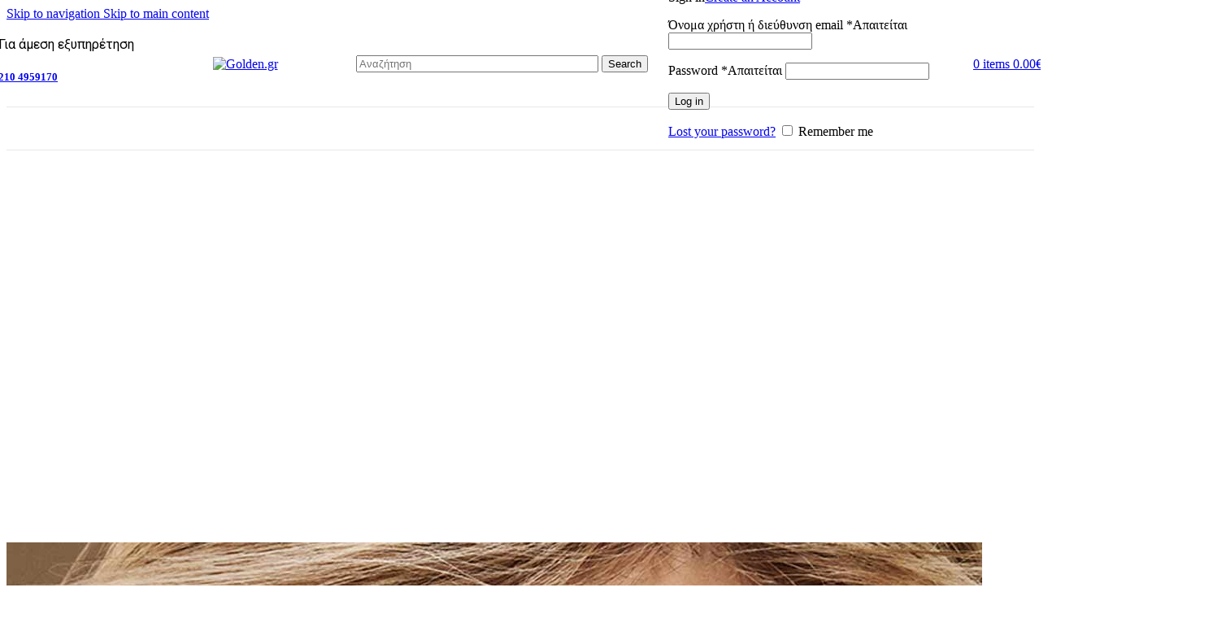

--- FILE ---
content_type: text/html; charset=UTF-8
request_url: https://www.golden.gr/
body_size: 50494
content:
<!DOCTYPE html>
<html lang="el">
<head>
	<!-- Google Analytics G4 Script -->
	<!-- Google tag (gtag.js) -->
	<script async src="https://www.googletagmanager.com/gtag/js?id=G-LX3FLTLTKD"></script>
	<script>
	  window.dataLayer = window.dataLayer || [];
	  function gtag(){dataLayer.push(arguments);}
	  gtag('js', new Date());
	  gtag('config', 'G-LX3FLTLTKD');
	</script>
	<!-- Google Tag Manager -->
	<script>(function(w,d,s,l,i){w[l]=w[l]||[];w[l].push({'gtm.start':
	new Date().getTime(),event:'gtm.js'});var f=d.getElementsByTagName(s)[0],
	j=d.createElement(s),dl=l!='dataLayer'?'&l='+l:'';j.async=true;j.src=
	'https://www.googletagmanager.com/gtm.js?id='+i+dl;f.parentNode.insertBefore(j,f);
	})(window,document,'script','dataLayer','GTM-KBTTMLH');</script>
	<!-- End Google Tag Manager -->
	<meta charset="UTF-8">
	<link rel="profile" href="https://gmpg.org/xfn/11">
	<link rel="pingback" href="https://www.golden.gr/xmlrpc.php">

	<meta name='robots' content='index, follow, max-image-preview:large, max-snippet:-1, max-video-preview:-1' />
<script id="cookieyes" type="text/javascript" src="https://cdn-cookieyes.com/client_data/cba341d030487edeaf7f7db3/script.js"></script>
<!-- Google Tag Manager for WordPress by gtm4wp.com -->
<script data-cfasync="false" data-pagespeed-no-defer>
	var gtm4wp_datalayer_name = "dataLayer";
	var dataLayer = dataLayer || [];
	const gtm4wp_use_sku_instead = 0;
	const gtm4wp_currency = 'EUR';
	const gtm4wp_product_per_impression = 10;
	const gtm4wp_clear_ecommerce = false;
	const gtm4wp_datalayer_max_timeout = 2000;
</script>
<!-- End Google Tag Manager for WordPress by gtm4wp.com -->
	<!-- This site is optimized with the Yoast SEO Premium plugin v26.6 (Yoast SEO v26.8) - https://yoast.com/product/yoast-seo-premium-wordpress/ -->
	<title>Κοσμήματα | Δαχτυλίδια | Βέρες | Σταυροί | Κολιέ | Βραχιόλια | Σκουλαρίκια Golden.gr</title>
	<meta name="description" content="Στο Golden.gr θα βρείτε μοναδικά κοσμήματα αρίστης ποιότητας σε εκπληκτικές τιμές!" />
	<link rel="canonical" href="https://www.golden.gr/" />
	<meta property="og:locale" content="el_GR" />
	<meta property="og:type" content="website" />
	<meta property="og:title" content="Κοσμήματα | Δαχτυλίδια | Βέρες | Σταυροί | Κολιέ | Βραχιόλια | Σκουλαρίκια Golden.gr" />
	<meta property="og:description" content="Στο Golden.gr θα βρείτε μοναδικά κοσμήματα αρίστης ποιότητας σε εκπληκτικές τιμές!" />
	<meta property="og:url" content="https://www.golden.gr/" />
	<meta property="og:site_name" content="golden.gr" />
	<meta property="article:modified_time" content="2026-01-15T08:53:03+00:00" />
	<meta property="og:image" content="https://www.golden.gr/wp-content/uploads/2023/07/Pics_Etairia_01e.jpg" />
	<meta property="og:image:width" content="1200" />
	<meta property="og:image:height" content="1200" />
	<meta property="og:image:type" content="image/jpeg" />
	<meta name="twitter:card" content="summary_large_image" />
	<meta name="twitter:title" content="Κοσμήματα | Δαχτυλίδια | Βέρες | Σταυροί | Κολιέ | Βραχιόλια | Σκουλαρίκια Golden.gr" />
	<meta name="twitter:description" content="Στο Golden.gr θα βρείτε μοναδικά κοσμήματα αρίστης ποιότητας σε εκπληκτικές τιμές!" />
	<script type="application/ld+json" class="yoast-schema-graph">{"@context":"https://schema.org","@graph":[{"@type":"WebPage","@id":"https://www.golden.gr/","url":"https://www.golden.gr/","name":"Κοσμήματα | Δαχτυλίδια | Βέρες | Σταυροί | Κολιέ | Βραχιόλια | Σκουλαρίκια Golden.gr","isPartOf":{"@id":"https://www.golden.gr/#website"},"about":{"@id":"https://www.golden.gr/#organization"},"primaryImageOfPage":{"@id":"https://www.golden.gr/#primaryimage"},"image":{"@id":"https://www.golden.gr/#primaryimage"},"thumbnailUrl":"https://www.golden.gr/wp-content/uploads/2023/07/Pics_Etairia_01e.jpg","datePublished":"2021-08-26T09:13:00+00:00","dateModified":"2026-01-15T08:53:03+00:00","description":"Στο Golden.gr θα βρείτε μοναδικά κοσμήματα αρίστης ποιότητας σε εκπληκτικές τιμές!","breadcrumb":{"@id":"https://www.golden.gr/#breadcrumb"},"inLanguage":"el","potentialAction":[{"@type":"ReadAction","target":["https://www.golden.gr/"]}]},{"@type":"ImageObject","inLanguage":"el","@id":"https://www.golden.gr/#primaryimage","url":"https://www.golden.gr/wp-content/uploads/2023/07/Pics_Etairia_01e.jpg","contentUrl":"https://www.golden.gr/wp-content/uploads/2023/07/Pics_Etairia_01e.jpg","width":1200,"height":1200},{"@type":"BreadcrumbList","@id":"https://www.golden.gr/#breadcrumb","itemListElement":[{"@type":"ListItem","position":1,"name":"Home"}]},{"@type":"WebSite","@id":"https://www.golden.gr/#website","url":"https://www.golden.gr/","name":"Golden.gr","description":"Τα πάντα για το κόσμημα","publisher":{"@id":"https://www.golden.gr/#organization"},"alternateName":"Golden.gr by Biskitzis","potentialAction":[{"@type":"SearchAction","target":{"@type":"EntryPoint","urlTemplate":"https://www.golden.gr/?s={search_term_string}"},"query-input":{"@type":"PropertyValueSpecification","valueRequired":true,"valueName":"search_term_string"}}],"inLanguage":"el"},{"@type":["Organization","Place"],"@id":"https://www.golden.gr/#organization","name":"Golden.gr","alternateName":"Golden.gr by Biskitzis","url":"https://www.golden.gr/","logo":{"@id":"https://www.golden.gr/#local-main-organization-logo"},"image":{"@id":"https://www.golden.gr/#local-main-organization-logo"},"description":"Το Golden.gr – Μπισκιτζής Κόσμημα & Ρολόι δραστηριοποιείται στον χώρο του κοσμήματος και του ρολογιού από το 1999, με φυσικό κατάστημα στον Κορυδαλλό (Αθηνάς 75) και πλήρη παρουσία στο ηλεκτρονικό εμπόριο. Προσφέρουμε βέρες γάμου, μονόπετρα, νυφικά κοσμήματα, σταυρούς, παιδικά κοσμήματα, ρολόγια επώνυμων οίκων και συλλογές για βάπτιση & δώρα, πάντα με πιστοποιημένες ορυκτές πέτρες και εγγύηση ποιότητας. Παρέχουμε άμεση αποστολή σε όλη την Ελλάδα, δωρεάν μεταφορικά άνω των 50€, ασφαλείς συναλλαγές και υπηρεσίες επισκευής κοσμημάτων & ρολογιών. Στόχος μας είναι να προσφέρουμε κοσμήματα υψηλής αισθητικής σε ανταγωνιστικές τιμές, για κάθε σημαντική στιγμή της ζωής σας.","address":{"@id":"https://www.golden.gr/#local-main-place-address"},"geo":{"@type":"GeoCoordinates","latitude":"37.977190","longitude":"23.650450"},"telephone":["2104959170"],"contactPoint":{"@type":"ContactPoint","telephone":"2104959170","email":"info@golden.gr"},"openingHoursSpecification":[{"@type":"OpeningHoursSpecification","dayOfWeek":["Monday","Wednesday","Saturday"],"opens":"09:00","closes":"15:00"},{"@type":"OpeningHoursSpecification","dayOfWeek":["Tuesday","Thursday","Friday"],"opens":"09:00","closes":"21:00"},{"@type":"OpeningHoursSpecification","dayOfWeek":["Sunday"],"opens":"00:00","closes":"00:00"}],"email":"info@golden.gr","areaServed":"Ελλάδα"},{"@type":"PostalAddress","@id":"https://www.golden.gr/#local-main-place-address","streetAddress":"Αθηνάς 75","addressLocality":"Κορυδαλλός","postalCode":"18120","addressRegion":"Αττική","addressCountry":"GR"},{"@type":"ImageObject","inLanguage":"el","@id":"https://www.golden.gr/#local-main-organization-logo","url":"https://www.golden.gr/wp-content/uploads/2021/08/Golden.gr_Logo_27.png","contentUrl":"https://www.golden.gr/wp-content/uploads/2021/08/Golden.gr_Logo_27.png","width":152,"height":27,"caption":"Golden.gr"}]}</script>
	<meta name="geo.placename" content="Κορυδαλλός" />
	<meta name="geo.position" content="37.977190;23.650450" />
	<meta name="geo.region" content="Ελλάδα" />
	<!-- / Yoast SEO Premium plugin. -->


<style id='wp-img-auto-sizes-contain-inline-css' type='text/css'>
img:is([sizes=auto i],[sizes^="auto," i]){contain-intrinsic-size:3000px 1500px}
/*# sourceURL=wp-img-auto-sizes-contain-inline-css */
</style>

<link rel='stylesheet' id='dashicons-css' href='https://www.golden.gr/wp-includes/css/dashicons.min.css' type='text/css' media='all' />
<link rel='stylesheet' id='admin-bar-css' href='https://www.golden.gr/wp-includes/css/admin-bar.min.css' type='text/css' media='all' />
<style id='admin-bar-inline-css' type='text/css'>

    /* Hide CanvasJS credits for P404 charts specifically */
    #p404RedirectChart .canvasjs-chart-credit {
        display: none !important;
    }
    
    #p404RedirectChart canvas {
        border-radius: 6px;
    }

    .p404-redirect-adminbar-weekly-title {
        font-weight: bold;
        font-size: 14px;
        color: #fff;
        margin-bottom: 6px;
    }

    #wpadminbar #wp-admin-bar-p404_free_top_button .ab-icon:before {
        content: "\f103";
        color: #dc3545;
        top: 3px;
    }
    
    #wp-admin-bar-p404_free_top_button .ab-item {
        min-width: 80px !important;
        padding: 0px !important;
    }
    
    /* Ensure proper positioning and z-index for P404 dropdown */
    .p404-redirect-adminbar-dropdown-wrap { 
        min-width: 0; 
        padding: 0;
        position: static !important;
    }
    
    #wpadminbar #wp-admin-bar-p404_free_top_button_dropdown {
        position: static !important;
    }
    
    #wpadminbar #wp-admin-bar-p404_free_top_button_dropdown .ab-item {
        padding: 0 !important;
        margin: 0 !important;
    }
    
    .p404-redirect-dropdown-container {
        min-width: 340px;
        padding: 18px 18px 12px 18px;
        background: #23282d !important;
        color: #fff;
        border-radius: 12px;
        box-shadow: 0 8px 32px rgba(0,0,0,0.25);
        margin-top: 10px;
        position: relative !important;
        z-index: 999999 !important;
        display: block !important;
        border: 1px solid #444;
    }
    
    /* Ensure P404 dropdown appears on hover */
    #wpadminbar #wp-admin-bar-p404_free_top_button .p404-redirect-dropdown-container { 
        display: none !important;
    }
    
    #wpadminbar #wp-admin-bar-p404_free_top_button:hover .p404-redirect-dropdown-container { 
        display: block !important;
    }
    
    #wpadminbar #wp-admin-bar-p404_free_top_button:hover #wp-admin-bar-p404_free_top_button_dropdown .p404-redirect-dropdown-container {
        display: block !important;
    }
    
    .p404-redirect-card {
        background: #2c3338;
        border-radius: 8px;
        padding: 18px 18px 12px 18px;
        box-shadow: 0 2px 8px rgba(0,0,0,0.07);
        display: flex;
        flex-direction: column;
        align-items: flex-start;
        border: 1px solid #444;
    }
    
    .p404-redirect-btn {
        display: inline-block;
        background: #dc3545;
        color: #fff !important;
        font-weight: bold;
        padding: 5px 22px;
        border-radius: 8px;
        text-decoration: none;
        font-size: 17px;
        transition: background 0.2s, box-shadow 0.2s;
        margin-top: 8px;
        box-shadow: 0 2px 8px rgba(220,53,69,0.15);
        text-align: center;
        line-height: 1.6;
    }
    
    .p404-redirect-btn:hover {
        background: #c82333;
        color: #fff !important;
        box-shadow: 0 4px 16px rgba(220,53,69,0.25);
    }
    
    /* Prevent conflicts with other admin bar dropdowns */
    #wpadminbar .ab-top-menu > li:hover > .ab-item,
    #wpadminbar .ab-top-menu > li.hover > .ab-item {
        z-index: auto;
    }
    
    #wpadminbar #wp-admin-bar-p404_free_top_button:hover > .ab-item {
        z-index: 999998 !important;
    }
    
/*# sourceURL=admin-bar-inline-css */
</style>
<style id='woocommerce-inline-inline-css' type='text/css'>
.woocommerce form .form-row .required { visibility: visible; }
/*# sourceURL=woocommerce-inline-inline-css */
</style>
<link rel='stylesheet' id='elementor-icons-css' href='https://www.golden.gr/wp-content/plugins/elementor/assets/lib/eicons/css/elementor-icons.min.css' type='text/css' media='all' />
<link rel='stylesheet' id='elementor-frontend-css' href='https://www.golden.gr/wp-content/uploads/elementor/css/custom-frontend.min.css' type='text/css' media='all' />
<link rel='stylesheet' id='elementor-post-6146-css' href='https://www.golden.gr/wp-content/uploads/elementor/css/post-6146.css' type='text/css' media='all' />
<link rel='stylesheet' id='swiper-css' href='https://www.golden.gr/wp-content/plugins/elementor/assets/lib/swiper/v8/css/swiper.min.css' type='text/css' media='all' />
<link rel='stylesheet' id='e-swiper-css' href='https://www.golden.gr/wp-content/plugins/elementor/assets/css/conditionals/e-swiper.min.css' type='text/css' media='all' />
<link rel='stylesheet' id='widget-icon-box-css' href='https://www.golden.gr/wp-content/uploads/elementor/css/custom-widget-icon-box.min.css' type='text/css' media='all' />
<link rel='stylesheet' id='widget-heading-css' href='https://www.golden.gr/wp-content/plugins/elementor/assets/css/widget-heading.min.css' type='text/css' media='all' />
<link rel='stylesheet' id='elementor-post-18-css' href='https://www.golden.gr/wp-content/uploads/elementor/css/post-18.css' type='text/css' media='all' />
<link rel='stylesheet' id='wd-style-base-css' href='https://www.golden.gr/wp-content/themes/woodmart/css/parts/base.min.css' type='text/css' media='all' />
<link rel='stylesheet' id='wd-helpers-wpb-elem-css' href='https://www.golden.gr/wp-content/themes/woodmart/css/parts/helpers-wpb-elem.min.css' type='text/css' media='all' />
<link rel='stylesheet' id='wd-revolution-slider-css' href='https://www.golden.gr/wp-content/themes/woodmart/css/parts/int-rev-slider.min.css' type='text/css' media='all' />
<link rel='stylesheet' id='wd-woo-klarna-css' href='https://www.golden.gr/wp-content/themes/woodmart/css/parts/int-woo-klarna.min.css' type='text/css' media='all' />
<link rel='stylesheet' id='wd-elementor-base-css' href='https://www.golden.gr/wp-content/themes/woodmart/css/parts/int-elem-base.min.css' type='text/css' media='all' />
<link rel='stylesheet' id='wd-woocommerce-base-css' href='https://www.golden.gr/wp-content/themes/woodmart/css/parts/woocommerce-base.min.css' type='text/css' media='all' />
<link rel='stylesheet' id='wd-mod-star-rating-css' href='https://www.golden.gr/wp-content/themes/woodmart/css/parts/mod-star-rating.min.css' type='text/css' media='all' />
<link rel='stylesheet' id='wd-woocommerce-block-notices-css' href='https://www.golden.gr/wp-content/themes/woodmart/css/parts/woo-mod-block-notices.min.css' type='text/css' media='all' />
<link rel='stylesheet' id='wd-opt-carousel-disable-css' href='https://www.golden.gr/wp-content/themes/woodmart/css/parts/opt-carousel-disable.min.css' type='text/css' media='all' />
<link rel='stylesheet' id='child-style-css' href='https://www.golden.gr/wp-content/themes/woodmart-child/style.css' type='text/css' media='all' />
<link rel='stylesheet' id='wd-header-base-css' href='https://www.golden.gr/wp-content/themes/woodmart/css/parts/header-base.min.css' type='text/css' media='all' />
<link rel='stylesheet' id='wd-mod-tools-css' href='https://www.golden.gr/wp-content/themes/woodmart/css/parts/mod-tools.min.css' type='text/css' media='all' />
<link rel='stylesheet' id='wd-header-elements-base-css' href='https://www.golden.gr/wp-content/themes/woodmart/css/parts/header-el-base.min.css' type='text/css' media='all' />
<link rel='stylesheet' id='wd-social-icons-css' href='https://www.golden.gr/wp-content/themes/woodmart/css/parts/el-social-icons.min.css' type='text/css' media='all' />
<link rel='stylesheet' id='wd-header-mobile-nav-dropdown-css' href='https://www.golden.gr/wp-content/themes/woodmart/css/parts/header-el-mobile-nav-dropdown.min.css' type='text/css' media='all' />
<link rel='stylesheet' id='wd-header-search-css' href='https://www.golden.gr/wp-content/themes/woodmart/css/parts/header-el-search.min.css' type='text/css' media='all' />
<link rel='stylesheet' id='wd-header-cart-side-css' href='https://www.golden.gr/wp-content/themes/woodmart/css/parts/header-el-cart-side.min.css' type='text/css' media='all' />
<link rel='stylesheet' id='wd-header-cart-css' href='https://www.golden.gr/wp-content/themes/woodmart/css/parts/header-el-cart.min.css' type='text/css' media='all' />
<link rel='stylesheet' id='wd-widget-shopping-cart-css' href='https://www.golden.gr/wp-content/themes/woodmart/css/parts/woo-widget-shopping-cart.min.css' type='text/css' media='all' />
<link rel='stylesheet' id='wd-widget-product-list-css' href='https://www.golden.gr/wp-content/themes/woodmart/css/parts/woo-widget-product-list.min.css' type='text/css' media='all' />
<link rel='stylesheet' id='wd-banner-css' href='https://www.golden.gr/wp-content/themes/woodmart/css/parts/el-banner.min.css' type='text/css' media='all' />
<link rel='stylesheet' id='wd-banner-style-bg-cont-css' href='https://www.golden.gr/wp-content/themes/woodmart/css/parts/el-banner-style-bg-cont.min.css' type='text/css' media='all' />
<link rel='stylesheet' id='wd-section-title-css' href='https://www.golden.gr/wp-content/themes/woodmart/css/parts/el-section-title.min.css' type='text/css' media='all' />
<link rel='stylesheet' id='wd-el-subtitle-style-css' href='https://www.golden.gr/wp-content/themes/woodmart/css/parts/el-subtitle-style.min.css' type='text/css' media='all' />
<link rel='stylesheet' id='wd-text-block-css' href='https://www.golden.gr/wp-content/themes/woodmart/css/parts/el-text-block.min.css' type='text/css' media='all' />
<link rel='stylesheet' id='wd-photoswipe-css' href='https://www.golden.gr/wp-content/themes/woodmart/css/parts/lib-photoswipe.min.css' type='text/css' media='all' />
<link rel='stylesheet' id='wd-image-gallery-css' href='https://www.golden.gr/wp-content/themes/woodmart/css/parts/el-gallery.min.css' type='text/css' media='all' />
<link rel='stylesheet' id='wd-button-css' href='https://www.golden.gr/wp-content/themes/woodmart/css/parts/el-button.min.css' type='text/css' media='all' />
<link rel='stylesheet' id='wd-product-loop-css' href='https://www.golden.gr/wp-content/themes/woodmart/css/parts/woo-product-loop.min.css' type='text/css' media='all' />
<link rel='stylesheet' id='wd-product-loop-standard-css' href='https://www.golden.gr/wp-content/themes/woodmart/css/parts/woo-product-loop-standard.min.css' type='text/css' media='all' />
<link rel='stylesheet' id='wd-woo-mod-add-btn-replace-css' href='https://www.golden.gr/wp-content/themes/woodmart/css/parts/woo-mod-add-btn-replace.min.css' type='text/css' media='all' />
<link rel='stylesheet' id='wd-woo-opt-stretch-cont-css' href='https://www.golden.gr/wp-content/themes/woodmart/css/parts/woo-opt-stretch-cont.min.css' type='text/css' media='all' />
<link rel='stylesheet' id='wd-woo-mod-product-labels-css' href='https://www.golden.gr/wp-content/themes/woodmart/css/parts/woo-mod-product-labels.min.css' type='text/css' media='all' />
<link rel='stylesheet' id='wd-woo-mod-product-labels-round-css' href='https://www.golden.gr/wp-content/themes/woodmart/css/parts/woo-mod-product-labels-round.min.css' type='text/css' media='all' />
<link rel='stylesheet' id='wd-mfp-popup-css' href='https://www.golden.gr/wp-content/themes/woodmart/css/parts/lib-magnific-popup.min.css' type='text/css' media='all' />
<link rel='stylesheet' id='wd-mod-animations-transform-css' href='https://www.golden.gr/wp-content/themes/woodmart/css/parts/mod-animations-transform.min.css' type='text/css' media='all' />
<link rel='stylesheet' id='wd-mod-transform-css' href='https://www.golden.gr/wp-content/themes/woodmart/css/parts/mod-transform.min.css' type='text/css' media='all' />
<link rel='stylesheet' id='wd-blog-loop-base-css' href='https://www.golden.gr/wp-content/themes/woodmart/css/parts/blog-loop-base.min.css' type='text/css' media='all' />
<link rel='stylesheet' id='wd-post-types-mod-predefined-css' href='https://www.golden.gr/wp-content/themes/woodmart/css/parts/post-types-mod-predefined.min.css' type='text/css' media='all' />
<link rel='stylesheet' id='wd-blog-loop-design-masonry-css' href='https://www.golden.gr/wp-content/themes/woodmart/css/parts/blog-loop-design-masonry.min.css' type='text/css' media='all' />
<link rel='stylesheet' id='wd-post-types-mod-date-style-bg-css' href='https://www.golden.gr/wp-content/themes/woodmart/css/parts/post-types-mod-date-style-bg.min.css' type='text/css' media='all' />
<link rel='stylesheet' id='wd-swiper-css' href='https://www.golden.gr/wp-content/themes/woodmart/css/parts/lib-swiper.min.css' type='text/css' media='all' />
<link rel='stylesheet' id='wd-brands-css' href='https://www.golden.gr/wp-content/themes/woodmart/css/parts/el-brand.min.css' type='text/css' media='all' />
<link rel='stylesheet' id='wd-swiper-arrows-css' href='https://www.golden.gr/wp-content/themes/woodmart/css/parts/lib-swiper-arrows.min.css' type='text/css' media='all' />
<link rel='stylesheet' id='wd-footer-base-css' href='https://www.golden.gr/wp-content/themes/woodmart/css/parts/footer-base.min.css' type='text/css' media='all' />
<link rel='stylesheet' id='wd-mc4wp-css' href='https://www.golden.gr/wp-content/themes/woodmart/css/parts/int-mc4wp.min.css' type='text/css' media='all' />
<link rel='stylesheet' id='wd-mod-nav-menu-label-css' href='https://www.golden.gr/wp-content/themes/woodmart/css/parts/mod-nav-menu-label.min.css' type='text/css' media='all' />
<link rel='stylesheet' id='wd-scroll-top-css' href='https://www.golden.gr/wp-content/themes/woodmart/css/parts/opt-scrolltotop.min.css' type='text/css' media='all' />
<link rel='stylesheet' id='wd-wd-search-form-css' href='https://www.golden.gr/wp-content/themes/woodmart/css/parts/wd-search-form.min.css' type='text/css' media='all' />
<link rel='stylesheet' id='wd-wd-search-results-css' href='https://www.golden.gr/wp-content/themes/woodmart/css/parts/wd-search-results.min.css' type='text/css' media='all' />
<link rel='stylesheet' id='wd-wd-search-dropdown-css' href='https://www.golden.gr/wp-content/themes/woodmart/css/parts/wd-search-dropdown.min.css' type='text/css' media='all' />
<link rel='stylesheet' id='xts-google-fonts-css' href='https://fonts.googleapis.com/css?family=Roboto%3A400%2C600%2C700&#038;display=swap' type='text/css' media='all' />
<link rel='stylesheet' id='elementor-icons-shared-0-css' href='https://www.golden.gr/wp-content/plugins/elementor/assets/lib/font-awesome/css/fontawesome.min.css' type='text/css' media='all' />
<link rel='stylesheet' id='elementor-icons-fa-solid-css' href='https://www.golden.gr/wp-content/plugins/elementor/assets/lib/font-awesome/css/solid.min.css' type='text/css' media='all' />
<link rel='stylesheet' id='elementor-icons-fa-regular-css' href='https://www.golden.gr/wp-content/plugins/elementor/assets/lib/font-awesome/css/regular.min.css' type='text/css' media='all' />
<script type="text/javascript" src="https://www.golden.gr/wp-includes/js/jquery/jquery.min.js" id="jquery-core-js"></script>
<script type="text/javascript" id="rac_guest_handle-js-extra">
/* <![CDATA[ */
var rac_guest_params = {"console_error":"Not a valid e-mail address","current_lang_code":"en","ajax_url":"https://www.golden.gr/wp-admin/admin-ajax.php","guest_entry":"3270a228f2","is_checkout":"","is_shop":"","ajax_add_to_cart":"yes","enable_popup":"no","form_label":"Please enter your Details","first_name":"","email_address_not_valid":"Please Enter your Valid Email Address","popup_sub_header":"","enter_email_address":"Please Enter your Email Address","enter_first_name":"Please Enter your First Name","enter_phone_no":"Please Enter your Contact Number","enter_valid_phone_no":"Please Enter valid Contact Number","enter_last_name":"Please Enter your Last Name","cancel_label":"Cancel","add_to_cart_label":"Add to cart","force_guest":"no","show_guest_name":"","show_guest_contactno":"","force_guest_name":"","force_guest_contactno":"","popup_already_displayed":"no","is_cookie_already_set":"","fp_rac_popup_email":"","fp_rac_first_name":"","fp_rac_last_name":"","fp_rac_phone_no":"","fp_rac_disp_notice_check":"","fp_rac_disp_notice":"Your email will be used for sending Abandoned Cart emails","popup_disp_method":"1","popup_cookie_delay_time":"no","rac_popup_delay_nonce":"f12c4d34ff","show_gdpr":"","gdpr_description":"I agree that my submitted data is being collected for future follow-ups","gdpr_error":"Please Confirm the GDPR","checkout_gdpr_field":"","show_checkout_gdpr":"","gdpr_nonce":"5e022d80fc"};
var custom_css_btn_color = {"popupcolor":"ffffff","confirmbtncolor":"008000","cancelbtncolor":"cc2900","email_placeholder":"Enter your Email Address","fname_placeholder":"Enter your First Name","lname_placeholder":"Enter your Last Name","phone_placeholder":"Enter Your Contact Number"};
//# sourceURL=rac_guest_handle-js-extra
/* ]]> */
</script>
<script type="text/javascript" src="https://www.golden.gr/wp-content/plugins/rac/assets/js/fp-rac-guest-checkout.js" id="rac_guest_handle-js"></script>
<script type="text/javascript" src="https://www.golden.gr/wp-content/plugins/woocommerce/assets/js/jquery-blockui/jquery.blockUI.min.js" id="wc-jquery-blockui-js" defer="defer" data-wp-strategy="defer"></script>
<script type="text/javascript" id="wc-add-to-cart-js-extra">
/* <![CDATA[ */
var wc_add_to_cart_params = {"ajax_url":"/wp-admin/admin-ajax.php","wc_ajax_url":"/?wc-ajax=%%endpoint%%","i18n_view_cart":"\u039a\u03b1\u03bb\u03ac\u03b8\u03b9","cart_url":"https://www.golden.gr/shop/cart/","is_cart":"","cart_redirect_after_add":"no"};
//# sourceURL=wc-add-to-cart-js-extra
/* ]]> */
</script>
<script type="text/javascript" src="https://www.golden.gr/wp-content/plugins/woocommerce/assets/js/frontend/add-to-cart.min.js" id="wc-add-to-cart-js" defer="defer" data-wp-strategy="defer"></script>
<script type="text/javascript" src="https://www.golden.gr/wp-content/plugins/woocommerce/assets/js/js-cookie/js.cookie.min.js" id="wc-js-cookie-js" defer="defer" data-wp-strategy="defer"></script>
<script type="text/javascript" id="woocommerce-js-extra">
/* <![CDATA[ */
var woocommerce_params = {"ajax_url":"/wp-admin/admin-ajax.php","wc_ajax_url":"/?wc-ajax=%%endpoint%%","i18n_password_show":"\u0395\u03bc\u03c6\u03ac\u03bd\u03b9\u03c3\u03b7 \u03c3\u03c5\u03bd\u03b8\u03b7\u03bc\u03b1\u03c4\u03b9\u03ba\u03bf\u03cd","i18n_password_hide":"\u0391\u03c0\u03cc\u03ba\u03c1\u03c5\u03c8\u03b7 \u03c3\u03c5\u03bd\u03b8\u03b7\u03bc\u03b1\u03c4\u03b9\u03ba\u03bf\u03cd"};
//# sourceURL=woocommerce-js-extra
/* ]]> */
</script>
<script type="text/javascript" src="https://www.golden.gr/wp-content/plugins/woocommerce/assets/js/frontend/woocommerce.min.js" id="woocommerce-js" defer="defer" data-wp-strategy="defer"></script>
<script type="text/javascript" src="https://www.golden.gr/wp-content/themes/woodmart/js/libs/device.min.js" id="wd-device-library-js"></script>
<script type="text/javascript" src="https://www.golden.gr/wp-content/themes/woodmart/js/scripts/global/scrollBar.min.js" id="wd-scrollbar-js"></script>

<!-- This website runs the Product Feed PRO for WooCommerce by AdTribes.io plugin - version woocommercesea_option_installed_version -->
<style>
.h-captcha{position:relative;display:block;margin-bottom:2rem;padding:0;clear:both}.h-captcha[data-size="normal"]{width:302px;height:76px}.h-captcha[data-size="compact"]{width:158px;height:138px}.h-captcha[data-size="invisible"]{display:none}.h-captcha iframe{z-index:1}.h-captcha::before{content:"";display:block;position:absolute;top:0;left:0;background:url(https://www.golden.gr/wp-content/plugins/hcaptcha-for-forms-and-more/assets/images/hcaptcha-div-logo.svg) no-repeat;border:1px solid #fff0;border-radius:4px;box-sizing:border-box}.h-captcha::after{content:"The hCaptcha loading is delayed until user interaction.";font-family:-apple-system,system-ui,BlinkMacSystemFont,"Segoe UI",Roboto,Oxygen,Ubuntu,"Helvetica Neue",Arial,sans-serif;font-size:10px;font-weight:500;position:absolute;top:0;bottom:0;left:0;right:0;box-sizing:border-box;color:#bf1722;opacity:0}.h-captcha:not(:has(iframe))::after{animation:hcap-msg-fade-in .3s ease forwards;animation-delay:2s}.h-captcha:has(iframe)::after{animation:none;opacity:0}@keyframes hcap-msg-fade-in{to{opacity:1}}.h-captcha[data-size="normal"]::before{width:302px;height:76px;background-position:93.8% 28%}.h-captcha[data-size="normal"]::after{width:302px;height:76px;display:flex;flex-wrap:wrap;align-content:center;line-height:normal;padding:0 75px 0 10px}.h-captcha[data-size="compact"]::before{width:158px;height:138px;background-position:49.9% 78.8%}.h-captcha[data-size="compact"]::after{width:158px;height:138px;text-align:center;line-height:normal;padding:24px 10px 10px 10px}.h-captcha[data-theme="light"]::before,body.is-light-theme .h-captcha[data-theme="auto"]::before,.h-captcha[data-theme="auto"]::before{background-color:#fafafa;border:1px solid #e0e0e0}.h-captcha[data-theme="dark"]::before,body.is-dark-theme .h-captcha[data-theme="auto"]::before,html.wp-dark-mode-active .h-captcha[data-theme="auto"]::before,html.drdt-dark-mode .h-captcha[data-theme="auto"]::before{background-image:url(https://www.golden.gr/wp-content/plugins/hcaptcha-for-forms-and-more/assets/images/hcaptcha-div-logo-white.svg);background-repeat:no-repeat;background-color:#333;border:1px solid #f5f5f5}@media (prefers-color-scheme:dark){.h-captcha[data-theme="auto"]::before{background-image:url(https://www.golden.gr/wp-content/plugins/hcaptcha-for-forms-and-more/assets/images/hcaptcha-div-logo-white.svg);background-repeat:no-repeat;background-color:#333;border:1px solid #f5f5f5}}.h-captcha[data-theme="custom"]::before{background-color:initial}.h-captcha[data-size="invisible"]::before,.h-captcha[data-size="invisible"]::after{display:none}.h-captcha iframe{position:relative}div[style*="z-index: 2147483647"] div[style*="border-width: 11px"][style*="position: absolute"][style*="pointer-events: none"]{border-style:none}
</style>

<!-- Google Tag Manager for WordPress by gtm4wp.com -->
<!-- GTM Container placement set to automatic -->
<script data-cfasync="false" data-pagespeed-no-defer>
	var dataLayer_content = {"pagePostType":"frontpage","pagePostType2":"single-page"};
	dataLayer.push( dataLayer_content );
</script>
<script data-cfasync="false" data-pagespeed-no-defer>
		if (typeof gtag == "undefined") {
			function gtag(){dataLayer.push(arguments);}
		}

		gtag("consent", "default", {
			"analytics_storage": "denied",
			"ad_storage": "denied",
			"ad_user_data": "denied",
			"ad_personalization": "denied",
			"functionality_storage": "granted",
			"security_storage": "denied",
			"personalization_storage": "granted",
		});
</script>
<script data-cfasync="false" data-pagespeed-no-defer>
(function(w,d,s,l,i){w[l]=w[l]||[];w[l].push({'gtm.start':
new Date().getTime(),event:'gtm.js'});var f=d.getElementsByTagName(s)[0],
j=d.createElement(s),dl=l!='dataLayer'?'&l='+l:'';j.async=true;j.src=
'//www.googletagmanager.com/gtm.js?id='+i+dl;f.parentNode.insertBefore(j,f);
})(window,document,'script','dataLayer','GTM-KBTTMLH');
</script>
<!-- End Google Tag Manager for WordPress by gtm4wp.com -->					<meta name="viewport" content="width=device-width, initial-scale=1.0, maximum-scale=1.0, user-scalable=no">
										<noscript><style>.woocommerce-product-gallery{ opacity: 1 !important; }</style></noscript>
				<style>
				.e-con.e-parent:nth-of-type(n+4):not(.e-lazyloaded):not(.e-no-lazyload),
				.e-con.e-parent:nth-of-type(n+4):not(.e-lazyloaded):not(.e-no-lazyload) * {
					background-image: none !important;
				}
				@media screen and (max-height: 1024px) {
					.e-con.e-parent:nth-of-type(n+3):not(.e-lazyloaded):not(.e-no-lazyload),
					.e-con.e-parent:nth-of-type(n+3):not(.e-lazyloaded):not(.e-no-lazyload) * {
						background-image: none !important;
					}
				}
				@media screen and (max-height: 640px) {
					.e-con.e-parent:nth-of-type(n+2):not(.e-lazyloaded):not(.e-no-lazyload),
					.e-con.e-parent:nth-of-type(n+2):not(.e-lazyloaded):not(.e-no-lazyload) * {
						background-image: none !important;
					}
				}
			</style>
			<meta name="generator" content="Powered by Slider Revolution 6.7.40 - responsive, Mobile-Friendly Slider Plugin for WordPress with comfortable drag and drop interface." />
<style>
span[data-name="hcap-cf7"] .h-captcha{margin-bottom:0}span[data-name="hcap-cf7"]~input[type="submit"],span[data-name="hcap-cf7"]~button[type="submit"]{margin-top:2rem}
</style>
<style>
.woocommerce-ResetPassword .h-captcha{margin-top:.5rem}
</style>
<style>
.woocommerce-form-register .h-captcha{margin-top:2rem}
</style>
<link rel="icon" href="https://www.golden.gr/wp-content/uploads/2023/03/cropped-Chrono.gr_Favicon_152-32x32.png" sizes="32x32" />
<link rel="icon" href="https://www.golden.gr/wp-content/uploads/2023/03/cropped-Chrono.gr_Favicon_152-192x192.png" sizes="192x192" />
<link rel="apple-touch-icon" href="https://www.golden.gr/wp-content/uploads/2023/03/cropped-Chrono.gr_Favicon_152-180x180.png" />
<meta name="msapplication-TileImage" content="https://www.golden.gr/wp-content/uploads/2023/03/cropped-Chrono.gr_Favicon_152-270x270.png" />
<script>function setREVStartSize(e){
			//window.requestAnimationFrame(function() {
				window.RSIW = window.RSIW===undefined ? window.innerWidth : window.RSIW;
				window.RSIH = window.RSIH===undefined ? window.innerHeight : window.RSIH;
				try {
					var pw = document.getElementById(e.c).parentNode.offsetWidth,
						newh;
					pw = pw===0 || isNaN(pw) || (e.l=="fullwidth" || e.layout=="fullwidth") ? window.RSIW : pw;
					e.tabw = e.tabw===undefined ? 0 : parseInt(e.tabw);
					e.thumbw = e.thumbw===undefined ? 0 : parseInt(e.thumbw);
					e.tabh = e.tabh===undefined ? 0 : parseInt(e.tabh);
					e.thumbh = e.thumbh===undefined ? 0 : parseInt(e.thumbh);
					e.tabhide = e.tabhide===undefined ? 0 : parseInt(e.tabhide);
					e.thumbhide = e.thumbhide===undefined ? 0 : parseInt(e.thumbhide);
					e.mh = e.mh===undefined || e.mh=="" || e.mh==="auto" ? 0 : parseInt(e.mh,0);
					if(e.layout==="fullscreen" || e.l==="fullscreen")
						newh = Math.max(e.mh,window.RSIH);
					else{
						e.gw = Array.isArray(e.gw) ? e.gw : [e.gw];
						for (var i in e.rl) if (e.gw[i]===undefined || e.gw[i]===0) e.gw[i] = e.gw[i-1];
						e.gh = e.el===undefined || e.el==="" || (Array.isArray(e.el) && e.el.length==0)? e.gh : e.el;
						e.gh = Array.isArray(e.gh) ? e.gh : [e.gh];
						for (var i in e.rl) if (e.gh[i]===undefined || e.gh[i]===0) e.gh[i] = e.gh[i-1];
											
						var nl = new Array(e.rl.length),
							ix = 0,
							sl;
						e.tabw = e.tabhide>=pw ? 0 : e.tabw;
						e.thumbw = e.thumbhide>=pw ? 0 : e.thumbw;
						e.tabh = e.tabhide>=pw ? 0 : e.tabh;
						e.thumbh = e.thumbhide>=pw ? 0 : e.thumbh;
						for (var i in e.rl) nl[i] = e.rl[i]<window.RSIW ? 0 : e.rl[i];
						sl = nl[0];
						for (var i in nl) if (sl>nl[i] && nl[i]>0) { sl = nl[i]; ix=i;}
						var m = pw>(e.gw[ix]+e.tabw+e.thumbw) ? 1 : (pw-(e.tabw+e.thumbw)) / (e.gw[ix]);
						newh =  (e.gh[ix] * m) + (e.tabh + e.thumbh);
					}
					var el = document.getElementById(e.c);
					if (el!==null && el) el.style.height = newh+"px";
					el = document.getElementById(e.c+"_wrapper");
					if (el!==null && el) {
						el.style.height = newh+"px";
						el.style.display = "block";
					}
				} catch(e){
					console.log("Failure at Presize of Slider:" + e)
				}
			//});
		  };</script>
		<style type="text/css" id="wp-custom-css">
			.wd-nav[class*="wd-style-"] > li:is(.wd-has-children, .menu-item-has-children) > a::after {
  color: #333;
}

.wd-nav > li:is(.wd-has-children, .menu-item-has-children) > a::after {
	margin-left: 10px;
	font-weight:bold;
}

.posted_in {display:none !important}		</style>
		<style>
		
		</style>			<style id="wd-style-header_153799-css" data-type="wd-style-header_153799">
				:root{
	--wd-top-bar-h: .00001px;
	--wd-top-bar-sm-h: .00001px;
	--wd-top-bar-sticky-h: .00001px;
	--wd-top-bar-brd-w: .00001px;

	--wd-header-general-h: 105px;
	--wd-header-general-sm-h: 60px;
	--wd-header-general-sticky-h: 65px;
	--wd-header-general-brd-w: 1px;

	--wd-header-bottom-h: 52px;
	--wd-header-bottom-sm-h: .00001px;
	--wd-header-bottom-sticky-h: 52px;
	--wd-header-bottom-brd-w: 1px;

	--wd-header-clone-h: .00001px;

	--wd-header-brd-w: calc(var(--wd-top-bar-brd-w) + var(--wd-header-general-brd-w) + var(--wd-header-bottom-brd-w));
	--wd-header-h: calc(var(--wd-top-bar-h) + var(--wd-header-general-h) + var(--wd-header-bottom-h) + var(--wd-header-brd-w));
	--wd-header-sticky-h: calc(var(--wd-top-bar-sticky-h) + var(--wd-header-general-sticky-h) + var(--wd-header-bottom-sticky-h) + var(--wd-header-clone-h) + var(--wd-header-brd-w));
	--wd-header-sm-h: calc(var(--wd-top-bar-sm-h) + var(--wd-header-general-sm-h) + var(--wd-header-bottom-sm-h) + var(--wd-header-brd-w));
}


.whb-sticked .whb-general-header .wd-dropdown:not(.sub-sub-menu) {
	margin-top: 11.5px;
}

.whb-sticked .whb-general-header .wd-dropdown:not(.sub-sub-menu):after {
	height: 22.5px;
}


:root:has(.whb-general-header.whb-border-boxed) {
	--wd-header-general-brd-w: .00001px;
}

@media (max-width: 1024px) {
:root:has(.whb-general-header.whb-hidden-mobile) {
	--wd-header-general-brd-w: .00001px;
}
}

:root:has(.whb-header-bottom.whb-border-boxed) {
	--wd-header-bottom-brd-w: .00001px;
}

@media (max-width: 1024px) {
:root:has(.whb-header-bottom.whb-hidden-mobile) {
	--wd-header-bottom-brd-w: .00001px;
}
}

.whb-header-bottom .wd-dropdown {
	margin-top: 5px;
}

.whb-header-bottom .wd-dropdown:after {
	height: 16px;
}

.whb-sticked .whb-header-bottom .wd-dropdown:not(.sub-sub-menu) {
	margin-top: 5px;
}

.whb-sticked .whb-header-bottom .wd-dropdown:not(.sub-sub-menu):after {
	height: 16px;
}


		
.whb-top-bar {
	background-color: rgba(211, 175, 55, 1);
}

.whb-jrfdowxxwreoycf8lvrx.info-box-wrapper div.wd-info-box {
	--ib-icon-sp: 10px;
}
.whb-jrfdowxxwreoycf8lvrx .info-box-subtitle {
	font-weight: 400;
}
.whb-jrfdowxxwreoycf8lvrx .info-box-title {
	font-weight: 400;
}
.whb-5mmss0hz8i8uv4d65ejq form.searchform {
	--wd-form-height: 46px;
}
.whb-general-header {
	border-color: rgba(232, 232, 232, 1);border-bottom-width: 1px;border-bottom-style: solid;
}

.whb-header-bottom {
	border-color: rgba(232, 232, 232, 1);border-bottom-width: 1px;border-bottom-style: solid;
}
			</style>
						<style id="wd-style-theme_settings_default-css" data-type="wd-style-theme_settings_default">
				@font-face {
	font-weight: normal;
	font-style: normal;
	font-family: "woodmart-font";
	src: url("//www.golden.gr/wp-content/themes/woodmart/fonts/woodmart-font-1-400.woff2?v=8.3.9") format("woff2");
	font-display:swap;
}

:root {
	--wd-text-font: "Roboto", Arial, Helvetica, sans-serif;
	--wd-text-font-weight: 400;
	--wd-text-color: rgb(51,51,51);
	--wd-text-font-size: 16px;
	--wd-title-font: "Roboto", Arial, Helvetica, sans-serif;
	--wd-title-font-weight: 400;
	--wd-title-transform: none;
	--wd-title-color: rgb(0,0,0);
	--wd-entities-title-font: "Roboto", Arial, Helvetica, sans-serif;
	--wd-entities-title-font-weight: 400;
	--wd-entities-title-transform: none;
	--wd-entities-title-color: rgb(0,0,0);
	--wd-entities-title-color-hover: rgb(51 51 51 / 65%);
	--wd-alternative-font: "Roboto", Arial, Helvetica, sans-serif;
	--wd-widget-title-font: "Roboto", Arial, Helvetica, sans-serif;
	--wd-widget-title-font-weight: 400;
	--wd-widget-title-transform: none;
	--wd-widget-title-color: rgb(0,0,0);
	--wd-widget-title-font-size: 16px;
	--wd-header-el-font: "Roboto", Arial, Helvetica, sans-serif;
	--wd-header-el-font-weight: 700;
	--wd-header-el-transform: none;
	--wd-header-el-font-size: 16px;
	--wd-otl-style: dotted;
	--wd-otl-width: 2px;
	--wd-primary-color: rgb(211,175,55);
	--wd-alternative-color: rgb(153,122,38);
	--btn-default-bgcolor: #f7f7f7;
	--btn-default-bgcolor-hover: #efefef;
	--btn-accented-bgcolor: rgb(211,175,55);
	--btn-accented-bgcolor-hover: rgb(0,0,0);
	--wd-form-brd-width: 2px;
	--notices-success-bg: rgb(100,168,52);
	--notices-success-color: #fff;
	--notices-warning-bg: rgb(191,43,43);
	--notices-warning-color: #fff;
	--wd-link-color: rgb(211,175,55);
	--wd-link-color-hover: rgb(153,122,38);
}
.wd-age-verify-wrap {
	--wd-popup-width: 500px;
}
.wd-popup.wd-promo-popup {
	background-color: #111111;
	background-image: url();
	background-repeat: no-repeat;
	background-size: cover;
	background-position: center center;
}
.wd-promo-popup-wrap {
	--wd-popup-width: 800px;
}
.wd-page-title .wd-page-title-bg img {
	object-fit: cover;
	object-position: center center;
}
.wd-footer {
	background-color: #f5f5f5;
	background-image: none;
}
html .wd-nav.wd-nav-main > li > a, html .wd-dropdown-menu.wd-design-sized .wd-sub-menu > li > a, body .wd-dropdown-menu.wd-design-full-width .wd-sub-menu > li > a, body .wd-dropdown-menu.wd-design-aside .wd-wp-menu > .sub-sub-menu > li > a, body .wd-dropdown-menu.wd-design-aside .wd-sub-menu .wd-sub-menu > li > a, html .wd-dropdown-menu.wd-design-sized .sub-sub-menu li a, html .wd-dropdown-menu.wd-design-full-width .sub-sub-menu li a, body .wd-dropdown-menu.wd-design-aside .wd-wp-menu > .sub-sub-menu .sub-sub-menu li a, body .wd-dropdown-menu.wd-design-aside .wd-sub-menu .wd-sub-menu .sub-sub-menu li a, html .wd-dropdown-menu.wd-design-default .wd-sub-menu li a, html .wd-nav.wd-nav-secondary > li > a, .whb-top-bar .wd-nav.wd-nav-secondary > li > a, .whb-general-header .wd-nav.wd-nav-secondary > li > a, .whb-header-bottom .wd-nav.wd-nav-secondary > li > a, html .whb-header .wd-header-cats .menu-opener, html .wd-dropdown-cats .wd-nav.wd-nav-vertical > li > a, html .wd-dropdown-menu.wd-design-aside .wd-sub-menu-wrapp > .wd-sub-menu > li > a, html .wd-dropdown-my-account .wd-sub-menu li a, html .wd-nav-mobile > li > a, html .wd-nav-mobile .wd-sub-menu li a, html .page-title > .container > .title, html .page-title .wd-title-wrapp > .title, html .page-title .wd-breadcrumbs a, html .page-title .wd-breadcrumbs span, html .page-title .yoast-breadcrumb a, html .page-title .yoast-breadcrumb span, html .wd-page-content .wd-product .product-wrapper .wd-entities-title, html .wd-product .price, html .wd-product .price > .amount, html .wd-product .price ins > .amount, html .product.wd-product del, html .product.wd-product del .amount, html .product.wd-cat .wd-entities-title, html .product.wd-cat.cat-design-replace-title .wd-entities-title, html .wd-masonry-first .wd-cat:first-child .wd-entities-title, html .product.wd-cat .wd-cat-count, html .product.wd-cat.cat-design-replace-title .wd-cat-count, html .product-image-summary-wrap .product_title, html .wd-single-title .product_title, html .product-image-summary-wrap .summary-inner > .price, html .product-image-summary-wrap .summary-inner > .price > .amount, html .product-image-summary-wrap .summary-inner > .price > .price > .amount, html .product-image-summary-wrap .summary-inner > .price ins .amount, html .wd-single-price .price, html .wd-single-price .price > .amount, html .wd-single-price .price > ins .amount, html .product-image-summary-wrap .summary-inner > .price del, html .product-image-summary-wrap .summary-inner > .price del .amount, html .wd-single-price .price del .amount, html .product-image-summary-wrap .variations_form .woocommerce-variation-price .price > .amount, html .product-image-summary-wrap .variations_form .woocommerce-variation-price .price > ins .amount, html .wd-single-add-cart .variations_form .woocommerce-variation-price .price > .amount, html .wd-single-add-cart .variations_form .woocommerce-variation-price .price > ins .amount, html .product-image-summary-wrap .variations_form .woocommerce-variation-price > .price del, html .product-image-summary-wrap .variations_form .woocommerce-variation-price > .price del .amount, html .wd-single-add-cart .variations_form .woocommerce-variation-price > .price del, html .wd-single-add-cart .variations_form .woocommerce-variation-price > .price del .amount, html .wd-product-nav-desc .price > .amount, html .wd-product-nav-desc .price > ins .amount, html .wd-product-nav-desc .price > ins .amount, html .product-quick-view .product_title, html .product-quick-view  .summary-inner > .price > .amount, html .product-quick-view .summary-inner > .price > ins .amount, html .product-quick-view  .summary-inner > .price del, html .product-quick-view  .summary-inner > .price del .amount, html .product-quick-view  .variations_form .woocommerce-variation-price .price > .amount, html .product-quick-view .variations_form .woocommerce-variation-price .price > ins .amount, html .product-quick-view  .variations_form .woocommerce-variation-price > .price del, html .product-quick-view .variations_form .woocommerce-variation-price > .price del .amount, html .post.wd-post:not(.blog-design-small) .wd-entities-title, html .wd-carousel .wd-carousel-item .post.wd-post .wd-entities-title, html .wd-single-post-header .title, html .wd-single-post-title .wd-post-title, html .widget-area .widget .price > .amount, html .widget-area .widget .price > ins .amount, html .widget-area .widget .price > ins .amount, html .widget_product_categories .product-categories > li > a, html .widget_product_categories .product-categories > li > .children > li > a, html .widget_product_categories .product-categories li a {
	font-family: "Roboto", Arial, Helvetica, sans-serif;
	text-transform: none;
	color: rgb(0,0,0);
}
.page .wd-page-content {
	background-color: rgb(255,255,255);
	background-image: none;
}
.woodmart-archive-shop:not(.single-product) .wd-page-content {
	background-color: rgb(255,255,255);
	background-image: none;
}
.single-product .wd-page-content {
	background-color: rgb(255,255,255);
	background-image: none;
}
.woodmart-archive-blog .wd-page-content {
	background-color: rgb(255,255,255);
	background-image: none;
}
.single-post .wd-page-content {
	background-color: rgb(255,255,255);
	background-image: none;
}
.woodmart-archive-portfolio .wd-page-content {
	background-color: rgb(255,255,255);
	background-image: none;
}
.single-portfolio .wd-page-content {
	background-color: rgb(255,255,255);
	background-image: none;
}
.mfp-wrap.wd-popup-quick-view-wrap {
	--wd-popup-width: 920px;
}
:root{
--wd-container-w: 1350px;
--wd-form-brd-radius: 0px;
--btn-default-color: #333;
--btn-default-color-hover: #333;
--btn-accented-color: #fff;
--btn-accented-color-hover: #fff;
--btn-default-brd-radius: 0px;
--btn-default-box-shadow: none;
--btn-default-box-shadow-hover: none;
--btn-default-box-shadow-active: none;
--btn-default-bottom: 0px;
--btn-accented-brd-radius: 0px;
--btn-accented-box-shadow: none;
--btn-accented-box-shadow-hover: none;
--btn-accented-box-shadow-active: none;
--btn-accented-bottom: 0px;
--wd-brd-radius: 0px;
}

@media (min-width: 1350px) {
section.elementor-section.wd-section-stretch > .elementor-container {
margin-left: auto;
margin-right: auto;
}
}

rs-slides :is([data-type=text],[data-type=button]) {
font-family: Roboto !important;
}
rs-slides :is(h1,h2,h3,h4,h5,h6)[data-type=text] {
font-family: Roboto !important;
}

.wd-page-title {
background-color: rgb(255,255,255);
}

			</style>
			</head>

<body class="home wp-singular page-template-default page page-id-18 wp-theme-woodmart wp-child-theme-woodmart-child theme-woodmart woocommerce-no-js wrapper-custom  woodmart-ajax-shop-on elementor-default elementor-kit-6146 elementor-page elementor-page-18">
	<!-- Google Tag Manager (noscript) -->
	<noscript><iframe src="https://www.googletagmanager.com/ns.html?id=GTM-KBTTMLH"
	height="0" width="0" style="display:none;visibility:hidden"></iframe></noscript>
	<!-- End Google Tag Manager (noscript) -->
			<script type="text/javascript" id="wd-flicker-fix">// Flicker fix.</script>
<!-- GTM Container placement set to automatic -->
<!-- Google Tag Manager (noscript) -->
				<noscript><iframe src="https://www.googletagmanager.com/ns.html?id=GTM-KBTTMLH" height="0" width="0" style="display:none;visibility:hidden" aria-hidden="true"></iframe></noscript>
<!-- End Google Tag Manager (noscript) -->		<div class="wd-skip-links">
								<a href="#menu-golden-gr-main-menu" class="wd-skip-navigation btn">
						Skip to navigation					</a>
								<a href="#main-content" class="wd-skip-content btn">
				Skip to main content			</a>
		</div>
			
	
	<div class="website-wrapper">
									<header class="whb-header whb-header_153799 whb-sticky-shadow whb-scroll-stick whb-sticky-real">
					<div class="whb-main-header">
	
<div class="whb-row whb-top-bar whb-not-sticky-row whb-with-bg whb-without-border whb-color-light whb-hidden-desktop whb-hidden-mobile whb-flex-flex-middle">
	<div class="container">
		<div class="whb-flex-row whb-top-bar-inner">
			<div class="whb-column whb-col-left whb-column5 whb-visible-lg">
	<div class="wd-header-divider wd-full-height whb-cgdxh1kmxz65tg19q0o8"></div>

<nav class="wd-header-nav wd-header-secondary-nav whb-p3aojz9x4kp2our6hw2k text-right wd-full-height" role="navigation" aria-label="Top Bar Left">
	<ul id="menu-top-bar-left" class="menu wd-nav wd-nav-header wd-nav-secondary wd-style-bordered wd-gap-s"><li id="menu-item-11585" class="menu-item menu-item-type-custom menu-item-object-custom menu-item-has-children menu-item-11585 item-level-0 menu-simple-dropdown wd-event-hover" ><a href="#" class="woodmart-nav-link"><span class="nav-link-text">English</span></a><div class="color-scheme-dark wd-design-default wd-dropdown-menu wd-dropdown"><div class="container wd-entry-content">
<ul class="wd-sub-menu color-scheme-dark">
	<li id="menu-item-11586" class="menu-item menu-item-type-custom menu-item-object-custom menu-item-11586 item-level-1 wd-event-hover" ><a href="#" class="woodmart-nav-link">Deutsch</a></li>
	<li id="menu-item-11587" class="menu-item menu-item-type-custom menu-item-object-custom menu-item-11587 item-level-1 wd-event-hover" ><a href="#" class="woodmart-nav-link">French</a></li>
	<li id="menu-item-11588" class="menu-item menu-item-type-custom menu-item-object-custom menu-item-11588 item-level-1 wd-event-hover" ><a href="#" class="woodmart-nav-link">Requires WPML plugin</a></li>
</ul>
</div>
</div>
</li>
<li id="menu-item-11602" class="menu-item menu-item-type-custom menu-item-object-custom menu-item-has-children menu-item-11602 item-level-0 menu-simple-dropdown wd-event-hover" ><a href="#" class="woodmart-nav-link"><span class="nav-link-text">Country</span></a><div class="color-scheme-dark wd-design-default wd-dropdown-menu wd-dropdown"><div class="container wd-entry-content">
<ul class="wd-sub-menu color-scheme-dark">
	<li id="menu-item-11603" class="menu-item menu-item-type-custom menu-item-object-custom menu-item-11603 item-level-1 wd-event-hover" ><a href="#" class="woodmart-nav-link">United States (USD)</a></li>
	<li id="menu-item-11604" class="menu-item menu-item-type-custom menu-item-object-custom menu-item-11604 item-level-1 wd-event-hover" ><a href="#" class="woodmart-nav-link">Deutschland (EUR)</a></li>
	<li id="menu-item-11605" class="menu-item menu-item-type-custom menu-item-object-custom menu-item-11605 item-level-1 wd-event-hover" ><a href="#" class="woodmart-nav-link">Japan (JPY)</a></li>
</ul>
</div>
</div>
</li>
</ul></nav>
<div class="wd-header-divider wd-full-height whb-vlytwhednjnpjwnc6awk"></div>

<div class="wd-header-text reset-last-child whb-y4ro7npestv02kyrww49"><strong><span style="color: #ffffff;">ADD ANYTHING HERE OR JUST REMOVE IT…</span></strong></div>
</div>
<div class="whb-column whb-col-center whb-column6 whb-visible-lg">
	
<nav class="wd-header-nav wd-header-secondary-nav whb-qyxd33agi52wruenrb9t text-right wd-full-height" role="navigation" aria-label="Top Bar Right">
	<ul id="menu-top-bar-right" class="menu wd-nav wd-nav-header wd-nav-secondary wd-style-bordered wd-gap-s"><li id="menu-item-11599" class="woodmart-open-newsletter menu-item menu-item-type-custom menu-item-object-custom menu-item-11599 item-level-0 menu-simple-dropdown wd-event-hover" ><a href="#" class="woodmart-nav-link"><span class="nav-link-text">Newsletter</span></a></li>
<li id="menu-item-11600" class="menu-item menu-item-type-custom menu-item-object-custom menu-item-11600 item-level-0 menu-simple-dropdown wd-event-hover" ><a href="#" class="woodmart-nav-link"><span class="nav-link-text">Contact Us</span></a></li>
<li id="menu-item-11601" class="menu-item menu-item-type-custom menu-item-object-custom menu-item-11601 item-level-0 menu-simple-dropdown wd-event-hover" ><a href="#" class="woodmart-nav-link"><span class="nav-link-text">FAQs</span></a></li>
</ul></nav>
</div>
<div class="whb-column whb-col-right whb-column7 whb-visible-lg">
	<div class="wd-header-divider wd-full-height whb-aik22afewdiur23h71ba"></div>
<div class="wd-header-divider wd-full-height whb-hvo7pk2f543doxhr21h5"></div>
</div>
<div class="whb-column whb-col-mobile whb-column_mobile1 whb-hidden-lg">
				<div
						class=" wd-social-icons wd-style-default social-share wd-shape-circle  whb-vmlw3iqy1i9gf64uk7of color-scheme-light text-center">
				
				
									<a rel="noopener noreferrer nofollow" href="https://www.facebook.com/sharer/sharer.php?u=https://www.golden.gr/" target="_blank" class=" wd-social-icon social-facebook" aria-label="Facebook social link">
						<span class="wd-icon"></span>
											</a>
				
									<a rel="noopener noreferrer nofollow" href="https://x.com/share?url=https://www.golden.gr/" target="_blank" class=" wd-social-icon social-twitter" aria-label="X social link">
						<span class="wd-icon"></span>
											</a>
				
				
									<a rel="noopener noreferrer nofollow" href="mailto:?subject=Check%20this%20https://www.golden.gr/" target="_blank" class=" wd-social-icon social-email" aria-label="Email social link">
						<span class="wd-icon"></span>
											</a>
				
				
				
				
									<a rel="noopener noreferrer nofollow" href="https://pinterest.com/pin/create/button/?url=https://www.golden.gr/&media=https://www.golden.gr/wp-content/uploads/2023/07/Pics_Etairia_01e.jpg&description=Golden.gr+%26%238211%3B+%CE%91%CF%81%CF%87%CE%B9%CE%BA%CE%AE+%CE%A3%CE%B5%CE%BB%CE%AF%CE%B4%CE%B1" target="_blank" class=" wd-social-icon social-pinterest" aria-label="Pinterest social link">
						<span class="wd-icon"></span>
											</a>
				
				
									<a rel="noopener noreferrer nofollow" href="https://www.linkedin.com/shareArticle?mini=true&url=https://www.golden.gr/" target="_blank" class=" wd-social-icon social-linkedin" aria-label="Linkedin social link">
						<span class="wd-icon"></span>
											</a>
				
				
				
				
				
				
				
				
				
									<a rel="noopener noreferrer nofollow" href="https://api.whatsapp.com/send?text=https%3A%2F%2Fwww.golden.gr%2F" target="_blank" class="wd-hide-md  wd-social-icon social-whatsapp" aria-label="WhatsApp social link">
						<span class="wd-icon"></span>
											</a>

					<a rel="noopener noreferrer nofollow" href="whatsapp://send?text=https%3A%2F%2Fwww.golden.gr%2F" target="_blank" class="wd-hide-lg  wd-social-icon social-whatsapp" aria-label="WhatsApp social link">
						<span class="wd-icon"></span>
											</a>
				
				
				
				
				
				
									<a rel="noopener noreferrer nofollow" href="https://telegram.me/share/url?url=https://www.golden.gr/" target="_blank" class=" wd-social-icon social-tg" aria-label="Telegram social link">
						<span class="wd-icon"></span>
											</a>
				
									<a rel="noopener noreferrer nofollow" href="viber://forward?text=https://www.golden.gr/" target="_blank" class=" wd-social-icon social-viber" aria-label="Viber social link">
						<span class="wd-icon"></span>
											</a>
				
			</div>

		</div>
		</div>
	</div>
</div>

<div class="whb-row whb-general-header whb-sticky-row whb-without-bg whb-border-fullwidth whb-color-dark whb-flex-equal-sides">
	<div class="container">
		<div class="whb-flex-row whb-general-header-inner">
			<div class="whb-column whb-col-left whb-column8 whb-visible-lg">
				<link rel="stylesheet" id="wd-info-box-css" href="https://www.golden.gr/wp-content/themes/woodmart/css/parts/el-info-box.min.css?ver=8.3.9" type="text/css" media="all" /> 						<div class="info-box-wrapper  whb-jrfdowxxwreoycf8lvrx">
				<div id="wd-6970fe61805bb" class=" wd-info-box text-left box-icon-align-left box-style-base color-scheme- wd-bg-none wd-items-top">
										<div class="info-box-content">
						<h2 class="info-box-title title box-title-style-default font-primary wd-fontsize-s">Για άμεση εξυπηρέτηση</h2>						<div class="info-box-inner reset-last-child"><h5><a href="tel:+302104959170">210 4959170</a></h5>
</div>

											</div>

					
									</div>
			</div>
		</div>
<div class="whb-column whb-col-center whb-column9 whb-visible-lg">
	<div class="site-logo whb-gs8bcnxektjsro21n657">
	<a href="https://www.golden.gr/" class="wd-logo wd-main-logo" rel="home" aria-label="Site logo">
		<img width="420" height="95" src="https://www.golden.gr/wp-content/uploads/2020/05/manufacturers-m-3385-golden.png" class="attachment-full size-full" alt="Golden.gr" style="max-width:320px;" decoding="async" />	</a>
	</div>
</div>
<div class="whb-column whb-col-right whb-column10 whb-visible-lg">
				<link rel="stylesheet" id="wd-header-search-form-css" href="https://www.golden.gr/wp-content/themes/woodmart/css/parts/header-el-search-form.min.css?ver=8.3.9" type="text/css" media="all" /> 			<div class="wd-search-form  wd-header-search-form wd-display-form whb-5mmss0hz8i8uv4d65ejq">

<form role="search" method="get" class="searchform  wd-style-default woodmart-ajax-search" action="https://www.golden.gr/"  data-thumbnail="1" data-price="1" data-post_type="product" data-count="20" data-sku="1" data-symbols_count="3" data-include_cat_search="no" autocomplete="off">
	<input type="text" class="s" placeholder="Αναζήτηση" value="" name="s" aria-label="Αναζήτηση" title="Αναζήτηση" required/>
	<input type="hidden" name="post_type" value="product">

	<span tabindex="0" aria-label="Clear search" class="wd-clear-search wd-role-btn wd-hide"></span>

	
	<button type="submit" class="searchsubmit">
		<span>
			Search		</span>
			</button>
</form>

	<div class="wd-search-results-wrapper">
		<div class="wd-search-results wd-dropdown-results wd-dropdown wd-scroll">
			<div class="wd-scroll-content">
				
				
							</div>
		</div>
	</div>

</div>
			<link rel="stylesheet" id="wd-header-my-account-dropdown-css" href="https://www.golden.gr/wp-content/themes/woodmart/css/parts/header-el-my-account-dropdown.min.css?ver=8.3.9" type="text/css" media="all" /> 						<link rel="stylesheet" id="wd-header-my-account-css" href="https://www.golden.gr/wp-content/themes/woodmart/css/parts/header-el-my-account.min.css?ver=8.3.9" type="text/css" media="all" /> 			<div class="wd-header-my-account wd-tools-element wd-event-hover wd-design-1 wd-account-style-icon whb-qmkqjbqubng0v1v4ostx">
			<a href="https://www.golden.gr/shop/my-account/" title="Ο λογαριασμός μου">
			
				<span class="wd-tools-icon">
									</span>
				<span class="wd-tools-text">
				Login / Register			</span>

					</a>

		
					<div class="wd-dropdown wd-dropdown-register color-scheme-dark">
						<div class="login-dropdown-inner woocommerce">
							<span class="wd-heading"><span class="title">Sign in</span><a class="create-account-link" href="https://www.golden.gr/shop/my-account/?action=register">Create an Account</a></span>
										<link rel="stylesheet" id="wd-woo-mod-login-form-css" href="https://www.golden.gr/wp-content/themes/woodmart/css/parts/woo-mod-login-form.min.css?ver=8.3.9" type="text/css" media="all" /> 						<form id="customer_login" method="post" class="login woocommerce-form woocommerce-form-login hidden-form" action="https://www.golden.gr/shop/my-account/">

				
				
				<p class="woocommerce-FormRow woocommerce-FormRow--wide form-row form-row-wide form-row-username">
					<label for="username">Όνομα χρήστη ή διεύθυνση email&nbsp;<span class="required" aria-hidden="true">*</span><span class="screen-reader-text">Απαιτείται</span></label>
					<input type="text" class="woocommerce-Input woocommerce-Input--text input-text" name="username" id="username" autocomplete="username" value="" />				</p>
				<p class="woocommerce-FormRow woocommerce-FormRow--wide form-row form-row-wide form-row-password">
					<label for="password">Password&nbsp;<span class="required" aria-hidden="true">*</span><span class="screen-reader-text">Απαιτείται</span></label>
					<input class="woocommerce-Input woocommerce-Input--text input-text" type="password" name="password" id="password" autocomplete="current-password" />
				</p>

				
				<p class="form-row form-row-btn">
					<input type="hidden" id="woocommerce-login-nonce" name="woocommerce-login-nonce" value="d0e74e0acc" /><input type="hidden" name="_wp_http_referer" value="/" />										<button type="submit" class="button woocommerce-button woocommerce-form-login__submit" name="login" value="Log in">Log in</button>
				</p>

				<p class="login-form-footer">
					<a href="https://www.golden.gr/shop/my-account/lost-password/" class="woocommerce-LostPassword lost_password">Lost your password?</a>
					<label class="woocommerce-form__label woocommerce-form__label-for-checkbox woocommerce-form-login__rememberme">
						<input class="woocommerce-form__input woocommerce-form__input-checkbox" name="rememberme" type="checkbox" value="forever" title="Remember me" aria-label="Remember me" /> <span>Remember me</span>
					</label>
				</p>

				
							</form>

		
						</div>
					</div>
					</div>

<div class="wd-header-cart wd-tools-element wd-design-2 cart-widget-opener whb-nedhm962r512y1xz9j06">
	<a href="https://www.golden.gr/shop/cart/" title="Καλάθι">
		
			<span class="wd-tools-icon wd-icon-alt">
															<span class="wd-cart-number wd-tools-count">0 <span>items</span></span>
									</span>
			<span class="wd-tools-text">
				
										<span class="wd-cart-subtotal"><span class="woocommerce-Price-amount amount"><bdi>0.00<span class="woocommerce-Price-currencySymbol">&euro;</span></bdi></span></span>
					</span>

			</a>
	</div>
</div>
<div class="whb-column whb-mobile-left whb-column_mobile2 whb-hidden-lg">
	<div class="wd-tools-element wd-header-mobile-nav wd-style-icon wd-design-1 whb-g1k0m1tib7raxrwkm1t3">
	<a href="#" rel="nofollow" aria-label="Open mobile menu">
		
		<span class="wd-tools-icon">
					</span>

		<span class="wd-tools-text">Μενού</span>

			</a>
</div></div>
<div class="whb-column whb-mobile-center whb-column_mobile3 whb-hidden-lg">
	<div class="site-logo whb-lt7vdqgaccmapftzurvt">
	<a href="https://www.golden.gr/" class="wd-logo wd-main-logo" rel="home" aria-label="Site logo">
		<img width="420" height="95" src="https://www.golden.gr/wp-content/uploads/2020/05/manufacturers-m-3385-golden.png" class="attachment-full size-full" alt="Golden.gr" style="max-width:179px;" decoding="async" />	</a>
	</div>
</div>
<div class="whb-column whb-mobile-right whb-column_mobile4 whb-hidden-lg">
	<div class="wd-header-search wd-tools-element wd-header-search-mobile wd-design-1 wd-style-icon wd-display-icon whb-p2gshu66lxdym93ncs2v">
	<a href="#" rel="nofollow noopener" aria-label="Αναζήτηση">
		
			<span class="wd-tools-icon">
							</span>

			<span class="wd-tools-text">
				Αναζήτηση			</span>

			</a>

	</div>

<div class="wd-header-cart wd-tools-element wd-design-5 cart-widget-opener whb-trk5sfmvib0ch1s1qbtc">
	<a href="https://www.golden.gr/shop/cart/" title="Καλάθι">
		
			<span class="wd-tools-icon wd-icon-alt">
															<span class="wd-cart-number wd-tools-count">0 <span>items</span></span>
									</span>
			<span class="wd-tools-text">
				
										<span class="wd-cart-subtotal"><span class="woocommerce-Price-amount amount"><bdi>0.00<span class="woocommerce-Price-currencySymbol">&euro;</span></bdi></span></span>
					</span>

			</a>
	</div>
</div>
		</div>
	</div>
</div>

<div class="whb-row whb-header-bottom whb-sticky-row whb-without-bg whb-border-fullwidth whb-color-dark whb-hidden-mobile whb-flex-flex-middle">
	<div class="container">
		<div class="whb-flex-row whb-header-bottom-inner">
			<div class="whb-column whb-col-left whb-column11 whb-visible-lg whb-empty-column">
	</div>
<div class="whb-column whb-col-center whb-column12 whb-visible-lg">
	<nav class="wd-header-nav wd-header-main-nav text-center wd-design-1 whb-aup3nlzyrr74aka1sunc" role="navigation" aria-label="Main navigation">
	<ul id="menu-golden-gr-main-menu" class="menu wd-nav wd-nav-header wd-nav-main wd-style-default wd-gap-s"><li id="menu-item-99640" class="menu-item menu-item-type-custom menu-item-object-custom menu-item-99640 item-level-0 menu-mega-dropdown wd-event-hover menu-item-has-children" ><a href="https://www.golden.gr/product-category/kosmimata/?filter_katigoria=kosmimata" class="woodmart-nav-link"><span class="nav-link-text">ΚΟΣΜΗΜΑΤΑ</span></a>
<div class="wd-dropdown-menu wd-dropdown wd-design-full-width color-scheme-dark">

<div class="container wd-entry-content">
			<link rel="stylesheet" id="elementor-post-99424-css" href="https://www.golden.gr/wp-content/uploads/elementor/css/post-99424.css?ver=1769001646" type="text/css" media="all">
					<div data-elementor-type="wp-post" data-elementor-id="99424" class="elementor elementor-99424">
						<section class="wd-negative-gap elementor-section elementor-top-section elementor-element elementor-element-ad4d1a7 elementor-section-content-top elementor-section-boxed elementor-section-height-default elementor-section-height-default" data-id="ad4d1a7" data-element_type="section">
						<div class="elementor-container elementor-column-gap-default">
					<div class="elementor-column elementor-col-10 elementor-top-column elementor-element elementor-element-41455cab" data-id="41455cab" data-element_type="column">
			<div class="elementor-widget-wrap elementor-element-populated">
						<div class="elementor-element elementor-element-07a29c6 elementor-widget elementor-widget-wd_extra_menu_list" data-id="07a29c6" data-element_type="widget" data-widget_type="wd_extra_menu_list.default">
				<div class="elementor-widget-container">
								<ul class="wd-sub-menu wd-sub-accented  mega-menu-list">
				<li class="item-with-label item-label-black">
											<a  href="https://www.golden.gr/product-category/kosmimata/?filter_fylo=gynaikeio&#038;filter_katigoria=kosmimata">
																						
															ΓΥΝΑΙΚΕΙΑ							
													</a>
					
					<ul class="sub-sub-menu">
													
							<li class="item-with-label item-label-blue">
								<a  href="https://www.golden.gr/product-category/kosmimata/daxtilidia/?filter_fylo=gynaikeio">
																												
																			Δαχτυλίδια									
																	</a>
							</li>
													
							<li class="item-with-label item-label-blue">
								<a  href="https://www.golden.gr/product-category/kosmimata/daxtilidia/monopetra/">
																												
																			Μονόπετρα									
																	</a>
							</li>
													
							<li class="item-with-label item-label-blue">
								<a  href="https://www.golden.gr/product-category/kosmimata/vraxiolia/?filter_fylo=gynaikeio">
																												
																			Βραχιόλια									
																	</a>
							</li>
													
							<li class="item-with-label item-label-blue">
								<a  href="https://www.golden.gr/product-category/kosmimata/kolie/?filter_fylo=gynaikeio">
																												
																			Κολιέ									
																	</a>
							</li>
													
							<li class="item-with-label item-label-blue">
								<a  href="https://www.golden.gr/product-category/kosmimata/skoularikia/?filter_fylo=gynaikeio">
																												
																			Σκουλαρίκια									
																	</a>
							</li>
													
							<li class="item-with-label item-label-blue">
								<a  href="https://www.golden.gr/product-category/kosmimata/stavros/?filter_fylo=gynaikeio">
																												
																			Σταυροί									
																	</a>
							</li>
													
							<li class="item-with-label item-label-blue">
								<a  href="https://www.golden.gr/product-category/kosmimata/set/?filter_fylo=gynaikeio">
																												
																			Σετ									
																	</a>
							</li>
											</ul>
				</li>
			</ul>
						</div>
				</div>
					</div>
		</div>
				<div class="elementor-column elementor-col-10 elementor-top-column elementor-element elementor-element-298740e8" data-id="298740e8" data-element_type="column">
			<div class="elementor-widget-wrap elementor-element-populated">
						<div class="elementor-element elementor-element-c5dc661 elementor-widget elementor-widget-wd_extra_menu_list" data-id="c5dc661" data-element_type="widget" data-widget_type="wd_extra_menu_list.default">
				<div class="elementor-widget-container">
								<ul class="wd-sub-menu wd-sub-accented  mega-menu-list">
				<li class="item-with-label item-label-red">
					
					<ul class="sub-sub-menu">
													
							<li class="item-with-label item-label-primary">
								<a  href="https://www.golden.gr/product-category/alisides/?filter_fylo=gynaikeio">
																												
																			Αλυσίδες									
																	</a>
							</li>
													
							<li class="item-with-label item-label-primary">
								<a  href="https://www.golden.gr/product-category/kosmimata/margaritaria/">
																												
																			Μαργαριτάρια									
																	</a>
							</li>
													
							<li class="item-with-label item-label-primary">
								<a  href="https://www.golden.gr/product-category/kosmimata/vizantina-kosmimata/">
																												
																			Βυζαντινά Κοσμήματα									
																	</a>
							</li>
											</ul>
				</li>
			</ul>
						</div>
				</div>
					</div>
		</div>
				<div class="elementor-column elementor-col-10 elementor-top-column elementor-element elementor-element-74bf48df" data-id="74bf48df" data-element_type="column">
			<div class="elementor-widget-wrap elementor-element-populated">
						<div class="elementor-element elementor-element-392ffed3 elementor-widget elementor-widget-wd_extra_menu_list" data-id="392ffed3" data-element_type="widget" data-widget_type="wd_extra_menu_list.default">
				<div class="elementor-widget-container">
								<ul class="wd-sub-menu wd-sub-accented  mega-menu-list">
				<li class="item-with-label item-label-black">
											<a  href="https://www.golden.gr/product-category/kosmimata/?filter_fylo=andriko&#038;filter_katigoria=kosmimata">
																						
															ΑΝΔΡΙΚΑ							
													</a>
					
					<ul class="sub-sub-menu">
													
							<li class="item-with-label item-label-blue">
								<a  href="https://www.golden.gr/product-category/kosmimata/daxtilidia/daxtilidia-andrika/">
																												
																			Δαχτυλίδια									
																	</a>
							</li>
													
							<li class="item-with-label item-label-blue">
								<a  href="https://www.golden.gr/product-category/kosmimata/vraxiolia/?filter_fylo=andriko">
																												
																			Βραχιόλια									
																	</a>
							</li>
													
							<li class="item-with-label item-label-blue">
								<a  href="https://www.golden.gr/product-category/kosmimata/kolie/?filter_fylo=andriko">
																												
																			Κολιέ									
																	</a>
							</li>
													
							<li class="item-with-label item-label-blue">
								<a  href="https://www.golden.gr/product-category/kosmimata/skoularikia/skoularikia-andrika">
																												
																			Σκουλαρίκια									
																	</a>
							</li>
													
							<li class="item-with-label item-label-blue">
								<a  href="https://www.golden.gr/product-category/kosmimata/stavros/?filter_fylo=andriko">
																												
																			Σταυροί									
																	</a>
							</li>
													
							<li class="item-with-label item-label-blue">
								<a  href="https://www.golden.gr/product-category/kosmimata/eidi-doron/axesouar/gravatopiastres">
																												
																			Γραβατοπιάστρες									
																	</a>
							</li>
													
							<li class="item-with-label item-label-blue">
								<a  href="https://www.golden.gr/product-category/kosmimata/eidi-doron/axesouar/maniketokoumpa">
																												
																			Μανικετόκουμπα									
																	</a>
							</li>
													
							<li class="item-with-label item-label-blue">
								<a  href="https://www.golden.gr/product-category/alisides/?filter_fylo=andriko">
																												
																			Αλυσίδες									
																	</a>
							</li>
													
							<li class="item-with-label item-label-blue">
								<a  href="https://www.golden.gr/product-category/kosmimata/eidi-doron/axesouar/kompoloi/">
																												
																			Κομπολοι									
																	</a>
							</li>
											</ul>
				</li>
			</ul>
						</div>
				</div>
					</div>
		</div>
				<div class="elementor-column elementor-col-10 elementor-top-column elementor-element elementor-element-7e5da1b" data-id="7e5da1b" data-element_type="column">
			<div class="elementor-widget-wrap elementor-element-populated">
						<div class="elementor-element elementor-element-1ba57c95 elementor-widget elementor-widget-wd_extra_menu_list" data-id="1ba57c95" data-element_type="widget" data-widget_type="wd_extra_menu_list.default">
				<div class="elementor-widget-container">
								<ul class="wd-sub-menu wd-sub-accented  mega-menu-list">
				<li class="item-with-label item-label-black">
											<a  href="https://www.golden.gr/product-category/kosmimata/?filter_fylo=paidiko-gia-agori,paidiko-gia-koritsi&#038;filter_katigoria=kosmimata">
																						
															ΠΑΙΔΙΚΑ							
													</a>
					
					<ul class="sub-sub-menu">
													
							<li class="item-with-label item-label-blue">
								<a  href="https://www.golden.gr/product-category/kosmimata/vraxiolia/vraxiolia-paidika/">
																												
																			Βραχιόλια									
																	</a>
							</li>
													
							<li class="item-with-label item-label-blue">
								<a  href="https://www.golden.gr/product-category/kosmimata/kolie/kolie-paidika/">
																												
																			Κολιέ									
																	</a>
							</li>
													
							<li class="item-with-label item-label-blue">
								<a  href="https://www.golden.gr/product-category/kosmimata/skoularikia/skoularikia-paidika/">
																												
																			Σκουλαρίκια									
																	</a>
							</li>
													
							<li class="item-with-label item-label-blue">
								<a  href="https://www.golden.gr/product-category/kosmimata/daxtilidia/daxtilidia-paidika/">
																												
																			Δαχτυλίδια									
																	</a>
							</li>
													
							<li class="item-with-label item-label-blue">
								<a  href="https://www.golden.gr/product-category/kosmimata/stavros/stavroi-vaptistikoi/">
																												
																			Σταυροί									
																	</a>
							</li>
													
							<li class="item-with-label item-label-blue">
								<a  href="https://www.golden.gr/product-category/kosmimata/paramanes/">
																												
																			Παραμάνες									
																	</a>
							</li>
													
							<li class="item-with-label item-label-blue">
								<a  href="https://www.golden.gr/product-category/kosmimata/eidi-doron/axesouar/paidika-gouria/">
																												
																			Παιδικά Γούρια									
																	</a>
							</li>
											</ul>
				</li>
			</ul>
						</div>
				</div>
					</div>
		</div>
				<div class="elementor-column elementor-col-10 elementor-top-column elementor-element elementor-element-73937896" data-id="73937896" data-element_type="column">
			<div class="elementor-widget-wrap elementor-element-populated">
						<div class="elementor-element elementor-element-8b0727b elementor-widget elementor-widget-wd_extra_menu_list" data-id="8b0727b" data-element_type="widget" data-widget_type="wd_extra_menu_list.default">
				<div class="elementor-widget-container">
								<ul class="wd-sub-menu wd-sub-accented  mega-menu-list">
				<li class="item-with-label item-label-black">
											<a  href="https://www.golden.gr/product-category/kosmimata/nomination/">
																						
															NOMINATION							
													</a>
					
					<ul class="sub-sub-menu">
													
							<li class="item-with-label item-label-blue">
								<a  href="https://www.golden.gr/product-category/kosmimata/nomination/nomination-links/">
																												
																			Nomination Links									
																	</a>
							</li>
													
							<li class="item-with-label item-label-blue">
								<a  href="https://www.golden.gr/product-category/kosmimata/nomination/nomination-vaseis/">
																												
																			Nomination Βάσεις									
																	</a>
							</li>
													
							<li class="item-with-label item-label-blue">
								<a  href="https://www.golden.gr/product-category/rologia/nomination-rologia/">
																												
																			Nomination Ρολόγια									
																	</a>
							</li>
											</ul>
				</li>
			</ul>
						</div>
				</div>
					</div>
		</div>
				<div class="elementor-column elementor-col-10 elementor-top-column elementor-element elementor-element-1efebf9a" data-id="1efebf9a" data-element_type="column">
			<div class="elementor-widget-wrap elementor-element-populated">
						<div class="elementor-element elementor-element-65b9d73e elementor-widget elementor-widget-wd_extra_menu_list" data-id="65b9d73e" data-element_type="widget" data-widget_type="wd_extra_menu_list.default">
				<div class="elementor-widget-container">
								<ul class="wd-sub-menu wd-sub-accented  mega-menu-list">
				<li class="item-with-label item-label-black">
											<a  href="https://www.golden.gr/markes/">
																						
															ΜΑΡΚΕΣ							
													</a>
					
					<ul class="sub-sub-menu">
													
							<li class="item-with-label item-label-blue">
								<a  href="https://www.golden.gr/marka/ascot/?filter_katigoria=kosmimata">
																												
																			Ascot									
																	</a>
							</li>
													
							<li class="item-with-label item-label-blue">
								<a  href="https://www.golden.gr/marka/bikkembergs/?filter_katigoria=kosmimata">
																												
																			Bikkembergs									
																	</a>
							</li>
													
							<li class="item-with-label item-label-blue">
								<a  href="https://www.golden.gr/marka/breuning/?filter_katigoria=kosmimata">
																												
																			Breuning									
																	</a>
							</li>
													
							<li class="item-with-label item-label-blue">
								<a  href="https://www.golden.gr/marka/calvin-klein/?filter_katigoria=kosmimata">
																												
																			Calvin Klein									
																	</a>
							</li>
													
							<li class="item-with-label item-label-blue">
								<a  href="https://www.golden.gr/marka/cluse/?filter_katigoria=kosmimata">
																												
																			Cluse									
																	</a>
							</li>
													
							<li class="item-with-label item-label-blue">
								<a  href="https://www.golden.gr/marka/diamondjools/?filter_katigoria=kosmimata">
																												
																			Diamond Jools									
																	</a>
							</li>
													
							<li class="item-with-label item-label-blue">
								<a  href="https://www.golden.gr/marka/dimitrios-exclusive/?filter_katigoria=kosmimata">
																												
																			Dimitrios Exclusive									
																	</a>
							</li>
													
							<li class="item-with-label item-label-blue">
								<a  href="https://www.golden.gr/marka/disney/?filter_katigoria=kosmimata">
																												
																			Disney									
																	</a>
							</li>
											</ul>
				</li>
			</ul>
						</div>
				</div>
					</div>
		</div>
				<div class="elementor-column elementor-col-10 elementor-top-column elementor-element elementor-element-666c02ae" data-id="666c02ae" data-element_type="column">
			<div class="elementor-widget-wrap elementor-element-populated">
						<div class="elementor-element elementor-element-7ca7d892 elementor-widget elementor-widget-wd_extra_menu_list" data-id="7ca7d892" data-element_type="widget" data-widget_type="wd_extra_menu_list.default">
				<div class="elementor-widget-container">
								<ul class="wd-sub-menu wd-sub-accented  mega-menu-list">
				<li class="item-with-label item-label-red">
					
					<ul class="sub-sub-menu">
													
							<li class="item-with-label item-label-primary">
								<a  href="https://www.golden.gr/marka/emporio-armani/?filter_katigoria=kosmimata">
																												
																			Emporio Armani									
																	</a>
							</li>
													
							<li class="item-with-label item-label-primary">
								<a  href="https://www.golden.gr/marka/facadoro/?filter_katigoria=kosmimata">
																												
																			FaCad’oro									
																	</a>
							</li>
													
							<li class="item-with-label item-label-primary">
								<a  href="https://www.golden.gr/marka/gavello/">
																												
																			Gavello									
																	</a>
							</li>
													
							<li class="item-with-label item-label-primary">
								<a  href="https://www.golden.gr/marka/golden-gr/?filter_katigoria=kosmimata">
																												
																			Golden.gr									
																	</a>
							</li>
													
							<li class="item-with-label item-label-primary">
								<a  href="https://www.golden.gr/marka/honor-omano/?filter_katigoria=kosmimata">
																												
																			Honor Omano									
																	</a>
							</li>
													
							<li class="item-with-label item-label-primary">
								<a  href="https://www.golden.gr/marka/hugoboss/?filter_katigoria=kosmimata">
																												
																			Hugo Boss									
																	</a>
							</li>
													
							<li class="item-with-label item-label-primary">
								<a  href="https://www.golden.gr/marka/li-la-lo/?filter_katigoria=kosmimata">
																												
																			Li-LA-LO									
																	</a>
							</li>
											</ul>
				</li>
			</ul>
						</div>
				</div>
					</div>
		</div>
				<div class="elementor-column elementor-col-10 elementor-top-column elementor-element elementor-element-5deb8d84" data-id="5deb8d84" data-element_type="column">
			<div class="elementor-widget-wrap elementor-element-populated">
						<div class="elementor-element elementor-element-66933f62 elementor-widget elementor-widget-wd_extra_menu_list" data-id="66933f62" data-element_type="widget" data-widget_type="wd_extra_menu_list.default">
				<div class="elementor-widget-container">
								<ul class="wd-sub-menu wd-sub-accented  mega-menu-list">
				<li class="item-with-label item-label-red">
					
					<ul class="sub-sub-menu">
													
							<li class="item-with-label item-label-primary">
								<a  href="https://www.golden.gr/marka/loisir/?filter_katigoria=kosmimata">
																												
																			Loisir									
																	</a>
							</li>
													
							<li class="item-with-label item-label-primary">
								<a  href="https://www.golden.gr/marka/maschio-femmina/?filter_katigoria=kosmimata">
																												
																			Maschio Femmina									
																	</a>
							</li>
													
							<li class="item-with-label item-label-primary">
								<a  href="https://www.golden.gr/marka/michael-kors/?filter_katigoria=kosmimata">
																												
																			Michael Kors									
																	</a>
							</li>
													
							<li class="item-with-label item-label-primary">
								<a  href="https://www.golden.gr/marka/nexus/?filter_katigoria=kosmimata">
																												
																			Nexus									
																	</a>
							</li>
													
							<li class="item-with-label item-label-primary">
								<a  href="https://www.golden.gr/marka/nomination/?filter_katigoria=kosmimata">
																												
																			Nomination									
																	</a>
							</li>
													
							<li class="item-with-label item-label-primary">
								<a  href="https://www.golden.gr/marka/oxette/?filter_katigoria=kosmimata">
																												
																			Oxette									
																	</a>
							</li>
													
							<li class="item-with-label item-label-primary">
								<a  href="https://www.golden.gr/marka/pdpaola/?filter_katigoria=kosmimata">
																												
																			PDPAOLA									
																	</a>
							</li>
											</ul>
				</li>
			</ul>
						</div>
				</div>
					</div>
		</div>
				<div class="elementor-column elementor-col-10 elementor-top-column elementor-element elementor-element-79e42700" data-id="79e42700" data-element_type="column">
			<div class="elementor-widget-wrap elementor-element-populated">
						<div class="elementor-element elementor-element-1662c9f5 elementor-widget elementor-widget-wd_extra_menu_list" data-id="1662c9f5" data-element_type="widget" data-widget_type="wd_extra_menu_list.default">
				<div class="elementor-widget-container">
								<ul class="wd-sub-menu wd-sub-accented  mega-menu-list">
				<li class="item-with-label item-label-red">
					
					<ul class="sub-sub-menu">
													
							<li class="item-with-label item-label-primary">
								<a  href="https://www.golden.gr/marka/personal-jewel/?filter_katigoria=kosmimata">
																												
																			Personal Jewel									
																	</a>
							</li>
													
							<li class="item-with-label item-label-primary">
								<a  href="https://www.golden.gr/marka/radley-london/?filter_katigoria=kosmimata">
																												
																			Radley London									
																	</a>
							</li>
													
							<li class="item-with-label item-label-primary">
								<a  href="https://www.golden.gr/marka/rosso/?filter_katigoria=kosmimata">
																												
																			Rosso									
																	</a>
							</li>
													
							<li class="item-with-label item-label-primary">
								<a  href="https://www.golden.gr/marka/timberland/?filter_katigoria=kosmimata">
																												
																			Timberland									
																	</a>
							</li>
													
							<li class="item-with-label item-label-primary">
								<a  href="https://www.golden.gr/marka/tommy-hilfiger/?filter_katigoria=kosmimata">
																												
																			Tommy Hilfiger									
																	</a>
							</li>
													
							<li class="item-with-label item-label-primary">
								<a  href="https://www.golden.gr/marka/triantos/?filter_katigoria=kosmimata">
																												
																			Triantos									
																	</a>
							</li>
													
							<li class="item-with-label item-label-primary">
								<a  href="https://www.golden.gr/marka/valoro/?filter_katigoria=kosmimata">
																												
																			Val’oro									
																	</a>
							</li>
											</ul>
				</li>
			</ul>
						</div>
				</div>
					</div>
		</div>
				<div class="elementor-column elementor-col-10 elementor-top-column elementor-element elementor-element-104e10b7" data-id="104e10b7" data-element_type="column">
			<div class="elementor-widget-wrap elementor-element-populated">
						<div class="elementor-element elementor-element-3a0f6a6 elementor-widget elementor-widget-wd_extra_menu_list" data-id="3a0f6a6" data-element_type="widget" data-widget_type="wd_extra_menu_list.default">
				<div class="elementor-widget-container">
								<ul class="wd-sub-menu wd-sub-accented  mega-menu-list">
				<li class="item-with-label item-label-red">
					
					<ul class="sub-sub-menu">
													
							<li class="item-with-label item-label-primary">
								<a  href="https://www.golden.gr/marka/veres4ever/?filter_katigoria=kosmimata">
																												
																			veres4ever									
																	</a>
							</li>
													
							<li class="item-with-label item-label-primary">
								<a  href="https://www.golden.gr/marka/visetti/?filter_katigoria=kosmimata">
																												
																			Visetti									
																	</a>
							</li>
													
							<li class="item-with-label item-label-primary">
								<a  href="https://www.golden.gr/marka/vogue/?filter_katigoria=kosmimata">
																												
																			Vogue									
																	</a>
							</li>
											</ul>
				</li>
			</ul>
						</div>
				</div>
					</div>
		</div>
					</div>
		</section>
				</div>
		
</div>

</div>
</li>
<li id="menu-item-34124" class="menu-item menu-item-type-custom menu-item-object-custom menu-item-34124 item-level-0 menu-mega-dropdown wd-event-hover menu-item-has-children" ><a href="https://www.golden.gr/product-category/rologia/" class="woodmart-nav-link"><span class="nav-link-text">ΡΟΛΟΓΙΑ</span></a>
<div class="wd-dropdown-menu wd-dropdown wd-design-full-width color-scheme-dark">

<div class="container wd-entry-content">
			<link rel="stylesheet" id="elementor-post-99420-css" href="https://www.golden.gr/wp-content/uploads/elementor/css/post-99420.css?ver=1769001646" type="text/css" media="all">
					<div data-elementor-type="wp-post" data-elementor-id="99420" class="elementor elementor-99420">
						<section class="wd-negative-gap elementor-section elementor-top-section elementor-element elementor-element-5df8d2e6 elementor-section-content-top elementor-section-boxed elementor-section-height-default elementor-section-height-default" data-id="5df8d2e6" data-element_type="section">
						<div class="elementor-container elementor-column-gap-default">
					<div class="elementor-column elementor-col-11 elementor-top-column elementor-element elementor-element-3a3b2b87" data-id="3a3b2b87" data-element_type="column">
			<div class="elementor-widget-wrap">
							</div>
		</div>
				<div class="elementor-column elementor-col-11 elementor-top-column elementor-element elementor-element-d7de25f" data-id="d7de25f" data-element_type="column">
			<div class="elementor-widget-wrap elementor-element-populated">
						<div class="elementor-element elementor-element-5099f76 elementor-widget elementor-widget-wd_extra_menu_list" data-id="5099f76" data-element_type="widget" data-widget_type="wd_extra_menu_list.default">
				<div class="elementor-widget-container">
								<ul class="wd-sub-menu wd-sub-accented  mega-menu-list">
				<li class="item-with-label item-label-black">
											<a >
																						
															ΚΑΤΗΓΟΡΙΕΣ							
													</a>
					
					<ul class="sub-sub-menu">
													
							<li class="item-with-label item-label-blue">
								<a  href="https://www.golden.gr/product-category/rologia/?filter_fylo=andriko">
																												
																			Ανδρικά									
																	</a>
							</li>
													
							<li class="item-with-label item-label-blue">
								<a  href="https://www.golden.gr/product-category/rologia/?filter_fylo=gynaikeio">
																												
																			Γυναικεία									
																	</a>
							</li>
													
							<li class="item-with-label item-label-blue">
								<a  href="https://www.golden.gr/product-category/rologia/?filter_fylo=paidiko">
																												
																			Παιδικά									
																	</a>
							</li>
													
							<li class="item-with-label item-label-blue">
								<a  href="https://www.golden.gr/product-category/rologia/?filter_eidos=elvetika">
																												
																			Ελβετικά									
																	</a>
							</li>
													
							<li class="item-with-label item-label-blue">
								<a  href="https://www.golden.gr/product-category/rologia/?filter_eidos=smartwatches">
																												
																			Smartwatches									
																	</a>
							</li>
													
							<li class="item-with-label item-label-blue">
								<a  href="https://www.golden.gr/product-category/rologia/?filter_eidos=automata">
																												
																			Αυτόματα									
																	</a>
							</li>
													
							<li class="item-with-label item-label-blue">
								<a  href="https://www.golden.gr/product-category/rologia/?filter_eidos=psifiaka">
																												
																			Ψηφιακά									
																	</a>
							</li>
													
							<li class="item-with-label item-label-blue">
								<a  href="https://www.golden.gr/product-category/rologia/?filter_eidos=analogika">
																												
																			Αναλογικά									
																	</a>
							</li>
													
							<li class="item-with-label item-label-blue">
								<a  href="https://www.golden.gr/product-category/rologia/?filter_eidos=kataditika">
																												
																			Καταδυτικά									
																	</a>
							</li>
													
							<li class="item-with-label item-label-blue">
								<a  href="https://www.golden.gr/product-category/rologia/?filter_eidos=athlitika">
																												
																			Αθλητικά									
																	</a>
							</li>
											</ul>
				</li>
			</ul>
						</div>
				</div>
					</div>
		</div>
				<div class="elementor-column elementor-col-11 elementor-top-column elementor-element elementor-element-a4ad35f" data-id="a4ad35f" data-element_type="column">
			<div class="elementor-widget-wrap elementor-element-populated">
						<div class="elementor-element elementor-element-a752e21 elementor-widget elementor-widget-wd_extra_menu_list" data-id="a752e21" data-element_type="widget" data-widget_type="wd_extra_menu_list.default">
				<div class="elementor-widget-container">
								<ul class="wd-sub-menu wd-sub-accented  mega-menu-list">
				<li class="item-with-label item-label-red">
					
					<ul class="sub-sub-menu">
													
							<li class="item-with-label item-label-primary">
								<a  href="https://www.golden.gr/product-category/rologia/?filter_yliko-desimatos=derma">
																												
																			Με Δερμάτινο Λουράκι									
																	</a>
							</li>
													
							<li class="item-with-label item-label-primary">
								<a  href="https://www.golden.gr/product-category/rologia/?filter_yliko-desimatos=kaoytsoyk">
																												
																			Με Καουτσούκ Λουράκι									
																	</a>
							</li>
													
							<li class="item-with-label item-label-primary">
								<a  href="https://www.golden.gr/product-category/rologia/?filter_desimo=mprasele">
																												
																			Με Μπρασελέ									
																	</a>
							</li>
											</ul>
				</li>
			</ul>
						</div>
				</div>
					</div>
		</div>
				<div class="elementor-column elementor-col-11 elementor-top-column elementor-element elementor-element-ccb2275" data-id="ccb2275" data-element_type="column">
			<div class="elementor-widget-wrap">
							</div>
		</div>
				<div class="elementor-column elementor-col-11 elementor-top-column elementor-element elementor-element-69215c6e" data-id="69215c6e" data-element_type="column">
			<div class="elementor-widget-wrap elementor-element-populated">
						<div class="elementor-element elementor-element-2f6b8a81 elementor-widget elementor-widget-wd_extra_menu_list" data-id="2f6b8a81" data-element_type="widget" data-widget_type="wd_extra_menu_list.default">
				<div class="elementor-widget-container">
								<ul class="wd-sub-menu wd-sub-accented  mega-menu-list">
				<li class="item-with-label item-label-black">
											<a >
																						
															ΜΑΡΚΕΣ							
													</a>
					
					<ul class="sub-sub-menu">
													
							<li class="item-with-label item-label-blue">
								<a  href="https://www.golden.gr/product-category/rologia/armani-exchange/">
																												
																			Armani Exchange									
																	</a>
							</li>
													
							<li class="item-with-label item-label-blue">
								<a  href="https://www.golden.gr/product-category/rologia/boss/">
																												
																			Boss									
																	</a>
							</li>
													
							<li class="item-with-label item-label-blue">
								<a  href="https://www.golden.gr/product-category/rologia/breeze/">
																												
																			Breeze									
																	</a>
							</li>
													
							<li class="item-with-label item-label-blue">
								<a  href="https://www.golden.gr/product-category/rologia/bulova/">
																												
																			Bulova									
																	</a>
							</li>
													
							<li class="item-with-label item-label-blue">
								<a  href="https://www.golden.gr/product-category/rologia/calvin-klein/">
																												
																			Calvin Klein									
																	</a>
							</li>
													
							<li class="item-with-label item-label-blue">
								<a  href="https://www.golden.gr/product-category/rologia/cerruti-1881/">
																												
																			Cerruti 1881									
																	</a>
							</li>
													
							<li class="item-with-label item-label-blue">
								<a  href="https://www.golden.gr/product-category/rologia/citizen/">
																												
																			Citizen									
																	</a>
							</li>
													
							<li class="item-with-label item-label-blue">
								<a  href="https://www.golden.gr/product-category/rologia/colori/">
																												
																			Colori									
																	</a>
							</li>
													
							<li class="item-with-label item-label-blue">
								<a  href="https://www.golden.gr/product-category/rologia/disney/">
																												
																			Disney									
																	</a>
							</li>
													
							<li class="item-with-label item-label-blue">
								<a  href="https://www.golden.gr/product-category/rologia/dkny/">
																												
																			DKNY									
																	</a>
							</li>
											</ul>
				</li>
			</ul>
						</div>
				</div>
					</div>
		</div>
				<div class="elementor-column elementor-col-11 elementor-top-column elementor-element elementor-element-389316c5" data-id="389316c5" data-element_type="column">
			<div class="elementor-widget-wrap elementor-element-populated">
						<div class="elementor-element elementor-element-27f96e6a elementor-widget elementor-widget-wd_extra_menu_list" data-id="27f96e6a" data-element_type="widget" data-widget_type="wd_extra_menu_list.default">
				<div class="elementor-widget-container">
								<ul class="wd-sub-menu wd-sub-accented  mega-menu-list">
				<li class="item-with-label item-label-red">
					
					<ul class="sub-sub-menu">
													
							<li class="item-with-label item-label-primary">
								<a  href="https://www.golden.gr/product-category/rologia/emporio-armani/">
																												
																			Emporio Armani									
																	</a>
							</li>
													
							<li class="item-with-label item-label-primary">
								<a  href="https://www.golden.gr/product-category/rologia/ferro/">
																												
																			Ferro									
																	</a>
							</li>
													
							<li class="item-with-label item-label-primary">
								<a  href="https://www.golden.gr/product-category/rologia/festina/">
																												
																			Festina									
																	</a>
							</li>
													
							<li class="item-with-label item-label-primary">
								<a  href="https://www.golden.gr/product-category/rologia/gant/">
																												
																			Gant									
																	</a>
							</li>
													
							<li class="item-with-label item-label-primary">
								<a  href="https://www.golden.gr/product-category/rologia/gant-prestige/">
																												
																			Gant Prestige									
																	</a>
							</li>
													
							<li class="item-with-label item-label-primary">
								<a  href="https://www.golden.gr/product-category/rologia/gf-ferre/">
																												
																			GF Ferré									
																	</a>
							</li>
													
							<li class="item-with-label item-label-primary">
								<a  href="https://www.golden.gr/product-category/rologia/gregio/">
																												
																			Gregio									
																	</a>
							</li>
													
							<li class="item-with-label item-label-primary">
								<a  href="https://www.golden.gr/product-category/rologia/guess/">
																												
																			Guess									
																	</a>
							</li>
													
							<li class="item-with-label item-label-primary">
								<a  href="https://www.golden.gr/product-category/rologia/jcou/">
																												
																			JCou									
																	</a>
							</li>
													
							<li class="item-with-label item-label-primary">
								<a  href="https://www.golden.gr/product-category/rologia/juicy-couture/">
																												
																			Juicy Couture									
																	</a>
							</li>
											</ul>
				</li>
			</ul>
						</div>
				</div>
					</div>
		</div>
				<div class="elementor-column elementor-col-11 elementor-top-column elementor-element elementor-element-627da35" data-id="627da35" data-element_type="column">
			<div class="elementor-widget-wrap elementor-element-populated">
						<div class="elementor-element elementor-element-f38a225 elementor-widget elementor-widget-wd_extra_menu_list" data-id="f38a225" data-element_type="widget" data-widget_type="wd_extra_menu_list.default">
				<div class="elementor-widget-container">
								<ul class="wd-sub-menu wd-sub-accented  mega-menu-list">
				<li class="item-with-label item-label-red">
					
					<ul class="sub-sub-menu">
													
							<li class="item-with-label item-label-primary">
								<a  href="https://www.golden.gr/product-category/rologia/just-cavalli/">
																												
																			Just Cavalli									
																	</a>
							</li>
													
							<li class="item-with-label item-label-primary">
								<a  href="https://www.golden.gr/product-category/rologia/lee-cooper/">
																												
																			Lee Cooper									
																	</a>
							</li>
													
							<li class="item-with-label item-label-primary">
								<a  href="https://www.golden.gr/product-category/rologia/lorus/">
																												
																			Lorus									
																	</a>
							</li>
													
							<li class="item-with-label item-label-primary">
								<a  href="https://www.golden.gr/product-category/rologia/michael-kors/">
																												
																			Michael Kors									
																	</a>
							</li>
													
							<li class="item-with-label item-label-primary">
								<a  href="https://www.golden.gr/product-category/rologia/nautica/">
																												
																			Nautica									
																	</a>
							</li>
													
							<li class="item-with-label item-label-primary">
								<a  href="https://www.golden.gr/product-category/rologia/nixon/">
																												
																			Nixon									
																	</a>
							</li>
													
							<li class="item-with-label item-label-primary">
								<a  href="https://www.golden.gr/product-category/rologia/nomination-rologia/">
																												
																			Nomination									
																	</a>
							</li>
													
							<li class="item-with-label item-label-primary">
								<a  href="https://www.golden.gr/product-category/rologia/oozoo/">
																												
																			OOZOO									
																	</a>
							</li>
													
							<li class="item-with-label item-label-primary">
								<a  href="https://www.golden.gr/product-category/rologia/oxette/">
																												
																			Oxette									
																	</a>
							</li>
													
							<li class="item-with-label item-label-primary">
								<a  href="https://www.golden.gr/product-category/rologia/philipp-plein/">
																												
																			Philipp Plein									
																	</a>
							</li>
											</ul>
				</li>
			</ul>
						</div>
				</div>
					</div>
		</div>
				<div class="elementor-column elementor-col-11 elementor-top-column elementor-element elementor-element-1c5d36ad" data-id="1c5d36ad" data-element_type="column">
			<div class="elementor-widget-wrap elementor-element-populated">
						<div class="elementor-element elementor-element-584c8e16 elementor-widget elementor-widget-wd_extra_menu_list" data-id="584c8e16" data-element_type="widget" data-widget_type="wd_extra_menu_list.default">
				<div class="elementor-widget-container">
								<ul class="wd-sub-menu wd-sub-accented  mega-menu-list">
				<li class="item-with-label item-label-red">
					
					<ul class="sub-sub-menu">
													
							<li class="item-with-label item-label-primary">
								<a  href="https://www.golden.gr/product-category/rologia/radley-london/">
																												
																			Radley London									
																	</a>
							</li>
													
							<li class="item-with-label item-label-primary">
								<a  href="https://www.golden.gr/product-category/rologia/reflex-active/">
																												
																			Reflex Active									
																	</a>
							</li>
													
							<li class="item-with-label item-label-primary">
								<a  href="https://www.golden.gr/product-category/rologia/seiko/">
																												
																			Seiko									
																	</a>
							</li>
													
							<li class="item-with-label item-label-primary">
								<a  href="https://www.golden.gr/product-category/rologia/tikkers">
																												
																			Tikkers									
																	</a>
							</li>
													
							<li class="item-with-label item-label-primary">
								<a  href="https://www.golden.gr/product-category/rologia/timberland/">
																												
																			Timberland									
																	</a>
							</li>
													
							<li class="item-with-label item-label-primary">
								<a  href="https://www.golden.gr/product-category/rologia/tissot/">
																			<img width="70" height="70" src="https://www.golden.gr/wp-content/uploads/2024/05/tissot-swiss.png" class="attachment-thumbnail size-thumbnail" alt="" decoding="async" />									
																			Tissot									
																	</a>
							</li>
													
							<li class="item-with-label item-label-primary">
								<a  href="https://www.golden.gr/product-category/rologia/tommy-hilfiger/">
																												
																			Tommy Hilfiger									
																	</a>
							</li>
													
							<li class="item-with-label item-label-primary">
								<a  href="https://www.golden.gr/product-category/rologia/vogue/">
																												
																			Vogue									
																	</a>
							</li>
											</ul>
				</li>
			</ul>
						</div>
				</div>
					</div>
		</div>
				<div class="elementor-column elementor-col-11 elementor-top-column elementor-element elementor-element-77b031b" data-id="77b031b" data-element_type="column">
			<div class="elementor-widget-wrap">
							</div>
		</div>
					</div>
		</section>
				<section class="wd-negative-gap elementor-section elementor-top-section elementor-element elementor-element-463497a elementor-section-boxed elementor-section-height-default elementor-section-height-default" data-id="463497a" data-element_type="section">
						<div class="elementor-container elementor-column-gap-default">
					<div class="elementor-column elementor-col-100 elementor-top-column elementor-element elementor-element-62ca3c8" data-id="62ca3c8" data-element_type="column">
			<div class="elementor-widget-wrap">
							</div>
		</div>
					</div>
		</section>
				<section class="wd-negative-gap elementor-section elementor-top-section elementor-element elementor-element-387359d elementor-section-boxed elementor-section-height-default elementor-section-height-default" data-id="387359d" data-element_type="section">
						<div class="elementor-container elementor-column-gap-default">
					<div class="elementor-column elementor-col-100 elementor-top-column elementor-element elementor-element-b7d9fc7" data-id="b7d9fc7" data-element_type="column">
			<div class="elementor-widget-wrap">
							</div>
		</div>
					</div>
		</section>
				</div>
		
</div>

</div>
</li>
<li id="menu-item-99641" class="menu-item menu-item-type-custom menu-item-object-custom menu-item-99641 item-level-0 menu-mega-dropdown wd-event-hover menu-item-has-children" ><a href="#" class="woodmart-nav-link"><span class="nav-link-text">ΓΑΜΟΣ</span></a>
<div class="wd-dropdown-menu wd-dropdown wd-design-full-width color-scheme-dark">

<div class="container wd-entry-content">
			<link rel="stylesheet" id="elementor-post-99423-css" href="https://www.golden.gr/wp-content/uploads/elementor/css/post-99423.css?ver=1769001646" type="text/css" media="all">
					<div data-elementor-type="wp-post" data-elementor-id="99423" class="elementor elementor-99423">
						<section class="wd-negative-gap elementor-section elementor-top-section elementor-element elementor-element-805b67b elementor-section-content-top elementor-section-boxed elementor-section-height-default elementor-section-height-default" data-id="805b67b" data-element_type="section">
						<div class="elementor-container elementor-column-gap-default">
					<div class="elementor-column elementor-col-14 elementor-top-column elementor-element elementor-element-4cda254" data-id="4cda254" data-element_type="column">
			<div class="elementor-widget-wrap elementor-element-populated">
						<div class="elementor-element elementor-element-445c585 elementor-widget elementor-widget-wd_extra_menu_list" data-id="445c585" data-element_type="widget" data-widget_type="wd_extra_menu_list.default">
				<div class="elementor-widget-container">
								<ul class="wd-sub-menu wd-sub-accented  mega-menu-list">
				<li class="item-with-label item-label-black">
											<a  href="https://www.golden.gr/product-category/kosmimata/daxtilidia/monopetra/">
																						
															ΜΟΝΟΠΕΤΡΑ							
													</a>
					
					<ul class="sub-sub-menu">
													
							<li class="item-with-label item-label-blue">
								<a  href="https://www.golden.gr/product-category/kosmimata/daxtilidia/monopetra-me-diamantia/">
																												
																			Μονόπετρα με Διαμάντια									
																	</a>
							</li>
													
							<li class="item-with-label item-label-blue">
								<a  href="https://www.golden.gr/product-category/kosmimata/daxtilidia/monopetra-me-zirgkon/">
																												
																			Μονόπετρα με Ζιργκόν 									
																	</a>
							</li>
													
							<li class="item-with-label item-label-blue">
								<a  href="https://www.golden.gr/product-category/kosmimata/daxtilidia/monopetra/monopetra-idiaitera/">
																												
																			Μονόπετρα Ιδιαίτερα									
																	</a>
							</li>
													
							<li class="item-with-label item-label-blue">
								<a  href="https://www.golden.gr/product-category/kosmimata/daxtilidia/monopetra/monopetra-vintage/">
																												
																			Μονόπετρα Vintage									
																	</a>
							</li>
													
							<li class="item-with-label item-label-blue">
								<a  href="https://www.golden.gr/product-category/kosmimata/daxtilidia/monopetra/monopetra-chrysa/">
																												
																			Μονόπετρα Χρυσά									
																	</a>
							</li>
													
							<li class="item-with-label item-label-blue">
								<a  href="https://www.golden.gr/product-category/kosmimata/daxtilidia/monopetra/monopetra-lefkochrysa/">
																												
																			Μονόπετρα Λευκόχρυσα									
																	</a>
							</li>
													
							<li class="item-with-label item-label-blue">
								<a  href="https://www.golden.gr/product-category/kosmimata/daxtilidia/monopetra/monopetra-roz-chrysa/">
																												
																			Μονόπετρα Ροζ Χρυσά									
																	</a>
							</li>
													
							<li class="item-with-label item-label-blue">
								<a  href="https://www.golden.gr/product-category/kosmimata/daxtilidia/monopetra/monopetra-dichroma/">
																												
																			Μονόπετρα Δίχρωμα									
																	</a>
							</li>
													
							<li class="item-with-label item-label-blue">
								<a  href="https://www.golden.gr/product-category/kosmimata/daxtilidia/monopetra/monopetra-18k/">
																												
																			Μονόπετρα 18Κ									
																	</a>
							</li>
													
							<li class="item-with-label item-label-blue">
								<a  href="https://www.golden.gr/product-category/kosmimata/daxtilidia/monopetra/monopetra-14k/">
																												
																			Μονόπετρα 14Κ									
																	</a>
							</li>
											</ul>
				</li>
			</ul>
						</div>
				</div>
					</div>
		</div>
				<div class="elementor-column elementor-col-14 elementor-top-column elementor-element elementor-element-2d9509d" data-id="2d9509d" data-element_type="column">
			<div class="elementor-widget-wrap elementor-element-populated">
						<div class="elementor-element elementor-element-f7f1139 elementor-widget elementor-widget-wd_extra_menu_list" data-id="f7f1139" data-element_type="widget" data-widget_type="wd_extra_menu_list.default">
				<div class="elementor-widget-container">
								<ul class="wd-sub-menu wd-sub-accented  mega-menu-list">
				<li class="item-with-label item-label-black">
											<a >
																						
															 							
													</a>
					
					<ul class="sub-sub-menu">
													
							<li class="item-with-label item-label-blue">
								<a  href="https://www.golden.gr/product-category/kosmimata/daxtilidia/monopetra/monopetra-me-mprigian/">
																												
																			Μονόπετρα με Μπριγιάν									
																	</a>
							</li>
													
							<li class="item-with-label item-label-blue">
								<a  href="https://www.golden.gr/product-category/kosmimata/daxtilidia/monopetra/monopetra-me-smaragdi/">
																												
																			Μονόπετρα με Σμαράγδι									
																	</a>
							</li>
													
							<li class="item-with-label item-label-blue">
								<a  href="https://www.golden.gr/product-category/kosmimata/daxtilidia/monopetra/monopetra-me-roympini/">
																												
																			Μονόπετρα με Ρουμπίνι									
																	</a>
							</li>
													
							<li class="item-with-label item-label-blue">
								<a  href="https://www.golden.gr/product-category/kosmimata/daxtilidia/monopetra/monopetra-me-zafeiri/">
																												
																			Μονόπετρα με Ζαφείρι									
																	</a>
							</li>
													
							<li class="item-with-label item-label-blue">
								<a  href="https://www.golden.gr/product-category/kosmimata/daxtilidia/monopetra/monopetra-9k/">
																												
																			Μονόπετρα 9Κ									
																	</a>
							</li>
													
							<li class="item-with-label item-label-blue">
								<a  href="https://www.golden.gr/product-category/kosmimata/daxtilidia/monopetra/monopetra-facadoro/">
																												
																			Μονόπετρα FaCad'oro									
																	</a>
							</li>
											</ul>
				</li>
			</ul>
						</div>
				</div>
					</div>
		</div>
				<div class="elementor-column elementor-col-14 elementor-top-column elementor-element elementor-element-b2a3ee7" data-id="b2a3ee7" data-element_type="column">
			<div class="elementor-widget-wrap elementor-element-populated">
						<div class="elementor-element elementor-element-a28e686 elementor-widget elementor-widget-wd_extra_menu_list" data-id="a28e686" data-element_type="widget" data-widget_type="wd_extra_menu_list.default">
				<div class="elementor-widget-container">
								<ul class="wd-sub-menu wd-sub-accented  mega-menu-list">
				<li class="item-with-label item-label-black">
											<a  href="https://www.golden.gr/product-category/kosmimata/veres/">
																						
															ΒΕΡΕΣ ΓΑΜΟΥ							
													</a>
					
					<ul class="sub-sub-menu">
													
							<li class="item-with-label item-label-blue">
								<a  href="https://www.golden.gr/product-category/kosmimata/veres/veres-xrises/">
																												
																			Βέρες Χρυσές									
																	</a>
							</li>
													
							<li class="item-with-label item-label-blue">
								<a  href="https://www.golden.gr/product-category/kosmimata/veres/veres-leukoxrises/">
																												
																			Βέρες Λευκόχρυσες									
																	</a>
							</li>
													
							<li class="item-with-label item-label-blue">
								<a  href="https://www.golden.gr/product-category/kosmimata/veres/veres-dixromes/">
																												
																			Βέρες Δίχρωμες									
																	</a>
							</li>
													
							<li class="item-with-label item-label-blue">
								<a  href="https://www.golden.gr/product-category/kosmimata/veres/veres-roz-xrises/">
																												
																			Βέρες Ροζ Χρυσές									
																	</a>
							</li>
													
							<li class="item-with-label item-label-blue">
								<a  href="https://www.golden.gr/product-category/kosmimata/veres/veres-oikonomikes/">
																												
																			Βέρες Οικονομικές									
																	</a>
							</li>
													
							<li class="item-with-label item-label-blue">
								<a  href="https://www.golden.gr/product-category/kosmimata/veres/veres-prototypes/">
																												
																			Βέρες Πρωτότυπες									
																	</a>
							</li>
													
							<li class="item-with-label item-label-blue">
								<a  href="https://www.golden.gr/product-category/kosmimata/veres/veres-modernes/">
																												
																			Βέρες Μοντέρνες									
																	</a>
							</li>
													
							<li class="item-with-label item-label-blue">
								<a  href="https://www.golden.gr/product-category/kosmimata/veres/veres-klasikes/">
																												
																			Βέρες Κλασικές									
																	</a>
							</li>
													
							<li class="item-with-label item-label-blue">
								<a  href="https://www.golden.gr/product-category/kosmimata/veres/veres-leptes/">
																												
																			Βέρες Λεπτές									
																	</a>
							</li>
													
							<li class="item-with-label item-label-blue">
								<a  href="https://www.golden.gr/product-category/kosmimata/veres/veres-set/">
																												
																			Βέρες Σετ									
																	</a>
							</li>
											</ul>
				</li>
			</ul>
						</div>
				</div>
					</div>
		</div>
				<div class="elementor-column elementor-col-14 elementor-top-column elementor-element elementor-element-2f2255e" data-id="2f2255e" data-element_type="column">
			<div class="elementor-widget-wrap elementor-element-populated">
						<div class="elementor-element elementor-element-b8d8f3f elementor-widget elementor-widget-wd_extra_menu_list" data-id="b8d8f3f" data-element_type="widget" data-widget_type="wd_extra_menu_list.default">
				<div class="elementor-widget-container">
								<ul class="wd-sub-menu wd-sub-accented  mega-menu-list">
				<li class="item-with-label item-label-black">
											<a >
																						
															 							
													</a>
					
					<ul class="sub-sub-menu">
													
							<li class="item-with-label item-label-blue">
								<a  href="https://www.golden.gr/product-category/kosmimata/veres/veres-18k/">
																												
																			Βέρες 18Κ									
																	</a>
							</li>
													
							<li class="item-with-label item-label-blue">
								<a  href="https://www.golden.gr/product-category/kosmimata/veres/veres-14k/">
																												
																			Βέρες 14Κ									
																	</a>
							</li>
													
							<li class="item-with-label item-label-blue">
								<a  href="https://www.golden.gr/product-category/kosmimata/veres/veres-8k/">
																												
																			Βέρες 8Κ									
																	</a>
							</li>
													
							<li class="item-with-label item-label-blue">
								<a  href="https://www.golden.gr/product-category/kosmimata/veres/veres-me-diamantia/">
																												
																			Βέρες με Διαμάντια									
																	</a>
							</li>
													
							<li class="item-with-label item-label-blue">
								<a  href="https://www.golden.gr/product-category/kosmimata/veres/veres-me-zirgkon/">
																												
																			Βέρες με Ζιργκόν									
																	</a>
							</li>
													
							<li class="item-with-label item-label-blue">
								<a  href="https://www.golden.gr/product-category/kosmimata/veres/veres-sfyrilates/">
																												
																			Βέρες Σφυρίλατες									
																	</a>
							</li>
													
							<li class="item-with-label item-label-blue">
								<a  href="https://www.golden.gr/product-category/kosmimata/veres/veres-facadoro/">
																												
																			Βέρες FaCad'oro									
																	</a>
							</li>
													
							<li class="item-with-label item-label-blue">
								<a  href="https://www.golden.gr/product-category/kosmimata/veres/veres-breuning/">
																												
																			Βέρες Breuning									
																	</a>
							</li>
													
							<li class="item-with-label item-label-blue">
								<a  href="https://www.golden.gr/product-category/kosmimata/veres/veres-maschio-femmina/">
																												
																			Βέρες Maschio Femmina									
																	</a>
							</li>
													
							<li class="item-with-label item-label-blue">
								<a  href="https://www.golden.gr/product-category/kosmimata/veres/veres-veres4ever/">
																												
																			Βέρες Veres4Ever									
																	</a>
							</li>
											</ul>
				</li>
			</ul>
						</div>
				</div>
					</div>
		</div>
				<div class="elementor-column elementor-col-14 elementor-top-column elementor-element elementor-element-796984e" data-id="796984e" data-element_type="column">
			<div class="elementor-widget-wrap elementor-element-populated">
						<div class="elementor-element elementor-element-a37a60b elementor-widget__width-initial elementor-widget elementor-widget-wd_extra_menu_list" data-id="a37a60b" data-element_type="widget" data-widget_type="wd_extra_menu_list.default">
				<div class="elementor-widget-container">
								<ul class="wd-sub-menu wd-sub-accented  mega-menu-list">
				<li class="item-with-label item-label-black">
											<a  href="https://www.golden.gr/product-category/kosmimata/nifika-kosmimata/">
																						
															ΝΥΦΙΚΑ ΚΟΣΜΗΜΑΤΑ							
													</a>
					
					<ul class="sub-sub-menu">
													
							<li class="item-with-label item-label-blue">
								<a  href="https://www.golden.gr/product-category/kosmimata/eidi-doron/dora/doro-gia-ti-nifi/vraxiolia-doro-gia-ti-nifi/">
																												
																			Βραχιόλια για Νύφες									
																	</a>
							</li>
													
							<li class="item-with-label item-label-blue">
								<a  href="https://www.golden.gr/product-category/kosmimata/eidi-doron/dora/doro-gia-ti-nifi/daxtilidia-doro-gia-ti-nifi/">
																												
																			Δαχτυλίδια για Νύφες									
																	</a>
							</li>
													
							<li class="item-with-label item-label-blue">
								<a  href="https://www.golden.gr/product-category/kosmimata/eidi-doron/dora/doro-gia-ti-nifi/kolie-doro-gia-ti-nifi/">
																												
																			Κολιέ για Νύφες									
																	</a>
							</li>
													
							<li class="item-with-label item-label-blue">
								<a  href="https://www.golden.gr/product-category/kosmimata/skoularikia/skoularikia-gia-nifes/">
																												
																			Σκουλαρίκια για Νύφες									
																	</a>
							</li>
													
							<li class="item-with-label item-label-blue">
								<a  href="https://www.golden.gr/product-category/kosmimata/skoularikia/skoularikia-gia-nifes/me-perles/">
																												
																			Σκουλαρίκια για Νύφες με Πέρλες									
																	</a>
							</li>
													
							<li class="item-with-label item-label-blue">
								<a  href="https://www.golden.gr/product-category/kosmimata/set/set-arravona/">
																												
																			Σετ Αρραβώνα									
																	</a>
							</li>
													
							<li class="item-with-label item-label-blue">
								<a  href="https://www.golden.gr/product-category/kosmimata/eidi-doron/dora/doro-gia-ti-nifi/">
																												
																			Δώρο για τη Νύφη									
																	</a>
							</li>
											</ul>
				</li>
			</ul>
						</div>
				</div>
					</div>
		</div>
				<div class="elementor-column elementor-col-14 elementor-top-column elementor-element elementor-element-b1b1e76" data-id="b1b1e76" data-element_type="column">
			<div class="elementor-widget-wrap elementor-element-populated">
						<div class="elementor-element elementor-element-b175380 elementor-widget__width-initial elementor-widget elementor-widget-wd_extra_menu_list" data-id="b175380" data-element_type="widget" data-widget_type="wd_extra_menu_list.default">
				<div class="elementor-widget-container">
								<ul class="wd-sub-menu wd-sub-accented  mega-menu-list">
				<li class="item-with-label item-label-black">
											<a  href="#">
																						
															ΣΤΕΦΑΝΑ ΓΑΜΟΥ							
													</a>
					
					<ul class="sub-sub-menu">
													
							<li class="item-with-label item-label-blue">
								<a  href="https://www.golden.gr/product-category/kosmimata/set/stefana-gamou/">
																												
																			Στέφανα Γάμου									
																	</a>
							</li>
													
							<li class="item-with-label item-label-blue">
								<a  href="https://www.golden.gr/product-category/gamos/diskoi-gamou/">
																												
																			Δίσκοι Γάμου									
																	</a>
							</li>
													
							<li class="item-with-label item-label-blue">
								<a  href="https://www.golden.gr/product-category/gamos/karafes-gamou/">
																												
																			Καράφες Γάμου									
																	</a>
							</li>
											</ul>
				</li>
			</ul>
						</div>
				</div>
					</div>
		</div>
				<div class="elementor-column elementor-col-14 elementor-top-column elementor-element elementor-element-acd7617" data-id="acd7617" data-element_type="column">
			<div class="elementor-widget-wrap elementor-element-populated">
						<div class="elementor-element elementor-element-fd6a8b8 elementor-widget elementor-widget-wd_extra_menu_list" data-id="fd6a8b8" data-element_type="widget" data-widget_type="wd_extra_menu_list.default">
				<div class="elementor-widget-container">
								<ul class="wd-sub-menu wd-sub-accented  mega-menu-list">
				<li class="item-with-label item-label-black">
											<a  href="#">
																						
															ΔΩΡΑ							
													</a>
					
					<ul class="sub-sub-menu">
													
							<li class="item-with-label item-label-blue">
								<a  href="https://www.golden.gr/product-category/kosmimata/eidi-doron/dora/doro-gia-tin-koumpara">
																												
																			Δώρο για την Κουμπάρα									
																	</a>
							</li>
													
							<li class="item-with-label item-label-blue">
								<a  href="https://www.golden.gr/product-category/kosmimata/eidi-doron/dora/doro-gia-ton-koumparo">
																												
																			Δώρο για τoν Κουμπάρο									
																	</a>
							</li>
													
							<li class="item-with-label item-label-blue">
								<a  href="https://www.golden.gr/product-category/kosmimata/eidi-doron/dora/doro-gia-ton-gampro">
																												
																			Δώρο για τον Γαμπρό									
																	</a>
							</li>
											</ul>
				</li>
			</ul>
						</div>
				</div>
					</div>
		</div>
					</div>
		</section>
				</div>
		
</div>

</div>
</li>
<li id="menu-item-99642" class="menu-item menu-item-type-custom menu-item-object-custom menu-item-99642 item-level-0 menu-mega-dropdown wd-event-hover menu-item-has-children" ><a href="#" class="woodmart-nav-link"><span class="nav-link-text">ΒΑΠΤΙΣΗ</span></a>
<div class="wd-dropdown-menu wd-dropdown wd-design-full-width color-scheme-dark">

<div class="container wd-entry-content">
			<link rel="stylesheet" id="elementor-post-99422-css" href="https://www.golden.gr/wp-content/uploads/elementor/css/post-99422.css?ver=1769001646" type="text/css" media="all">
					<div data-elementor-type="wp-post" data-elementor-id="99422" class="elementor elementor-99422">
						<section class="wd-negative-gap elementor-section elementor-top-section elementor-element elementor-element-59a3b09e elementor-section-content-top elementor-section-boxed elementor-section-height-default elementor-section-height-default" data-id="59a3b09e" data-element_type="section">
						<div class="elementor-container elementor-column-gap-default">
					<div class="elementor-column elementor-col-20 elementor-top-column elementor-element elementor-element-d2322c2" data-id="d2322c2" data-element_type="column">
			<div class="elementor-widget-wrap elementor-element-populated">
						<div class="elementor-element elementor-element-5d1d963 elementor-widget elementor-widget-wd_extra_menu_list" data-id="5d1d963" data-element_type="widget" data-widget_type="wd_extra_menu_list.default">
				<div class="elementor-widget-container">
								<ul class="wd-sub-menu wd-sub-accented  mega-menu-list">
				<li class="item-with-label item-label-black">
											<a  href="https://www.golden.gr/product-category/stavros/stavroi-vaptistikoi/">
																						
															ΣΤΑΥΡΟΙ ΒΑΠΤΙΣΤΙΚΟΙ							
													</a>
					
					<ul class="sub-sub-menu">
													
							<li class="item-with-label item-label-blue">
								<a  href="https://www.golden.gr/product-category/stavros/stavroi-vaptistikoi/">
																												
																			Σταυροί Βαπτιστικοί									
																	</a>
							</li>
													
							<li class="item-with-label item-label-blue">
								<a  href="https://www.golden.gr/product-category/stavros/vaptistikoi-stavroi-leukoxrisoi/">
																												
																			Βαπτιστικοί Σταυροί Λευκόχρυσοι									
																	</a>
							</li>
													
							<li class="item-with-label item-label-blue">
								<a  href="https://www.golden.gr/product-category/stavros/vaptistikoi-stavroi-xrisoi/">
																												
																			Βαπτιστικοί Σταυροί Χρυσοί									
																	</a>
							</li>
											</ul>
				</li>
			</ul>
						</div>
				</div>
					</div>
		</div>
				<div class="elementor-column elementor-col-20 elementor-top-column elementor-element elementor-element-31d26f84" data-id="31d26f84" data-element_type="column">
			<div class="elementor-widget-wrap elementor-element-populated">
						<div class="elementor-element elementor-element-e0830cf elementor-widget elementor-widget-wd_extra_menu_list" data-id="e0830cf" data-element_type="widget" data-widget_type="wd_extra_menu_list.default">
				<div class="elementor-widget-container">
								<ul class="wd-sub-menu wd-sub-accented  mega-menu-list">
				<li class="item-with-label item-label-black">
											<a  href="https://www.golden.gr/product-category/stavros/stavroi-vaptistikoi-gia-agori/">
																						
															ΣΤΑΥΡΟΙ ΓΙΑ ΑΓΟΡΙ							
													</a>
					
					<ul class="sub-sub-menu">
													
							<li class="item-with-label item-label-blue">
								<a  href="https://www.golden.gr/product-category/stavros/stavroi-vaptistikoi-gia-agori/">
																												
																			Σταυροί Βαπτιστικοί για Αγόρι									
																	</a>
							</li>
													
							<li class="item-with-label item-label-blue">
								<a  href="https://www.golden.gr/product-category/stavros/stavroi-vaptistikoi-gia-agori-modernoi/">
																												
																			Σταυροί Βαπτιστικοί για Αγόρι Μοντέρνοι									
																	</a>
							</li>
													
							<li class="item-with-label item-label-blue">
								<a  href="https://www.golden.gr/product-category/stavros/stavroi-vaptistikoi-leukoxrisoi-gia-agori/">
																												
																			Σταυροί Βαπτιστικοί Λευκόχρυσοι για Αγόρι									
																	</a>
							</li>
													
							<li class="item-with-label item-label-blue">
								<a  href="https://www.golden.gr/product-category/stavros/stavroi-me-alisida-gia-agori/">
																												
																			Σταυροί με Αλυσίδα για Αγόρι									
																	</a>
							</li>
													
							<li class="item-with-label item-label-blue">
								<a  href="https://www.golden.gr/product-category/stavros/chrysoi-stavroi-vaptisis-gia-agori/">
																												
																			Χρυσοί Σταυροί Βάπτισης για Αγόρι									
																	</a>
							</li>
													
							<li class="item-with-label item-label-blue">
								<a  href="https://www.golden.gr/product-category/stavros/vaptistikoi-stavroi-triantos-gia-agori/">
																												
																			Βαπτιστικοί Σταυροί Triantos για Αγόρι									
																	</a>
							</li>
													
							<li class="item-with-label item-label-blue">
								<a  href="https://www.golden.gr/product-category/stavros/vaptistikoi-stavroi-facadoro-gia-agori/">
																												
																			Βαπτιστικοί Σταυροί FaCad’oro για Αγόρι									
																	</a>
							</li>
											</ul>
				</li>
			</ul>
						</div>
				</div>
					</div>
		</div>
				<div class="elementor-column elementor-col-20 elementor-top-column elementor-element elementor-element-7c8e63f0" data-id="7c8e63f0" data-element_type="column">
			<div class="elementor-widget-wrap elementor-element-populated">
						<div class="elementor-element elementor-element-9f28030 elementor-widget elementor-widget-wd_extra_menu_list" data-id="9f28030" data-element_type="widget" data-widget_type="wd_extra_menu_list.default">
				<div class="elementor-widget-container">
								<ul class="wd-sub-menu wd-sub-accented  mega-menu-list">
				<li class="item-with-label item-label-black">
											<a  href="https://www.golden.gr/product-category/stavros/stavroi-vaptistikoi-gia-koritsi/">
																						
															ΣΤΑΥΡΟΙ ΓΙΑ ΚΟΡΙΤΣΙ							
													</a>
					
					<ul class="sub-sub-menu">
													
							<li class="item-with-label item-label-blue">
								<a  href="https://www.golden.gr/product-category/stavros/stavroi-vaptistikoi-gia-koritsi/">
																												
																			Σταυροί Βαπτιστικοί για Κορίτσι									
																	</a>
							</li>
													
							<li class="item-with-label item-label-blue">
								<a  href="https://www.golden.gr/product-category/stavros/stavroi-vaptistikoi-gia-koritsi-modernoi/">
																												
																			Σταυροί Βαπτιστικοί για Κορίτσι Μοντέρνοι									
																	</a>
							</li>
													
							<li class="item-with-label item-label-blue">
								<a  href="https://www.golden.gr/product-category/stavros/stavroi-vaptistikoi-roz-chrysoi-gia-koritsi/">
																												
																			Σταυροί Βαπτιστικοί Ροζ Χρυσοί για Κορίτσι									
																	</a>
							</li>
													
							<li class="item-with-label item-label-blue">
								<a  href="https://www.golden.gr/product-category/stavros/stavroi-me-alisida-gia-koritsi/">
																												
																			Σταυροί με Αλυσίδα για Κορίτσι									
																	</a>
							</li>
													
							<li class="item-with-label item-label-blue">
								<a  href="https://www.golden.gr/product-category/stavros/cheiropoiitoi-stavroi-vaptisis-gia-koritsi/">
																												
																			Χειροποίητοι Σταυροί Βάπτισης για Κορίτσι									
																	</a>
							</li>
													
							<li class="item-with-label item-label-blue">
								<a  href="https://www.golden.gr/product-category/stavros/chrysoi-stavroi-vaptisis-gia-koritsi/">
																												
																			Χρυσοί Σταυροί Βάπτισης για Κορίτσι									
																	</a>
							</li>
													
							<li class="item-with-label item-label-blue">
								<a  href="https://www.golden.gr/product-category/stavros/stavroi-vaptistikoi-leukoxrisoi-gia-koritsi/">
																												
																			Σταυροί Βαπτιστικοί Λευκόχρυσοι για Κορίτσι									
																	</a>
							</li>
											</ul>
				</li>
			</ul>
						</div>
				</div>
					</div>
		</div>
				<div class="elementor-column elementor-col-20 elementor-top-column elementor-element elementor-element-301a2a2" data-id="301a2a2" data-element_type="column">
			<div class="elementor-widget-wrap elementor-element-populated">
						<div class="elementor-element elementor-element-ffb4a71 elementor-widget elementor-widget-wd_extra_menu_list" data-id="ffb4a71" data-element_type="widget" data-widget_type="wd_extra_menu_list.default">
				<div class="elementor-widget-container">
								<ul class="wd-sub-menu wd-sub-accented  mega-menu-list">
				<li class="item-with-label item-label-black">
											<a  href="#">
																						
															 							
													</a>
					
					<ul class="sub-sub-menu">
													
							<li class="item-with-label item-label-blue">
								<a  href="https://www.golden.gr/product-category/stavros/vaptistikoi-stavroi-18k-gia-koritsi/">
																												
																			Βαπτιστικοί Σταυροί 18Κ για Κορίτσι									
																	</a>
							</li>
													
							<li class="item-with-label item-label-blue">
								<a  href="https://www.golden.gr/product-category/stavros/vaptistikoi-stavroi-triantos-gia-koritsi/">
																												
																			Βαπτιστικοί Σταυροί Triantos για Κορίτσι									
																	</a>
							</li>
													
							<li class="item-with-label item-label-blue">
								<a  href="https://www.golden.gr/product-category/stavros/vaptistikoi-stavroi-facadoro-gia-koritsi/">
																												
																			Βαπτιστικοί Σταυροί FaCad'oro για Κορίτσι									
																	</a>
							</li>
													
							<li class="item-with-label item-label-blue">
								<a  href="https://www.golden.gr/product-category/stavros/stavroi-vizantinoi/">
																												
																			Σταυροί Βυζαντινοί									
																	</a>
							</li>
													
							<li class="item-with-label item-label-blue">
								<a  href="https://www.golden.gr/product-category/stavros/vaptistikoi-stavroi-me-diamantia/">
																												
																			Βαπτιστικοί Σταυροί με Διαμάντια									
																	</a>
							</li>
											</ul>
				</li>
			</ul>
						</div>
				</div>
					</div>
		</div>
				<div class="elementor-column elementor-col-20 elementor-top-column elementor-element elementor-element-7b8e7b45" data-id="7b8e7b45" data-element_type="column">
			<div class="elementor-widget-wrap elementor-element-populated">
						<div class="elementor-element elementor-element-25dd7f25 elementor-widget elementor-widget-wd_extra_menu_list" data-id="25dd7f25" data-element_type="widget" data-widget_type="wd_extra_menu_list.default">
				<div class="elementor-widget-container">
								<ul class="wd-sub-menu wd-sub-accented  mega-menu-list">
				<li class="item-with-label item-label-black">
											<a  href="#">
																						
															ΔΩΡΑ							
													</a>
					
					<ul class="sub-sub-menu">
													
							<li class="item-with-label item-label-blue">
								<a  href="https://www.golden.gr/product-category/kosmimata/eidi-doron/dora/doro-gia-ti-nona">
																												
																			Δώρο για τη Νονά									
																	</a>
							</li>
													
							<li class="item-with-label item-label-blue">
								<a  href="https://www.golden.gr/product-category/kosmimata/eidi-doron/dora/doro-gia-to-nono">
																												
																			Δώρο για το Νονό									
																	</a>
							</li>
													
							<li class="item-with-label item-label-blue">
								<a  href="https://www.golden.gr/product-category/kosmimata/eidi-doron/axesouar/kornizes/">
																												
																			Κορνίζες									
																	</a>
							</li>
													
							<li class="item-with-label item-label-blue">
								<a  href="https://www.golden.gr/product-category/kosmimata/eidi-doron/axesouar/album/">
																												
																			Άλμπουμ									
																	</a>
							</li>
											</ul>
				</li>
			</ul>
						</div>
				</div>
					</div>
		</div>
					</div>
		</section>
				</div>
		
</div>

</div>
</li>
<li id="menu-item-99643" class="menu-item menu-item-type-custom menu-item-object-custom menu-item-99643 item-level-0 menu-mega-dropdown wd-event-hover menu-item-has-children" ><a href="#" class="woodmart-nav-link"><span class="nav-link-text">ΕΙΔΗ ΔΩΡΩΝ</span></a>
<div class="wd-dropdown-menu wd-dropdown wd-design-full-width color-scheme-dark">

<div class="container wd-entry-content">
			<link rel="stylesheet" id="elementor-post-99421-css" href="https://www.golden.gr/wp-content/uploads/elementor/css/post-99421.css?ver=1769001646" type="text/css" media="all">
					<div data-elementor-type="wp-post" data-elementor-id="99421" class="elementor elementor-99421">
						<section class="wd-negative-gap elementor-section elementor-top-section elementor-element elementor-element-5e34fd42 elementor-section-content-top elementor-section-boxed elementor-section-height-default elementor-section-height-default" data-id="5e34fd42" data-element_type="section">
						<div class="elementor-container elementor-column-gap-default">
					<div class="elementor-column elementor-col-14 elementor-top-column elementor-element elementor-element-6afd9cdb" data-id="6afd9cdb" data-element_type="column">
			<div class="elementor-widget-wrap">
							</div>
		</div>
				<div class="elementor-column elementor-col-14 elementor-top-column elementor-element elementor-element-6a523e1a" data-id="6a523e1a" data-element_type="column">
			<div class="elementor-widget-wrap elementor-element-populated">
						<div class="elementor-element elementor-element-2cfc550d elementor-widget elementor-widget-wd_extra_menu_list" data-id="2cfc550d" data-element_type="widget" data-widget_type="wd_extra_menu_list.default">
				<div class="elementor-widget-container">
								<ul class="wd-sub-menu wd-sub-accented  mega-menu-list">
				<li class="item-with-label item-label-black">
											<a  href="https://www.golden.gr/product-category/kosmimata/eidi-doron/dora/">
																						
															ΔΩΡΑ							
													</a>
					
					<ul class="sub-sub-menu">
													
							<li class="item-with-label item-label-blue">
								<a  href="https://www.golden.gr/product-category/kosmimata/eidi-doron/dora/doro-gia-to-spiti/">
																												
																			Δώρο για το Σπίτι									
																	</a>
							</li>
													
							<li class="item-with-label item-label-blue">
								<a  href="https://www.golden.gr/product-category/kosmimata/eidi-doron/dora/epaggelmatiko-doro/">
																												
																			Επαγγελματικό Δώρο									
																	</a>
							</li>
													
							<li class="item-with-label item-label-blue">
								<a  href="https://www.golden.gr/product-category/kosmimata/eidi-doron/dora/doro-apofoitisis/">
																												
																			Δώρο Αποφοίτησης									
																	</a>
							</li>
													
							<li class="item-with-label item-label-blue">
								<a  href="https://www.golden.gr/product-category/kosmimata/eidi-doron/dora/doro-epeteiou/">
																												
																			Δώρο Επετείου									
																	</a>
							</li>
													
							<li class="item-with-label item-label-blue">
								<a  href="https://www.golden.gr/product-category/kosmimata/eidi-doron/dora/doro-gia-to-autokinito/">
																												
																			Δώρο για το Αυτοκίνητο									
																	</a>
							</li>
													
							<li class="item-with-label item-label-blue">
								<a  href="https://www.golden.gr/product-category/kosmimata/eidi-doron/dora/doro-pasxa/">
																												
																			Δώρο Πάσχα									
																	</a>
							</li>
													
							<li class="item-with-label item-label-blue">
								<a  href="https://www.golden.gr/product-category/kosmimata/eidi-doron/dora/doro-xristougennon/">
																												
																			Δώρο Χριστουγέννων									
																	</a>
							</li>
													
							<li class="item-with-label item-label-blue">
								<a  href="https://www.golden.gr/product-category/kosmimata/eidi-doron/dora/doro-agiou-valentinou/">
																												
																			Δώρο Αγίου Βαλεντίνου									
																	</a>
							</li>
											</ul>
				</li>
			</ul>
						</div>
				</div>
					</div>
		</div>
				<div class="elementor-column elementor-col-14 elementor-top-column elementor-element elementor-element-3e682ac6" data-id="3e682ac6" data-element_type="column">
			<div class="elementor-widget-wrap elementor-element-populated">
						<div class="elementor-element elementor-element-3fe8d12c elementor-widget elementor-widget-wd_extra_menu_list" data-id="3fe8d12c" data-element_type="widget" data-widget_type="wd_extra_menu_list.default">
				<div class="elementor-widget-container">
								<ul class="wd-sub-menu wd-sub-accented  mega-menu-list">
				<li class="item-with-label item-label-black">
					
					<ul class="sub-sub-menu">
													
							<li class="item-with-label item-label-blue">
								<a  href="https://www.golden.gr/product-category/kosmimata/eidi-doron/dora/doro-gia-ti-mitera/">
																												
																			Δώρο για τη Μητέρα									
																	</a>
							</li>
													
							<li class="item-with-label item-label-blue">
								<a  href="https://www.golden.gr/product-category/kosmimata/eidi-doron/dora/doro-gia-to-neogennito/">
																												
																			Δώρο για το Νεογέννητο									
																	</a>
							</li>
													
							<li class="item-with-label item-label-blue">
								<a  href="https://www.golden.gr/product-category/kosmimata/eidi-doron/dora/doro-gia-ti-nona/">
																												
																			Δώρο για τη Νονά									
																	</a>
							</li>
													
							<li class="item-with-label item-label-blue">
								<a  href="https://www.golden.gr/product-category/kosmimata/eidi-doron/dora/doro-gia-to-nono/">
																												
																			Δώρο για το Νονό									
																	</a>
							</li>
													
							<li class="item-with-label item-label-blue">
								<a  href="https://www.golden.gr/product-category/kosmimata/eidi-doron/dora/doro-gia-tin-koumpara/">
																												
																			Δώρο για την Κουμπάρα									
																	</a>
							</li>
													
							<li class="item-with-label item-label-blue">
								<a  href="https://www.golden.gr/product-category/kosmimata/eidi-doron/dora/doro-gia-ton-koumparo/">
																												
																			Δώρο για τoν Κουμπάρο									
																	</a>
							</li>
													
							<li class="item-with-label item-label-blue">
								<a  href="https://www.golden.gr/product-category/kosmimata/eidi-doron/dora/doro-gia-ti-nifi">
																												
																			Δώρο για τη Νύφη									
																	</a>
							</li>
													
							<li class="item-with-label item-label-blue">
								<a  href="https://www.golden.gr/product-category/kosmimata/eidi-doron/dora/doro-gia-ton-gampro">
																												
																			Δώρο για τον Γαμπρό									
																	</a>
							</li>
											</ul>
				</li>
			</ul>
						</div>
				</div>
					</div>
		</div>
				<div class="elementor-column elementor-col-14 elementor-top-column elementor-element elementor-element-1857c8e3" data-id="1857c8e3" data-element_type="column">
			<div class="elementor-widget-wrap elementor-element-populated">
						<div class="elementor-element elementor-element-9681225 elementor-widget elementor-widget-wd_extra_menu_list" data-id="9681225" data-element_type="widget" data-widget_type="wd_extra_menu_list.default">
				<div class="elementor-widget-container">
								<ul class="wd-sub-menu wd-sub-accented  mega-menu-list">
				<li class="item-with-label item-label-black">
					
					<ul class="sub-sub-menu">
													
							<li class="item-with-label item-label-blue">
								<a  href="https://www.golden.gr/product-category/kosmimata/eidi-doron/dora/dorokartes/">
																												
																			Δωροκάρτες									
																	</a>
							</li>
											</ul>
				</li>
			</ul>
						</div>
				</div>
					</div>
		</div>
				<div class="elementor-column elementor-col-14 elementor-top-column elementor-element elementor-element-6b678b2c" data-id="6b678b2c" data-element_type="column">
			<div class="elementor-widget-wrap">
							</div>
		</div>
				<div class="elementor-column elementor-col-14 elementor-top-column elementor-element elementor-element-47f809a0" data-id="47f809a0" data-element_type="column">
			<div class="elementor-widget-wrap elementor-element-populated">
						<div class="elementor-element elementor-element-42f1820b elementor-widget elementor-widget-wd_extra_menu_list" data-id="42f1820b" data-element_type="widget" data-widget_type="wd_extra_menu_list.default">
				<div class="elementor-widget-container">
								<ul class="wd-sub-menu wd-sub-accented  mega-menu-list">
				<li class="item-with-label item-label-black">
											<a  href="https://www.golden.gr/product-category/kosmimata/eidi-doron/axesouar/">
																						
															ΑΞΕΣΟΥΑΡ							
													</a>
					
					<ul class="sub-sub-menu">
													
							<li class="item-with-label item-label-blue">
								<a  href="https://www.golden.gr/product-category/kosmimata/eidi-doron/axesouar/stylo-penes/">
																												
																			Στυλό &amp; Πένες									
																	</a>
							</li>
													
							<li class="item-with-label item-label-blue">
								<a  href="https://www.golden.gr/product-category/kosmimata/eidi-doron/axesouar/xrimatopiastres/">
																												
																			Χρηματοπιάστρες									
																	</a>
							</li>
													
							<li class="item-with-label item-label-blue">
								<a  href="https://www.golden.gr/product-category/kosmimata/eidi-doron/axesouar/gravatopiastres/">
																												
																			Γραβατοπιάστρες									
																	</a>
							</li>
													
							<li class="item-with-label item-label-blue">
								<a  href="https://www.golden.gr/product-category/kosmimata/eidi-doron/axesouar/diakosmitika/">
																												
																			Διακοσμητικά									
																	</a>
							</li>
													
							<li class="item-with-label item-label-blue">
								<a  href="https://www.golden.gr/product-category/kosmimata/eidi-doron/axesouar/eikones/">
																												
																			Εικόνες									
																	</a>
							</li>
													
							<li class="item-with-label item-label-blue">
								<a  href="https://www.golden.gr/product-category/kosmimata/eidi-doron/axesouar/karfitses/">
																												
																			Καρφίτσες									
																	</a>
							</li>
													
							<li class="item-with-label item-label-blue">
								<a  href="https://www.golden.gr/product-category/kosmimata/eidi-doron/axesouar/kompoloi/">
																												
																			Κομπολόι									
																	</a>
							</li>
											</ul>
				</li>
			</ul>
						</div>
				</div>
					</div>
		</div>
				<div class="elementor-column elementor-col-14 elementor-top-column elementor-element elementor-element-3653812f" data-id="3653812f" data-element_type="column">
			<div class="elementor-widget-wrap elementor-element-populated">
						<div class="elementor-element elementor-element-7568c1a9 elementor-widget elementor-widget-wd_extra_menu_list" data-id="7568c1a9" data-element_type="widget" data-widget_type="wd_extra_menu_list.default">
				<div class="elementor-widget-container">
								<ul class="wd-sub-menu wd-sub-accented  mega-menu-list">
				<li class="item-with-label item-label-black">
					
					<ul class="sub-sub-menu">
													
							<li class="item-with-label item-label-blue">
								<a  href="https://www.golden.gr/product-category/kosmimata/eidi-doron/axesouar/paidikes-kornizes/">
																												
																			Παιδικές Κορνίζες									
																	</a>
							</li>
													
							<li class="item-with-label item-label-blue">
								<a  href="https://www.golden.gr/product-category/kosmimata/eidi-doron/axesouar/album/">
																												
																			Άλμπουμ									
																	</a>
							</li>
													
							<li class="item-with-label item-label-blue">
								<a  href="https://www.golden.gr/product-category/kosmimata/eidi-doron/axesouar/maniketokoumpa/">
																												
																			Μανικετόκουμπα									
																	</a>
							</li>
													
							<li class="item-with-label item-label-blue">
								<a  href="https://www.golden.gr/product-category/kosmimata/eidi-doron/axesouar/mprelok/">
																												
																			Μπρελόκ									
																	</a>
							</li>
													
							<li class="item-with-label item-label-blue">
								<a  href="https://www.golden.gr/product-category/kosmimata/eidi-doron/axesouar/paidika-gouria/">
																												
																			Παιδικά Γούρια									
																	</a>
							</li>
											</ul>
				</li>
			</ul>
						</div>
				</div>
					</div>
		</div>
					</div>
		</section>
				</div>
		
</div>

</div>
</li>
<li id="menu-item-12175" class="menu-item menu-item-type-post_type menu-item-object-page menu-item-12175 item-level-0 menu-mega-dropdown wd-event-hover menu-item-has-children" ><a href="https://www.golden.gr/markes/" class="woodmart-nav-link"><span class="nav-link-text">ΜΑΡΚΕΣ</span></a>
<div class="wd-dropdown-menu wd-dropdown wd-design-full-width color-scheme-dark">

<div class="container wd-entry-content">
			<link rel="stylesheet" id="elementor-post-99425-css" href="https://www.golden.gr/wp-content/uploads/elementor/css/post-99425.css?ver=1769001646" type="text/css" media="all">
					<div data-elementor-type="wp-post" data-elementor-id="99425" class="elementor elementor-99425">
						<section class="wd-negative-gap elementor-section elementor-top-section elementor-element elementor-element-5e128be1 elementor-section-content-top elementor-section-boxed elementor-section-height-default elementor-section-height-default" data-id="5e128be1" data-element_type="section">
						<div class="elementor-container elementor-column-gap-default">
					<div class="elementor-column elementor-col-11 elementor-top-column elementor-element elementor-element-6d89d46b" data-id="6d89d46b" data-element_type="column">
			<div class="elementor-widget-wrap elementor-element-populated">
						<div class="elementor-element elementor-element-7188271a elementor-widget elementor-widget-wd_extra_menu_list" data-id="7188271a" data-element_type="widget" data-widget_type="wd_extra_menu_list.default">
				<div class="elementor-widget-container">
								<ul class="wd-sub-menu wd-sub-accented  mega-menu-list">
				<li class="item-with-label item-label-black">
											<a >
																						
															ΚΟΣΜΗΜΑΤΑ							
													</a>
					
					<ul class="sub-sub-menu">
													
							<li class="item-with-label item-label-blue">
								<a  href="https://www.golden.gr/marka/ascot/?filter_katigoria=kosmimata">
																												
																			Ascot									
																	</a>
							</li>
													
							<li class="item-with-label item-label-blue">
								<a  href="https://www.golden.gr/marka/bikkembergs/?filter_katigoria=kosmimata">
																												
																			Bikkembergs									
																	</a>
							</li>
													
							<li class="item-with-label item-label-blue">
								<a  href="https://www.golden.gr/marka/breuning/?filter_katigoria=kosmimata">
																												
																			Breuning									
																	</a>
							</li>
													
							<li class="item-with-label item-label-blue">
								<a  href="https://www.golden.gr/marka/calvin-klein/?filter_katigoria=kosmimata">
																												
																			Calvin Klein									
																	</a>
							</li>
													
							<li class="item-with-label item-label-blue">
								<a  href="https://www.golden.gr/marka/cluse/?filter_katigoria=kosmimata">
																												
																			Cluse									
																	</a>
							</li>
													
							<li class="item-with-label item-label-blue">
								<a  href="https://www.golden.gr/marka/diamondjools/?filter_katigoria=kosmimata">
																												
																			Diamond Jools									
																	</a>
							</li>
													
							<li class="item-with-label item-label-blue">
								<a  href="https://www.golden.gr/marka/dimitrios-exclusive/?filter_katigoria=kosmimata">
																												
																			Dimitrios Exclusive									
																	</a>
							</li>
													
							<li class="item-with-label item-label-blue">
								<a  href="https://www.golden.gr/marka/disney/?filter_katigoria=kosmimata">
																												
																			Disney									
																	</a>
							</li>
													
							<li class="item-with-label item-label-blue">
								<a  href="https://www.golden.gr/marka/golden-gr/?filter_katigoria=kosmimata">
																												
																			Golden.gr									
																	</a>
							</li>
													
							<li class="item-with-label item-label-blue">
								<a  href="https://www.golden.gr/marka/emporio-armani/?filter_katigoria=kosmimata">
																												
																			Emporio Armani									
																	</a>
							</li>
											</ul>
				</li>
			</ul>
						</div>
				</div>
					</div>
		</div>
				<div class="elementor-column elementor-col-11 elementor-top-column elementor-element elementor-element-525c95b7" data-id="525c95b7" data-element_type="column">
			<div class="elementor-widget-wrap elementor-element-populated">
						<div class="elementor-element elementor-element-4ec6762b elementor-widget elementor-widget-wd_extra_menu_list" data-id="4ec6762b" data-element_type="widget" data-widget_type="wd_extra_menu_list.default">
				<div class="elementor-widget-container">
								<ul class="wd-sub-menu wd-sub-accented  mega-menu-list">
				<li class="item-with-label item-label-red">
					
					<ul class="sub-sub-menu">
													
							<li class="item-with-label item-label-primary">
								<a  href="https://www.golden.gr/marka/facadoro/?filter_katigoria=kosmimata">
																												
																			FaCad’oro									
																	</a>
							</li>
													
							<li class="item-with-label item-label-primary">
								<a  href="https://www.golden.gr/marka/gavello/">
																												
																			Gavello									
																	</a>
							</li>
													
							<li class="item-with-label item-label-primary">
								<a  href="https://www.golden.gr/marka/golden-gr/?filter_katigoria=kosmimata">
																												
																			Golden.gr									
																	</a>
							</li>
													
							<li class="item-with-label item-label-primary">
								<a  href="https://www.golden.gr/marka/honor-omano/?filter_katigoria=kosmimata">
																												
																			Honor Omano									
																	</a>
							</li>
													
							<li class="item-with-label item-label-primary">
								<a  href="https://www.golden.gr/marka/hugoboss/?filter_katigoria=kosmimata">
																												
																			Hugo Boss									
																	</a>
							</li>
													
							<li class="item-with-label item-label-primary">
								<a  href="https://www.golden.gr/marka/li-la-lo/?filter_katigoria=kosmimata">
																												
																			Li-LA-LO									
																	</a>
							</li>
													
							<li class="item-with-label item-label-primary">
								<a  href="https://www.golden.gr/marka/loisir/?filter_katigoria=kosmimata">
																												
																			Loisir									
																	</a>
							</li>
													
							<li class="item-with-label item-label-primary">
								<a  href="https://www.golden.gr/marka/maschio-femmina/?filter_katigoria=kosmimata">
																												
																			Maschio Femmina									
																	</a>
							</li>
													
							<li class="item-with-label item-label-primary">
								<a  href="https://www.golden.gr/marka/michael-kors/?filter_katigoria=kosmimata">
																												
																			Michael Kors									
																	</a>
							</li>
													
							<li class="item-with-label item-label-primary">
								<a  href="https://www.golden.gr/marka/nexus/?filter_katigoria=kosmimata">
																												
																			Nexus									
																	</a>
							</li>
											</ul>
				</li>
			</ul>
						</div>
				</div>
					</div>
		</div>
				<div class="elementor-column elementor-col-11 elementor-top-column elementor-element elementor-element-5288bc09" data-id="5288bc09" data-element_type="column">
			<div class="elementor-widget-wrap elementor-element-populated">
						<div class="elementor-element elementor-element-605537b elementor-widget elementor-widget-wd_extra_menu_list" data-id="605537b" data-element_type="widget" data-widget_type="wd_extra_menu_list.default">
				<div class="elementor-widget-container">
								<ul class="wd-sub-menu wd-sub-accented  mega-menu-list">
				<li class="item-with-label item-label-red">
					
					<ul class="sub-sub-menu">
													
							<li class="item-with-label item-label-primary">
								<a  href="https://www.golden.gr/marka/nomination/?filter_katigoria=kosmimata">
																												
																			Nomination									
																	</a>
							</li>
													
							<li class="item-with-label item-label-primary">
								<a  href="https://www.golden.gr/marka/oxette/?filter_katigoria=kosmimata">
																												
																			Oxette									
																	</a>
							</li>
													
							<li class="item-with-label item-label-primary">
								<a  href="https://www.golden.gr/marka/pdpaola/?filter_katigoria=kosmimata">
																												
																			PDPAOLA									
																	</a>
							</li>
													
							<li class="item-with-label item-label-primary">
								<a  href="https://www.golden.gr/marka/personal-jewel/?filter_katigoria=kosmimata">
																												
																			Personal Jewel									
																	</a>
							</li>
													
							<li class="item-with-label item-label-primary">
								<a  href="https://www.golden.gr/marka/radley-london/?filter_katigoria=kosmimata">
																												
																			Radley London									
																	</a>
							</li>
													
							<li class="item-with-label item-label-primary">
								<a  href="https://www.golden.gr/marka/rosso/?filter_katigoria=kosmimata">
																												
																			Rosso									
																	</a>
							</li>
													
							<li class="item-with-label item-label-primary">
								<a  href="https://www.golden.gr/marka/timberland/?filter_katigoria=kosmimata">
																												
																			Timberland									
																	</a>
							</li>
													
							<li class="item-with-label item-label-primary">
								<a  href="https://www.golden.gr/marka/tommy-hilfiger/?filter_katigoria=kosmimata">
																												
																			Tommy Hilfiger									
																	</a>
							</li>
													
							<li class="item-with-label item-label-primary">
								<a  href="https://www.golden.gr/marka/triantos/?filter_katigoria=kosmimata">
																												
																			Triantos									
																	</a>
							</li>
													
							<li class="item-with-label item-label-primary">
								<a  href="https://www.golden.gr/marka/valoro/?filter_katigoria=kosmimata">
																												
																			Val’oro									
																	</a>
							</li>
											</ul>
				</li>
			</ul>
						</div>
				</div>
					</div>
		</div>
				<div class="elementor-column elementor-col-11 elementor-top-column elementor-element elementor-element-79210cdf" data-id="79210cdf" data-element_type="column">
			<div class="elementor-widget-wrap elementor-element-populated">
						<div class="elementor-element elementor-element-d109a63 elementor-widget elementor-widget-wd_extra_menu_list" data-id="d109a63" data-element_type="widget" data-widget_type="wd_extra_menu_list.default">
				<div class="elementor-widget-container">
								<ul class="wd-sub-menu wd-sub-accented  mega-menu-list">
				<li class="item-with-label item-label-red">
					
					<ul class="sub-sub-menu">
													
							<li class="item-with-label item-label-primary">
								<a  href="https://www.golden.gr/marka/veres4ever/?filter_katigoria=kosmimata">
																												
																			veres4ever									
																	</a>
							</li>
													
							<li class="item-with-label item-label-primary">
								<a  href="https://www.golden.gr/marka/visetti/?filter_katigoria=kosmimata">
																												
																			Visetti									
																	</a>
							</li>
													
							<li class="item-with-label item-label-primary">
								<a  href="https://www.golden.gr/marka/vogue/?filter_katigoria=kosmimata">
																												
																			Vogue									
																	</a>
							</li>
											</ul>
				</li>
			</ul>
						</div>
				</div>
					</div>
		</div>
				<div class="elementor-column elementor-col-11 elementor-top-column elementor-element elementor-element-34852fa4" data-id="34852fa4" data-element_type="column">
			<div class="elementor-widget-wrap">
							</div>
		</div>
				<div class="elementor-column elementor-col-11 elementor-top-column elementor-element elementor-element-6777af31" data-id="6777af31" data-element_type="column">
			<div class="elementor-widget-wrap elementor-element-populated">
						<div class="elementor-element elementor-element-2b22ead elementor-widget elementor-widget-wd_extra_menu_list" data-id="2b22ead" data-element_type="widget" data-widget_type="wd_extra_menu_list.default">
				<div class="elementor-widget-container">
								<ul class="wd-sub-menu wd-sub-accented  mega-menu-list">
				<li class="item-with-label item-label-black">
											<a >
																						
															ΡΟΛΟΓΙΑ							
													</a>
					
					<ul class="sub-sub-menu">
													
							<li class="item-with-label item-label-blue">
								<a  href="https://www.golden.gr/product-category/rologia/armani-exchange/">
																												
																			Armani Exchange									
																	</a>
							</li>
													
							<li class="item-with-label item-label-blue">
								<a  href="https://www.golden.gr/product-category/rologia/boss/">
																												
																			Boss									
																	</a>
							</li>
													
							<li class="item-with-label item-label-blue">
								<a  href="https://www.golden.gr/product-category/rologia/breeze/">
																												
																			Breeze									
																	</a>
							</li>
													
							<li class="item-with-label item-label-blue">
								<a  href="https://www.golden.gr/product-category/rologia/bulova/">
																												
																			Bulova									
																	</a>
							</li>
													
							<li class="item-with-label item-label-blue">
								<a  href="https://www.golden.gr/product-category/rologia/calvin-klein/">
																												
																			Calvin Klein									
																	</a>
							</li>
													
							<li class="item-with-label item-label-blue">
								<a  href="https://www.golden.gr/product-category/rologia/cerruti-1881/">
																												
																			Cerruti 1881									
																	</a>
							</li>
													
							<li class="item-with-label item-label-blue">
								<a  href="https://www.golden.gr/product-category/rologia/citizen/">
																												
																			Citizen									
																	</a>
							</li>
													
							<li class="item-with-label item-label-blue">
								<a  href="https://www.golden.gr/product-category/rologia/colori/">
																												
																			Colori									
																	</a>
							</li>
													
							<li class="item-with-label item-label-blue">
								<a  href="https://www.golden.gr/product-category/rologia/disney/">
																												
																			Disney									
																	</a>
							</li>
													
							<li class="item-with-label item-label-blue">
								<a  href="https://www.golden.gr/product-category/rologia/dkny/">
																												
																			DKNY									
																	</a>
							</li>
											</ul>
				</li>
			</ul>
						</div>
				</div>
					</div>
		</div>
				<div class="elementor-column elementor-col-11 elementor-top-column elementor-element elementor-element-57d3d65e" data-id="57d3d65e" data-element_type="column">
			<div class="elementor-widget-wrap elementor-element-populated">
						<div class="elementor-element elementor-element-12ab7f4 elementor-widget elementor-widget-wd_extra_menu_list" data-id="12ab7f4" data-element_type="widget" data-widget_type="wd_extra_menu_list.default">
				<div class="elementor-widget-container">
								<ul class="wd-sub-menu wd-sub-accented  mega-menu-list">
				<li class="item-with-label item-label-red">
					
					<ul class="sub-sub-menu">
													
							<li class="item-with-label item-label-primary">
								<a  href="https://www.golden.gr/product-category/rologia/emporio-armani/">
																												
																			Emporio Armani									
																	</a>
							</li>
													
							<li class="item-with-label item-label-primary">
								<a  href="https://www.golden.gr/product-category/rologia/ferro/">
																												
																			Ferro									
																	</a>
							</li>
													
							<li class="item-with-label item-label-primary">
								<a  href="https://www.golden.gr/product-category/rologia/festina/">
																												
																			Festina									
																	</a>
							</li>
													
							<li class="item-with-label item-label-primary">
								<a  href="https://www.golden.gr/product-category/rologia/gant/">
																												
																			Gant									
																	</a>
							</li>
													
							<li class="item-with-label item-label-primary">
								<a  href="https://www.golden.gr/product-category/rologia/gant-prestige/">
																												
																			Gant Prestige									
																	</a>
							</li>
													
							<li class="item-with-label item-label-primary">
								<a  href="https://www.golden.gr/product-category/rologia/gf-ferre/">
																												
																			GF Ferré									
																	</a>
							</li>
													
							<li class="item-with-label item-label-primary">
								<a  href="https://www.golden.gr/product-category/rologia/gregio/">
																												
																			Gregio									
																	</a>
							</li>
													
							<li class="item-with-label item-label-primary">
								<a  href="https://www.golden.gr/product-category/rologia/guess/">
																												
																			Guess									
																	</a>
							</li>
													
							<li class="item-with-label item-label-primary">
								<a  href="https://www.golden.gr/product-category/rologia/jcou/">
																												
																			JCou									
																	</a>
							</li>
													
							<li class="item-with-label item-label-primary">
								<a  href="https://www.golden.gr/product-category/rologia/juicy-couture/">
																												
																			Juicy Couture									
																	</a>
							</li>
											</ul>
				</li>
			</ul>
						</div>
				</div>
					</div>
		</div>
				<div class="elementor-column elementor-col-11 elementor-top-column elementor-element elementor-element-1baa6d67" data-id="1baa6d67" data-element_type="column">
			<div class="elementor-widget-wrap elementor-element-populated">
						<div class="elementor-element elementor-element-77669de elementor-widget elementor-widget-wd_extra_menu_list" data-id="77669de" data-element_type="widget" data-widget_type="wd_extra_menu_list.default">
				<div class="elementor-widget-container">
								<ul class="wd-sub-menu wd-sub-accented  mega-menu-list">
				<li class="item-with-label item-label-red">
					
					<ul class="sub-sub-menu">
													
							<li class="item-with-label item-label-primary">
								<a  href="https://www.golden.gr/product-category/rologia/just-cavalli/">
																												
																			Just Cavalli									
																	</a>
							</li>
													
							<li class="item-with-label item-label-primary">
								<a  href="https://www.golden.gr/product-category/rologia/lee-cooper/">
																												
																			Lee Cooper									
																	</a>
							</li>
													
							<li class="item-with-label item-label-primary">
								<a  href="https://www.golden.gr/product-category/rologia/lorus/">
																												
																			Lorus									
																	</a>
							</li>
													
							<li class="item-with-label item-label-primary">
								<a  href="https://www.golden.gr/product-category/rologia/michael-kors/">
																												
																			Michael Kors									
																	</a>
							</li>
													
							<li class="item-with-label item-label-primary">
								<a  href="https://www.golden.gr/product-category/rologia/nautica/">
																												
																			Nautica									
																	</a>
							</li>
													
							<li class="item-with-label item-label-primary">
								<a  href="https://www.golden.gr/product-category/rologia/nixon/">
																												
																			Nixon									
																	</a>
							</li>
													
							<li class="item-with-label item-label-primary">
								<a  href="https://www.golden.gr/product-category/rologia/nomination-rologia/">
																												
																			Nomination									
																	</a>
							</li>
													
							<li class="item-with-label item-label-primary">
								<a  href="https://www.golden.gr/product-category/rologia/oozoo/">
																												
																			OOZOO									
																	</a>
							</li>
													
							<li class="item-with-label item-label-primary">
								<a  href="https://www.golden.gr/product-category/rologia/oxette/">
																												
																			Oxette									
																	</a>
							</li>
													
							<li class="item-with-label item-label-primary">
								<a  href="https://www.golden.gr/product-category/rologia/philipp-plein/">
																												
																			Philipp Plein									
																	</a>
							</li>
											</ul>
				</li>
			</ul>
						</div>
				</div>
					</div>
		</div>
				<div class="elementor-column elementor-col-11 elementor-top-column elementor-element elementor-element-1bbdf43c" data-id="1bbdf43c" data-element_type="column">
			<div class="elementor-widget-wrap elementor-element-populated">
						<div class="elementor-element elementor-element-a550a77 elementor-widget elementor-widget-wd_extra_menu_list" data-id="a550a77" data-element_type="widget" data-widget_type="wd_extra_menu_list.default">
				<div class="elementor-widget-container">
								<ul class="wd-sub-menu wd-sub-accented  mega-menu-list">
				<li class="item-with-label item-label-red">
					
					<ul class="sub-sub-menu">
													
							<li class="item-with-label item-label-primary">
								<a  href="https://www.golden.gr/product-category/rologia/radley-london/">
																												
																			Radley London									
																	</a>
							</li>
													
							<li class="item-with-label item-label-primary">
								<a  href="https://www.golden.gr/product-category/rologia/reflex-active/">
																												
																			Reflex Active									
																	</a>
							</li>
													
							<li class="item-with-label item-label-primary">
								<a  href="https://www.golden.gr/product-category/rologia/seiko/">
																												
																			Seiko									
																	</a>
							</li>
													
							<li class="item-with-label item-label-primary">
								<a  href="https://www.golden.gr/product-category/rologia/tikkers">
																												
																			Tikkers									
																	</a>
							</li>
													
							<li class="item-with-label item-label-primary">
								<a  href="https://www.golden.gr/product-category/rologia/timberland/">
																												
																			Timberland									
																	</a>
							</li>
													
							<li class="item-with-label item-label-primary">
								<a  href="https://www.golden.gr/product-category/rologia/tissot/">
																			<img width="70" height="70" src="https://www.golden.gr/wp-content/uploads/2024/05/tissot-swiss.png" class="attachment-thumbnail size-thumbnail" alt="" decoding="async" />									
																			Tissot									
																	</a>
							</li>
													
							<li class="item-with-label item-label-primary">
								<a  href="https://www.golden.gr/product-category/rologia/tommy-hilfiger/">
																												
																			Tommy Hilfiger									
																	</a>
							</li>
													
							<li class="item-with-label item-label-primary">
								<a  href="https://www.golden.gr/product-category/rologia/vogue/">
																												
																			Vogue									
																	</a>
							</li>
											</ul>
				</li>
			</ul>
						</div>
				</div>
					</div>
		</div>
					</div>
		</section>
				</div>
		
</div>

</div>
</li>
<li id="menu-item-83634" class="menu-item menu-item-type-post_type menu-item-object-page menu-item-83634 item-level-0 menu-simple-dropdown wd-event-hover" ><a href="https://www.golden.gr/blog/" class="woodmart-nav-link"><span class="nav-link-text">BLOG</span></a></li>
</ul></nav>
</div>
<div class="whb-column whb-col-right whb-column13 whb-visible-lg whb-empty-column">
	</div>
<div class="whb-column whb-col-mobile whb-column_mobile5 whb-hidden-lg whb-empty-column">
	</div>
		</div>
	</div>
</div>
</div>
				</header>
			
								<div class="wd-page-content main-page-wrapper">
		
		
		<main id="main-content" class="wd-content-layout content-layout-wrapper container" role="main">
				

<div class="wd-content-area site-content">
									<article id="post-18" class="entry-content post-18 page type-page status-publish has-post-thumbnail hentry">
							<div data-elementor-type="wp-page" data-elementor-id="18" class="elementor elementor-18">
						<section class="wd-negative-gap elementor-section elementor-top-section elementor-element elementor-element-32ec6ea5 wd-section-stretch-content elementor-section-boxed elementor-section-height-default elementor-section-height-default" data-id="32ec6ea5" data-element_type="section">
						<div class="elementor-container elementor-column-gap-default">
					<div class="elementor-column elementor-col-100 elementor-top-column elementor-element elementor-element-46b9639" data-id="46b9639" data-element_type="column">
			<div class="elementor-widget-wrap elementor-element-populated">
						<div class="elementor-element elementor-element-6962747f elementor-widget elementor-widget-slider_revolution" data-id="6962747f" data-element_type="widget" data-widget_type="slider_revolution.default">
					
		<div class="wp-block-themepunch-revslider">
			<!-- START the7storeslider REVOLUTION SLIDER 6.7.40 --><p class="rs-p-wp-fix"></p>
			<rs-module-wrap id="rev_slider_1_1_wrapper" data-source="gallery" style="visibility:hidden;background:#ffffff;padding:0;margin:0px auto;margin-top:0;margin-bottom:0;">
				<rs-module id="rev_slider_1_1" style="" data-version="6.7.40">
					<rs-slides style="overflow: hidden; position: absolute;">
						<rs-slide style="position: absolute;" data-key="rs-5" data-title="Μονόπετρα" data-duration="8000" data-in="o:0;" data-out="a:false;">
							<img decoding="async" src="//www.golden.gr/wp-content/plugins/revslider/sr6/assets/assets/dummy.png" alt="Μονόπετρα" title="Golden.gr &#8211; Αρχική Σελίδα" class="rev-slidebg tp-rs-img rs-lazyload" data-lazyload="//www.golden.gr/wp-content/plugins/revslider/sr6/assets/assets/transparent.png" data-bg="c:#ffffff;" data-no-retina>
<!--						--><rs-zone id="rrzm_5" class="rev_row_zone_middle" style="z-index: 20;"><!--

								--><rs-row
									id="slider-1-slide-5-layer-35" 
									data-type="row"
									data-xy="xo:100px;y:m;"
									data-text="l:22;a:inherit;"
									data-rsp_bd="off"
									data-padding="t:60;r:60;b:60;l:60;"
									data-frame_1="sR:10;"
									data-frame_999="o:0;st:w;sR:7690;sA:8000;"
									style="z-index:1;background-color:rgba(255,255,255,0);"
								><!--
									--><rs-column
										id="slider-1-slide-5-layer-36" 
										data-type="column"
										data-xy="xo:0,0,100px,100px;yo:0,0,100px,100px;"
										data-text="l:22;fw:700;a:left,left,center,center;"
										data-rsp_bd="off"
										data-column="w:50%;a:middle;"
										data-frame_999="o:0;st:w;sR:7690;sA:8000;"
										style="z-index:2;width:100%;"
									><!--
										--><rs-layer
											id="slider-1-slide-5-layer-54" 
											data-type="text"
											data-color="#bca9a3"
											data-rsp_ch="on"
											data-xy="xo:63px,56px,23px,20px;y:m;yo:-217px,-193px,-81px,-73px;"
											data-pos="r"
											data-text="w:normal;s:26,23,20,20;l:34,30,26,22;fw:300,300,300,400;a:left,left,center,center;"
											data-dim="w:auto,auto,340px,309px;"
											data-basealign="group"
											data-disp="inline-block"
											data-margin="b:25,22,15,14;"
											data-frame_0="y:100%;"
											data-frame_0_mask="u:t;"
											data-frame_1="st:20;sp:1200;"
											data-frame_1_mask="u:t;"
											data-frame_999="o:0;st:w;"
											style="z-index:3;font-family:'Roboto';display:inline-block;"
										>Ξεχωριστά Μονόπετρα σε μεγάλη ποικιλία σχεδίων 
										</rs-layer><!--

										--><rs-layer
											id="slider-1-slide-5-layer-30" 
											data-type="shape"
											data-rsp_ch="on"
											data-xy="xo:50px,44px,18px,16px;yo:50px,44px,18px,16px;"
											data-pos="r"
											data-text="w:normal;s:20,17,7,6;c:both;l:0,22,9,8;"
											data-flcr="c:both;"
											data-dim="w:100%;h:10px,8px,3px,2px;"
											data-basealign="group"
											data-frame_999="o:0;st:w;"
											style="z-index:4;"
										> 
										</rs-layer><!--

										--><a
											id="slider-1-slide-5-layer-12" 
											class="rs-layer"
											href="https://www.golden.gr/product-category/kosmimata/daxtilidia/monopetra/" target="_self" rel="nofollow"
											data-type="text"
											data-color="#000000"
											data-rsp_ch="on"
											data-xy="xo:50px,44px,18px,16px;yo:50px,44px,18px,16px;"
											data-pos="r"
											data-text="w:normal;s:74,65,36,32;l:76,67,38,34;a:left,left,center,center;"
											data-dim="w:732px,651px,340px,309px;"
											data-basealign="group"
											data-disp="inline-block"
											data-margin="b:35,31,20,18;"
											data-frame_0="y:100%;"
											data-frame_0_mask="u:t;"
											data-frame_1="st:120;sp:1200;"
											data-frame_1_mask="u:t;"
											data-frame_999="o:0;st:w;"
											style="z-index:5;font-family:'Roboto';text-transform:uppercase;display:inline-block;"
										>ΕΠΙΛΕΞΤΕ<br />
ΤΟ ΜΟΝΟΠΕΤΡΟ ΣΑΣ 
										</a><!--

										--><rs-layer
											id="slider-1-slide-5-layer-31" 
											data-type="shape"
											data-rsp_ch="on"
											data-xy="xo:50px,44px,18px,16px;yo:50px,44px,18px,16px;"
											data-pos="r"
											data-text="w:normal;s:20,17,7,6;c:both;l:0,22,9,8;"
											data-flcr="c:both;"
											data-dim="w:100%;h:10px,8px,3px,2px;"
											data-basealign="group"
											data-frame_999="o:0;st:w;"
											style="z-index:6;"
										> 
										</rs-layer><!--

										--><a
											id="slider-1-slide-5-layer-14" 
											class="rs-layer rev-btn"
											href="https://www.golden.gr/product-category/kosmimata/daxtilidia/monopetra/" target="_self" rel="nofollow"
											data-type="button"
											data-color="#000000"
											data-xy="xo:50px;yo:50px;"
											data-pos="r"
											data-text="w:normal;s:16,16,12,12;l:16,16,12,12;"
											data-dim="minh:0px,none,none,none;"
											data-basealign="group"
											data-rsp_o="off"
											data-rsp_bd="off"
											data-disp="inline-block"
											data-padding="t:15,15,10,10;r:25,25,16,16;b:15,15,10,10;l:25,25,16,16;"
											data-border="bos:solid;boc:#000000;bow:1px,1px,1px,1px;"
											data-frame_0="y:100%;"
											data-frame_0_mask="u:t;"
											data-frame_1="st:220;sp:1200;"
											data-frame_1_mask="u:t;"
											data-frame_999="o:0;st:w;"
											data-frame_hover="c:#fff;bgc:#000;boc:#000;bor:0px,0px,0px,0px;bos:solid;bow:1px,1px,1px,1px;sp:200ms;e:power1.inOut;"
											style="z-index:7;background-color:rgba(0,0,0,0);font-family:'Roboto';text-transform:uppercase;display:inline-block;"
										>ΔΕΙΤΕ ΤΗ ΝΕΑ ΣΥΛΛΟΓΗ 
										</a><!--
									--></rs-column><!--

									--><rs-column
										id="slider-1-slide-5-layer-62" 
										data-type="column"
										data-xy="xo:50px;yo:50px;"
										data-vbility="t,t,f,f"
										data-rsp_bd="off"
										data-column="w:50%;"
										data-padding="t:10;r:10;b:10;l:10;"
										data-frame_0="o:1;"
										data-frame_999="o:0;st:w;sA:8000;"
										style="z-index:8;width:100%;"
									><!--									--></rs-column><!--
								--></rs-row><!--
							--></rs-zone><!--

							--><rs-layer
								id="slider-1-slide-5-layer-11" 
								data-type="shape"
								data-rsp_ch="on"
								data-xy="x:c;y:m;"
								data-text="w:normal;s:20,17,7,6;l:0,22,9,8;"
								data-dim="w:300px,267px,400px,363px;h:180px,160px,300px,272px;"
								data-vbility="f,f,t,t"
								data-frame_0="sX:0.9;sY:0.9;"
								data-frame_1="sp:500;"
								data-frame_999="o:0;st:w;"
								style="z-index:14;background-color:#ffffff;"
							> 
							</rs-layer><!--

							--><rs-layer
								id="slider-1-slide-5-layer-42" 
								class="tp-shape tp-shapewrapper"
								data-type="shape"
								data-rsp_ch="on"
								data-xy="x:c;xo:300px,300px,0,0;y:m;"
								data-text="w:normal;fw:700;a:inherit;"
								data-dim="w:1300px,1300px,800px,800px;h:100%;"
								data-basealign="slide"
								data-frame_0="x:-50;"
								data-frame_1="e:power4.inOut;st:20;sp:1400;"
								data-frame_999="o:0;st:w;sp:550;sR:5500;"
								style="z-index:13;background-color:rgba(0,0,0,0.5);"
							><rs-bg-elem style="background: url('//www.golden.gr/wp-content/uploads/2025/11/Golden.gr_Slideshow_1600x700_Monopetra.jpg') no-repeat center center; background-size: cover;"></rs-bg-elem>
 
							</rs-layer><!--

							--><rs-layer
								id="slider-1-slide-5-layer-43" 
								class="tp-shape tp-shapewrapper"
								data-type="shape"
								data-rsp_ch="on"
								data-xy="x:c;xo:-200px;y:m;"
								data-text="w:normal;fw:700;a:inherit;"
								data-dim="w:300px;h:800px;"
								data-vbility="t,t,f,f"
								data-frame_0="o:1;rZ:15;"
								data-frame_1="rZ:15;sp:800;sR:10;"
								data-frame_999="o:0;e:power3.out;st:w;sp:200;sR:7190;"
								style="z-index:16;background-color:rgba(255,255,255,0.7);"
							> 
							</rs-layer><!--

							--><rs-layer
								id="slider-1-slide-5-layer-44" 
								class="tp-shape tp-shapewrapper"
								data-type="shape"
								data-rsp_ch="on"
								data-xy="x:c;xo:800px;y:m;"
								data-text="w:normal;a:inherit;"
								data-dim="w:300px;h:800px;"
								data-vbility="t,t,f,f"
								data-frame_0="o:1;rZ:15;"
								data-frame_1="rZ:15;sp:800;sR:10;"
								data-frame_999="o:0;st:w;sp:200;sR:7190;"
								style="z-index:18;background-color:rgba(255,255,255,0.7);"
							> 
							</rs-layer><!--

							--><rs-layer
								id="slider-1-slide-5-layer-63" 
								class="tp-shape tp-shapewrapper"
								data-type="shape"
								data-rsp_ch="on"
								data-xy="x:c;xo:-400px;y:m;"
								data-text="w:normal;fw:700;a:inherit;"
								data-dim="w:300px;h:800px;"
								data-vbility="t,t,f,f"
								data-frame_0="o:1;rZ:15;"
								data-frame_1="rZ:15;sp:800;sR:10;"
								data-frame_999="o:0;e:power3.out;st:w;sp:200;sR:7190;"
								style="z-index:15;background-color:#ffffff;"
							> 
							</rs-layer><!--

							--><rs-layer
								id="slider-1-slide-5-layer-66" 
								class="tp-shape tp-shapewrapper"
								data-type="shape"
								data-rsp_ch="on"
								data-xy="x:c;xo:1000px;y:m;"
								data-text="w:normal;a:inherit;"
								data-dim="w:300px;h:800px;"
								data-vbility="t,t,f,f"
								data-frame_0="o:1;rZ:15;"
								data-frame_1="rZ:15;sp:800;sR:10;"
								data-frame_999="o:0;st:w;sp:200;sR:7190;"
								style="z-index:17;background-color:#ffffff;"
							> 
							</rs-layer><!--
-->					</rs-slide>
					</rs-slides>
				</rs-module>
				<script>
					setREVStartSize({c: 'rev_slider_1_1',rl:[1240,1024,778,480],el:[550,600,600,500],gw:[1460,1300,550,500],gh:[550,650,550,500],type:'standard',justify:'',layout:'fullwidth',mh:"0"});if (window.RS_MODULES!==undefined && window.RS_MODULES.modules!==undefined && window.RS_MODULES.modules["revslider11"]!==undefined) {window.RS_MODULES.modules["revslider11"].once = false;window.revapi1 = undefined;if (window.RS_MODULES.checkMinimal!==undefined) window.RS_MODULES.checkMinimal()}
				</script>
			</rs-module-wrap>
			<!-- END REVOLUTION SLIDER -->
</div>

						</div>
					</div>
		</div>
					</div>
		</section>
				<section class="wd-negative-gap elementor-section elementor-top-section elementor-element elementor-element-dc71515 elementor-section-boxed elementor-section-height-default elementor-section-height-default" data-id="dc71515" data-element_type="section">
						<div class="elementor-container elementor-column-gap-default">
					<div class="elementor-column elementor-col-50 elementor-top-column elementor-element elementor-element-3572820" data-id="3572820" data-element_type="column" data-settings="{&quot;background_background&quot;:&quot;slideshow&quot;,&quot;background_slideshow_gallery&quot;:[],&quot;background_slideshow_loop&quot;:&quot;yes&quot;,&quot;background_slideshow_slide_duration&quot;:5000,&quot;background_slideshow_slide_transition&quot;:&quot;fade&quot;,&quot;background_slideshow_transition_duration&quot;:500}">
			<div class="elementor-widget-wrap elementor-element-populated">
						<div class="elementor-element elementor-element-2b33cff elementor-widget elementor-widget-wd_banner" data-id="2b33cff" data-element_type="widget" data-widget_type="wd_banner.default">
				<div class="elementor-widget-container">
							<div class="promo-banner-wrapper">
			<div class="promo-banner banner-content-background banner-hover-parallax color-scheme-dark banner-btn-size-default banner-btn-style-default wd-with-link">
				<div class="main-wrapp-img">
					<div class="banner-image wd-without-height">
																					<img fetchpriority="high" decoding="async" width="1200" height="1200" src="https://www.golden.gr/wp-content/uploads/2025/06/Category_Pics_Gavello.jpg" class="attachment-1536x1536 size-1536x1536" alt="Gavello" srcset="https://www.golden.gr/wp-content/uploads/2025/06/Category_Pics_Gavello.jpg 1200w, https://www.golden.gr/wp-content/uploads/2025/06/Category_Pics_Gavello-300x300.jpg 300w, https://www.golden.gr/wp-content/uploads/2025/06/Category_Pics_Gavello-800x800.jpg 800w, https://www.golden.gr/wp-content/uploads/2025/06/Category_Pics_Gavello-150x150.jpg 150w, https://www.golden.gr/wp-content/uploads/2025/06/Category_Pics_Gavello-768x768.jpg 768w, https://www.golden.gr/wp-content/uploads/2025/06/Category_Pics_Gavello-430x430.jpg 430w, https://www.golden.gr/wp-content/uploads/2025/06/Category_Pics_Gavello-700x700.jpg 700w" sizes="(max-width: 1200px) 100vw, 1200px" />																		</div>
				</div>

				<div class="wrapper-content-banner wd-fill wd-items-bottom wd-justify-left">
					<div class="content-banner  text-left">
						
													<h4 class="banner-title wd-fontsize-l" data-elementor-setting-key="title">
								Κοσμήματα Gavello							</h4>
						
						
						
											</div>
				</div>

									<a href="https://www.golden.gr/marka/gavello/" class="wd-promo-banner-link wd-fill" aria-label="Banner link"></a>
							</div>
		</div>
						</div>
				</div>
					</div>
		</div>
				<div class="elementor-column elementor-col-50 elementor-top-column elementor-element elementor-element-f38a8cb" data-id="f38a8cb" data-element_type="column" data-settings="{&quot;background_background&quot;:&quot;slideshow&quot;,&quot;background_slideshow_gallery&quot;:[],&quot;background_slideshow_loop&quot;:&quot;yes&quot;,&quot;background_slideshow_slide_duration&quot;:5000,&quot;background_slideshow_slide_transition&quot;:&quot;fade&quot;,&quot;background_slideshow_transition_duration&quot;:500}">
			<div class="elementor-widget-wrap elementor-element-populated">
						<div class="elementor-element elementor-element-af3a24b elementor-widget elementor-widget-wd_banner" data-id="af3a24b" data-element_type="widget" data-widget_type="wd_banner.default">
				<div class="elementor-widget-container">
							<div class="promo-banner-wrapper">
			<div class="promo-banner banner-content-background banner-hover-parallax color-scheme-dark banner-btn-size-default banner-btn-style-default wd-with-link">
				<div class="main-wrapp-img">
					<div class="banner-image wd-without-height">
																					<img decoding="async" width="1200" height="1200" src="https://www.golden.gr/wp-content/uploads/2025/05/Category_Pics_Rologia_Tissot_202505.jpg" class="attachment-1536x1536 size-1536x1536" alt="" srcset="https://www.golden.gr/wp-content/uploads/2025/05/Category_Pics_Rologia_Tissot_202505.jpg 1200w, https://www.golden.gr/wp-content/uploads/2025/05/Category_Pics_Rologia_Tissot_202505-300x300.jpg 300w, https://www.golden.gr/wp-content/uploads/2025/05/Category_Pics_Rologia_Tissot_202505-800x800.jpg 800w, https://www.golden.gr/wp-content/uploads/2025/05/Category_Pics_Rologia_Tissot_202505-150x150.jpg 150w, https://www.golden.gr/wp-content/uploads/2025/05/Category_Pics_Rologia_Tissot_202505-768x768.jpg 768w, https://www.golden.gr/wp-content/uploads/2025/05/Category_Pics_Rologia_Tissot_202505-430x430.jpg 430w, https://www.golden.gr/wp-content/uploads/2025/05/Category_Pics_Rologia_Tissot_202505-700x700.jpg 700w" sizes="(max-width: 1200px) 100vw, 1200px" />																		</div>
				</div>

				<div class="wrapper-content-banner wd-fill wd-items-bottom wd-justify-left">
					<div class="content-banner  text-left">
						
													<h4 class="banner-title wd-fontsize-l" data-elementor-setting-key="title">
								Tissot							</h4>
						
						
						
											</div>
				</div>

									<a href="https://www.golden.gr/marka/tissot/" class="wd-promo-banner-link wd-fill" aria-label="Banner link"></a>
							</div>
		</div>
						</div>
				</div>
					</div>
		</div>
					</div>
		</section>
				<section class="wd-negative-gap elementor-section elementor-inner-section elementor-element elementor-element-ad47816 elementor-section-boxed elementor-section-height-default elementor-section-height-default" data-id="ad47816" data-element_type="section">
						<div class="elementor-container elementor-column-gap-default">
					<div class="elementor-column elementor-col-25 elementor-inner-column elementor-element elementor-element-1b002b5" data-id="1b002b5" data-element_type="column">
			<div class="elementor-widget-wrap elementor-element-populated">
						<div class="elementor-element elementor-element-4059923 elementor-widget elementor-widget-wd_banner" data-id="4059923" data-element_type="widget" data-widget_type="wd_banner.default">
				<div class="elementor-widget-container">
							<div class="promo-banner-wrapper">
			<div class="promo-banner banner-content-background banner-hover-parallax color-scheme-dark banner-btn-size-default banner-btn-style-default wd-with-link">
				<div class="main-wrapp-img">
					<div class="banner-image wd-without-height">
																					<img decoding="async" width="1200" height="1200" src="https://www.golden.gr/wp-content/uploads/2023/10/Category_Pics_Stavroi202310.jpg" class="attachment-1536x1536 size-1536x1536" alt="" srcset="https://www.golden.gr/wp-content/uploads/2023/10/Category_Pics_Stavroi202310.jpg 1200w, https://www.golden.gr/wp-content/uploads/2023/10/Category_Pics_Stavroi202310-300x300.jpg 300w, https://www.golden.gr/wp-content/uploads/2023/10/Category_Pics_Stavroi202310-800x800.jpg 800w, https://www.golden.gr/wp-content/uploads/2023/10/Category_Pics_Stavroi202310-150x150.jpg 150w, https://www.golden.gr/wp-content/uploads/2023/10/Category_Pics_Stavroi202310-768x768.jpg 768w, https://www.golden.gr/wp-content/uploads/2023/10/Category_Pics_Stavroi202310-860x860.jpg 860w, https://www.golden.gr/wp-content/uploads/2023/10/Category_Pics_Stavroi202310-430x430.jpg 430w, https://www.golden.gr/wp-content/uploads/2023/10/Category_Pics_Stavroi202310-700x700.jpg 700w" sizes="(max-width: 1200px) 100vw, 1200px" />																		</div>
				</div>

				<div class="wrapper-content-banner wd-fill wd-items-bottom wd-justify-left">
					<div class="content-banner  text-left">
						
													<h4 class="banner-title wd-fontsize-l" data-elementor-setting-key="title">
								Σταυροί							</h4>
						
						
						
											</div>
				</div>

									<a href="https://www.golden.gr/product-category/vaptisi/" class="wd-promo-banner-link wd-fill" aria-label="Banner link"></a>
							</div>
		</div>
						</div>
				</div>
					</div>
		</div>
				<div class="elementor-column elementor-col-25 elementor-inner-column elementor-element elementor-element-f66775f" data-id="f66775f" data-element_type="column">
			<div class="elementor-widget-wrap elementor-element-populated">
						<div class="elementor-element elementor-element-d5836d9 elementor-widget elementor-widget-wd_banner" data-id="d5836d9" data-element_type="widget" data-widget_type="wd_banner.default">
				<div class="elementor-widget-container">
							<div class="promo-banner-wrapper">
			<div class="promo-banner banner-content-background banner-hover-parallax color-scheme-dark banner-btn-size-default banner-btn-style-default wd-with-link">
				<div class="main-wrapp-img">
					<div class="banner-image wd-without-height">
																					<img decoding="async" width="1200" height="1200" src="https://www.golden.gr/wp-content/uploads/2025/11/Category_Pics_Veres-2025.jpg" class="attachment-1536x1536 size-1536x1536" alt="" srcset="https://www.golden.gr/wp-content/uploads/2025/11/Category_Pics_Veres-2025.jpg 1200w, https://www.golden.gr/wp-content/uploads/2025/11/Category_Pics_Veres-2025-300x300.jpg 300w, https://www.golden.gr/wp-content/uploads/2025/11/Category_Pics_Veres-2025-800x800.jpg 800w, https://www.golden.gr/wp-content/uploads/2025/11/Category_Pics_Veres-2025-150x150.jpg 150w, https://www.golden.gr/wp-content/uploads/2025/11/Category_Pics_Veres-2025-768x768.jpg 768w, https://www.golden.gr/wp-content/uploads/2025/11/Category_Pics_Veres-2025-430x430.jpg 430w, https://www.golden.gr/wp-content/uploads/2025/11/Category_Pics_Veres-2025-700x700.jpg 700w" sizes="(max-width: 1200px) 100vw, 1200px" />																		</div>
				</div>

				<div class="wrapper-content-banner wd-fill wd-items-bottom wd-justify-left">
					<div class="content-banner  text-left">
						
													<h4 class="banner-title wd-fontsize-l" data-elementor-setting-key="title">
								Βέρες							</h4>
						
						
						
											</div>
				</div>

									<a href="https://www.golden.gr/product-category/kosmimata/veres/" class="wd-promo-banner-link wd-fill" aria-label="Banner link"></a>
							</div>
		</div>
						</div>
				</div>
					</div>
		</div>
				<div class="elementor-column elementor-col-25 elementor-inner-column elementor-element elementor-element-df669d2" data-id="df669d2" data-element_type="column">
			<div class="elementor-widget-wrap elementor-element-populated">
						<div class="elementor-element elementor-element-7cac706 elementor-widget elementor-widget-wd_banner" data-id="7cac706" data-element_type="widget" data-widget_type="wd_banner.default">
				<div class="elementor-widget-container">
							<div class="promo-banner-wrapper">
			<div class="promo-banner banner-content-background banner-hover-parallax color-scheme-dark banner-btn-size-default banner-btn-style-default wd-with-link">
				<div class="main-wrapp-img">
					<div class="banner-image wd-without-height">
																					<img decoding="async" width="1200" height="1200" src="https://www.golden.gr/wp-content/uploads/2023/06/Category_Pics_SkoularikiaNifes_02.jpg" class="attachment-1536x1536 size-1536x1536" alt="" srcset="https://www.golden.gr/wp-content/uploads/2023/06/Category_Pics_SkoularikiaNifes_02.jpg 1200w, https://www.golden.gr/wp-content/uploads/2023/06/Category_Pics_SkoularikiaNifes_02-300x300.jpg 300w, https://www.golden.gr/wp-content/uploads/2023/06/Category_Pics_SkoularikiaNifes_02-800x800.jpg 800w, https://www.golden.gr/wp-content/uploads/2023/06/Category_Pics_SkoularikiaNifes_02-150x150.jpg 150w, https://www.golden.gr/wp-content/uploads/2023/06/Category_Pics_SkoularikiaNifes_02-768x768.jpg 768w, https://www.golden.gr/wp-content/uploads/2023/06/Category_Pics_SkoularikiaNifes_02-860x860.jpg 860w, https://www.golden.gr/wp-content/uploads/2023/06/Category_Pics_SkoularikiaNifes_02-430x430.jpg 430w, https://www.golden.gr/wp-content/uploads/2023/06/Category_Pics_SkoularikiaNifes_02-700x700.jpg 700w" sizes="(max-width: 1200px) 100vw, 1200px" />																		</div>
				</div>

				<div class="wrapper-content-banner wd-fill wd-items-bottom wd-justify-left">
					<div class="content-banner  text-left">
						
													<h4 class="banner-title wd-fontsize-l" data-elementor-setting-key="title">
								Νυφικά Κοσμήματα							</h4>
						
						
						
											</div>
				</div>

									<a href="https://www.golden.gr/product-category/kosmimata/nifika-kosmimata/" class="wd-promo-banner-link wd-fill" aria-label="Banner link"></a>
							</div>
		</div>
						</div>
				</div>
					</div>
		</div>
				<div class="elementor-column elementor-col-25 elementor-inner-column elementor-element elementor-element-1063230" data-id="1063230" data-element_type="column">
			<div class="elementor-widget-wrap elementor-element-populated">
						<div class="elementor-element elementor-element-422d135 elementor-widget elementor-widget-wd_banner" data-id="422d135" data-element_type="widget" data-widget_type="wd_banner.default">
				<div class="elementor-widget-container">
							<div class="promo-banner-wrapper">
			<div class="promo-banner banner-content-background banner-hover-parallax color-scheme-dark banner-btn-size-default banner-btn-style-default wd-with-link">
				<div class="main-wrapp-img">
					<div class="banner-image wd-without-height">
																					<img decoding="async" width="1200" height="1200" src="https://www.golden.gr/wp-content/uploads/2023/01/Category_Pics_Nomination.jpg" class="attachment-1536x1536 size-1536x1536" alt="" srcset="https://www.golden.gr/wp-content/uploads/2023/01/Category_Pics_Nomination.jpg 1200w, https://www.golden.gr/wp-content/uploads/2023/01/Category_Pics_Nomination-300x300.jpg 300w, https://www.golden.gr/wp-content/uploads/2023/01/Category_Pics_Nomination-800x800.jpg 800w, https://www.golden.gr/wp-content/uploads/2023/01/Category_Pics_Nomination-150x150.jpg 150w, https://www.golden.gr/wp-content/uploads/2023/01/Category_Pics_Nomination-768x768.jpg 768w, https://www.golden.gr/wp-content/uploads/2023/01/Category_Pics_Nomination-860x860.jpg 860w, https://www.golden.gr/wp-content/uploads/2023/01/Category_Pics_Nomination-430x430.jpg 430w, https://www.golden.gr/wp-content/uploads/2023/01/Category_Pics_Nomination-700x700.jpg 700w" sizes="(max-width: 1200px) 100vw, 1200px" />																		</div>
				</div>

				<div class="wrapper-content-banner wd-fill wd-items-bottom wd-justify-left">
					<div class="content-banner  text-left">
						
													<h4 class="banner-title wd-fontsize-l" data-elementor-setting-key="title">
								Nomination							</h4>
						
						
						
											</div>
				</div>

									<a href="https://www.golden.gr/product-category/kosmimata/nomination/" class="wd-promo-banner-link wd-fill" aria-label="Banner link"></a>
							</div>
		</div>
						</div>
				</div>
					</div>
		</div>
					</div>
		</section>
				<section class="wd-negative-gap elementor-section elementor-inner-section elementor-element elementor-element-6e9ae454 elementor-section-boxed elementor-section-height-default elementor-section-height-default" data-id="6e9ae454" data-element_type="section">
						<div class="elementor-container elementor-column-gap-default">
					<div class="elementor-column elementor-col-25 elementor-inner-column elementor-element elementor-element-3fb56468" data-id="3fb56468" data-element_type="column">
			<div class="elementor-widget-wrap elementor-element-populated">
						<div class="elementor-element elementor-element-25d665ce elementor-position-inline-start elementor-view-default elementor-mobile-position-block-start elementor-widget elementor-widget-icon-box" data-id="25d665ce" data-element_type="widget" data-widget_type="icon-box.default">
							<div class="elementor-icon-box-wrapper">

						<div class="elementor-icon-box-icon">
				<span  class="elementor-icon">
				<i aria-hidden="true" class="fas fa-truck"></i>				</span>
			</div>
			
						<div class="elementor-icon-box-content">

									<h4 class="elementor-icon-box-title">
						<span  >
							Δωρεάν Μεταφορικά						</span>
					</h4>
				
				
			</div>
			
		</div>
						</div>
				<div class="elementor-element elementor-element-5ed1ebf3 elementor-align-left elementor-widget elementor-widget-button" data-id="5ed1ebf3" data-element_type="widget" data-widget_type="button.default">
										<a class="elementor-button elementor-size-xs" role="button">
						<span class="elementor-button-content-wrapper">
						<span class="elementor-button-icon">
				<i aria-hidden="true" class="fas fa-check"></i>			</span>
									<span class="elementor-button-text">Άνω των 50€ για όλη την Ελλάδα</span>
					</span>
					</a>
								</div>
					</div>
		</div>
				<div class="elementor-column elementor-col-25 elementor-inner-column elementor-element elementor-element-28155dff" data-id="28155dff" data-element_type="column">
			<div class="elementor-widget-wrap elementor-element-populated">
						<div class="elementor-element elementor-element-25b4e99d elementor-position-inline-start elementor-view-default elementor-mobile-position-block-start elementor-widget elementor-widget-icon-box" data-id="25b4e99d" data-element_type="widget" data-widget_type="icon-box.default">
							<div class="elementor-icon-box-wrapper">

						<div class="elementor-icon-box-icon">
				<span  class="elementor-icon">
				<i aria-hidden="true" class="fas fa-person-booth"></i>				</span>
			</div>
			
						<div class="elementor-icon-box-content">

									<h4 class="elementor-icon-box-title">
						<span  >
							Αντικαταβολή 2€						</span>
					</h4>
				
				
			</div>
			
		</div>
						</div>
				<div class="elementor-element elementor-element-75791f1b elementor-align-left elementor-widget elementor-widget-button" data-id="75791f1b" data-element_type="widget" data-widget_type="button.default">
										<a class="elementor-button elementor-button-link elementor-size-xs" href="/fashion-store/returns-and-refunds/">
						<span class="elementor-button-content-wrapper">
						<span class="elementor-button-icon">
				<i aria-hidden="true" class="fas fa-check"></i>			</span>
									<span class="elementor-button-text">Για όλη την Ελλάδα</span>
					</span>
					</a>
								</div>
					</div>
		</div>
				<div class="elementor-column elementor-col-25 elementor-inner-column elementor-element elementor-element-6fce179b" data-id="6fce179b" data-element_type="column">
			<div class="elementor-widget-wrap elementor-element-populated">
						<div class="elementor-element elementor-element-2b3c9bdf elementor-position-inline-start elementor-view-default elementor-mobile-position-block-start elementor-widget elementor-widget-icon-box" data-id="2b3c9bdf" data-element_type="widget" data-widget_type="icon-box.default">
							<div class="elementor-icon-box-wrapper">

						<div class="elementor-icon-box-icon">
				<span  class="elementor-icon">
				<i aria-hidden="true" class="fas fa-paper-plane"></i>				</span>
			</div>
			
						<div class="elementor-icon-box-content">

									<h4 class="elementor-icon-box-title">
						<span  >
							Άμεση Αποστολή						</span>
					</h4>
				
				
			</div>
			
		</div>
						</div>
				<div class="elementor-element elementor-element-2477b5b6 elementor-align-left elementor-widget elementor-widget-button" data-id="2477b5b6" data-element_type="widget" data-widget_type="button.default">
										<a class="elementor-button elementor-size-xs" role="button">
						<span class="elementor-button-content-wrapper">
						<span class="elementor-button-icon">
				<i aria-hidden="true" class="fas fa-check"></i>			</span>
									<span class="elementor-button-text">Για όλα τα προϊόντα</span>
					</span>
					</a>
								</div>
					</div>
		</div>
				<div class="elementor-column elementor-col-25 elementor-inner-column elementor-element elementor-element-690815c3" data-id="690815c3" data-element_type="column">
			<div class="elementor-widget-wrap elementor-element-populated">
						<div class="elementor-element elementor-element-5310a669 elementor-position-inline-start elementor-view-default elementor-mobile-position-block-start elementor-widget elementor-widget-icon-box" data-id="5310a669" data-element_type="widget" data-widget_type="icon-box.default">
							<div class="elementor-icon-box-wrapper">

						<div class="elementor-icon-box-icon">
				<span  class="elementor-icon">
				<i aria-hidden="true" class="far fa-credit-card"></i>				</span>
			</div>
			
						<div class="elementor-icon-box-content">

									<h4 class="elementor-icon-box-title">
						<span  >
							Ασφαλείς Συναλλαγές						</span>
					</h4>
				
				
			</div>
			
		</div>
						</div>
				<div class="elementor-element elementor-element-6ab4f5a5 elementor-align-left elementor-widget elementor-widget-button" data-id="6ab4f5a5" data-element_type="widget" data-widget_type="button.default">
										<a class="elementor-button elementor-size-xs" role="button">
						<span class="elementor-button-content-wrapper">
						<span class="elementor-button-icon">
				<i aria-hidden="true" class="fas fa-check"></i>			</span>
									<span class="elementor-button-text">Για όλες τις αγορές σας</span>
					</span>
					</a>
								</div>
					</div>
		</div>
					</div>
		</section>
				<section class="wd-negative-gap elementor-section elementor-top-section elementor-element elementor-element-cb333dc elementor-section-boxed elementor-section-height-default elementor-section-height-default" data-id="cb333dc" data-element_type="section">
						<div class="elementor-container elementor-column-gap-default">
					<div class="elementor-column elementor-col-50 elementor-top-column elementor-element elementor-element-5a5305e" data-id="5a5305e" data-element_type="column">
			<div class="elementor-widget-wrap elementor-element-populated">
						<div class="elementor-element elementor-element-37b5f84 elementor-widget elementor-widget-wd_image_or_svg" data-id="37b5f84" data-element_type="widget" data-widget_type="wd_image_or_svg.default">
				<div class="elementor-widget-container">
					
		<div class="wd-image text-left">
								<img decoding="async" width="700" height="700" src="https://www.golden.gr/wp-content/uploads/2023/07/Pics_Etairia_01e-700x700.jpg" class="attachment-x700 size-x700" alt="" srcset="https://www.golden.gr/wp-content/uploads/2023/07/Pics_Etairia_01e-700x700.jpg 700w, https://www.golden.gr/wp-content/uploads/2023/07/Pics_Etairia_01e-300x300.jpg 300w, https://www.golden.gr/wp-content/uploads/2023/07/Pics_Etairia_01e-800x800.jpg 800w, https://www.golden.gr/wp-content/uploads/2023/07/Pics_Etairia_01e-150x150.jpg 150w, https://www.golden.gr/wp-content/uploads/2023/07/Pics_Etairia_01e-768x768.jpg 768w, https://www.golden.gr/wp-content/uploads/2023/07/Pics_Etairia_01e-860x860.jpg 860w, https://www.golden.gr/wp-content/uploads/2023/07/Pics_Etairia_01e-430x430.jpg 430w, https://www.golden.gr/wp-content/uploads/2023/07/Pics_Etairia_01e.jpg 1200w" sizes="(max-width: 700px) 100vw, 700px" />					</div>

						</div>
				</div>
					</div>
		</div>
				<div class="elementor-column elementor-col-50 elementor-top-column elementor-element elementor-element-e1d58da" data-id="e1d58da" data-element_type="column">
			<div class="elementor-widget-wrap elementor-element-populated">
						<div class="elementor-element elementor-element-87667eb wd-width-100 elementor-widget elementor-widget-wd_title" data-id="87667eb" data-element_type="widget" data-widget_type="wd_title.default">
				<div class="elementor-widget-container">
							<div class="title-wrapper wd-set-mb reset-last-child wd-title-color-primary wd-title-style-default wd-title-size-large text-left">

											<div class="title-subtitle subtitle-color-primary subtitle-style-default wd-fontsize-xs">
					Golden.gr				</div>
			
			<div class="liner-continer">
				<h4 class="woodmart-title-container title wd-fontsize-xxl">Μπισκιτζής κόσμημα | ρολόι</h4> 
							</div>

					</div>
						</div>
				</div>
				<div class="elementor-element elementor-element-bf88a3d elementor-widget elementor-widget-wd_text_block" data-id="bf88a3d" data-element_type="widget" data-widget_type="wd_text_block.default">
				<div class="elementor-widget-container">
							<div class="wd-text-block reset-last-child text-left">
			
			<p>Η εταιρεία Golden.gr δραστηριοποιείται στο χώρο του κοσμήματος και του ρολογιού από το 1999.</p><p>Ξεκινώντας από ένα μικρό συνοικιακό εργαστήριο και αποκτώντας την κατάλληλη τεχνογνωσία, επενδύσαμε και στην λιανική πώληση και από το 2013 στην πώληση μέσω διαδικτύου προκειμένου να παρουσιάσουμε τα προϊόντα μας στο ευρύ κοινό, στις ανταγωνιστικότερες τιμές της αγοράς.</p>
					</div>
						</div>
				</div>
				<section class="wd-negative-gap elementor-section elementor-inner-section elementor-element elementor-element-5909839 elementor-section-boxed elementor-section-height-default elementor-section-height-default" data-id="5909839" data-element_type="section">
						<div class="elementor-container elementor-column-gap-default">
					<div class="elementor-column elementor-col-100 elementor-inner-column elementor-element elementor-element-acd4350" data-id="acd4350" data-element_type="column">
			<div class="elementor-widget-wrap elementor-element-populated">
						<div class="elementor-element elementor-element-1fe4a64 wd-width-100 elementor-widget elementor-widget-wd_images_gallery" data-id="1fe4a64" data-element_type="widget" data-widget_type="wd_images_gallery.default">
				<div class="elementor-widget-container">
							<div class="wd-images-gallery photoswipe-images" style="--wd-align-items:center; --wd-justify-content:center;">
						<div class="wd-grid-g" style="--wd-col-lg:3;--wd-col-md:3;--wd-col-sm:1;--wd-gap-lg:10px;" >
																		<div class="wd-gallery-item wd-col">
													<a  href="https://www.golden.gr/wp-content/uploads/2023/07/Pics_Etairia_18w.jpg" data-width="1200" data-height="1200" data-index="1" data-elementor-open-lightbox="no">
						
						<img decoding="async" width="1200" height="1200" src="https://www.golden.gr/wp-content/uploads/2023/07/Pics_Etairia_18w.jpg" class="attachment-1536x1536 size-1536x1536" alt="ΜΠΙΣΚΙΤΖΗΣ κόσμημα | ρολόι" srcset="https://www.golden.gr/wp-content/uploads/2023/07/Pics_Etairia_18w.jpg 1200w, https://www.golden.gr/wp-content/uploads/2023/07/Pics_Etairia_18w-300x300.jpg 300w, https://www.golden.gr/wp-content/uploads/2023/07/Pics_Etairia_18w-800x800.jpg 800w, https://www.golden.gr/wp-content/uploads/2023/07/Pics_Etairia_18w-150x150.jpg 150w, https://www.golden.gr/wp-content/uploads/2023/07/Pics_Etairia_18w-768x768.jpg 768w, https://www.golden.gr/wp-content/uploads/2023/07/Pics_Etairia_18w-860x860.jpg 860w, https://www.golden.gr/wp-content/uploads/2023/07/Pics_Etairia_18w-430x430.jpg 430w, https://www.golden.gr/wp-content/uploads/2023/07/Pics_Etairia_18w-700x700.jpg 700w" sizes="(max-width: 1200px) 100vw, 1200px" />
													</a>
											</div>
															<div class="wd-gallery-item wd-col">
													<a  href="https://www.golden.gr/wp-content/uploads/2023/07/Pics_Etairia_04m.jpg" data-width="1200" data-height="1200" data-index="2" data-elementor-open-lightbox="no">
						
						<img decoding="async" width="1200" height="1200" src="https://www.golden.gr/wp-content/uploads/2023/07/Pics_Etairia_04m.jpg" class="attachment-1536x1536 size-1536x1536" alt="ΜΠΙΣΚΙΤΖΗΣ κόσμημα | ρολόι" srcset="https://www.golden.gr/wp-content/uploads/2023/07/Pics_Etairia_04m.jpg 1200w, https://www.golden.gr/wp-content/uploads/2023/07/Pics_Etairia_04m-300x300.jpg 300w, https://www.golden.gr/wp-content/uploads/2023/07/Pics_Etairia_04m-800x800.jpg 800w, https://www.golden.gr/wp-content/uploads/2023/07/Pics_Etairia_04m-150x150.jpg 150w, https://www.golden.gr/wp-content/uploads/2023/07/Pics_Etairia_04m-768x768.jpg 768w, https://www.golden.gr/wp-content/uploads/2023/07/Pics_Etairia_04m-860x860.jpg 860w, https://www.golden.gr/wp-content/uploads/2023/07/Pics_Etairia_04m-430x430.jpg 430w, https://www.golden.gr/wp-content/uploads/2023/07/Pics_Etairia_04m-700x700.jpg 700w" sizes="(max-width: 1200px) 100vw, 1200px" />
													</a>
											</div>
															<div class="wd-gallery-item wd-col">
													<a  href="https://www.golden.gr/wp-content/uploads/2023/07/Pics_Etairia_07m.jpg" data-width="1200" data-height="1200" data-index="3" data-elementor-open-lightbox="no">
						
						<img decoding="async" width="1200" height="1200" src="https://www.golden.gr/wp-content/uploads/2023/07/Pics_Etairia_07m.jpg" class="attachment-1536x1536 size-1536x1536" alt="ΜΠΙΣΚΙΤΖΗΣ κόσμημα | ρολόι" srcset="https://www.golden.gr/wp-content/uploads/2023/07/Pics_Etairia_07m.jpg 1200w, https://www.golden.gr/wp-content/uploads/2023/07/Pics_Etairia_07m-300x300.jpg 300w, https://www.golden.gr/wp-content/uploads/2023/07/Pics_Etairia_07m-800x800.jpg 800w, https://www.golden.gr/wp-content/uploads/2023/07/Pics_Etairia_07m-150x150.jpg 150w, https://www.golden.gr/wp-content/uploads/2023/07/Pics_Etairia_07m-768x768.jpg 768w, https://www.golden.gr/wp-content/uploads/2023/07/Pics_Etairia_07m-860x860.jpg 860w, https://www.golden.gr/wp-content/uploads/2023/07/Pics_Etairia_07m-430x430.jpg 430w, https://www.golden.gr/wp-content/uploads/2023/07/Pics_Etairia_07m-700x700.jpg 700w" sizes="(max-width: 1200px) 100vw, 1200px" />
													</a>
											</div>
													</div>
					</div>
						</div>
				</div>
					</div>
		</div>
					</div>
		</section>
				<section class="wd-negative-gap elementor-section elementor-inner-section elementor-element elementor-element-f27549b elementor-section-boxed elementor-section-height-default elementor-section-height-default" data-id="f27549b" data-element_type="section">
						<div class="elementor-container elementor-column-gap-default">
					<div class="elementor-column elementor-col-100 elementor-inner-column elementor-element elementor-element-b64c317" data-id="b64c317" data-element_type="column">
			<div class="elementor-widget-wrap elementor-element-populated">
						<div class="elementor-element elementor-element-5941900 elementor-widget__width-auto elementor-widget elementor-widget-wd_button" data-id="5941900" data-element_type="widget" data-widget_type="wd_button.default">
				<div class="elementor-widget-container">
							<div class="wd-button-wrapper text-center" >
			<a class="btn btn-style-default btn-shape-rectangle btn-size-default btn-color-primary btn-icon-pos-right"  href="/plirofories/i-etairia/">
				<span class="wd-btn-text" data-elementor-setting-key="text">
					Περισσότερα				</span>

							</a>
		</div>
						</div>
				</div>
				<div class="elementor-element elementor-element-d56cd82 elementor-widget__width-auto elementor-widget elementor-widget-wd_button" data-id="d56cd82" data-element_type="widget" data-widget_type="wd_button.default">
				<div class="elementor-widget-container">
							<div class="wd-button-wrapper text-center" >
			<a class="btn btn-style-bordered btn-shape-rectangle btn-size-default btn-icon-pos-right"  href="/plirofories/pistopoiimenes-oriktes-petres">
				<span class="wd-btn-text" data-elementor-setting-key="text">
					Πιστοποιημένες Ορυκτές Πέτρες				</span>

							</a>
		</div>
						</div>
				</div>
					</div>
		</div>
					</div>
		</section>
					</div>
		</div>
					</div>
		</section>
				<section class="wd-negative-gap elementor-section elementor-top-section elementor-element elementor-element-7a70d90 wd-section-stretch elementor-section-boxed elementor-section-height-default elementor-section-height-default" data-id="7a70d90" data-element_type="section" data-settings="{&quot;background_background&quot;:&quot;classic&quot;}">
						<div class="elementor-container elementor-column-gap-default">
					<div class="elementor-column elementor-col-100 elementor-top-column elementor-element elementor-element-4ca82a9" data-id="4ca82a9" data-element_type="column">
			<div class="elementor-widget-wrap elementor-element-populated">
						<div class="elementor-element elementor-element-500a04e wd-width-100 elementor-widget elementor-widget-wd_title" data-id="500a04e" data-element_type="widget" data-widget_type="wd_title.default">
				<div class="elementor-widget-container">
							<div class="title-wrapper wd-set-mb reset-last-child wd-title-color-default wd-title-style-default wd-title-size-medium text-center">

			
			<div class="liner-continer">
				<h4 class="woodmart-title-container title wd-fontsize-xl">ΝΕΕΣ ΑΦΙΞΕΙΣ</h4> 
							</div>

							<div class="title-after_title reset-last-child wd-fontsize-s">
					<p>Όλα τα νέα κοσμήματα με μια ματιά</p>				</div>
					</div>
						</div>
				</div>
				<div class="elementor-element elementor-element-bb31642 wd-width-100 elementor-widget elementor-widget-wd_products" data-id="bb31642" data-element_type="widget" data-widget_type="wd_products.default">
				<div class="elementor-widget-container">
										<div class="wd-products-element">

			
			
			
			
			<div class="products wd-products grid-columns-5 elements-grid wd-grid-g wd-stretch-cont-lg" data-paged="1" data-atts="{&quot;speed&quot;:null,&quot;slides_per_view&quot;:null,&quot;wrap&quot;:null,&quot;autoplay&quot;:null,&quot;autoheight&quot;:null,&quot;hide_pagination_control&quot;:null,&quot;dynamic_pagination_control&quot;:null,&quot;hide_prev_next_buttons&quot;:null,&quot;carousel_arrows_position&quot;:null,&quot;hide_scrollbar&quot;:null,&quot;scroll_per_page&quot;:null,&quot;center_mode&quot;:null,&quot;spacing&quot;:&quot;&quot;,&quot;carousel_sync&quot;:null,&quot;sync_parent_id&quot;:null,&quot;sync_child_id&quot;:null,&quot;scroll_carousel_init&quot;:null,&quot;disable_overflow_carousel&quot;:null,&quot;include&quot;:null,&quot;orderby&quot;:&quot;date&quot;,&quot;meta_key&quot;:null,&quot;exclude&quot;:[&quot;99099&quot;,&quot;99107&quot;,&quot;99115&quot;,&quot;99121&quot;,&quot;99127&quot;],&quot;shop_tools&quot;:null,&quot;ajax_recently_viewed&quot;:null,&quot;pagination_arrows_position&quot;:null,&quot;items_per_page&quot;:5,&quot;columns&quot;:{&quot;unit&quot;:&quot;px&quot;,&quot;size&quot;:5,&quot;sizes&quot;:[]},&quot;products_masonry&quot;:&quot;&quot;,&quot;products_different_sizes&quot;:&quot;&quot;,&quot;product_quantity&quot;:&quot;&quot;,&quot;sale_countdown&quot;:&quot;0&quot;,&quot;stretch_product&quot;:null,&quot;stock_progress_bar&quot;:&quot;&quot;,&quot;highlighted_products&quot;:&quot;0&quot;,&quot;products_divider&quot;:null,&quot;products_bordered_grid&quot;:&quot;0&quot;,&quot;products_bordered_grid_style&quot;:null,&quot;products_with_background&quot;:&quot;0&quot;,&quot;products_shadow&quot;:&quot;0&quot;,&quot;img_size&quot;:&quot;full&quot;,&quot;img_size_custom&quot;:null,&quot;grid_gallery_control&quot;:null,&quot;grid_gallery_enable_arrows&quot;:null,&quot;elementor&quot;:true,&quot;force_not_ajax&quot;:&quot;no&quot;}" data-source="shortcode" data-columns="5" data-grid-gallery="" style="--wd-col-lg:5;--wd-col-md:4;--wd-col-sm:2;--wd-gap-lg:20px;--wd-gap-sm:10px;">
		
								<div class="wd-product wd-hover-standard wd-col product-grid-item product type-product post-29578 status-publish instock product_cat-vraxiolia product_cat-vraxiolia-me-mataki product_cat-vraxiolia-paidika product_cat-vraxiolia-tautotites product_cat-vraxiolia-xrisa product_cat-doro-gia-to-neogennito product_cat-paidika-kosmimata product_tag-9k product_tag-5022 product_tag-3661 product_tag-4073 product_tag-4037 product_tag-6868 has-post-thumbnail shipping-taxable purchasable product-type-simple" data-loop="1" data-id="29578">
	
	
<div class="product-wrapper">
	<div class="product-element-top wd-quick-shop">
		<a href="https://www.golden.gr/product/vrachioli-9-karatia-kitrino-chryso-me-mataki-0094-br97080/" class="product-image-link" tabindex="-1" aria-label="ΒΡΑΧΙΟΛΙ 9 ΚΑΡΑΤΙΑ ΚΙΤΡΙΝΟ ΧΡΥΣΟ ΜΕ ΜΑΤΑΚΙ 0094-BR97080">
			<div class="product-labels labels-rounded"><span class="new product-label">ΝΕΟ</span></div><img decoding="async" width="1200" height="1200" src="https://www.golden.gr/wp-content/uploads/2022/06/products-IMG_97080.jpg" class="attachment-full size-full" alt="ΒΡΑΧΙΟΛΙ 9 ΚΑΡΑΤΙΑ ΚΙΤΡΙΝΟ ΧΡΥΣΟ ΜΕ ΜΑΤΑΚΙ 0094-BR97080" srcset="https://www.golden.gr/wp-content/uploads/2022/06/products-IMG_97080.jpg 150w, https://www.golden.gr/wp-content/uploads/2022/06/products-IMG_97080.jpg 1200w" sizes="(max-width: 1200px) 100vw, 1200px" />		</a>

		
		<div class="wd-buttons wd-pos-r-t">
											<div class="quick-view wd-action-btn wd-style-icon wd-quick-view-icon">
			<a
				href="https://www.golden.gr/product/vrachioli-9-karatia-kitrino-chryso-me-mataki-0094-br97080/"
				class="open-quick-view quick-view-button"
				rel="nofollow"
				data-id="29578"
				>Προεπισκόπηση</a>
		</div>
								<div class="wd-wishlist-btn wd-action-btn wd-style-icon wd-wishlist-icon">
				<a class="" href="https://www.golden.gr/wishlist/" data-key="7b937dc3fb" data-product-id="29578" rel="nofollow" data-added-text="Browse wishlist">
					<span class="wd-added-icon"></span>
					<span class="wd-action-text">Αγαπημένα</span>
				</a>
			</div>
				</div>
	</div>

		<div class="product-element-bottom">
	
	
	<h3 class="wd-entities-title"><a href="https://www.golden.gr/product/vrachioli-9-karatia-kitrino-chryso-me-mataki-0094-br97080/">ΒΡΑΧΙΟΛΙ 9 ΚΑΡΑΤΙΑ ΚΙΤΡΙΝΟ ΧΡΥΣΟ ΜΕ ΜΑΤΑΚΙ 0094-BR97080</a></h3>
			
	
	<span class="price"><span class="woocommerce-Price-amount amount"><bdi>195.00<span class="woocommerce-Price-currencySymbol">&euro;</span></bdi></span></span>

	<div class="wd-add-btn wd-add-btn-replace">
		
		<a href="/?add-to-cart=29578" aria-describedby="woocommerce_loop_add_to_cart_link_describedby_29578" data-quantity="1" class="button product_type_simple add_to_cart_button ajax_add_to_cart add-to-cart-loop" data-product_id="29578" data-product_sku="0094-BR97080" aria-label="Προσθήκη στο καλάθι: &ldquo;ΒΡΑΧΙΟΛΙ 9 ΚΑΡΑΤΙΑ ΚΙΤΡΙΝΟ ΧΡΥΣΟ ΜΕ ΜΑΤΑΚΙ 0094-BR97080&rdquo;" rel="nofollow" data-success_message="&ldquo;ΒΡΑΧΙΟΛΙ 9 ΚΑΡΑΤΙΑ ΚΙΤΡΙΝΟ ΧΡΥΣΟ ΜΕ ΜΑΤΑΚΙ 0094-BR97080&rdquo; has been added to your cart" role="button"><span>ΑΓΟΡΑ</span></a>	<span id="woocommerce_loop_add_to_cart_link_describedby_29578" class="screen-reader-text">
			</span>
	</div>

	<span class="gtm4wp_productdata" style="display:none; visibility:hidden;" data-gtm4wp_product_data="{&quot;internal_id&quot;:29578,&quot;item_id&quot;:29578,&quot;item_name&quot;:&quot;\u0392\u03a1\u0391\u03a7\u0399\u039f\u039b\u0399 9 \u039a\u0391\u03a1\u0391\u03a4\u0399\u0391 \u039a\u0399\u03a4\u03a1\u0399\u039d\u039f \u03a7\u03a1\u03a5\u03a3\u039f \u039c\u0395 \u039c\u0391\u03a4\u0391\u039a\u0399 0094-BR97080&quot;,&quot;sku&quot;:&quot;0094-BR97080&quot;,&quot;price&quot;:195,&quot;stocklevel&quot;:null,&quot;stockstatus&quot;:&quot;instock&quot;,&quot;google_business_vertical&quot;:&quot;retail&quot;,&quot;item_category&quot;:&quot;\u0392\u03a1\u0391\u03a7\u0399\u039f\u039b\u0399\u0391&quot;,&quot;id&quot;:29578,&quot;productlink&quot;:&quot;https:\/\/www.golden.gr\/product\/vrachioli-9-karatia-kitrino-chryso-me-mataki-0094-br97080\/&quot;,&quot;item_list_name&quot;:&quot;General Product List&quot;,&quot;index&quot;:2,&quot;product_type&quot;:&quot;simple&quot;,&quot;item_brand&quot;:&quot;&quot;}"></span>
	
			</div>
	</div>
</div>
								<div class="wd-product wd-hover-standard wd-col product-grid-item product type-product post-159537 status-publish last instock product_cat-gia-ti-mama product_cat-doro-gia-ti-mitera product_cat-kolie product_cat-kolie-gia-ti-mama product_cat-kolie-xrisa product_tag-14k product_tag-3661 product_tag-4033 product_tag-4037 has-post-thumbnail shipping-taxable purchasable product-type-simple" data-loop="2" data-id="159537">
	
	
<div class="product-wrapper">
	<div class="product-element-top wd-quick-shop">
		<a href="https://www.golden.gr/product/kolie-14-karatia-kitrino-chryso-me-smalto-0093-kl41888-14/" class="product-image-link" tabindex="-1" aria-label="ΚΟΛΙΕ 14 ΚΑΡΑΤΙΑ ΚΙΤΡΙΝΟ ΧΡΥΣΟ ΜΕ ΣΜΑΛΤΟ 0093-KL41888-14">
			<div class="product-labels labels-rounded"><span class="new product-label">ΝΕΟ</span></div><img decoding="async" width="1000" height="1000" src="https://www.golden.gr/wp-content/uploads/2026/01/IMG_41888-14.jpg" class="attachment-full size-full" alt="ΚΟΛΙΕ 14 ΚΑΡΑΤΙΑ ΚΙΤΡΙΝΟ ΧΡΥΣΟ ΜΕ ΣΜΑΛΤΟ 0093-KL41888-14" srcset="https://www.golden.gr/wp-content/uploads/2026/01/IMG_41888-14.jpg 1000w, https://www.golden.gr/wp-content/uploads/2026/01/IMG_41888-14-300x300.jpg 300w, https://www.golden.gr/wp-content/uploads/2026/01/IMG_41888-14-800x800.jpg 800w, https://www.golden.gr/wp-content/uploads/2026/01/IMG_41888-14-150x150.jpg 150w, https://www.golden.gr/wp-content/uploads/2026/01/IMG_41888-14-768x768.jpg 768w, https://www.golden.gr/wp-content/uploads/2026/01/IMG_41888-14-430x430.jpg 430w, https://www.golden.gr/wp-content/uploads/2026/01/IMG_41888-14-700x700.jpg 700w" sizes="(max-width: 1000px) 100vw, 1000px" />		</a>

		
		<div class="wd-buttons wd-pos-r-t">
											<div class="quick-view wd-action-btn wd-style-icon wd-quick-view-icon">
			<a
				href="https://www.golden.gr/product/kolie-14-karatia-kitrino-chryso-me-smalto-0093-kl41888-14/"
				class="open-quick-view quick-view-button"
				rel="nofollow"
				data-id="159537"
				>Προεπισκόπηση</a>
		</div>
								<div class="wd-wishlist-btn wd-action-btn wd-style-icon wd-wishlist-icon">
				<a class="" href="https://www.golden.gr/wishlist/" data-key="7b937dc3fb" data-product-id="159537" rel="nofollow" data-added-text="Browse wishlist">
					<span class="wd-added-icon"></span>
					<span class="wd-action-text">Αγαπημένα</span>
				</a>
			</div>
				</div>
	</div>

		<div class="product-element-bottom">
	
	
	<h3 class="wd-entities-title"><a href="https://www.golden.gr/product/kolie-14-karatia-kitrino-chryso-me-smalto-0093-kl41888-14/">ΚΟΛΙΕ 14 ΚΑΡΑΤΙΑ ΚΙΤΡΙΝΟ ΧΡΥΣΟ ΜΕ ΣΜΑΛΤΟ 0093-KL41888-14</a></h3>
			
	
	<span class="price"><span class="woocommerce-Price-amount amount"><bdi>400.00<span class="woocommerce-Price-currencySymbol">&euro;</span></bdi></span></span>

	<div class="wd-add-btn wd-add-btn-replace">
		
		<a href="/?add-to-cart=159537" aria-describedby="woocommerce_loop_add_to_cart_link_describedby_159537" data-quantity="1" class="button product_type_simple add_to_cart_button ajax_add_to_cart add-to-cart-loop" data-product_id="159537" data-product_sku="0093-KL41888-14" aria-label="Προσθήκη στο καλάθι: &ldquo;ΚΟΛΙΕ 14 ΚΑΡΑΤΙΑ ΚΙΤΡΙΝΟ ΧΡΥΣΟ ΜΕ ΣΜΑΛΤΟ 0093-KL41888-14&rdquo;" rel="nofollow" data-success_message="&ldquo;ΚΟΛΙΕ 14 ΚΑΡΑΤΙΑ ΚΙΤΡΙΝΟ ΧΡΥΣΟ ΜΕ ΣΜΑΛΤΟ 0093-KL41888-14&rdquo; has been added to your cart" role="button"><span>ΑΓΟΡΑ</span></a>	<span id="woocommerce_loop_add_to_cart_link_describedby_159537" class="screen-reader-text">
			</span>
	</div>

	<span class="gtm4wp_productdata" style="display:none; visibility:hidden;" data-gtm4wp_product_data="{&quot;internal_id&quot;:159537,&quot;item_id&quot;:159537,&quot;item_name&quot;:&quot;\u039a\u039f\u039b\u0399\u0395 14 \u039a\u0391\u03a1\u0391\u03a4\u0399\u0391 \u039a\u0399\u03a4\u03a1\u0399\u039d\u039f \u03a7\u03a1\u03a5\u03a3\u039f \u039c\u0395 \u03a3\u039c\u0391\u039b\u03a4\u039f 0093-KL41888-14&quot;,&quot;sku&quot;:&quot;0093-KL41888-14&quot;,&quot;price&quot;:400,&quot;stocklevel&quot;:null,&quot;stockstatus&quot;:&quot;instock&quot;,&quot;google_business_vertical&quot;:&quot;retail&quot;,&quot;item_category&quot;:&quot;\u0394\u03ce\u03c1\u03bf \u03b3\u03b9\u03b1 \u03c4\u03b7 \u039c\u03b7\u03c4\u03ad\u03c1\u03b1&quot;,&quot;id&quot;:159537,&quot;productlink&quot;:&quot;https:\/\/www.golden.gr\/product\/kolie-14-karatia-kitrino-chryso-me-smalto-0093-kl41888-14\/&quot;,&quot;item_list_name&quot;:&quot;General Product List&quot;,&quot;index&quot;:3,&quot;product_type&quot;:&quot;simple&quot;,&quot;item_brand&quot;:&quot;&quot;}"></span>
	
			</div>
	</div>
</div>
								<div class="wd-product wd-hover-standard wd-col product-grid-item product type-product post-159534 status-publish first instock product_cat-gia-ti-mama product_cat-doro-gia-ti-mitera product_cat-kolie product_cat-kolie-gia-ti-mama product_cat-kolie-xrisa product_tag-14k product_tag-3661 product_tag-4033 product_tag-4037 has-post-thumbnail shipping-taxable purchasable product-type-simple" data-loop="3" data-id="159534">
	
	
<div class="product-wrapper">
	<div class="product-element-top wd-quick-shop">
		<a href="https://www.golden.gr/product/kolie-14-karatia-kitrino-chryso-me-smalto-0092-kl41890-14/" class="product-image-link" tabindex="-1" aria-label="ΚΟΛΙΕ 14 ΚΑΡΑΤΙΑ ΚΙΤΡΙΝΟ ΧΡΥΣΟ ΜΕ ΣΜΑΛΤΟ 0092-KL41890-14">
			<div class="product-labels labels-rounded"><span class="new product-label">ΝΕΟ</span></div><img decoding="async" width="1000" height="1000" src="https://www.golden.gr/wp-content/uploads/2026/01/IMG_41890-14.jpg" class="attachment-full size-full" alt="ΚΟΛΙΕ 14 ΚΑΡΑΤΙΑ ΚΙΤΡΙΝΟ ΧΡΥΣΟ ΜΕ ΣΜΑΛΤΟ 0092-KL41890-14" srcset="https://www.golden.gr/wp-content/uploads/2026/01/IMG_41890-14.jpg 1000w, https://www.golden.gr/wp-content/uploads/2026/01/IMG_41890-14-300x300.jpg 300w, https://www.golden.gr/wp-content/uploads/2026/01/IMG_41890-14-800x800.jpg 800w, https://www.golden.gr/wp-content/uploads/2026/01/IMG_41890-14-150x150.jpg 150w, https://www.golden.gr/wp-content/uploads/2026/01/IMG_41890-14-768x768.jpg 768w, https://www.golden.gr/wp-content/uploads/2026/01/IMG_41890-14-430x430.jpg 430w, https://www.golden.gr/wp-content/uploads/2026/01/IMG_41890-14-700x700.jpg 700w" sizes="(max-width: 1000px) 100vw, 1000px" />		</a>

		
		<div class="wd-buttons wd-pos-r-t">
											<div class="quick-view wd-action-btn wd-style-icon wd-quick-view-icon">
			<a
				href="https://www.golden.gr/product/kolie-14-karatia-kitrino-chryso-me-smalto-0092-kl41890-14/"
				class="open-quick-view quick-view-button"
				rel="nofollow"
				data-id="159534"
				>Προεπισκόπηση</a>
		</div>
								<div class="wd-wishlist-btn wd-action-btn wd-style-icon wd-wishlist-icon">
				<a class="" href="https://www.golden.gr/wishlist/" data-key="7b937dc3fb" data-product-id="159534" rel="nofollow" data-added-text="Browse wishlist">
					<span class="wd-added-icon"></span>
					<span class="wd-action-text">Αγαπημένα</span>
				</a>
			</div>
				</div>
	</div>

		<div class="product-element-bottom">
	
	
	<h3 class="wd-entities-title"><a href="https://www.golden.gr/product/kolie-14-karatia-kitrino-chryso-me-smalto-0092-kl41890-14/">ΚΟΛΙΕ 14 ΚΑΡΑΤΙΑ ΚΙΤΡΙΝΟ ΧΡΥΣΟ ΜΕ ΣΜΑΛΤΟ 0092-KL41890-14</a></h3>
			
	
	<span class="price"><span class="woocommerce-Price-amount amount"><bdi>435.00<span class="woocommerce-Price-currencySymbol">&euro;</span></bdi></span></span>

	<div class="wd-add-btn wd-add-btn-replace">
		
		<a href="/?add-to-cart=159534" aria-describedby="woocommerce_loop_add_to_cart_link_describedby_159534" data-quantity="1" class="button product_type_simple add_to_cart_button ajax_add_to_cart add-to-cart-loop" data-product_id="159534" data-product_sku="0092-KL41890-14" aria-label="Προσθήκη στο καλάθι: &ldquo;ΚΟΛΙΕ 14 ΚΑΡΑΤΙΑ ΚΙΤΡΙΝΟ ΧΡΥΣΟ ΜΕ ΣΜΑΛΤΟ 0092-KL41890-14&rdquo;" rel="nofollow" data-success_message="&ldquo;ΚΟΛΙΕ 14 ΚΑΡΑΤΙΑ ΚΙΤΡΙΝΟ ΧΡΥΣΟ ΜΕ ΣΜΑΛΤΟ 0092-KL41890-14&rdquo; has been added to your cart" role="button"><span>ΑΓΟΡΑ</span></a>	<span id="woocommerce_loop_add_to_cart_link_describedby_159534" class="screen-reader-text">
			</span>
	</div>

	<span class="gtm4wp_productdata" style="display:none; visibility:hidden;" data-gtm4wp_product_data="{&quot;internal_id&quot;:159534,&quot;item_id&quot;:159534,&quot;item_name&quot;:&quot;\u039a\u039f\u039b\u0399\u0395 14 \u039a\u0391\u03a1\u0391\u03a4\u0399\u0391 \u039a\u0399\u03a4\u03a1\u0399\u039d\u039f \u03a7\u03a1\u03a5\u03a3\u039f \u039c\u0395 \u03a3\u039c\u0391\u039b\u03a4\u039f 0092-KL41890-14&quot;,&quot;sku&quot;:&quot;0092-KL41890-14&quot;,&quot;price&quot;:435,&quot;stocklevel&quot;:null,&quot;stockstatus&quot;:&quot;instock&quot;,&quot;google_business_vertical&quot;:&quot;retail&quot;,&quot;item_category&quot;:&quot;\u0394\u03ce\u03c1\u03bf \u03b3\u03b9\u03b1 \u03c4\u03b7 \u039c\u03b7\u03c4\u03ad\u03c1\u03b1&quot;,&quot;id&quot;:159534,&quot;productlink&quot;:&quot;https:\/\/www.golden.gr\/product\/kolie-14-karatia-kitrino-chryso-me-smalto-0092-kl41890-14\/&quot;,&quot;item_list_name&quot;:&quot;General Product List&quot;,&quot;index&quot;:4,&quot;product_type&quot;:&quot;simple&quot;,&quot;item_brand&quot;:&quot;&quot;}"></span>
	
			</div>
	</div>
</div>
								<div class="wd-product wd-hover-standard wd-col product-grid-item product type-product post-25449 status-publish instock product_cat-skoularikia product_cat-skoularikia-xrisa product_tag-9k product_tag-3716 product_tag-3661 product_tag-5152 has-post-thumbnail shipping-taxable purchasable product-type-simple" data-loop="4" data-id="25449">
	
	
<div class="product-wrapper">
	<div class="product-element-top wd-quick-shop">
		<a href="https://www.golden.gr/product/skoylarikia-apo-9-karatia-kitrino-chryso-me-zirgkon-0015-sk86983/" class="product-image-link" tabindex="-1" aria-label="ΣΚΟΥΛΑΡΙΚΙΑ ΑΠΟ 9 ΚΑΡΑΤΙΑ ΚΙΤΡΙΝΟ ΧΡΥΣΟ ΜΕ ΖΙΡΓΚΟΝ 0015-SK86983">
			<div class="product-labels labels-rounded"><span class="new product-label">ΝΕΟ</span></div><img decoding="async" width="900" height="900" src="https://www.golden.gr/wp-content/uploads/2021/10/products-IMG_86983.jpg" class="attachment-full size-full" alt="ΣΚΟΥΛΑΡΙΚΙΑ ΑΠΟ 9 ΚΑΡΑΤΙΑ ΚΙΤΡΙΝΟ ΧΡΥΣΟ ΜΕ ΖΙΡΓΚΟΝ 0015-SK86983" srcset="https://www.golden.gr/wp-content/uploads/2021/10/products-IMG_86983.jpg 150w, https://www.golden.gr/wp-content/uploads/2021/10/products-IMG_86983.jpg 900w" sizes="(max-width: 900px) 100vw, 900px" />		</a>

		
		<div class="wd-buttons wd-pos-r-t">
											<div class="quick-view wd-action-btn wd-style-icon wd-quick-view-icon">
			<a
				href="https://www.golden.gr/product/skoylarikia-apo-9-karatia-kitrino-chryso-me-zirgkon-0015-sk86983/"
				class="open-quick-view quick-view-button"
				rel="nofollow"
				data-id="25449"
				>Προεπισκόπηση</a>
		</div>
								<div class="wd-wishlist-btn wd-action-btn wd-style-icon wd-wishlist-icon">
				<a class="" href="https://www.golden.gr/wishlist/" data-key="7b937dc3fb" data-product-id="25449" rel="nofollow" data-added-text="Browse wishlist">
					<span class="wd-added-icon"></span>
					<span class="wd-action-text">Αγαπημένα</span>
				</a>
			</div>
				</div>
	</div>

		<div class="product-element-bottom">
	
	
	<h3 class="wd-entities-title"><a href="https://www.golden.gr/product/skoylarikia-apo-9-karatia-kitrino-chryso-me-zirgkon-0015-sk86983/">ΣΚΟΥΛΑΡΙΚΙΑ ΑΠΟ 9 ΚΑΡΑΤΙΑ ΚΙΤΡΙΝΟ ΧΡΥΣΟ ΜΕ ΖΙΡΓΚΟΝ 0015-SK86983</a></h3>
			
	
	<span class="price"><span class="woocommerce-Price-amount amount"><bdi>190.00<span class="woocommerce-Price-currencySymbol">&euro;</span></bdi></span></span>

	<div class="wd-add-btn wd-add-btn-replace">
		
		<a href="/?add-to-cart=25449" aria-describedby="woocommerce_loop_add_to_cart_link_describedby_25449" data-quantity="1" class="button product_type_simple add_to_cart_button ajax_add_to_cart add-to-cart-loop" data-product_id="25449" data-product_sku="0015-SK86983" aria-label="Προσθήκη στο καλάθι: &ldquo;ΣΚΟΥΛΑΡΙΚΙΑ ΑΠΟ 9 ΚΑΡΑΤΙΑ ΚΙΤΡΙΝΟ ΧΡΥΣΟ ΜΕ ΖΙΡΓΚΟΝ 0015-SK86983&rdquo;" rel="nofollow" data-success_message="&ldquo;ΣΚΟΥΛΑΡΙΚΙΑ ΑΠΟ 9 ΚΑΡΑΤΙΑ ΚΙΤΡΙΝΟ ΧΡΥΣΟ ΜΕ ΖΙΡΓΚΟΝ 0015-SK86983&rdquo; has been added to your cart" role="button"><span>ΑΓΟΡΑ</span></a>	<span id="woocommerce_loop_add_to_cart_link_describedby_25449" class="screen-reader-text">
			</span>
	</div>

	<span class="gtm4wp_productdata" style="display:none; visibility:hidden;" data-gtm4wp_product_data="{&quot;internal_id&quot;:25449,&quot;item_id&quot;:25449,&quot;item_name&quot;:&quot;\u03a3\u039a\u039f\u03a5\u039b\u0391\u03a1\u0399\u039a\u0399\u0391 \u0391\u03a0\u039f 9 \u039a\u0391\u03a1\u0391\u03a4\u0399\u0391 \u039a\u0399\u03a4\u03a1\u0399\u039d\u039f \u03a7\u03a1\u03a5\u03a3\u039f \u039c\u0395 \u0396\u0399\u03a1\u0393\u039a\u039f\u039d 0015-SK86983&quot;,&quot;sku&quot;:&quot;0015-SK86983&quot;,&quot;price&quot;:190,&quot;stocklevel&quot;:null,&quot;stockstatus&quot;:&quot;instock&quot;,&quot;google_business_vertical&quot;:&quot;retail&quot;,&quot;item_category&quot;:&quot;\u03a3\u03ba\u03bf\u03c5\u03bb\u03b1\u03c1\u03af\u03ba\u03b9\u03b1 \u03a7\u03c1\u03c5\u03c3\u03ac&quot;,&quot;id&quot;:25449,&quot;productlink&quot;:&quot;https:\/\/www.golden.gr\/product\/skoylarikia-apo-9-karatia-kitrino-chryso-me-zirgkon-0015-sk86983\/&quot;,&quot;item_list_name&quot;:&quot;General Product List&quot;,&quot;index&quot;:5,&quot;product_type&quot;:&quot;simple&quot;,&quot;item_brand&quot;:&quot;&quot;}"></span>
	
			</div>
	</div>
</div>
								<div class="wd-product wd-hover-standard wd-col product-grid-item product type-product post-159529 status-publish last instock product_cat-skoularikia product_cat-skoularikia-xrisa product_tag-9k product_tag-3716 product_tag-3661 product_tag-5152 has-post-thumbnail shipping-taxable purchasable product-type-simple" data-loop="5" data-id="159529">
	
	
<div class="product-wrapper">
	<div class="product-element-top wd-quick-shop">
		<a href="https://www.golden.gr/product/skoylarikia-apo-9-karatia-kitrino-chryso-me-zirgkon-0014-sk86977/" class="product-image-link" tabindex="-1" aria-label="ΣΚΟΥΛΑΡΙΚΙΑ ΑΠΟ 9 ΚΑΡΑΤΙΑ ΚΙΤΡΙΝΟ ΧΡΥΣΟ ΜΕ ΖΙΡΓΚΟΝ 0014-SK86977">
			<div class="product-labels labels-rounded"><span class="new product-label">ΝΕΟ</span></div><img decoding="async" width="1200" height="1200" src="https://www.golden.gr/wp-content/uploads/2026/01/IMG_86977.jpg" class="attachment-full size-full" alt="ΣΚΟΥΛΑΡΙΚΙΑ ΑΠΟ 9 ΚΑΡΑΤΙΑ ΚΙΤΡΙΝΟ ΧΡΥΣΟ ΜΕ ΖΙΡΓΚΟΝ 0014-SK86977" srcset="https://www.golden.gr/wp-content/uploads/2026/01/IMG_86977.jpg 1200w, https://www.golden.gr/wp-content/uploads/2026/01/IMG_86977-300x300.jpg 300w, https://www.golden.gr/wp-content/uploads/2026/01/IMG_86977-800x800.jpg 800w, https://www.golden.gr/wp-content/uploads/2026/01/IMG_86977-150x150.jpg 150w, https://www.golden.gr/wp-content/uploads/2026/01/IMG_86977-768x768.jpg 768w, https://www.golden.gr/wp-content/uploads/2026/01/IMG_86977-430x430.jpg 430w, https://www.golden.gr/wp-content/uploads/2026/01/IMG_86977-700x700.jpg 700w" sizes="(max-width: 1200px) 100vw, 1200px" />		</a>

		
		<div class="wd-buttons wd-pos-r-t">
											<div class="quick-view wd-action-btn wd-style-icon wd-quick-view-icon">
			<a
				href="https://www.golden.gr/product/skoylarikia-apo-9-karatia-kitrino-chryso-me-zirgkon-0014-sk86977/"
				class="open-quick-view quick-view-button"
				rel="nofollow"
				data-id="159529"
				>Προεπισκόπηση</a>
		</div>
								<div class="wd-wishlist-btn wd-action-btn wd-style-icon wd-wishlist-icon">
				<a class="" href="https://www.golden.gr/wishlist/" data-key="7b937dc3fb" data-product-id="159529" rel="nofollow" data-added-text="Browse wishlist">
					<span class="wd-added-icon"></span>
					<span class="wd-action-text">Αγαπημένα</span>
				</a>
			</div>
				</div>
	</div>

		<div class="product-element-bottom">
	
	
	<h3 class="wd-entities-title"><a href="https://www.golden.gr/product/skoylarikia-apo-9-karatia-kitrino-chryso-me-zirgkon-0014-sk86977/">ΣΚΟΥΛΑΡΙΚΙΑ ΑΠΟ 9 ΚΑΡΑΤΙΑ ΚΙΤΡΙΝΟ ΧΡΥΣΟ ΜΕ ΖΙΡΓΚΟΝ 0014-SK86977</a></h3>
			
	
	<span class="price"><span class="woocommerce-Price-amount amount"><bdi>145.00<span class="woocommerce-Price-currencySymbol">&euro;</span></bdi></span></span>

	<div class="wd-add-btn wd-add-btn-replace">
		
		<a href="/?add-to-cart=159529" aria-describedby="woocommerce_loop_add_to_cart_link_describedby_159529" data-quantity="1" class="button product_type_simple add_to_cart_button ajax_add_to_cart add-to-cart-loop" data-product_id="159529" data-product_sku="0014-SK86977" aria-label="Προσθήκη στο καλάθι: &ldquo;ΣΚΟΥΛΑΡΙΚΙΑ ΑΠΟ 9 ΚΑΡΑΤΙΑ ΚΙΤΡΙΝΟ ΧΡΥΣΟ ΜΕ ΖΙΡΓΚΟΝ 0014-SK86977&rdquo;" rel="nofollow" data-success_message="&ldquo;ΣΚΟΥΛΑΡΙΚΙΑ ΑΠΟ 9 ΚΑΡΑΤΙΑ ΚΙΤΡΙΝΟ ΧΡΥΣΟ ΜΕ ΖΙΡΓΚΟΝ 0014-SK86977&rdquo; has been added to your cart" role="button"><span>ΑΓΟΡΑ</span></a>	<span id="woocommerce_loop_add_to_cart_link_describedby_159529" class="screen-reader-text">
			</span>
	</div>

	<span class="gtm4wp_productdata" style="display:none; visibility:hidden;" data-gtm4wp_product_data="{&quot;internal_id&quot;:159529,&quot;item_id&quot;:159529,&quot;item_name&quot;:&quot;\u03a3\u039a\u039f\u03a5\u039b\u0391\u03a1\u0399\u039a\u0399\u0391 \u0391\u03a0\u039f 9 \u039a\u0391\u03a1\u0391\u03a4\u0399\u0391 \u039a\u0399\u03a4\u03a1\u0399\u039d\u039f \u03a7\u03a1\u03a5\u03a3\u039f \u039c\u0395 \u0396\u0399\u03a1\u0393\u039a\u039f\u039d 0014-SK86977&quot;,&quot;sku&quot;:&quot;0014-SK86977&quot;,&quot;price&quot;:145,&quot;stocklevel&quot;:null,&quot;stockstatus&quot;:&quot;instock&quot;,&quot;google_business_vertical&quot;:&quot;retail&quot;,&quot;item_category&quot;:&quot;\u03a3\u03ba\u03bf\u03c5\u03bb\u03b1\u03c1\u03af\u03ba\u03b9\u03b1 \u03a7\u03c1\u03c5\u03c3\u03ac&quot;,&quot;id&quot;:159529,&quot;productlink&quot;:&quot;https:\/\/www.golden.gr\/product\/skoylarikia-apo-9-karatia-kitrino-chryso-me-zirgkon-0014-sk86977\/&quot;,&quot;item_list_name&quot;:&quot;General Product List&quot;,&quot;index&quot;:6,&quot;product_type&quot;:&quot;simple&quot;,&quot;item_brand&quot;:&quot;&quot;}"></span>
	
			</div>
	</div>
</div>
		
				</div>
	
		
		
					</div>
		
						</div>
				</div>
					</div>
		</div>
					</div>
		</section>
				<section class="wd-negative-gap elementor-section elementor-top-section elementor-element elementor-element-2b6e556 elementor-section-full_width elementor-section-stretched elementor-section-height-default elementor-section-height-default" data-id="2b6e556" data-element_type="section" data-settings="{&quot;stretch_section&quot;:&quot;section-stretched&quot;}">
						<div class="elementor-container elementor-column-gap-default">
					<div class="elementor-column elementor-col-50 elementor-top-column elementor-element elementor-element-6d2043e left-home-banner" data-id="6d2043e" data-element_type="column" data-settings="{&quot;background_background&quot;:&quot;classic&quot;}">
			<div class="elementor-widget-wrap elementor-element-populated">
					<div class="elementor-background-overlay"></div>
						<div class="elementor-element elementor-element-6f8a90b elementor-widget elementor-widget-heading" data-id="6f8a90b" data-element_type="widget" data-widget_type="heading.default">
					<h2 class="elementor-heading-title elementor-size-default"><a href="/fylo/paidiko-gia-koritsi/">Παιδικό Κόσμημα</a></h2>				</div>
				<div class="elementor-element elementor-element-50bc461 color-scheme-inherit text-left elementor-widget elementor-widget-text-editor" data-id="50bc461" data-element_type="widget" data-widget_type="text-editor.default">
									<p> Για Κοριτσάκια</p>								</div>
				<div class="elementor-element elementor-element-ae00347 elementor-widget elementor-widget-wd_button" data-id="ae00347" data-element_type="widget" data-widget_type="wd_button.default">
				<div class="elementor-widget-container">
							<div class="wd-button-wrapper text-left" >
			<a class="btn btn-style-bordered btn-shape-rectangle btn-size-default btn-color-white btn-icon-pos-right"  href="/fylo/paidiko-gia-koritsi/">
				<span class="wd-btn-text" data-elementor-setting-key="text">
					ΔΕΙΤΕ ΤΗ ΣΥΛΛΟΓΗ				</span>

							</a>
		</div>
						</div>
				</div>
					</div>
		</div>
				<div class="elementor-column elementor-col-50 elementor-top-column elementor-element elementor-element-982c935 left-home-banner" data-id="982c935" data-element_type="column" data-settings="{&quot;background_background&quot;:&quot;classic&quot;}">
			<div class="elementor-widget-wrap elementor-element-populated">
					<div class="elementor-background-overlay"></div>
						<div class="elementor-element elementor-element-47853b4 elementor-widget elementor-widget-heading" data-id="47853b4" data-element_type="widget" data-widget_type="heading.default">
					<h2 class="elementor-heading-title elementor-size-default"><a href="/fylo/paidiko-gia-agori/">Παιδικό Κόσμημα</a></h2>				</div>
				<div class="elementor-element elementor-element-81c7907 color-scheme-inherit text-left elementor-widget elementor-widget-text-editor" data-id="81c7907" data-element_type="widget" data-widget_type="text-editor.default">
									<p> Για Αγοράκια</p>								</div>
				<div class="elementor-element elementor-element-94424bf elementor-widget elementor-widget-wd_button" data-id="94424bf" data-element_type="widget" data-widget_type="wd_button.default">
				<div class="elementor-widget-container">
							<div class="wd-button-wrapper text-left" >
			<a class="btn btn-style-bordered btn-shape-rectangle btn-size-default btn-color-white btn-icon-pos-right"  href="/fylo/paidiko-gia-agori/">
				<span class="wd-btn-text" data-elementor-setting-key="text">
					ΔΕΙΤΕ ΤΗ ΣΥΛΛΟΓΗ				</span>

							</a>
		</div>
						</div>
				</div>
					</div>
		</div>
					</div>
		</section>
				<section class="wd-negative-gap elementor-section elementor-top-section elementor-element elementor-element-696ce28 wd-section-stretch elementor-section-boxed elementor-section-height-default elementor-section-height-default" data-id="696ce28" data-element_type="section" data-settings="{&quot;background_background&quot;:&quot;classic&quot;}">
						<div class="elementor-container elementor-column-gap-default">
					<div class="elementor-column elementor-col-100 elementor-top-column elementor-element elementor-element-b169d10" data-id="b169d10" data-element_type="column">
			<div class="elementor-widget-wrap elementor-element-populated">
						<div class="elementor-element elementor-element-85caa70 wd-width-100 elementor-widget elementor-widget-wd_title" data-id="85caa70" data-element_type="widget" data-widget_type="wd_title.default">
				<div class="elementor-widget-container">
							<div class="title-wrapper wd-set-mb reset-last-child wd-title-color-default wd-title-style-default wd-title-size-medium text-center">

			
			<div class="liner-continer">
				<h4 class="woodmart-title-container title wd-fontsize-xl">BESTSELLERS</h4> 
							</div>

							<div class="title-after_title reset-last-child wd-fontsize-s">
					<p>Τα πιο δημοφιλή κοσμήματα</p>				</div>
					</div>
						</div>
				</div>
				<div class="elementor-element elementor-element-580d6bf wd-width-100 elementor-widget elementor-widget-wd_products" data-id="580d6bf" data-element_type="widget" data-widget_type="wd_products.default">
				<div class="elementor-widget-container">
										<div class="wd-products-element">

			
			
			
			
			<div class="products wd-products grid-columns-5 elements-grid wd-grid-g wd-stretch-cont-lg" data-paged="1" data-atts="{&quot;speed&quot;:null,&quot;slides_per_view&quot;:null,&quot;wrap&quot;:null,&quot;autoplay&quot;:null,&quot;autoheight&quot;:null,&quot;hide_pagination_control&quot;:null,&quot;dynamic_pagination_control&quot;:null,&quot;hide_prev_next_buttons&quot;:null,&quot;carousel_arrows_position&quot;:null,&quot;hide_scrollbar&quot;:null,&quot;scroll_per_page&quot;:null,&quot;center_mode&quot;:null,&quot;post_type&quot;:&quot;bestselling&quot;,&quot;spacing&quot;:&quot;&quot;,&quot;carousel_sync&quot;:null,&quot;sync_parent_id&quot;:null,&quot;sync_child_id&quot;:null,&quot;scroll_carousel_init&quot;:null,&quot;disable_overflow_carousel&quot;:null,&quot;include&quot;:null,&quot;orderby&quot;:null,&quot;query_type&quot;:null,&quot;order&quot;:null,&quot;meta_key&quot;:null,&quot;shop_tools&quot;:null,&quot;ajax_recently_viewed&quot;:null,&quot;pagination_arrows_position&quot;:null,&quot;items_per_page&quot;:5,&quot;columns&quot;:{&quot;unit&quot;:&quot;px&quot;,&quot;size&quot;:5,&quot;sizes&quot;:[]},&quot;products_masonry&quot;:&quot;&quot;,&quot;products_different_sizes&quot;:&quot;&quot;,&quot;product_quantity&quot;:&quot;&quot;,&quot;sale_countdown&quot;:&quot;0&quot;,&quot;stretch_product&quot;:null,&quot;stock_progress_bar&quot;:&quot;&quot;,&quot;highlighted_products&quot;:&quot;0&quot;,&quot;products_divider&quot;:null,&quot;products_bordered_grid&quot;:&quot;0&quot;,&quot;products_bordered_grid_style&quot;:null,&quot;products_with_background&quot;:&quot;0&quot;,&quot;products_shadow&quot;:&quot;0&quot;,&quot;img_size&quot;:&quot;full&quot;,&quot;img_size_custom&quot;:null,&quot;grid_gallery_control&quot;:null,&quot;grid_gallery_enable_arrows&quot;:null,&quot;elementor&quot;:true,&quot;force_not_ajax&quot;:&quot;no&quot;}" data-source="shortcode" data-columns="5" data-grid-gallery="" style="--wd-col-lg:5;--wd-col-md:4;--wd-col-sm:2;--wd-gap-lg:20px;--wd-gap-sm:10px;">
		
								<div class="wd-product wd-hover-standard wd-col product-grid-item product type-product post-25758 status-publish instock product_cat-nomination product_cat-nomination-vaseis product_cat-nomination-vaseis2 product_tag-nomination-5 product_tag-5602 product_tag-11621 has-post-thumbnail shipping-taxable purchasable product-type-simple" data-loop="1" data-id="25758">
	
	
<div class="product-wrapper">
	<div class="product-element-top wd-quick-shop">
		<a href="https://www.golden.gr/product/nomination-composable-classic-stainless-steel-bracelet-030000-si/" class="product-image-link" tabindex="-1" aria-label="NOMINATION COMPOSABLE CLASSIC STAINLESS STEEL BRACELET 030000/SI">
			<img decoding="async" width="1000" height="1000" src="https://www.golden.gr/wp-content/uploads/2022/09/products-030000_SI.jpg" class="attachment-full size-full" alt="NOMINATION COMPOSABLE CLASSIC STAINLESS STEEL BRACELET 030000/SI" srcset="https://www.golden.gr/wp-content/uploads/2022/09/products-030000_SI.jpg 150w, https://www.golden.gr/wp-content/uploads/2022/09/products-030000_SI.jpg 1000w" sizes="(max-width: 1000px) 100vw, 1000px" />		</a>

		
		<div class="wd-buttons wd-pos-r-t">
											<div class="quick-view wd-action-btn wd-style-icon wd-quick-view-icon">
			<a
				href="https://www.golden.gr/product/nomination-composable-classic-stainless-steel-bracelet-030000-si/"
				class="open-quick-view quick-view-button"
				rel="nofollow"
				data-id="25758"
				>Προεπισκόπηση</a>
		</div>
								<div class="wd-wishlist-btn wd-action-btn wd-style-icon wd-wishlist-icon">
				<a class="" href="https://www.golden.gr/wishlist/" data-key="7b937dc3fb" data-product-id="25758" rel="nofollow" data-added-text="Browse wishlist">
					<span class="wd-added-icon"></span>
					<span class="wd-action-text">Αγαπημένα</span>
				</a>
			</div>
				</div>
	</div>

		<div class="product-element-bottom">
	
	
	<h3 class="wd-entities-title"><a href="https://www.golden.gr/product/nomination-composable-classic-stainless-steel-bracelet-030000-si/">NOMINATION COMPOSABLE CLASSIC STAINLESS STEEL BRACELET 030000/SI</a></h3>
			
	
	<span class="price"><span class="woocommerce-Price-amount amount"><bdi>13.00<span class="woocommerce-Price-currencySymbol">&euro;</span></bdi></span></span>

	<div class="wd-add-btn wd-add-btn-replace">
		
		<a href="/?add-to-cart=25758" aria-describedby="woocommerce_loop_add_to_cart_link_describedby_25758" data-quantity="1" class="button product_type_simple add_to_cart_button ajax_add_to_cart add-to-cart-loop" data-product_id="25758" data-product_sku="030000/SI" aria-label="Προσθήκη στο καλάθι: &ldquo;NOMINATION COMPOSABLE CLASSIC STAINLESS STEEL BRACELET 030000/SI&rdquo;" rel="nofollow" data-success_message="&ldquo;NOMINATION COMPOSABLE CLASSIC STAINLESS STEEL BRACELET 030000/SI&rdquo; has been added to your cart" role="button"><span>ΑΓΟΡΑ</span></a>	<span id="woocommerce_loop_add_to_cart_link_describedby_25758" class="screen-reader-text">
			</span>
	</div>

	<span class="gtm4wp_productdata" style="display:none; visibility:hidden;" data-gtm4wp_product_data="{&quot;internal_id&quot;:25758,&quot;item_id&quot;:25758,&quot;item_name&quot;:&quot;NOMINATION COMPOSABLE CLASSIC STAINLESS STEEL BRACELET 030000\/SI&quot;,&quot;sku&quot;:&quot;030000\/SI&quot;,&quot;price&quot;:13,&quot;stocklevel&quot;:25,&quot;stockstatus&quot;:&quot;instock&quot;,&quot;google_business_vertical&quot;:&quot;retail&quot;,&quot;item_category&quot;:&quot;Nomination \u0392\u03ac\u03c3\u03b5\u03b9\u03c2&quot;,&quot;id&quot;:25758,&quot;productlink&quot;:&quot;https:\/\/www.golden.gr\/product\/nomination-composable-classic-stainless-steel-bracelet-030000-si\/&quot;,&quot;item_list_name&quot;:&quot;General Product List&quot;,&quot;index&quot;:2,&quot;product_type&quot;:&quot;simple&quot;,&quot;item_brand&quot;:&quot;&quot;}"></span>
	
			</div>
	</div>
</div>
								<div class="wd-product wd-hover-standard wd-col product-grid-item product type-product post-25760 status-publish last instock product_cat-nomination product_cat-nomination-vaseis product_cat-nomination-vaseis2 product_tag-nomination-5 product_tag-11621 product_tag-5628 has-post-thumbnail shipping-taxable purchasable product-type-simple" data-loop="2" data-id="25760">
	
	
<div class="product-wrapper">
	<div class="product-element-top wd-quick-shop">
		<a href="https://www.golden.gr/product/nomination-composable-classic-gold-stainless-steel-bracelet-030001-si-008/" class="product-image-link" tabindex="-1" aria-label="NOMINATION COMPOSABLE CLASSIC GOLD STAINLESS STEEL BRACELET 030001/SI/008">
			<img decoding="async" width="1000" height="1000" src="https://www.golden.gr/wp-content/uploads/2022/09/products-030001_SI_008.jpg" class="attachment-full size-full" alt="NOMINATION COMPOSABLE CLASSIC GOLD STAINLESS STEEL BRACELET 030001/SI/008" srcset="https://www.golden.gr/wp-content/uploads/2022/09/products-030001_SI_008.jpg 150w, https://www.golden.gr/wp-content/uploads/2022/09/products-030001_SI_008.jpg 1000w" sizes="(max-width: 1000px) 100vw, 1000px" />		</a>

		
		<div class="wd-buttons wd-pos-r-t">
											<div class="quick-view wd-action-btn wd-style-icon wd-quick-view-icon">
			<a
				href="https://www.golden.gr/product/nomination-composable-classic-gold-stainless-steel-bracelet-030001-si-008/"
				class="open-quick-view quick-view-button"
				rel="nofollow"
				data-id="25760"
				>Προεπισκόπηση</a>
		</div>
								<div class="wd-wishlist-btn wd-action-btn wd-style-icon wd-wishlist-icon">
				<a class="" href="https://www.golden.gr/wishlist/" data-key="7b937dc3fb" data-product-id="25760" rel="nofollow" data-added-text="Browse wishlist">
					<span class="wd-added-icon"></span>
					<span class="wd-action-text">Αγαπημένα</span>
				</a>
			</div>
				</div>
	</div>

		<div class="product-element-bottom">
	
	
	<h3 class="wd-entities-title"><a href="https://www.golden.gr/product/nomination-composable-classic-gold-stainless-steel-bracelet-030001-si-008/">NOMINATION COMPOSABLE CLASSIC GOLD STAINLESS STEEL BRACELET 030001/SI/008</a></h3>
			
	
	<span class="price"><span class="woocommerce-Price-amount amount"><bdi>26.00<span class="woocommerce-Price-currencySymbol">&euro;</span></bdi></span></span>

	<div class="wd-add-btn wd-add-btn-replace">
		
		<a href="/?add-to-cart=25760" aria-describedby="woocommerce_loop_add_to_cart_link_describedby_25760" data-quantity="1" class="button product_type_simple add_to_cart_button ajax_add_to_cart add-to-cart-loop" data-product_id="25760" data-product_sku="030001/SI/008" aria-label="Προσθήκη στο καλάθι: &ldquo;NOMINATION COMPOSABLE CLASSIC GOLD STAINLESS STEEL BRACELET 030001/SI/008&rdquo;" rel="nofollow" data-success_message="&ldquo;NOMINATION COMPOSABLE CLASSIC GOLD STAINLESS STEEL BRACELET 030001/SI/008&rdquo; has been added to your cart" role="button"><span>ΑΓΟΡΑ</span></a>	<span id="woocommerce_loop_add_to_cart_link_describedby_25760" class="screen-reader-text">
			</span>
	</div>

	<span class="gtm4wp_productdata" style="display:none; visibility:hidden;" data-gtm4wp_product_data="{&quot;internal_id&quot;:25760,&quot;item_id&quot;:25760,&quot;item_name&quot;:&quot;NOMINATION COMPOSABLE CLASSIC GOLD STAINLESS STEEL BRACELET 030001\/SI\/008&quot;,&quot;sku&quot;:&quot;030001\/SI\/008&quot;,&quot;price&quot;:26,&quot;stocklevel&quot;:25,&quot;stockstatus&quot;:&quot;instock&quot;,&quot;google_business_vertical&quot;:&quot;retail&quot;,&quot;item_category&quot;:&quot;Nomination \u0392\u03ac\u03c3\u03b5\u03b9\u03c2&quot;,&quot;id&quot;:25760,&quot;productlink&quot;:&quot;https:\/\/www.golden.gr\/product\/nomination-composable-classic-gold-stainless-steel-bracelet-030001-si-008\/&quot;,&quot;item_list_name&quot;:&quot;General Product List&quot;,&quot;index&quot;:3,&quot;product_type&quot;:&quot;simple&quot;,&quot;item_brand&quot;:&quot;&quot;}"></span>
	
			</div>
	</div>
</div>
								<div class="wd-product wd-hover-standard wd-col product-grid-item product type-product post-92389 status-publish first instock product_cat-nomination product_cat-nomination-links product_tag-18-2 product_tag-link product_tag-nomination-5 product_tag-5602 product_tag-3661 product_tag-4037 has-post-thumbnail shipping-taxable purchasable product-type-simple" data-loop="3" data-id="92389">
	
	
<div class="product-wrapper">
	<div class="product-element-top wd-quick-shop">
		<a href="https://www.golden.gr/product/nomination-composable-classic-link-eye-of-god-in-18k-gold-030285-65/" class="product-image-link" tabindex="-1" aria-label="NOMINATION COMPOSABLE CLASSIC LINK EYE OF GOD IN 18K GOLD 030285/65">
			<img decoding="async" width="1000" height="1000" src="https://www.golden.gr/wp-content/uploads/2024/02/030285_65.jpg" class="attachment-full size-full" alt="NOMINATION COMPOSABLE CLASSIC LINK EYE OF GOD IN 18K GOLD 030285/65" srcset="https://www.golden.gr/wp-content/uploads/2024/02/030285_65.jpg 1000w, https://www.golden.gr/wp-content/uploads/2024/02/030285_65-300x300.jpg 300w, https://www.golden.gr/wp-content/uploads/2024/02/030285_65-800x800.jpg 800w, https://www.golden.gr/wp-content/uploads/2024/02/030285_65-150x150.jpg 150w, https://www.golden.gr/wp-content/uploads/2024/02/030285_65-768x768.jpg 768w, https://www.golden.gr/wp-content/uploads/2024/02/030285_65-860x860.jpg 860w, https://www.golden.gr/wp-content/uploads/2024/02/030285_65-430x430.jpg 430w, https://www.golden.gr/wp-content/uploads/2024/02/030285_65-700x700.jpg 700w" sizes="(max-width: 1000px) 100vw, 1000px" />		</a>

		
		<div class="wd-buttons wd-pos-r-t">
											<div class="quick-view wd-action-btn wd-style-icon wd-quick-view-icon">
			<a
				href="https://www.golden.gr/product/nomination-composable-classic-link-eye-of-god-in-18k-gold-030285-65/"
				class="open-quick-view quick-view-button"
				rel="nofollow"
				data-id="92389"
				>Προεπισκόπηση</a>
		</div>
								<div class="wd-wishlist-btn wd-action-btn wd-style-icon wd-wishlist-icon">
				<a class="" href="https://www.golden.gr/wishlist/" data-key="7b937dc3fb" data-product-id="92389" rel="nofollow" data-added-text="Browse wishlist">
					<span class="wd-added-icon"></span>
					<span class="wd-action-text">Αγαπημένα</span>
				</a>
			</div>
				</div>
	</div>

		<div class="product-element-bottom">
	
	
	<h3 class="wd-entities-title"><a href="https://www.golden.gr/product/nomination-composable-classic-link-eye-of-god-in-18k-gold-030285-65/">NOMINATION COMPOSABLE CLASSIC LINK EYE OF GOD IN 18K GOLD 030285/65</a></h3>
			
	
	<span class="price"><span class="woocommerce-Price-amount amount"><bdi>35.00<span class="woocommerce-Price-currencySymbol">&euro;</span></bdi></span></span>

	<div class="wd-add-btn wd-add-btn-replace">
		
		<a href="/?add-to-cart=92389" aria-describedby="woocommerce_loop_add_to_cart_link_describedby_92389" data-quantity="1" class="button product_type_simple add_to_cart_button ajax_add_to_cart add-to-cart-loop" data-product_id="92389" data-product_sku="030285/65" aria-label="Προσθήκη στο καλάθι: &ldquo;NOMINATION COMPOSABLE CLASSIC LINK EYE OF GOD IN 18K GOLD 030285/65&rdquo;" rel="nofollow" data-success_message="&ldquo;NOMINATION COMPOSABLE CLASSIC LINK EYE OF GOD IN 18K GOLD 030285/65&rdquo; has been added to your cart" role="button"><span>ΑΓΟΡΑ</span></a>	<span id="woocommerce_loop_add_to_cart_link_describedby_92389" class="screen-reader-text">
			</span>
	</div>

	<span class="gtm4wp_productdata" style="display:none; visibility:hidden;" data-gtm4wp_product_data="{&quot;internal_id&quot;:92389,&quot;item_id&quot;:92389,&quot;item_name&quot;:&quot;NOMINATION COMPOSABLE CLASSIC LINK EYE OF GOD IN 18K GOLD 030285\/65&quot;,&quot;sku&quot;:&quot;030285\/65&quot;,&quot;price&quot;:35,&quot;stocklevel&quot;:null,&quot;stockstatus&quot;:&quot;instock&quot;,&quot;google_business_vertical&quot;:&quot;retail&quot;,&quot;item_category&quot;:&quot;Nomination Links&quot;,&quot;id&quot;:92389,&quot;productlink&quot;:&quot;https:\/\/www.golden.gr\/product\/nomination-composable-classic-link-eye-of-god-in-18k-gold-030285-65\/&quot;,&quot;item_list_name&quot;:&quot;General Product List&quot;,&quot;index&quot;:4,&quot;product_type&quot;:&quot;simple&quot;,&quot;item_brand&quot;:&quot;&quot;}"></span>
	
			</div>
	</div>
</div>
								<div class="wd-product wd-hover-standard wd-col product-grid-item product type-product post-25708 status-publish instock product_cat-skoularikia product_cat-skoularikia-krikoi product_cat-skoularikia-leukoxrisa product_tag-9k product_tag-3662 product_tag-5152 has-post-thumbnail shipping-taxable purchasable product-type-simple" data-loop="4" data-id="25708">
	
	
<div class="product-wrapper">
	<div class="product-element-top wd-quick-shop">
		<a href="https://www.golden.gr/product/skoylariki-apo-14-karatia-leykochryso-0442-sk87608/" class="product-image-link" tabindex="-1" aria-label="ΣΚΟΥΛΑΡΙΚΙ ΑΠΟ 14 ΚΑΡΑΤΙΑ ΛΕΥΚΟΧΡΥΣΟ 0442-SK87608">
			<img decoding="async" width="1000" height="1000" src="https://www.golden.gr/wp-content/uploads/2021/10/products-IMG_87608.jpg" class="attachment-full size-full" alt="ΣΚΟΥΛΑΡΙΚΙ ΑΠΟ 14 ΚΑΡΑΤΙΑ ΛΕΥΚΟΧΡΥΣΟ" srcset="https://www.golden.gr/wp-content/uploads/2021/10/products-IMG_87608.jpg 150w, https://www.golden.gr/wp-content/uploads/2021/10/products-IMG_87608.jpg 1000w" sizes="(max-width: 1000px) 100vw, 1000px" />		</a>

		
		<div class="wd-buttons wd-pos-r-t">
											<div class="quick-view wd-action-btn wd-style-icon wd-quick-view-icon">
			<a
				href="https://www.golden.gr/product/skoylariki-apo-14-karatia-leykochryso-0442-sk87608/"
				class="open-quick-view quick-view-button"
				rel="nofollow"
				data-id="25708"
				>Προεπισκόπηση</a>
		</div>
								<div class="wd-wishlist-btn wd-action-btn wd-style-icon wd-wishlist-icon">
				<a class="" href="https://www.golden.gr/wishlist/" data-key="7b937dc3fb" data-product-id="25708" rel="nofollow" data-added-text="Browse wishlist">
					<span class="wd-added-icon"></span>
					<span class="wd-action-text">Αγαπημένα</span>
				</a>
			</div>
				</div>
	</div>

		<div class="product-element-bottom">
	
	
	<h3 class="wd-entities-title"><a href="https://www.golden.gr/product/skoylariki-apo-14-karatia-leykochryso-0442-sk87608/">ΣΚΟΥΛΑΡΙΚΙ ΑΠΟ 14 ΚΑΡΑΤΙΑ ΛΕΥΚΟΧΡΥΣΟ 0442-SK87608</a></h3>
			
	
	<span class="price"><span class="woocommerce-Price-amount amount"><bdi>75.00<span class="woocommerce-Price-currencySymbol">&euro;</span></bdi></span></span>

	<div class="wd-add-btn wd-add-btn-replace">
		
		<a href="/?add-to-cart=25708" aria-describedby="woocommerce_loop_add_to_cart_link_describedby_25708" data-quantity="1" class="button product_type_simple add_to_cart_button ajax_add_to_cart add-to-cart-loop" data-product_id="25708" data-product_sku="0442-SK87608" aria-label="Προσθήκη στο καλάθι: &ldquo;ΣΚΟΥΛΑΡΙΚΙ ΑΠΟ 14 ΚΑΡΑΤΙΑ ΛΕΥΚΟΧΡΥΣΟ 0442-SK87608&rdquo;" rel="nofollow" data-success_message="&ldquo;ΣΚΟΥΛΑΡΙΚΙ ΑΠΟ 14 ΚΑΡΑΤΙΑ ΛΕΥΚΟΧΡΥΣΟ 0442-SK87608&rdquo; has been added to your cart" role="button"><span>ΑΓΟΡΑ</span></a>	<span id="woocommerce_loop_add_to_cart_link_describedby_25708" class="screen-reader-text">
			</span>
	</div>

	<span class="gtm4wp_productdata" style="display:none; visibility:hidden;" data-gtm4wp_product_data="{&quot;internal_id&quot;:25708,&quot;item_id&quot;:25708,&quot;item_name&quot;:&quot;\u03a3\u039a\u039f\u03a5\u039b\u0391\u03a1\u0399\u039a\u0399 \u0391\u03a0\u039f 14 \u039a\u0391\u03a1\u0391\u03a4\u0399\u0391 \u039b\u0395\u03a5\u039a\u039f\u03a7\u03a1\u03a5\u03a3\u039f 0442-SK87608&quot;,&quot;sku&quot;:&quot;0442-SK87608&quot;,&quot;price&quot;:75,&quot;stocklevel&quot;:null,&quot;stockstatus&quot;:&quot;instock&quot;,&quot;google_business_vertical&quot;:&quot;retail&quot;,&quot;item_category&quot;:&quot;\u03a3\u03ba\u03bf\u03c5\u03bb\u03b1\u03c1\u03af\u03ba\u03b9\u03b1 \u039a\u03c1\u03af\u03ba\u03bf\u03b9&quot;,&quot;id&quot;:25708,&quot;productlink&quot;:&quot;https:\/\/www.golden.gr\/product\/skoylariki-apo-14-karatia-leykochryso-0442-sk87608\/&quot;,&quot;item_list_name&quot;:&quot;General Product List&quot;,&quot;index&quot;:5,&quot;product_type&quot;:&quot;simple&quot;,&quot;item_brand&quot;:&quot;&quot;}"></span>
	
			</div>
	</div>
</div>
								<div class="wd-product wd-hover-standard wd-col product-grid-item product type-product post-114234 status-publish last instock product_cat-fb-gynaikeia-rologia product_cat-philipp-plein product_cat-gynaikeia-rologia product_cat-doro-apofoitisis product_cat-doro-gia-ti-nona product_cat-doro-gia-tin-koumpara product_cat-doro-epeteiou product_cat-rologia product_cat-rologia-analogika product_tag-date-superlative product_tag-philipp-plein product_tag-5602 product_tag-3716 product_tag-mprasele has-post-thumbnail purchasable product-type-simple" data-loop="5" data-id="114234">
	
	
<div class="product-wrapper">
	<div class="product-element-top wd-quick-shop">
		<a href="https://www.golden.gr/product/philipp-plein-date-superlative-crystals-silver-stainless-steel-bracelet-pwyaa0423/" class="product-image-link" tabindex="-1" aria-label="Philipp Plein Date Superlative Crystals Silver Stainless Steel Bracelet PWYAA0423">
			<img decoding="async" width="1000" height="1000" src="https://www.golden.gr/wp-content/uploads/2024/05/PWYAA0423.jpg" class="attachment-full size-full" alt="Philipp Plein Date Superlative Crystals Silver Stainless Steel Bracelet PWYAA0423" srcset="https://www.golden.gr/wp-content/uploads/2024/05/PWYAA0423.jpg 1000w, https://www.golden.gr/wp-content/uploads/2024/05/PWYAA0423-300x300.jpg 300w, https://www.golden.gr/wp-content/uploads/2024/05/PWYAA0423-800x800.jpg 800w, https://www.golden.gr/wp-content/uploads/2024/05/PWYAA0423-150x150.jpg 150w, https://www.golden.gr/wp-content/uploads/2024/05/PWYAA0423-768x768.jpg 768w, https://www.golden.gr/wp-content/uploads/2024/05/PWYAA0423-430x430.jpg 430w, https://www.golden.gr/wp-content/uploads/2024/05/PWYAA0423-700x700.jpg 700w" sizes="(max-width: 1000px) 100vw, 1000px" />		</a>

		
		<div class="wd-buttons wd-pos-r-t">
											<div class="quick-view wd-action-btn wd-style-icon wd-quick-view-icon">
			<a
				href="https://www.golden.gr/product/philipp-plein-date-superlative-crystals-silver-stainless-steel-bracelet-pwyaa0423/"
				class="open-quick-view quick-view-button"
				rel="nofollow"
				data-id="114234"
				>Προεπισκόπηση</a>
		</div>
								<div class="wd-wishlist-btn wd-action-btn wd-style-icon wd-wishlist-icon">
				<a class="" href="https://www.golden.gr/wishlist/" data-key="7b937dc3fb" data-product-id="114234" rel="nofollow" data-added-text="Browse wishlist">
					<span class="wd-added-icon"></span>
					<span class="wd-action-text">Αγαπημένα</span>
				</a>
			</div>
				</div>
	</div>

		<div class="product-element-bottom">
	
	
	<h3 class="wd-entities-title"><a href="https://www.golden.gr/product/philipp-plein-date-superlative-crystals-silver-stainless-steel-bracelet-pwyaa0423/">Philipp Plein Date Superlative Crystals Silver Stainless Steel Bracelet PWYAA0423</a></h3>
			
	
	<span class="price"><span class="woocommerce-Price-amount amount"><bdi>370.00<span class="woocommerce-Price-currencySymbol">&euro;</span></bdi></span></span>

	<div class="wd-add-btn wd-add-btn-replace">
		
		<a href="/?add-to-cart=114234" aria-describedby="woocommerce_loop_add_to_cart_link_describedby_114234" data-quantity="1" class="button product_type_simple add_to_cart_button ajax_add_to_cart add-to-cart-loop" data-product_id="114234" data-product_sku="PWYAA0423" aria-label="Προσθήκη στο καλάθι: &ldquo;Philipp Plein Date Superlative Crystals Silver Stainless Steel Bracelet PWYAA0423&rdquo;" rel="nofollow" data-success_message="&ldquo;Philipp Plein Date Superlative Crystals Silver Stainless Steel Bracelet PWYAA0423&rdquo; has been added to your cart" role="button"><span>ΑΓΟΡΑ</span></a>	<span id="woocommerce_loop_add_to_cart_link_describedby_114234" class="screen-reader-text">
			</span>
	</div>

	<span class="gtm4wp_productdata" style="display:none; visibility:hidden;" data-gtm4wp_product_data="{&quot;internal_id&quot;:114234,&quot;item_id&quot;:114234,&quot;item_name&quot;:&quot;Philipp Plein Date Superlative Crystals Silver Stainless Steel Bracelet PWYAA0423&quot;,&quot;sku&quot;:&quot;PWYAA0423&quot;,&quot;price&quot;:370,&quot;stocklevel&quot;:null,&quot;stockstatus&quot;:&quot;instock&quot;,&quot;google_business_vertical&quot;:&quot;retail&quot;,&quot;item_category&quot;:&quot;FB \u0393\u03c5\u03bd\u03b1\u03b9\u03ba\u03b5\u03af\u03b1 \u03a1\u03bf\u03bb\u03cc\u03b3\u03b9\u03b1&quot;,&quot;id&quot;:114234,&quot;productlink&quot;:&quot;https:\/\/www.golden.gr\/product\/philipp-plein-date-superlative-crystals-silver-stainless-steel-bracelet-pwyaa0423\/&quot;,&quot;item_list_name&quot;:&quot;General Product List&quot;,&quot;index&quot;:6,&quot;product_type&quot;:&quot;simple&quot;,&quot;item_brand&quot;:&quot;&quot;}"></span>
	
			</div>
	</div>
</div>
		
				</div>
	
		
		
					</div>
		
						</div>
				</div>
					</div>
		</div>
					</div>
		</section>
				<section class="wd-negative-gap elementor-section elementor-top-section elementor-element elementor-element-1c7377 elementor-section-boxed elementor-section-height-default elementor-section-height-default" data-id="1c7377" data-element_type="section">
						<div class="elementor-container elementor-column-gap-default">
					<div class="elementor-column elementor-col-100 elementor-top-column elementor-element elementor-element-7269e28e" data-id="7269e28e" data-element_type="column">
			<div class="elementor-widget-wrap elementor-element-populated">
						<div class="elementor-element elementor-element-6dac4ad8 wd-width-100 elementor-widget elementor-widget-wd_title" data-id="6dac4ad8" data-element_type="widget" data-widget_type="wd_title.default">
				<div class="elementor-widget-container">
							<div class="title-wrapper wd-set-mb reset-last-child wd-title-color-default wd-title-style-default wd-title-size-medium text-center">

			
			<div class="liner-continer">
				<h4 class="woodmart-title-container title wd-fontsize-xl">Το Blog μας</h4> 
							</div>

							<div class="title-after_title reset-last-child wd-fontsize-s">
					<p>Νέα, θέματα, προσφορές</p>				</div>
					</div>
						</div>
				</div>
				<div class="elementor-element elementor-element-3bdd06d7 wd-width-100 elementor-widget elementor-widget-wd_blog" data-id="3bdd06d7" data-element_type="widget" data-widget_type="wd_blog.default">
				<div class="elementor-widget-container">
												<div class="wd-blog-element ">
											
					<div class="wd-posts wd-blog-holder wd-grid-g" id="6970fe61b7314" data-paged="1" data-atts="{&quot;post_type&quot;:&quot;post&quot;,&quot;items_per_page&quot;:3,&quot;include&quot;:null,&quot;taxonomies&quot;:[&quot;39920&quot;,&quot;39930&quot;],&quot;offset&quot;:&quot;&quot;,&quot;orderby&quot;:&quot;&quot;,&quot;order&quot;:&quot;DESC&quot;,&quot;meta_key&quot;:null,&quot;exclude&quot;:&quot;&quot;,&quot;element_title&quot;:&quot;&quot;,&quot;element_title_tag&quot;:&quot;h4&quot;,&quot;parts_media&quot;:true,&quot;parts_title&quot;:&quot;1&quot;,&quot;parts_meta&quot;:&quot;&quot;,&quot;parts_text&quot;:&quot;1&quot;,&quot;parts_btn&quot;:&quot;1&quot;,&quot;parts_published_date&quot;:&quot;1&quot;,&quot;img_size&quot;:&quot;full&quot;,&quot;blog_design&quot;:&quot;masonry&quot;,&quot;blog_carousel_design&quot;:null,&quot;blog_masonry&quot;:&quot;&quot;,&quot;blog_columns&quot;:{&quot;unit&quot;:&quot;px&quot;,&quot;size&quot;:3,&quot;sizes&quot;:[]},&quot;blog_columns_tablet&quot;:{&quot;size&quot;:&quot;&quot;},&quot;blog_columns_mobile&quot;:{&quot;size&quot;:&quot;&quot;},&quot;blog_spacing&quot;:&quot;20&quot;,&quot;blog_spacing_tablet&quot;:&quot;&quot;,&quot;blog_spacing_mobile&quot;:&quot;&quot;,&quot;pagination&quot;:&quot;&quot;,&quot;speed&quot;:null,&quot;slides_per_view&quot;:null,&quot;slides_per_view_tablet&quot;:{&quot;size&quot;:&quot;&quot;},&quot;slides_per_view_mobile&quot;:{&quot;size&quot;:&quot;&quot;},&quot;wrap&quot;:null,&quot;autoplay&quot;:null,&quot;hide_pagination_control&quot;:null,&quot;hide_prev_next_buttons&quot;:null,&quot;scroll_per_page&quot;:null,&quot;lazy_loading&quot;:&quot;no&quot;,&quot;scroll_carousel_init&quot;:null,&quot;ajax_page&quot;:&quot;&quot;,&quot;custom_sizes&quot;:false,&quot;elementor&quot;:true}" data-source="shortcode" style="--wd-col-lg:3;--wd-col-md:3;--wd-col-sm:1;--wd-gap-lg:20px;--wd-gap-sm:10px;">
			
														
<article id="post-121969" class="wd-post blog-design-masonry blog-post-loop blog-style-bg wd-add-shadow wd-col post-121969 post type-post status-publish format-standard has-post-thumbnail hentry category-nea tag-nea">
	<div class="wd-post-inner article-inner">
					<div class="wd-post-thumb entry-header">
									<div class="wd-post-img post-img-wrapp">
						<img decoding="async" width="1500" height="1000" src="https://www.golden.gr/wp-content/uploads/2024/11/Blog_1500x1000_Cover_018_BridalExpo2024.jpg" class="attachment-full size-full" alt="Έκθεση Bridal Expo 2024" srcset="https://www.golden.gr/wp-content/uploads/2024/11/Blog_1500x1000_Cover_018_BridalExpo2024.jpg 1500w, https://www.golden.gr/wp-content/uploads/2024/11/Blog_1500x1000_Cover_018_BridalExpo2024-400x267.jpg 400w, https://www.golden.gr/wp-content/uploads/2024/11/Blog_1500x1000_Cover_018_BridalExpo2024-1200x800.jpg 1200w, https://www.golden.gr/wp-content/uploads/2024/11/Blog_1500x1000_Cover_018_BridalExpo2024-768x512.jpg 768w, https://www.golden.gr/wp-content/uploads/2024/11/Blog_1500x1000_Cover_018_BridalExpo2024-700x467.jpg 700w, https://www.golden.gr/wp-content/uploads/2024/11/Blog_1500x1000_Cover_018_BridalExpo2024-150x100.jpg 150w" sizes="(max-width: 1500px) 100vw, 1500px" />					</div>
										<a class="wd-fill" tabindex="-1" href="https://www.golden.gr/ekthesi-bridal-expo-2024/" aria-label="Link on post Έκθεση Bridal Expo 2024"></a>
				
												<div class="wd-post-date wd-style-with-bg">
				<span class="post-date-day">
					25				</span>
				<span class="post-date-month">
					Νοέ				</span>
			</div>
									</div>
		
		<div class="wd-post-content article-body-container">
			
							<h3 class="wd-post-title wd-entities-title title post-title">
					<a href="https://www.golden.gr/ekthesi-bridal-expo-2024/" rel="bookmark">Έκθεση Bridal Expo 2024</a>
				</h3>
			
			
												<div class="wd-post-excerpt entry-content">
						Ελάτε να δημιουργήσουμε μαζί τις αναμνήσεις που θα διαρκέσουν μια ζωή!					</div>
				
														<div class="wd-post-read-more wd-style-link read-more-section">
						<a class="" href="https://www.golden.gr/ekthesi-bridal-expo-2024/">Περισσότερα</a>					</div>
													</div>
	</div>
</article>

														
<article id="post-119658" class="wd-post blog-design-masonry blog-post-loop blog-style-bg wd-add-shadow wd-col post-119658 post type-post status-publish format-standard has-post-thumbnail hentry category-nea category-rologia tag-tissot">
	<div class="wd-post-inner article-inner">
					<div class="wd-post-thumb entry-header">
									<div class="wd-post-img post-img-wrapp">
						<img decoding="async" width="1500" height="1000" src="https://www.golden.gr/wp-content/uploads/2024/10/Blog_1500x1000_Cover_017_IstoriaTissot.jpg" class="attachment-full size-full" alt="Ιστορία της Tissot" srcset="https://www.golden.gr/wp-content/uploads/2024/10/Blog_1500x1000_Cover_017_IstoriaTissot.jpg 1500w, https://www.golden.gr/wp-content/uploads/2024/10/Blog_1500x1000_Cover_017_IstoriaTissot-400x267.jpg 400w, https://www.golden.gr/wp-content/uploads/2024/10/Blog_1500x1000_Cover_017_IstoriaTissot-1200x800.jpg 1200w, https://www.golden.gr/wp-content/uploads/2024/10/Blog_1500x1000_Cover_017_IstoriaTissot-768x512.jpg 768w, https://www.golden.gr/wp-content/uploads/2024/10/Blog_1500x1000_Cover_017_IstoriaTissot-700x467.jpg 700w, https://www.golden.gr/wp-content/uploads/2024/10/Blog_1500x1000_Cover_017_IstoriaTissot-150x100.jpg 150w" sizes="(max-width: 1500px) 100vw, 1500px" />					</div>
										<a class="wd-fill" tabindex="-1" href="https://www.golden.gr/istoria-tis-tissot/" aria-label="Link on post Ιστορία της Tissot"></a>
				
												<div class="wd-post-date wd-style-with-bg">
				<span class="post-date-day">
					16				</span>
				<span class="post-date-month">
					Οκτ				</span>
			</div>
									</div>
		
		<div class="wd-post-content article-body-container">
			
							<h3 class="wd-post-title wd-entities-title title post-title">
					<a href="https://www.golden.gr/istoria-tis-tissot/" rel="bookmark">Ιστορία της Tissot</a>
				</h3>
			
			
												<div class="wd-post-excerpt entry-content">
						Η ιστορία των ρολογιών Tissot ήταν πάντα συνδεδεμένη με τη μόδα, από το 1853 έως σήμερα.					</div>
				
														<div class="wd-post-read-more wd-style-link read-more-section">
						<a class="" href="https://www.golden.gr/istoria-tis-tissot/">Περισσότερα</a>					</div>
													</div>
	</div>
</article>

														
<article id="post-86153" class="wd-post blog-design-masonry blog-post-loop blog-style-bg wd-add-shadow wd-col post-86153 post type-post status-publish format-standard has-post-thumbnail hentry category-nea tag-nea">
	<div class="wd-post-inner article-inner">
					<div class="wd-post-thumb entry-header">
									<div class="wd-post-img post-img-wrapp">
						<img decoding="async" width="1500" height="1000" src="https://www.golden.gr/wp-content/uploads/2023/07/Blog_1500x1000_Cover_015_GamosVaptisi2024.jpg" class="attachment-full size-full" alt="" srcset="https://www.golden.gr/wp-content/uploads/2023/07/Blog_1500x1000_Cover_015_GamosVaptisi2024.jpg 1500w, https://www.golden.gr/wp-content/uploads/2023/07/Blog_1500x1000_Cover_015_GamosVaptisi2024-400x267.jpg 400w, https://www.golden.gr/wp-content/uploads/2023/07/Blog_1500x1000_Cover_015_GamosVaptisi2024-1200x800.jpg 1200w, https://www.golden.gr/wp-content/uploads/2023/07/Blog_1500x1000_Cover_015_GamosVaptisi2024-768x512.jpg 768w, https://www.golden.gr/wp-content/uploads/2023/07/Blog_1500x1000_Cover_015_GamosVaptisi2024-700x467.jpg 700w, https://www.golden.gr/wp-content/uploads/2023/07/Blog_1500x1000_Cover_015_GamosVaptisi2024-150x100.jpg 150w" sizes="(max-width: 1500px) 100vw, 1500px" />					</div>
										<a class="wd-fill" tabindex="-1" href="https://www.golden.gr/ekthesi-gamos-vaptisi-2024/" aria-label="Link on post Έκθεση Γάμος Βάπτιση 2024"></a>
				
												<div class="wd-post-date wd-style-with-bg">
				<span class="post-date-day">
					13				</span>
				<span class="post-date-month">
					Ιούλ				</span>
			</div>
									</div>
		
		<div class="wd-post-content article-body-container">
			
							<h3 class="wd-post-title wd-entities-title title post-title">
					<a href="https://www.golden.gr/ekthesi-gamos-vaptisi-2024/" rel="bookmark">Έκθεση Γάμος Βάπτιση 2024</a>
				</h3>
			
			
												<div class="wd-post-excerpt entry-content">
						Ελάτε να μοιραστούμε μαζί σας τη χαρά των ξεχωριστών στιγμών της ζωής σας.					</div>
				
														<div class="wd-post-read-more wd-style-link read-more-section">
						<a class="" href="https://www.golden.gr/ekthesi-gamos-vaptisi-2024/">Περισσότερα</a>					</div>
													</div>
	</div>
</article>

				
								</div>
			
										</div>
										</div>
				</div>
					</div>
		</div>
					</div>
		</section>
				<section class="wd-negative-gap elementor-section elementor-top-section elementor-element elementor-element-7acf251 elementor-section-boxed elementor-section-height-default elementor-section-height-default" data-id="7acf251" data-element_type="section">
						<div class="elementor-container elementor-column-gap-default">
					<div class="elementor-column elementor-col-100 elementor-top-column elementor-element elementor-element-21d818b8" data-id="21d818b8" data-element_type="column">
			<div class="elementor-widget-wrap elementor-element-populated">
						<div class="elementor-element elementor-element-37e3e563 elementor-widget elementor-widget-wd_products_brands" data-id="37e3e563" data-element_type="widget" data-widget_type="wd_products_brands.default">
				<div class="elementor-widget-container">
							<div class="wd-brands brands-widget slider-brands_6501 wd-hover-alt wd-style-default wd-layout-carousel wd-carousel-container wd-carousel-dis-mb wd-off-md wd-off-sm" id="brands_6501">
							<div class="wd-carousel-inner">
			
			<div class="wd-carousel wd-grid" data-wrap="yes" data-scroll_per_page="yes" style="--wd-col-lg:7;--wd-col-md:4;--wd-col-sm:2;">
									<div class="wd-carousel-wrap">
				
															
						<div class="wd-carousel-item">
							<div class="wd-brand-item brand-item">
																											<a title="Golden.gr" href="https://www.golden.gr/marka/golden-gr/" class="wd-fill"></a>
									
									<img decoding="async" width="150" height="60" src="https://www.golden.gr/wp-content/uploads/2023/01/Golden.gr_.png" class="attachment-full size-full" alt="" />															</div>
						</div>
											
						<div class="wd-carousel-item">
							<div class="wd-brand-item brand-item">
																											<a title="Armani Exchange" href="https://www.golden.gr/marka/armani-exchange/" class="wd-fill"></a>
									
									<img decoding="async" width="130" height="60" src="https://www.golden.gr/wp-content/uploads/2020/09/ArmaniExchange.png" class="attachment-full size-full" alt="Armani Exchange" />															</div>
						</div>
											
						<div class="wd-carousel-item">
							<div class="wd-brand-item brand-item">
																											<a title="Ascot" href="https://www.golden.gr/marka/ascot/" class="wd-fill"></a>
									
									<img decoding="async" width="150" height="60" src="https://www.golden.gr/wp-content/uploads/2023/01/Ascot.png" class="attachment-full size-full" alt="" />															</div>
						</div>
											
						<div class="wd-carousel-item">
							<div class="wd-brand-item brand-item">
																											<a title="Bikkembergs" href="https://www.golden.gr/marka/bikkembergs/" class="wd-fill"></a>
									
									<img decoding="async" width="150" height="60" src="https://www.golden.gr/wp-content/uploads/2023/06/BikkembergsJewels.png" class="attachment-full size-full" alt="" />															</div>
						</div>
											
						<div class="wd-carousel-item">
							<div class="wd-brand-item brand-item">
																											<a title="Boss" href="https://www.golden.gr/marka/boss/" class="wd-fill"></a>
									
									<img decoding="async" width="150" height="60" src="https://www.golden.gr/wp-content/uploads/2020/09/Boss.png" class="attachment-full size-full" alt="Boss" />															</div>
						</div>
											
						<div class="wd-carousel-item">
							<div class="wd-brand-item brand-item">
																											<a title="Breeze" href="https://www.golden.gr/marka/breeze/" class="wd-fill"></a>
									
									<img decoding="async" width="150" height="60" src="https://www.golden.gr/wp-content/uploads/2020/09/Breeze.png" class="attachment-full size-full" alt="Breeze" />															</div>
						</div>
											
						<div class="wd-carousel-item">
							<div class="wd-brand-item brand-item">
																											<a title="Breuning" href="https://www.golden.gr/marka/breuning/" class="wd-fill"></a>
									
									<img decoding="async" width="150" height="60" src="https://www.golden.gr/wp-content/uploads/2023/01/Breuning.png" class="attachment-full size-full" alt="" />															</div>
						</div>
											
						<div class="wd-carousel-item">
							<div class="wd-brand-item brand-item">
																											<a title="Bulova" href="https://www.golden.gr/marka/bulova/" class="wd-fill"></a>
									
									<img decoding="async" width="150" height="60" src="https://www.golden.gr/wp-content/uploads/2020/09/Bulova.png" class="attachment-full size-full" alt="Bulova" />															</div>
						</div>
											
						<div class="wd-carousel-item">
							<div class="wd-brand-item brand-item">
																											<a title="Calvin Klein" href="https://www.golden.gr/marka/calvin-klein/" class="wd-fill"></a>
									
									<img decoding="async" width="150" height="60" src="https://www.golden.gr/wp-content/uploads/2022/06/CalvinClein.png" class="attachment-full size-full" alt="" />															</div>
						</div>
											
						<div class="wd-carousel-item">
							<div class="wd-brand-item brand-item">
																											<a title="Cerruti 1881" href="https://www.golden.gr/marka/cerruti-1881/" class="wd-fill"></a>
									
									<img decoding="async" width="150" height="60" src="https://www.golden.gr/wp-content/uploads/2020/09/Cerruti1881.png" class="attachment-full size-full" alt="Cerruti 1881" />															</div>
						</div>
											
						<div class="wd-carousel-item">
							<div class="wd-brand-item brand-item">
																											<a title="Citizen" href="https://www.golden.gr/marka/citizen/" class="wd-fill"></a>
									
									<img decoding="async" width="150" height="60" src="https://www.golden.gr/wp-content/uploads/2024/07/Citizen.png" class="attachment-full size-full" alt="" />															</div>
						</div>
											
						<div class="wd-carousel-item">
							<div class="wd-brand-item brand-item">
																											<a title="Cluse" href="https://www.golden.gr/marka/cluse/" class="wd-fill"></a>
									
									<img decoding="async" width="150" height="60" src="https://www.golden.gr/wp-content/uploads/2023/01/Cluse.png" class="attachment-full size-full" alt="" />															</div>
						</div>
											
						<div class="wd-carousel-item">
							<div class="wd-brand-item brand-item">
																											<a title="Colori" href="https://www.golden.gr/marka/colori/" class="wd-fill"></a>
									
									<img decoding="async" width="99" height="60" src="https://www.golden.gr/wp-content/uploads/2020/09/Colori.png" class="attachment-full size-full" alt="Colori" />															</div>
						</div>
											
						<div class="wd-carousel-item">
							<div class="wd-brand-item brand-item">
																											<a title="DiamondJools" href="https://www.golden.gr/marka/diamondjools/" class="wd-fill"></a>
									
									<img decoding="async" width="150" height="60" src="https://www.golden.gr/wp-content/uploads/2023/01/DiamondJools.png" class="attachment-full size-full" alt="" />															</div>
						</div>
											
						<div class="wd-carousel-item">
							<div class="wd-brand-item brand-item">
																											<a title="Disney" href="https://www.golden.gr/marka/disney/" class="wd-fill"></a>
									
									<img decoding="async" width="137" height="60" src="https://www.golden.gr/wp-content/uploads/2020/09/Disney-1.png" class="attachment-full size-full" alt="Disney" />															</div>
						</div>
											
						<div class="wd-carousel-item">
							<div class="wd-brand-item brand-item">
																											<a title="DKNY" href="https://www.golden.gr/marka/dkny/" class="wd-fill"></a>
									
									<img decoding="async" width="150" height="60" src="https://www.golden.gr/wp-content/uploads/2020/09/DKNY.png" class="attachment-full size-full" alt="DKNY" />															</div>
						</div>
											
						<div class="wd-carousel-item">
							<div class="wd-brand-item brand-item">
																											<a title="Emporio Armani" href="https://www.golden.gr/marka/emporio-armani/" class="wd-fill"></a>
									
									<img decoding="async" width="150" height="60" src="https://www.golden.gr/wp-content/uploads/2020/09/EmporioArmani.png" class="attachment-full size-full" alt="Emporio Armani" />															</div>
						</div>
											
						<div class="wd-carousel-item">
							<div class="wd-brand-item brand-item">
																											<a title="FaCad&#039;oro" href="https://www.golden.gr/marka/facadoro/" class="wd-fill"></a>
									
									<img decoding="async" width="116" height="60" src="https://www.golden.gr/wp-content/uploads/2023/01/FaCadoro.png" class="attachment-full size-full" alt="" />															</div>
						</div>
											
						<div class="wd-carousel-item">
							<div class="wd-brand-item brand-item">
																											<a title="Ferro" href="https://www.golden.gr/marka/ferro/" class="wd-fill"></a>
									
									<img decoding="async" width="150" height="60" src="https://www.golden.gr/wp-content/uploads/2025/06/Ferro.png" class="attachment-full size-full" alt="Ferro Ρολόγια" />															</div>
						</div>
											
						<div class="wd-carousel-item">
							<div class="wd-brand-item brand-item">
																											<a title="Festina" href="https://www.golden.gr/marka/festina/" class="wd-fill"></a>
									
									<img decoding="async" width="97" height="60" src="https://www.golden.gr/wp-content/uploads/2020/09/Festina.png" class="attachment-full size-full" alt="Festina" />															</div>
						</div>
											
						<div class="wd-carousel-item">
							<div class="wd-brand-item brand-item">
																											<a title="Gant" href="https://www.golden.gr/marka/gant/" class="wd-fill"></a>
									
									<img decoding="async" width="150" height="60" src="https://www.golden.gr/wp-content/uploads/2025/12/gant.png" class="attachment-full size-full" alt="" />															</div>
						</div>
											
						<div class="wd-carousel-item">
							<div class="wd-brand-item brand-item">
																											<a title="Gant Prestige" href="https://www.golden.gr/marka/gant-prestige/" class="wd-fill"></a>
									
									<img decoding="async" width="150" height="60" src="https://www.golden.gr/wp-content/uploads/2024/12/gant-prestige.png" class="attachment-full size-full" alt="Gant Prestige" />															</div>
						</div>
											
						<div class="wd-carousel-item">
							<div class="wd-brand-item brand-item">
																											<a title="Gavello" href="https://www.golden.gr/marka/gavello/" class="wd-fill"></a>
									
									<img decoding="async" width="150" height="60" src="https://www.golden.gr/wp-content/uploads/2025/06/Gavello.png" class="attachment-full size-full" alt="Gavello" />															</div>
						</div>
											
						<div class="wd-carousel-item">
							<div class="wd-brand-item brand-item">
																											<a title="GF Ferré" href="https://www.golden.gr/marka/gf-ferre/" class="wd-fill"></a>
									
									<img decoding="async" width="139" height="60" src="https://www.golden.gr/wp-content/uploads/2020/09/GianfrancoFerre.png" class="attachment-full size-full" alt="GF Ferré" />															</div>
						</div>
											
						<div class="wd-carousel-item">
							<div class="wd-brand-item brand-item">
																											<a title="Gregio" href="https://www.golden.gr/marka/gregio/" class="wd-fill"></a>
									
									<img decoding="async" width="150" height="60" src="https://www.golden.gr/wp-content/uploads/2020/09/Gregio.png" class="attachment-full size-full" alt="Gregio" />															</div>
						</div>
											
						<div class="wd-carousel-item">
							<div class="wd-brand-item brand-item">
																											<a title="Guess" href="https://www.golden.gr/marka/guess/" class="wd-fill"></a>
									
									<img decoding="async" width="150" height="60" src="https://www.golden.gr/wp-content/uploads/2021/06/Guess.png" class="attachment-full size-full" alt="" />															</div>
						</div>
											
						<div class="wd-carousel-item">
							<div class="wd-brand-item brand-item">
																											<a title="Honor Omano" href="https://www.golden.gr/marka/honor-omano/" class="wd-fill"></a>
									
									<img decoding="async" width="150" height="60" src="https://www.golden.gr/wp-content/uploads/2023/01/HonorOmano.png" class="attachment-full size-full" alt="" />															</div>
						</div>
											
						<div class="wd-carousel-item">
							<div class="wd-brand-item brand-item">
																											<a title="Hugo Boss" href="https://www.golden.gr/marka/hugoboss/" class="wd-fill"></a>
									
									<img decoding="async" width="150" height="60" src="https://www.golden.gr/wp-content/uploads/2023/05/HugoBoss.png" class="attachment-full size-full" alt="" />															</div>
						</div>
											
						<div class="wd-carousel-item">
							<div class="wd-brand-item brand-item">
																											<a title="JCou" href="https://www.golden.gr/marka/jcou/" class="wd-fill"></a>
									
									<img decoding="async" width="128" height="60" src="https://www.golden.gr/wp-content/uploads/2020/09/JCou.png" class="attachment-full size-full" alt="JCou" />															</div>
						</div>
											
						<div class="wd-carousel-item">
							<div class="wd-brand-item brand-item">
																											<a title="Juicy Couture" href="https://www.golden.gr/marka/juicy-couture/" class="wd-fill"></a>
									
									<img decoding="async" width="150" height="60" src="https://www.golden.gr/wp-content/uploads/2020/09/JuicyCouture.png" class="attachment-full size-full" alt="Juicy Couture" />															</div>
						</div>
											
						<div class="wd-carousel-item">
							<div class="wd-brand-item brand-item">
																											<a title="Just Cavalli" href="https://www.golden.gr/marka/just-cavalli/" class="wd-fill"></a>
									
									<img decoding="async" width="150" height="60" src="https://www.golden.gr/wp-content/uploads/2020/09/JustCavalli.png" class="attachment-full size-full" alt="Just Cavalli" />															</div>
						</div>
											
						<div class="wd-carousel-item">
							<div class="wd-brand-item brand-item">
																											<a title="Lee Cooper" href="https://www.golden.gr/marka/lee-cooper/" class="wd-fill"></a>
									
									<img decoding="async" width="86" height="60" src="https://www.golden.gr/wp-content/uploads/2020/09/LeeCooper.png" class="attachment-full size-full" alt="Lee Cooper" />															</div>
						</div>
											
						<div class="wd-carousel-item">
							<div class="wd-brand-item brand-item">
																											<a title="Li-LA-LO" href="https://www.golden.gr/marka/li-la-lo/" class="wd-fill"></a>
									
									<img decoding="async" width="150" height="60" src="https://www.golden.gr/wp-content/uploads/2023/01/LiLALO.png" class="attachment-full size-full" alt="" />															</div>
						</div>
											
						<div class="wd-carousel-item">
							<div class="wd-brand-item brand-item">
																											<a title="Loisir" href="https://www.golden.gr/marka/loisir/" class="wd-fill"></a>
									
									<img decoding="async" width="122" height="60" src="https://www.golden.gr/wp-content/uploads/2023/01/Loisir.png" class="attachment-full size-full" alt="" />															</div>
						</div>
											
						<div class="wd-carousel-item">
							<div class="wd-brand-item brand-item">
																											<a title="Lorus" href="https://www.golden.gr/marka/lorus/" class="wd-fill"></a>
									
									<img decoding="async" width="150" height="60" src="https://www.golden.gr/wp-content/uploads/2021/03/Lorus.png" class="attachment-full size-full" alt="" />															</div>
						</div>
											
						<div class="wd-carousel-item">
							<div class="wd-brand-item brand-item">
																											<a title="Maschio Femmina" href="https://www.golden.gr/marka/maschio-femmina/" class="wd-fill"></a>
									
									<img decoding="async" width="140" height="60" src="https://www.golden.gr/wp-content/uploads/2023/01/MaschioFemmina.png" class="attachment-full size-full" alt="" />															</div>
						</div>
											
						<div class="wd-carousel-item">
							<div class="wd-brand-item brand-item">
																											<a title="Michael Kors" href="https://www.golden.gr/marka/michael-kors/" class="wd-fill"></a>
									
									<img decoding="async" width="150" height="60" src="https://www.golden.gr/wp-content/uploads/2022/11/MichaelKors.png" class="attachment-full size-full" alt="" />															</div>
						</div>
											
						<div class="wd-carousel-item">
							<div class="wd-brand-item brand-item">
																											<a title="Nautica" href="https://www.golden.gr/marka/nautica/" class="wd-fill"></a>
									
									<img decoding="async" width="150" height="60" src="https://www.golden.gr/wp-content/uploads/2020/09/Nautica.png" class="attachment-full size-full" alt="Nautica" />															</div>
						</div>
											
						<div class="wd-carousel-item">
							<div class="wd-brand-item brand-item">
																											<a title="Nexus" href="https://www.golden.gr/marka/nexus/" class="wd-fill"></a>
									
									<img decoding="async" width="150" height="60" src="https://www.golden.gr/wp-content/uploads/2023/01/Nexus.png" class="attachment-full size-full" alt="" />															</div>
						</div>
											
						<div class="wd-carousel-item">
							<div class="wd-brand-item brand-item">
																											<a title="Nixon" href="https://www.golden.gr/marka/nixon/" class="wd-fill"></a>
									
									<img decoding="async" width="150" height="60" src="https://www.golden.gr/wp-content/uploads/2020/09/Nixon.png" class="attachment-full size-full" alt="Nixon" />															</div>
						</div>
											
						<div class="wd-carousel-item">
							<div class="wd-brand-item brand-item">
																											<a title="Nomination" href="https://www.golden.gr/marka/nomination/" class="wd-fill"></a>
									
									<img decoding="async" width="150" height="60" src="https://www.golden.gr/wp-content/uploads/2022/03/Nomination.png" class="attachment-full size-full" alt="" />															</div>
						</div>
											
						<div class="wd-carousel-item">
							<div class="wd-brand-item brand-item">
																											<a title="OOZOO" href="https://www.golden.gr/marka/oozoo/" class="wd-fill"></a>
									
									<img decoding="async" width="150" height="60" src="https://www.golden.gr/wp-content/uploads/2020/09/OOZOO.png" class="attachment-full size-full" alt="OOZOO" />															</div>
						</div>
											
						<div class="wd-carousel-item">
							<div class="wd-brand-item brand-item">
																											<a title="Oxette" href="https://www.golden.gr/marka/oxette/" class="wd-fill"></a>
									
									<img decoding="async" width="150" height="60" src="https://www.golden.gr/wp-content/uploads/2023/01/Oxette2.png" class="attachment-full size-full" alt="" />															</div>
						</div>
											
						<div class="wd-carousel-item">
							<div class="wd-brand-item brand-item">
																											<a title="PDPAOLA" href="https://www.golden.gr/marka/pdpaola/" class="wd-fill"></a>
									
									<img decoding="async" width="150" height="60" src="https://www.golden.gr/wp-content/uploads/2023/01/PDPAOLA.png" class="attachment-full size-full" alt="" />															</div>
						</div>
											
						<div class="wd-carousel-item">
							<div class="wd-brand-item brand-item">
																											<a title="Personal Jewel" href="https://www.golden.gr/marka/personal-jewel/" class="wd-fill"></a>
									
									<img decoding="async" width="150" height="60" src="https://www.golden.gr/wp-content/uploads/2023/01/PersonalJewel.png" class="attachment-full size-full" alt="" />															</div>
						</div>
											
						<div class="wd-carousel-item">
							<div class="wd-brand-item brand-item">
																											<a title="Philipp Plein" href="https://www.golden.gr/marka/philipp-plein/" class="wd-fill"></a>
									
									<img decoding="async" width="120" height="60" src="https://www.golden.gr/wp-content/uploads/2024/07/PhilippPlein.png" class="attachment-full size-full" alt="" />															</div>
						</div>
											
						<div class="wd-carousel-item">
							<div class="wd-brand-item brand-item">
																											<a title="Radley London" href="https://www.golden.gr/marka/radley-london/" class="wd-fill"></a>
									
									<img decoding="async" width="150" height="60" src="https://www.golden.gr/wp-content/uploads/2022/12/Radley.png" class="attachment-full size-full" alt="" />															</div>
						</div>
											
						<div class="wd-carousel-item">
							<div class="wd-brand-item brand-item">
																											<a title="Reflex Active" href="https://www.golden.gr/marka/reflex-active/" class="wd-fill"></a>
									
									<img decoding="async" width="150" height="60" src="https://www.golden.gr/wp-content/uploads/2022/12/ReflexActive.png" class="attachment-full size-full" alt="" />															</div>
						</div>
											
						<div class="wd-carousel-item">
							<div class="wd-brand-item brand-item">
																											<a title="Rosso" href="https://www.golden.gr/marka/rosso/" class="wd-fill"></a>
									
									<img decoding="async" width="150" height="60" src="https://www.golden.gr/wp-content/uploads/2023/02/Rosso.png" class="attachment-full size-full" alt="" />															</div>
						</div>
											
						<div class="wd-carousel-item">
							<div class="wd-brand-item brand-item">
																											<a title="Seiko" href="https://www.golden.gr/marka/seiko/" class="wd-fill"></a>
									
									<img decoding="async" width="150" height="60" src="https://www.golden.gr/wp-content/uploads/2020/09/Seiko.png" class="attachment-full size-full" alt="Seiko" />															</div>
						</div>
											
						<div class="wd-carousel-item">
							<div class="wd-brand-item brand-item">
																											<a title="Tikkers" href="https://www.golden.gr/marka/tikkers/" class="wd-fill"></a>
									
									<img decoding="async" width="150" height="60" src="https://www.golden.gr/wp-content/uploads/2022/12/Tikkers.png" class="attachment-full size-full" alt="" />															</div>
						</div>
											
						<div class="wd-carousel-item">
							<div class="wd-brand-item brand-item">
																											<a title="Timberland" href="https://www.golden.gr/marka/timberland/" class="wd-fill"></a>
									
									<img decoding="async" width="150" height="60" src="https://www.golden.gr/wp-content/uploads/2020/09/Timberland.png" class="attachment-full size-full" alt="Timberland" />															</div>
						</div>
											
						<div class="wd-carousel-item">
							<div class="wd-brand-item brand-item">
																											<a title="Tissot" href="https://www.golden.gr/marka/tissot/" class="wd-fill"></a>
									
									<img decoding="async" width="124" height="60" src="https://www.golden.gr/wp-content/uploads/2024/07/Tissot.png" class="attachment-full size-full" alt="" />															</div>
						</div>
											
						<div class="wd-carousel-item">
							<div class="wd-brand-item brand-item">
																											<a title="Tommy Hilfiger" href="https://www.golden.gr/marka/tommy-hilfiger/" class="wd-fill"></a>
									
									<img decoding="async" width="80" height="60" src="https://www.golden.gr/wp-content/uploads/2020/09/TommyHilfiger.png" class="attachment-full size-full" alt="Tommy Hilfiger" />															</div>
						</div>
											
						<div class="wd-carousel-item">
							<div class="wd-brand-item brand-item">
																											<a title="Triantos" href="https://www.golden.gr/marka/triantos/" class="wd-fill"></a>
									
									<img decoding="async" width="150" height="60" src="https://www.golden.gr/wp-content/uploads/2023/01/Triantos.png" class="attachment-full size-full" alt="" />															</div>
						</div>
											
						<div class="wd-carousel-item">
							<div class="wd-brand-item brand-item">
																											<a title="Val&#039;oro" href="https://www.golden.gr/marka/valoro/" class="wd-fill"></a>
									
									<img decoding="async" width="112" height="60" src="https://www.golden.gr/wp-content/uploads/2023/01/Valoro.png" class="attachment-full size-full" alt="" />															</div>
						</div>
											
						<div class="wd-carousel-item">
							<div class="wd-brand-item brand-item">
																											<a title="veres4ever" href="https://www.golden.gr/marka/veres4ever/" class="wd-fill"></a>
									
									<img decoding="async" width="80" height="60" src="https://www.golden.gr/wp-content/uploads/2023/01/Veres4Ever.png" class="attachment-full size-full" alt="" />															</div>
						</div>
											
						<div class="wd-carousel-item">
							<div class="wd-brand-item brand-item">
																											<a title="Visetti" href="https://www.golden.gr/marka/visetti/" class="wd-fill"></a>
									
									<img decoding="async" width="60" height="60" src="https://www.golden.gr/wp-content/uploads/2023/01/Visetti.png" class="attachment-full size-full" alt="" />															</div>
						</div>
											
						<div class="wd-carousel-item">
							<div class="wd-brand-item brand-item">
																											<a title="Vogue" href="https://www.golden.gr/marka/vogue/" class="wd-fill"></a>
									
									<img decoding="async" width="150" height="60" src="https://www.golden.gr/wp-content/uploads/2020/09/Vogue.png" class="attachment-full size-full" alt="Vogue" />															</div>
						</div>
																		</div>
							</div>

														<div class="wd-nav-arrows wd-pos-sep wd-hover-1 wd-icon-1">
			<div class="wd-btn-arrow wd-prev wd-disabled">
				<div class="wd-arrow-inner"></div>
			</div>
			<div class="wd-btn-arrow wd-next">
				<div class="wd-arrow-inner"></div>
			</div>
		</div>
						
				</div>

													</div>
						</div>
				</div>
					</div>
		</div>
					</div>
		</section>
				</div>
		
					
									</article>

				
		
</div>



			</main>
		
</div>
								<div class="wd-prefooter">
				<div class="container wd-entry-content">
														<link rel="stylesheet" id="elementor-post-91521-css" href="https://www.golden.gr/wp-content/uploads/elementor/css/post-91521.css?ver=1769001646" type="text/css" media="all">
					<div data-elementor-type="wp-post" data-elementor-id="91521" class="elementor elementor-91521">
						<section class="wd-negative-gap elementor-section elementor-top-section elementor-element elementor-element-34de5cb wd-section-stretch elementor-section-boxed elementor-section-height-default elementor-section-height-default" data-id="34de5cb" data-element_type="section" data-settings="{&quot;background_background&quot;:&quot;classic&quot;}">
						<div class="elementor-container elementor-column-gap-default">
					<div class="elementor-column elementor-col-100 elementor-top-column elementor-element elementor-element-40378d5" data-id="40378d5" data-element_type="column">
			<div class="elementor-widget-wrap elementor-element-populated">
						<div class="elementor-element elementor-element-b2cbfd6 text-center color-scheme-inherit elementor-widget elementor-widget-text-editor" data-id="b2cbfd6" data-element_type="widget" data-widget_type="text-editor.default">
									<p><span class="tlid-translation translation" lang="el"><span class="" title="">Εγγραφείτε τώρα και</span></span> ενημερωθείτε πρώτοι για όλες τις Προσφορές και τα Νέα μας</p>								</div>
				<div class="elementor-element elementor-element-38b4eaa wd-width-100 elementor-widget elementor-widget-wd_mailchimp" data-id="38b4eaa" data-element_type="widget" data-widget_type="wd_mailchimp.default">
				<div class="elementor-widget-container">
					<script>(function() {
	window.mc4wp = window.mc4wp || {
		listeners: [],
		forms: {
			on: function(evt, cb) {
				window.mc4wp.listeners.push(
					{
						event   : evt,
						callback: cb
					}
				);
			}
		}
	}
})();
</script><!-- Mailchimp for WordPress v4.11.1 - https://wordpress.org/plugins/mailchimp-for-wp/ --><form id="mc4wp-form-1" class="mc4wp-form mc4wp-form-12254  text-center" method="post" data-id="12254" data-name="GoldenChrono" ><div class="mc4wp-form-fields"><div class="row">
<p class="col-md-8">
		<input class="emailmc" type="email" name="EMAIL" placeholder="Το email σας" required />
</p>

<p class="col-md-4">
	<input class="buttonmc" type="submit" value="ΕΓΓΡΑΦΗ" />
</p>
  </div></div><label style="display: none !important;">Leave this field empty if you're human: <input type="text" name="_mc4wp_honeypot" value="" tabindex="-1" autocomplete="off" /></label><input type="hidden" name="_mc4wp_timestamp" value="1769012833" /><input type="hidden" name="_mc4wp_form_id" value="12254" /><input type="hidden" name="_mc4wp_form_element_id" value="mc4wp-form-1" /><div class="mc4wp-response"></div></form><!-- / Mailchimp for WordPress Plugin -->				</div>
				</div>
				<div class="elementor-element elementor-element-ad201d0 text-center color-scheme-inherit elementor-widget elementor-widget-text-editor" data-id="ad201d0" data-element_type="widget" data-widget_type="text-editor.default">
									Χρησιμοποιείται σύμφωνα με την <a href="https://www.golden.gr/exypiretisi-pelaton/prosopika-dedomena/">Πολιτική Απορρήτου</a> του καταστήματος								</div>
					</div>
		</div>
					</div>
		</section>
				</div>
											</div>
			</div>
							<footer class="wd-footer footer-container color-scheme-dark">
																				<div class="container main-footer wd-entry-content">
										<link rel="stylesheet" id="elementor-post-818-css" href="https://www.golden.gr/wp-content/uploads/elementor/css/post-818.css?ver=1769001646" type="text/css" media="all">
					<div data-elementor-type="wp-post" data-elementor-id="818" class="elementor elementor-818">
						<section class="wd-negative-gap elementor-section elementor-top-section elementor-element elementor-element-5e8e784 elementor-section-boxed elementor-section-height-default elementor-section-height-default" data-id="5e8e784" data-element_type="section" data-settings="{&quot;background_background&quot;:&quot;classic&quot;}">
						<div class="elementor-container elementor-column-gap-default">
					<div class="elementor-column elementor-col-20 elementor-top-column elementor-element elementor-element-fdef96f" data-id="fdef96f" data-element_type="column">
			<div class="elementor-widget-wrap elementor-element-populated">
						<div class="elementor-element elementor-element-858db24 elementor-widget elementor-widget-wd_image_or_svg" data-id="858db24" data-element_type="widget" data-widget_type="wd_image_or_svg.default">
				<div class="elementor-widget-container">
					
		<div class="wd-image text-left">
							<a  href="#" aria-label="Image link">
								<img width="152" height="27" src="https://www.golden.gr/wp-content/uploads/2021/08/Golden.gr_Logo_27-152x27.png" class="attachment-152x27 size-152x27" alt="" decoding="async" srcset="https://www.golden.gr/wp-content/uploads/2021/08/Golden.gr_Logo_27.png 152w, https://www.golden.gr/wp-content/uploads/2021/08/Golden.gr_Logo_27-150x27.png 150w" sizes="(max-width: 152px) 100vw, 152px" />							</a>
					</div>

						</div>
				</div>
				<div class="elementor-element elementor-element-cf97aac color-scheme-inherit text-left elementor-widget elementor-widget-text-editor" data-id="cf97aac" data-element_type="widget" data-widget_type="text-editor.default">
									<p>Το <strong>Golden.gr</strong> είναι ειδικευμένο στον χώρο του <strong>κοσμήματος</strong> και του <strong>ρολογιού</strong> <strong>από το 1999</strong>.</p>								</div>
				<div class="elementor-element elementor-element-09ed880 elementor-shape-square e-grid-align-left elementor-grid-0 elementor-widget elementor-widget-social-icons" data-id="09ed880" data-element_type="widget" data-widget_type="social-icons.default">
							<div class="elementor-social-icons-wrapper elementor-grid" role="list">
							<span class="elementor-grid-item" role="listitem">
					<a class="elementor-icon elementor-social-icon elementor-social-icon-facebook elementor-repeater-item-79eaa01" href="https://www.facebook.com/golden.gr.kosmimata" target="_blank">
						<span class="elementor-screen-only">Facebook</span>
						<i aria-hidden="true" class="fab fa-facebook"></i>					</a>
				</span>
							<span class="elementor-grid-item" role="listitem">
					<a class="elementor-icon elementor-social-icon elementor-social-icon-instagram elementor-repeater-item-57843d3" href="https://www.instagram.com/golden.gr" target="_blank">
						<span class="elementor-screen-only">Instagram</span>
						<i aria-hidden="true" class="fab fa-instagram"></i>					</a>
				</span>
							<span class="elementor-grid-item" role="listitem">
					<a class="elementor-icon elementor-social-icon elementor-social-icon-tiktok elementor-repeater-item-fba27d6" href="https://www.tiktok.com/@golden.by.biskitzis" target="_blank">
						<span class="elementor-screen-only">Tiktok</span>
						<i aria-hidden="true" class="fab fa-tiktok"></i>					</a>
				</span>
					</div>
						</div>
				<div class="elementor-element elementor-element-d881bd6 color-scheme-inherit text-left elementor-widget elementor-widget-text-editor" data-id="d881bd6" data-element_type="widget" data-widget_type="text-editor.default">
									<a href="https://wjunion.gr" target="_blank" rel="noopener"><img src="https://www.golden.gr/wp-content/uploads/2021/09/wjunion-website-badge.png" alt="" width="250" height="68" />
</a>								</div>
					</div>
		</div>
				<div class="elementor-column elementor-col-20 elementor-top-column elementor-element elementor-element-6efab02" data-id="6efab02" data-element_type="column">
			<div class="elementor-widget-wrap elementor-element-populated">
						<div class="elementor-element elementor-element-4bd3c7f elementor-widget elementor-widget-wd_extra_menu_list" data-id="4bd3c7f" data-element_type="widget" data-widget_type="wd_extra_menu_list.default">
				<div class="elementor-widget-container">
								<ul class="wd-sub-menu wd-sub-accented  mega-menu-list">
				<li class="item-with-label item-label-primary">
											<a >
																						
															Πληροφορίες							
													</a>
					
					<ul class="sub-sub-menu">
													
							<li class="item-with-label item-label-primary">
								<a  href="https://www.golden.gr/plirofories/i-etairia/">
																												
																			Η Εταιρία									
																	</a>
							</li>
													
							<li class="item-with-label item-label-primary">
								<a  href="https://www.golden.gr/plirofories/episkeues-kosmimaton-rologion/">
																												
																			Επισκευές Κοσμημάτων Ρολογιών									
																	</a>
							</li>
													
							<li class="item-with-label item-label-primary">
								<a  href="https://www.golden.gr/plirofories/pistopoiimenes-oriktes-petres">
																												
																			Πιστοποιημένες Ορυκτές Πέτρες									
																	</a>
							</li>
													
							<li class="item-with-label item-label-primary">
								<a  href="https://www.golden.gr/plirofories/epiloges/">
																												
																			Επιλογές									
																	</a>
							</li>
													
							<li class="item-with-label item-label-primary">
								<a  href="https://www.golden.gr/blog">
																												
																			Το Blog μας									
																	</a>
							</li>
													
							<li class="item-with-label item-label-primary">
								<a  href="https://www.golden.gr/plirofories/oroi-chrisis/">
																												
																			Όροι Χρήσης									
																	</a>
							</li>
													
							<li class="item-with-label item-label-primary">
								<a  href="https://www.golden.gr/epikoinonia/">
																												
																			Επικοινωνία									
																	</a>
							</li>
											</ul>
				</li>
			</ul>
						</div>
				</div>
					</div>
		</div>
				<div class="elementor-column elementor-col-20 elementor-top-column elementor-element elementor-element-c83aceb" data-id="c83aceb" data-element_type="column">
			<div class="elementor-widget-wrap elementor-element-populated">
						<div class="elementor-element elementor-element-82842f7 elementor-widget elementor-widget-wd_extra_menu_list" data-id="82842f7" data-element_type="widget" data-widget_type="wd_extra_menu_list.default">
				<div class="elementor-widget-container">
								<ul class="wd-sub-menu wd-sub-accented  mega-menu-list">
				<li class="item-with-label item-label-primary">
											<a >
																						
															 Εξυπηρέτηση Πελατών							
													</a>
					
					<ul class="sub-sub-menu">
													
							<li class="item-with-label item-label-primary">
								<a  href="https://www.golden.gr/exypiretisi-pelaton/tropoi-pliromis/">
																												
																			Τρόποι Πληρωμής									
																	</a>
							</li>
													
							<li class="item-with-label item-label-green">
								<a  href="https://www.golden.gr/exypiretisi-pelaton/apostoles-proionton/">
																												
																			Αποστολές Προϊόντων									
																	</a>
							</li>
													
							<li class="item-with-label item-label-primary">
								<a  href="https://www.golden.gr/exypiretisi-pelaton/epistrofes-proionton/">
																												
																			Επιστροφές Προϊόντων									
																	</a>
							</li>
													
							<li class="item-with-label item-label-primary">
								<a  href="https://www.golden.gr/exypiretisi-pelaton/asfaleia-synallagon/">
																												
																			Ασφάλεια Συναλλαγών									
																	</a>
							</li>
													
							<li class="item-with-label item-label-red">
								<a  href="https://www.golden.gr/exypiretisi-pelaton/prosopika-dedomena/">
																												
																			Προσωπικά Δεδομένα									
																	</a>
							</li>
											</ul>
				</li>
			</ul>
						</div>
				</div>
					</div>
		</div>
				<div class="elementor-column elementor-col-20 elementor-top-column elementor-element elementor-element-3269d54" data-id="3269d54" data-element_type="column">
			<div class="elementor-widget-wrap elementor-element-populated">
						<div class="elementor-element elementor-element-b439582 elementor-widget elementor-widget-wd_extra_menu_list" data-id="b439582" data-element_type="widget" data-widget_type="wd_extra_menu_list.default">
				<div class="elementor-widget-container">
								<ul class="wd-sub-menu wd-sub-accented  mega-menu-list">
				<li class="item-with-label item-label-primary">
											<a >
																						
															Ο Λογαριασμός μου							
													</a>
					
					<ul class="sub-sub-menu">
													
							<li class="item-with-label item-label-primary">
								<a  href="https://www.golden.gr/shop/my-account/">
																												
																			Ο Λογαριασμός μου									
																	</a>
							</li>
													
							<li class="item-with-label item-label-green">
								<a  href="https://www.golden.gr/my-account">
																												
																			Εγγραφή – Σύνδεση									
																	</a>
							</li>
													
							<li class="item-with-label item-label-primary">
								<a  href="https://www.golden.gr/shop/cart/">
																												
																			Καλάθι Αγορών									
																	</a>
							</li>
													
							<li class="item-with-label item-label-primary">
								<a  href="https://www.golden.gr/shop/checkout/">
																												
																			Ολοκλήρωση Παραγγελίας									
																	</a>
							</li>
													
							<li class="item-with-label item-label-red">
								<a  href="https://www.golden.gr/shop/wishlist/">
																												
																			Λίστα Επιθυμιών									
																	</a>
							</li>
											</ul>
				</li>
			</ul>
						</div>
				</div>
					</div>
		</div>
				<div class="elementor-column elementor-col-20 elementor-top-column elementor-element elementor-element-6c69c10" data-id="6c69c10" data-element_type="column">
			<div class="elementor-widget-wrap elementor-element-populated">
						<div class="elementor-element elementor-element-a60cc48 color-scheme-inherit text-left elementor-widget elementor-widget-text-editor" data-id="a60cc48" data-element_type="widget" data-widget_type="text-editor.default">
									<p style="font-size: 18px; margin-bottom: 10px;"><span style="color: #333;">Επικοινωνία</span></p><p><strong>Καλέστε μας<br /></strong><a href="tel:+302104959170">210 4959170</a></p><p><strong>Διεύθυνση</strong><br /><a href="https://www.google.gr/maps/place/Golden.gr+-+%CE%9C%CF%80%CE%B9%CF%83%CE%BA%CE%B9%CF%84%CE%B6%CE%AE%CF%82+%CE%9A%CE%BF%CF%83%CE%BC%CE%AE%CE%BC%CE%B1%CF%84%CE%B1/@37.9765165,23.6509989,15z/data=!4m6!3m5!1s0x14a1bb111faab767:0x4bc6faaa68d7568b!8m2!3d37.9765165!4d23.6509989!16s%2Fg%2F11f621zwb9?entry=ttu" target="_blank" rel="noopener">Αθηνάς 75, 18120, Κορυδαλλός</a></p><p><strong>Ωράριο</strong><br />Δευτέρα &#8211; Τετάρτη: 09:00 &#8211; 15:00<br />Τρίτη &#8211; Πέμπτη &#8211; Παρασκευή:<br />09:00 &#8211; 14:00 &amp; 17:00 &#8211; 21:00<br />Σάββατο: 09:00 &#8211; 16:00</p>								</div>
					</div>
		</div>
					</div>
		</section>
				</div>
								</div>
																							<div class="wd-copyrights copyrights-wrapper wd-layout-two-columns">
						<div class="container wd-grid-g">
							<div class="wd-col-start reset-last-child">
																	<small>&copy; Golden.gr - Όλα τα δικαιώματα κατοχυρωμένα. Website by <a href="https://avenew.gr/">Avenew Communications</a></small>															</div>
															<div class="wd-col-end reset-last-child">
									<img src="https://www.golden.gr/wp-content/themes/woodmart/images/payments.png" alt="payments">								</div>
													</div>
					</div>
							</footer>
			</div>
<div class="wd-close-side wd-fill"></div>
		<a href="#" class="scrollToTop" aria-label="Scroll to top button"></a>
		<div class="mobile-nav wd-side-hidden wd-side-hidden-nav wd-left wd-opener-arrow" role="navigation" aria-label="Mobile navigation"><div class="wd-heading"><div class="close-side-widget wd-action-btn wd-style-text wd-cross-icon"><a href="#" rel="nofollow">ΚΛΕΙΣΙΜΟ</a></div></div><div class="wd-search-form ">

<form role="search" method="get" class="searchform  wd-style-default woodmart-ajax-search" action="https://www.golden.gr/"  data-thumbnail="1" data-price="1" data-post_type="product" data-count="20" data-sku="1" data-symbols_count="3" data-include_cat_search="no" autocomplete="off">
	<input type="text" class="s" placeholder="Αναζήτηση" value="" name="s" aria-label="Αναζήτηση" title="Αναζήτηση" required/>
	<input type="hidden" name="post_type" value="product">

	<span tabindex="0" aria-label="Clear search" class="wd-clear-search wd-role-btn wd-hide"></span>

	
	<button type="submit" class="searchsubmit">
		<span>
			Search		</span>
			</button>
</form>

	<div class="wd-search-results-wrapper">
		<div class="wd-search-results wd-dropdown-results wd-dropdown wd-scroll">
			<div class="wd-scroll-content">
				
				
							</div>
		</div>
	</div>

</div>
				<ul class="wd-nav wd-nav-mob-tab wd-style-underline wd-swap">
					<li class="mobile-tab-title mobile-pages-title " data-menu="pages">
						<a href="#" rel="nofollow noopener">
							<span class="nav-link-text">
								ΠΛΗΡΟΦΟΡΙΕΣ							</span>
						</a>
					</li>
					<li class="mobile-tab-title mobile-categories-title  wd-active" data-menu="categories">
						<a href="#" rel="nofollow noopener">
							<span class="nav-link-text">
								ΠΡΟΪΟΝΤΑ							</span>
						</a>
					</li>
				</ul>
			<ul id="menu-golden-gr-mobile-menu-2025" class="mobile-categories-menu menu wd-nav wd-nav-mobile wd-dis-hover wd-layout-dropdown wd-active"><li id="menu-item-131976" class="menu-item menu-item-type-custom menu-item-object-custom menu-item-has-children menu-item-131976 item-level-0" ><a href="https://www.golden.gr/product-category/kosmimata/?filter_katigoria=kosmimata" class="woodmart-nav-link"><span class="nav-link-text">ΚΟΣΜΗΜΑΤΑ</span></a>
<ul class="wd-sub-menu">
	<li id="menu-item-131977" class="menu-item menu-item-type-custom menu-item-object-custom menu-item-has-children menu-item-131977 item-level-1" ><a href="https://www.golden.gr/product-category/kosmimata/?filter_fylo=gynaikeio&#038;filter_katigoria=kosmimata" class="woodmart-nav-link">Γυναικεία</a>
	<ul class="sub-sub-menu">
		<li id="menu-item-131978" class="menu-item menu-item-type-custom menu-item-object-custom menu-item-131978 item-level-2" ><a href="https://www.golden.gr/product-category/kosmimata/daxtilidia/?filter_fylo=gynaikeio" class="woodmart-nav-link">Δαχτυλίδια</a></li>
		<li id="menu-item-131979" class="menu-item menu-item-type-custom menu-item-object-custom menu-item-131979 item-level-2" ><a href="https://www.golden.gr/product-category/kosmimata/daxtilidia/monopetra/" class="woodmart-nav-link">Μονόπετρα</a></li>
		<li id="menu-item-131980" class="menu-item menu-item-type-custom menu-item-object-custom menu-item-131980 item-level-2" ><a href="https://www.golden.gr/product-category/kosmimata/vraxiolia/?filter_fylo=gynaikeio" class="woodmart-nav-link">Βραχιόλια</a></li>
		<li id="menu-item-131981" class="menu-item menu-item-type-custom menu-item-object-custom menu-item-131981 item-level-2" ><a href="https://www.golden.gr/product-category/kosmimata/kolie/?filter_fylo=gynaikeio" class="woodmart-nav-link">Κολιέ</a></li>
		<li id="menu-item-131982" class="menu-item menu-item-type-custom menu-item-object-custom menu-item-131982 item-level-2" ><a href="https://www.golden.gr/product-category/kosmimata/skoularikia/?filter_fylo=gynaikeio" class="woodmart-nav-link">Σκουλαρίκια</a></li>
		<li id="menu-item-131983" class="menu-item menu-item-type-custom menu-item-object-custom menu-item-131983 item-level-2" ><a href="https://www.golden.gr/product-category/kosmimata/stavros/?filter_fylo=gynaikeio" class="woodmart-nav-link">Σταυροί</a></li>
		<li id="menu-item-131984" class="menu-item menu-item-type-custom menu-item-object-custom menu-item-131984 item-level-2" ><a href="https://www.golden.gr/product-category/kosmimata/set/?filter_fylo=gynaikeio" class="woodmart-nav-link">Σετ</a></li>
		<li id="menu-item-131985" class="menu-item menu-item-type-custom menu-item-object-custom menu-item-131985 item-level-2" ><a href="https://www.golden.gr/product-category/alisides/?filter_fylo=gynaikeio" class="woodmart-nav-link">Αλυσίδες</a></li>
		<li id="menu-item-131986" class="menu-item menu-item-type-custom menu-item-object-custom menu-item-131986 item-level-2" ><a href="https://www.golden.gr/product-category/kosmimata/margaritaria/" class="woodmart-nav-link">Μαργαριτάρια</a></li>
		<li id="menu-item-131987" class="menu-item menu-item-type-custom menu-item-object-custom menu-item-131987 item-level-2" ><a href="https://www.golden.gr/product-category/kosmimata/vizantina-kosmimata/" class="woodmart-nav-link">Βυζαντινά Κοσμήματα</a></li>
	</ul>
</li>
	<li id="menu-item-131988" class="menu-item menu-item-type-custom menu-item-object-custom menu-item-has-children menu-item-131988 item-level-1" ><a href="https://www.golden.gr/product-category/kosmimata/?filter_fylo=andriko&#038;filter_katigoria=kosmimata" class="woodmart-nav-link">Ανδρικά</a>
	<ul class="sub-sub-menu">
		<li id="menu-item-131989" class="menu-item menu-item-type-custom menu-item-object-custom menu-item-131989 item-level-2" ><a href="https://www.golden.gr/product-category/kosmimata/daxtilidia/daxtilidia-andrika/" class="woodmart-nav-link">Δαχτυλίδια</a></li>
		<li id="menu-item-131990" class="menu-item menu-item-type-custom menu-item-object-custom menu-item-131990 item-level-2" ><a href="https://www.golden.gr/product-category/kosmimata/vraxiolia/?filter_fylo=andriko" class="woodmart-nav-link">Βραχιόλια</a></li>
		<li id="menu-item-131991" class="menu-item menu-item-type-custom menu-item-object-custom menu-item-131991 item-level-2" ><a href="https://www.golden.gr/product-category/kosmimata/kolie/?filter_fylo=andriko" class="woodmart-nav-link">Κολιέ</a></li>
		<li id="menu-item-131992" class="menu-item menu-item-type-custom menu-item-object-custom menu-item-131992 item-level-2" ><a href="https://www.golden.gr/product-category/kosmimata/skoularikia/skoularikia-andrika" class="woodmart-nav-link">Σκουλαρίκια</a></li>
		<li id="menu-item-131993" class="menu-item menu-item-type-custom menu-item-object-custom menu-item-131993 item-level-2" ><a href="https://www.golden.gr/product-category/kosmimata/stavros/stavroi-vaptistikoi-gia-agori/" class="woodmart-nav-link">Σταυροί</a></li>
		<li id="menu-item-131994" class="menu-item menu-item-type-custom menu-item-object-custom menu-item-131994 item-level-2" ><a href="https://www.golden.gr/product-category/kosmimata/eidi-doron/axesouar/gravatopiastres" class="woodmart-nav-link">Γραβατοπιάστρες</a></li>
		<li id="menu-item-131995" class="menu-item menu-item-type-custom menu-item-object-custom menu-item-131995 item-level-2" ><a href="https://www.golden.gr/product-category/kosmimata/eidi-doron/axesouar/maniketokoumpa" class="woodmart-nav-link">Μανικετόκουμπα</a></li>
		<li id="menu-item-131996" class="menu-item menu-item-type-custom menu-item-object-custom menu-item-131996 item-level-2" ><a href="https://www.golden.gr/product-category/alisides/?filter_fylo=andriko" class="woodmart-nav-link">Αλυσίδες</a></li>
		<li id="menu-item-131997" class="menu-item menu-item-type-custom menu-item-object-custom menu-item-131997 item-level-2" ><a href="https://www.golden.gr/product-category/kosmimata/eidi-doron/axesouar/kompoloi/" class="woodmart-nav-link">Κομπολόι</a></li>
	</ul>
</li>
	<li id="menu-item-131998" class="menu-item menu-item-type-custom menu-item-object-custom menu-item-has-children menu-item-131998 item-level-1" ><a href="https://www.golden.gr/product-category/kosmimata/?filter_fylo=paidiko-gia-agori,paidiko-gia-koritsi&#038;filter_katigoria=kosmimata" class="woodmart-nav-link">Παιδικά</a>
	<ul class="sub-sub-menu">
		<li id="menu-item-131999" class="menu-item menu-item-type-custom menu-item-object-custom menu-item-131999 item-level-2" ><a href="https://www.golden.gr/product-category/kosmimata/vraxiolia/vraxiolia-paidika/" class="woodmart-nav-link">Βραχιόλια</a></li>
		<li id="menu-item-132000" class="menu-item menu-item-type-custom menu-item-object-custom menu-item-132000 item-level-2" ><a href="https://www.golden.gr/product-category/kosmimata/kolie/kolie-paidika/" class="woodmart-nav-link">Κολιέ</a></li>
		<li id="menu-item-132001" class="menu-item menu-item-type-custom menu-item-object-custom menu-item-132001 item-level-2" ><a href="https://www.golden.gr/product-category/kosmimata/skoularikia/skoularikia-paidika/" class="woodmart-nav-link">Σκουλαρίκια</a></li>
		<li id="menu-item-137387" class="menu-item menu-item-type-custom menu-item-object-custom menu-item-137387 item-level-2" ><a href="https://www.golden.gr/product-category/kosmimata/daxtilidia/daxtilidia-paidika/" class="woodmart-nav-link">Δαχτυλίδια</a></li>
		<li id="menu-item-132002" class="menu-item menu-item-type-custom menu-item-object-custom menu-item-132002 item-level-2" ><a href="https://www.golden.gr/product-category/kosmimata/stavros/stavroi-vaptistikoi/" class="woodmart-nav-link">Σταυροί</a></li>
		<li id="menu-item-132003" class="menu-item menu-item-type-custom menu-item-object-custom menu-item-132003 item-level-2" ><a href="https://www.golden.gr/product-category/kosmimata/paramanes/" class="woodmart-nav-link">Παραμάνες</a></li>
		<li id="menu-item-132004" class="menu-item menu-item-type-custom menu-item-object-custom menu-item-132004 item-level-2" ><a href="https://www.golden.gr/product-category/kosmimata/eidi-doron/axesouar/paidika-gouria/" class="woodmart-nav-link">Παιδικά Γούρια</a></li>
	</ul>
</li>
	<li id="menu-item-134537" class="menu-item menu-item-type-taxonomy menu-item-object-product_cat menu-item-has-children menu-item-134537 item-level-1" ><a href="https://www.golden.gr/product-category/kosmimata/nomination/" class="woodmart-nav-link">NOMINATION</a>
	<ul class="sub-sub-menu">
		<li id="menu-item-134538" class="menu-item menu-item-type-taxonomy menu-item-object-product_cat menu-item-134538 item-level-2" ><a href="https://www.golden.gr/product-category/kosmimata/nomination/nomination-links/" class="woodmart-nav-link">Nomination Links</a></li>
		<li id="menu-item-134539" class="menu-item menu-item-type-taxonomy menu-item-object-product_cat menu-item-134539 item-level-2" ><a href="https://www.golden.gr/product-category/kosmimata/nomination/nomination-vaseis/" class="woodmart-nav-link">Nomination Βάσεις</a></li>
		<li id="menu-item-134536" class="menu-item menu-item-type-taxonomy menu-item-object-product_cat menu-item-134536 item-level-2" ><a href="https://www.golden.gr/product-category/rologia/nomination-rologia/" class="woodmart-nav-link">Nomination Ρολόγια</a></li>
	</ul>
</li>
	<li id="menu-item-132005" class="menu-item menu-item-type-custom menu-item-object-custom menu-item-has-children menu-item-132005 item-level-1" ><a href="#" class="woodmart-nav-link">Μάρκες</a>
	<ul class="sub-sub-menu">
		<li id="menu-item-132006" class="menu-item menu-item-type-custom menu-item-object-custom menu-item-132006 item-level-2" ><a href="https://www.golden.gr/marka/ascot/?filter_katigoria=kosmimata" class="woodmart-nav-link">Ascot</a></li>
		<li id="menu-item-132007" class="menu-item menu-item-type-custom menu-item-object-custom menu-item-132007 item-level-2" ><a href="https://www.golden.gr/marka/bikkembergs/?filter_katigoria=kosmimata" class="woodmart-nav-link">Bikkembergs</a></li>
		<li id="menu-item-132008" class="menu-item menu-item-type-custom menu-item-object-custom menu-item-132008 item-level-2" ><a href="https://www.golden.gr/marka/breuning/?filter_katigoria=kosmimata" class="woodmart-nav-link">Breuning</a></li>
		<li id="menu-item-132009" class="menu-item menu-item-type-custom menu-item-object-custom menu-item-132009 item-level-2" ><a href="https://www.golden.gr/marka/calvin-klein/?filter_katigoria=kosmimata" class="woodmart-nav-link">Calvin Klein</a></li>
		<li id="menu-item-132010" class="menu-item menu-item-type-custom menu-item-object-custom menu-item-132010 item-level-2" ><a href="https://www.golden.gr/marka/cluse/?filter_katigoria=kosmimata" class="woodmart-nav-link">Cluse</a></li>
		<li id="menu-item-132011" class="menu-item menu-item-type-custom menu-item-object-custom menu-item-132011 item-level-2" ><a href="https://www.golden.gr/marka/diamondjools/?filter_katigoria=kosmimata" class="woodmart-nav-link">Diamond Jools</a></li>
		<li id="menu-item-158169" class="menu-item menu-item-type-custom menu-item-object-custom menu-item-158169 item-level-2" ><a href="https://www.golden.gr/marka/dimitrios-exclusive/?filter_katigoria=kosmimata" class="woodmart-nav-link">Dimitrios Exclusive</a></li>
		<li id="menu-item-137385" class="menu-item menu-item-type-custom menu-item-object-custom menu-item-137385 item-level-2" ><a href="https://www.golden.gr/marka/disney/?filter_katigoria=kosmimata" class="woodmart-nav-link">Disney</a></li>
		<li id="menu-item-132012" class="menu-item menu-item-type-custom menu-item-object-custom menu-item-132012 item-level-2" ><a href="https://www.golden.gr/marka/emporio-armani/?filter_katigoria=kosmimata" class="woodmart-nav-link">Emporio Armani</a></li>
		<li id="menu-item-132013" class="menu-item menu-item-type-custom menu-item-object-custom menu-item-132013 item-level-2" ><a href="https://www.golden.gr/marka/facadoro/?filter_katigoria=kosmimata" class="woodmart-nav-link">FaCad’oro</a></li>
		<li id="menu-item-132014" class="menu-item menu-item-type-custom menu-item-object-custom menu-item-132014 item-level-2" ><a href="https://www.golden.gr/marka/gavello/" class="woodmart-nav-link">Gavello</a></li>
		<li id="menu-item-132015" class="menu-item menu-item-type-custom menu-item-object-custom menu-item-132015 item-level-2" ><a href="https://www.golden.gr/marka/golden-gr/?filter_katigoria=kosmimata" class="woodmart-nav-link">Golden.gr</a></li>
		<li id="menu-item-132016" class="menu-item menu-item-type-custom menu-item-object-custom menu-item-132016 item-level-2" ><a href="https://www.golden.gr/marka/honor-omano/?filter_katigoria=kosmimata" class="woodmart-nav-link">Honor Omano</a></li>
		<li id="menu-item-132017" class="menu-item menu-item-type-custom menu-item-object-custom menu-item-132017 item-level-2" ><a href="https://www.golden.gr/marka/hugoboss/?filter_katigoria=kosmimata" class="woodmart-nav-link">Hugo Boss</a></li>
		<li id="menu-item-132018" class="menu-item menu-item-type-custom menu-item-object-custom menu-item-132018 item-level-2" ><a href="https://www.golden.gr/marka/li-la-lo/?filter_katigoria=kosmimata" class="woodmart-nav-link">Li-LA-LO</a></li>
		<li id="menu-item-132019" class="menu-item menu-item-type-custom menu-item-object-custom menu-item-132019 item-level-2" ><a href="https://www.golden.gr/marka/loisir/?filter_katigoria=kosmimata" class="woodmart-nav-link">Loisir</a></li>
		<li id="menu-item-132020" class="menu-item menu-item-type-custom menu-item-object-custom menu-item-132020 item-level-2" ><a href="https://www.golden.gr/marka/maschio-femmina/?filter_katigoria=kosmimata" class="woodmart-nav-link">Maschio Femmina</a></li>
		<li id="menu-item-132021" class="menu-item menu-item-type-custom menu-item-object-custom menu-item-132021 item-level-2" ><a href="https://www.golden.gr/marka/michael-kors/?filter_katigoria=kosmimata" class="woodmart-nav-link">Michael Kors</a></li>
		<li id="menu-item-132022" class="menu-item menu-item-type-custom menu-item-object-custom menu-item-132022 item-level-2" ><a href="https://www.golden.gr/marka/nexus/?filter_katigoria=kosmimata" class="woodmart-nav-link">Nexus</a></li>
		<li id="menu-item-132023" class="menu-item menu-item-type-custom menu-item-object-custom menu-item-132023 item-level-2" ><a href="https://www.golden.gr/marka/nomination/?filter_katigoria=kosmimata" class="woodmart-nav-link">Nomination</a></li>
		<li id="menu-item-132024" class="menu-item menu-item-type-custom menu-item-object-custom menu-item-132024 item-level-2" ><a href="https://www.golden.gr/marka/oxette/?filter_katigoria=kosmimata" class="woodmart-nav-link">Oxette</a></li>
		<li id="menu-item-132025" class="menu-item menu-item-type-custom menu-item-object-custom menu-item-132025 item-level-2" ><a href="https://www.golden.gr/marka/pdpaola/?filter_katigoria=kosmimata" class="woodmart-nav-link">PDPAOLA</a></li>
		<li id="menu-item-132026" class="menu-item menu-item-type-custom menu-item-object-custom menu-item-132026 item-level-2" ><a href="https://www.golden.gr/marka/personal-jewel/?filter_katigoria=kosmimata" class="woodmart-nav-link">Personal Jewel</a></li>
		<li id="menu-item-132027" class="menu-item menu-item-type-custom menu-item-object-custom menu-item-132027 item-level-2" ><a href="https://www.golden.gr/marka/radley-london/?filter_katigoria=kosmimata" class="woodmart-nav-link">Radley London</a></li>
		<li id="menu-item-132028" class="menu-item menu-item-type-custom menu-item-object-custom menu-item-132028 item-level-2" ><a href="https://www.golden.gr/marka/rosso/?filter_katigoria=kosmimata" class="woodmart-nav-link">Rosso</a></li>
		<li id="menu-item-132029" class="menu-item menu-item-type-custom menu-item-object-custom menu-item-132029 item-level-2" ><a href="https://www.golden.gr/marka/timberland/?filter_katigoria=kosmimata" class="woodmart-nav-link">Timberland</a></li>
		<li id="menu-item-132030" class="menu-item menu-item-type-custom menu-item-object-custom menu-item-132030 item-level-2" ><a href="https://www.golden.gr/marka/tommy-hilfiger/?filter_katigoria=kosmimata" class="woodmart-nav-link">Tommy Hilfiger</a></li>
		<li id="menu-item-132031" class="menu-item menu-item-type-custom menu-item-object-custom menu-item-132031 item-level-2" ><a href="https://www.golden.gr/marka/triantos/?filter_katigoria=kosmimata" class="woodmart-nav-link">Triantos</a></li>
		<li id="menu-item-132032" class="menu-item menu-item-type-custom menu-item-object-custom menu-item-132032 item-level-2" ><a href="https://www.golden.gr/marka/valoro/?filter_katigoria=kosmimata" class="woodmart-nav-link">Val’oro</a></li>
		<li id="menu-item-132033" class="menu-item menu-item-type-custom menu-item-object-custom menu-item-132033 item-level-2" ><a href="https://www.golden.gr/marka/veres4ever/?filter_katigoria=kosmimata" class="woodmart-nav-link">veres4ever</a></li>
		<li id="menu-item-132034" class="menu-item menu-item-type-custom menu-item-object-custom menu-item-132034 item-level-2" ><a href="https://www.golden.gr/marka/visetti/?filter_katigoria=kosmimata" class="woodmart-nav-link">Visetti</a></li>
		<li id="menu-item-132035" class="menu-item menu-item-type-custom menu-item-object-custom menu-item-132035 item-level-2" ><a href="https://www.golden.gr/marka/vogue/?filter_katigoria=kosmimata" class="woodmart-nav-link">Vogue</a></li>
	</ul>
</li>
</ul>
</li>
<li id="menu-item-132036" class="menu-item menu-item-type-custom menu-item-object-custom menu-item-has-children menu-item-132036 item-level-0" ><a href="https://www.golden.gr/product-category/rologia/" class="woodmart-nav-link"><span class="nav-link-text">ΡΟΛΟΓΙΑ</span></a>
<ul class="wd-sub-menu">
	<li id="menu-item-132037" class="menu-item menu-item-type-custom menu-item-object-custom menu-item-has-children menu-item-132037 item-level-1" ><a href="#" class="woodmart-nav-link">ΚΑΤΗΓΟΡΙΕΣ</a>
	<ul class="sub-sub-menu">
		<li id="menu-item-132038" class="menu-item menu-item-type-custom menu-item-object-custom menu-item-132038 item-level-2" ><a href="https://www.golden.gr/product-category/rologia/?filter_fylo=andriko" class="woodmart-nav-link">Ανδρικά</a></li>
		<li id="menu-item-132039" class="menu-item menu-item-type-custom menu-item-object-custom menu-item-132039 item-level-2" ><a href="https://www.golden.gr/product-category/rologia/?filter_fylo=gynaikeio" class="woodmart-nav-link">Γυναικεία</a></li>
		<li id="menu-item-132040" class="menu-item menu-item-type-custom menu-item-object-custom menu-item-132040 item-level-2" ><a href="https://www.golden.gr/product-category/rologia/?filter_fylo=paidiko" class="woodmart-nav-link">Παιδικά</a></li>
		<li id="menu-item-132041" class="menu-item menu-item-type-custom menu-item-object-custom menu-item-132041 item-level-2" ><a href="https://www.golden.gr/product-category/rologia/?filter_eidos=elvetika" class="woodmart-nav-link">Ελβετικά</a></li>
		<li id="menu-item-132042" class="menu-item menu-item-type-custom menu-item-object-custom menu-item-132042 item-level-2" ><a href="https://www.golden.gr/product-category/rologia/?filter_eidos=smartwatches" class="woodmart-nav-link">Smartwatches</a></li>
		<li id="menu-item-132043" class="menu-item menu-item-type-custom menu-item-object-custom menu-item-132043 item-level-2" ><a href="https://www.golden.gr/product-category/rologia/?filter_eidos=automata" class="woodmart-nav-link">Αυτόματα</a></li>
		<li id="menu-item-132044" class="menu-item menu-item-type-custom menu-item-object-custom menu-item-132044 item-level-2" ><a href="https://www.golden.gr/product-category/rologia/?filter_eidos=psifiaka" class="woodmart-nav-link">Ψηφιακά</a></li>
		<li id="menu-item-132045" class="menu-item menu-item-type-custom menu-item-object-custom menu-item-132045 item-level-2" ><a href="https://www.golden.gr/product-category/rologia/?filter_eidos=analogika" class="woodmart-nav-link">Αναλογικά</a></li>
		<li id="menu-item-132046" class="menu-item menu-item-type-custom menu-item-object-custom menu-item-132046 item-level-2" ><a href="https://www.golden.gr/product-category/rologia/?filter_eidos=kataditika" class="woodmart-nav-link">Καταδυτικά</a></li>
		<li id="menu-item-132047" class="menu-item menu-item-type-custom menu-item-object-custom menu-item-132047 item-level-2" ><a href="https://www.golden.gr/product-category/rologia/?filter_eidos=athlitika" class="woodmart-nav-link">Αθλητικά</a></li>
		<li id="menu-item-132048" class="menu-item menu-item-type-custom menu-item-object-custom menu-item-132048 item-level-2" ><a href="https://www.golden.gr/product-category/rologia/?filter_yliko-desimatos=derma" class="woodmart-nav-link">Με Δερμάτινο Λουράκι</a></li>
		<li id="menu-item-132049" class="menu-item menu-item-type-custom menu-item-object-custom menu-item-132049 item-level-2" ><a href="https://www.golden.gr/product-category/rologia/?filter_yliko-desimatos=kaoytsoyk" class="woodmart-nav-link">Με Καουτσούκ Λουράκι</a></li>
		<li id="menu-item-132050" class="menu-item menu-item-type-custom menu-item-object-custom menu-item-132050 item-level-2" ><a href="https://www.golden.gr/product-category/rologia/?filter_desimo=mprasele" class="woodmart-nav-link">Με Μπρασελέ</a></li>
	</ul>
</li>
	<li id="menu-item-132051" class="menu-item menu-item-type-custom menu-item-object-custom menu-item-has-children menu-item-132051 item-level-1" ><a href="#" class="woodmart-nav-link">ΜΑΡΚΕΣ</a>
	<ul class="sub-sub-menu">
		<li id="menu-item-132052" class="menu-item menu-item-type-custom menu-item-object-custom menu-item-132052 item-level-2" ><a href="https://www.golden.gr/product-category/rologia/armani-exchange/" class="woodmart-nav-link">Armani Exchange</a></li>
		<li id="menu-item-132053" class="menu-item menu-item-type-custom menu-item-object-custom menu-item-132053 item-level-2" ><a href="https://www.golden.gr/product-category/rologia/boss/" class="woodmart-nav-link">Boss</a></li>
		<li id="menu-item-132054" class="menu-item menu-item-type-custom menu-item-object-custom menu-item-132054 item-level-2" ><a href="https://www.golden.gr/product-category/rologia/breeze/" class="woodmart-nav-link">Breeze</a></li>
		<li id="menu-item-132055" class="menu-item menu-item-type-custom menu-item-object-custom menu-item-132055 item-level-2" ><a href="https://www.golden.gr/product-category/rologia/bulova/" class="woodmart-nav-link">Bulova</a></li>
		<li id="menu-item-132056" class="menu-item menu-item-type-custom menu-item-object-custom menu-item-132056 item-level-2" ><a href="https://www.golden.gr/product-category/rologia/calvin-klein/" class="woodmart-nav-link">Calvin Klein</a></li>
		<li id="menu-item-132057" class="menu-item menu-item-type-custom menu-item-object-custom menu-item-132057 item-level-2" ><a href="https://www.golden.gr/product-category/rologia/cerruti-1881/" class="woodmart-nav-link">Cerruti 1881</a></li>
		<li id="menu-item-132058" class="menu-item menu-item-type-custom menu-item-object-custom menu-item-132058 item-level-2" ><a href="https://www.golden.gr/product-category/rologia/citizen/" class="woodmart-nav-link">Citizen</a></li>
		<li id="menu-item-132059" class="menu-item menu-item-type-custom menu-item-object-custom menu-item-132059 item-level-2" ><a href="https://www.golden.gr/product-category/rologia/colori/" class="woodmart-nav-link">Colori</a></li>
		<li id="menu-item-132060" class="menu-item menu-item-type-custom menu-item-object-custom menu-item-132060 item-level-2" ><a href="https://www.golden.gr/product-category/rologia/disney/" class="woodmart-nav-link">Disney</a></li>
		<li id="menu-item-132061" class="menu-item menu-item-type-custom menu-item-object-custom menu-item-132061 item-level-2" ><a href="https://www.golden.gr/product-category/rologia/dkny/" class="woodmart-nav-link">DKNY</a></li>
		<li id="menu-item-132062" class="menu-item menu-item-type-custom menu-item-object-custom menu-item-132062 item-level-2" ><a href="https://www.golden.gr/product-category/rologia/emporio-armani/" class="woodmart-nav-link">Emporio Armani</a></li>
		<li id="menu-item-132063" class="menu-item menu-item-type-taxonomy menu-item-object-product_cat menu-item-132063 item-level-2" ><a href="https://www.golden.gr/product-category/rologia/ferro/" class="woodmart-nav-link">Ferro</a></li>
		<li id="menu-item-132064" class="menu-item menu-item-type-custom menu-item-object-custom menu-item-132064 item-level-2" ><a href="https://www.golden.gr/product-category/rologia/festina/" class="woodmart-nav-link">Festina</a></li>
		<li id="menu-item-132065" class="menu-item menu-item-type-custom menu-item-object-custom menu-item-132065 item-level-2" ><a href="https://www.golden.gr/product-category/rologia/gant/" class="woodmart-nav-link">Gant</a></li>
		<li id="menu-item-132066" class="menu-item menu-item-type-taxonomy menu-item-object-product_cat menu-item-132066 item-level-2" ><a href="https://www.golden.gr/product-category/rologia/gant-prestige/" class="woodmart-nav-link">Gant Prestige</a></li>
		<li id="menu-item-132067" class="menu-item menu-item-type-custom menu-item-object-custom menu-item-132067 item-level-2" ><a href="https://www.golden.gr/product-category/rologia/gf-ferre/" class="woodmart-nav-link">GF Ferré</a></li>
		<li id="menu-item-132068" class="menu-item menu-item-type-custom menu-item-object-custom menu-item-132068 item-level-2" ><a href="https://www.golden.gr/product-category/rologia/gregio/" class="woodmart-nav-link">Gregio</a></li>
		<li id="menu-item-132069" class="menu-item menu-item-type-custom menu-item-object-custom menu-item-132069 item-level-2" ><a href="https://www.golden.gr/product-category/rologia/guess/" class="woodmart-nav-link">Guess</a></li>
		<li id="menu-item-132070" class="menu-item menu-item-type-custom menu-item-object-custom menu-item-132070 item-level-2" ><a href="https://www.golden.gr/product-category/rologia/jcou/" class="woodmart-nav-link">JCou</a></li>
		<li id="menu-item-132071" class="menu-item menu-item-type-custom menu-item-object-custom menu-item-132071 item-level-2" ><a href="https://www.golden.gr/product-category/rologia/juicy-couture/" class="woodmart-nav-link">Juicy Couture</a></li>
		<li id="menu-item-132072" class="menu-item menu-item-type-custom menu-item-object-custom menu-item-132072 item-level-2" ><a href="https://www.golden.gr/product-category/rologia/just-cavalli/" class="woodmart-nav-link">Just Cavalli</a></li>
		<li id="menu-item-132073" class="menu-item menu-item-type-custom menu-item-object-custom menu-item-132073 item-level-2" ><a href="https://www.golden.gr/product-category/rologia/lee-cooper/" class="woodmart-nav-link">Lee Cooper</a></li>
		<li id="menu-item-132074" class="menu-item menu-item-type-custom menu-item-object-custom menu-item-132074 item-level-2" ><a href="https://www.golden.gr/product-category/rologia/lorus/" class="woodmart-nav-link">Lorus</a></li>
		<li id="menu-item-132075" class="menu-item menu-item-type-custom menu-item-object-custom menu-item-132075 item-level-2" ><a href="https://www.golden.gr/product-category/rologia/michael-kors/" class="woodmart-nav-link">Michael Kors</a></li>
		<li id="menu-item-132076" class="menu-item menu-item-type-custom menu-item-object-custom menu-item-132076 item-level-2" ><a href="https://www.golden.gr/product-category/rologia/nautica/" class="woodmart-nav-link">Nautica</a></li>
		<li id="menu-item-132077" class="menu-item menu-item-type-custom menu-item-object-custom menu-item-132077 item-level-2" ><a href="https://www.golden.gr/product-category/rologia/nixon/" class="woodmart-nav-link">Nixon</a></li>
		<li id="menu-item-132078" class="menu-item menu-item-type-custom menu-item-object-custom menu-item-132078 item-level-2" ><a href="https://www.golden.gr/product-category/rologia/nomination-rologia/" class="woodmart-nav-link">Nomination</a></li>
		<li id="menu-item-132079" class="menu-item menu-item-type-custom menu-item-object-custom menu-item-132079 item-level-2" ><a href="https://www.golden.gr/product-category/rologia/oozoo/" class="woodmart-nav-link">OOZOO</a></li>
		<li id="menu-item-132080" class="menu-item menu-item-type-custom menu-item-object-custom menu-item-132080 item-level-2" ><a href="https://www.golden.gr/product-category/rologia/oxette/" class="woodmart-nav-link">Oxette</a></li>
		<li id="menu-item-132081" class="menu-item menu-item-type-custom menu-item-object-custom menu-item-132081 item-level-2" ><a href="https://www.golden.gr/product-category/rologia/philipp-plein/" class="woodmart-nav-link">Philipp Plein</a></li>
		<li id="menu-item-132082" class="menu-item menu-item-type-custom menu-item-object-custom menu-item-132082 item-level-2" ><a href="https://www.golden.gr/product-category/rologia/radley-london/" class="woodmart-nav-link">Radley London</a></li>
		<li id="menu-item-132083" class="menu-item menu-item-type-custom menu-item-object-custom menu-item-132083 item-level-2" ><a href="https://www.golden.gr/product-category/rologia/reflex-active/" class="woodmart-nav-link">Reflex Active</a></li>
		<li id="menu-item-132084" class="menu-item menu-item-type-custom menu-item-object-custom menu-item-132084 item-level-2" ><a href="https://www.golden.gr/product-category/rologia/seiko/" class="woodmart-nav-link">Seiko</a></li>
		<li id="menu-item-132085" class="menu-item menu-item-type-custom menu-item-object-custom menu-item-132085 item-level-2" ><a href="https://www.golden.gr/product-category/rologia/tikkers/" class="woodmart-nav-link">Tikkers</a></li>
		<li id="menu-item-132086" class="menu-item menu-item-type-custom menu-item-object-custom menu-item-132086 item-level-2" ><a href="https://www.golden.gr/product-category/rologia/timberland/" class="woodmart-nav-link">Timberland</a></li>
		<li id="menu-item-132087" class="menu-item menu-item-type-custom menu-item-object-custom menu-item-132087 item-level-2" ><a href="https://www.golden.gr/product-category/rologia/tissot/" class="woodmart-nav-link">Tissot</a></li>
		<li id="menu-item-132088" class="menu-item menu-item-type-custom menu-item-object-custom menu-item-132088 item-level-2" ><a href="https://www.golden.gr/product-category/rologia/tommy-hilfiger/" class="woodmart-nav-link">Tommy Hilfiger</a></li>
		<li id="menu-item-132089" class="menu-item menu-item-type-custom menu-item-object-custom menu-item-132089 item-level-2" ><a href="https://www.golden.gr/product-category/rologia/vogue/" class="woodmart-nav-link">Vogue</a></li>
	</ul>
</li>
</ul>
</li>
<li id="menu-item-132090" class="menu-item menu-item-type-custom menu-item-object-custom menu-item-has-children menu-item-132090 item-level-0" ><a href="#" class="woodmart-nav-link"><span class="nav-link-text">ΓΑΜΟΣ</span></a>
<ul class="wd-sub-menu">
	<li id="menu-item-132091" class="menu-item menu-item-type-custom menu-item-object-custom menu-item-has-children menu-item-132091 item-level-1" ><a href="https://www.golden.gr/product-category/monopetra/" class="woodmart-nav-link">Μονόπετρα</a>
	<ul class="sub-sub-menu">
		<li id="menu-item-134010" class="menu-item menu-item-type-taxonomy menu-item-object-product_cat menu-item-134010 item-level-2" ><a href="https://www.golden.gr/product-category/kosmimata/daxtilidia/monopetra-me-diamantia/" class="woodmart-nav-link">Μονόπετρα με Διαμάντια</a></li>
		<li id="menu-item-134007" class="menu-item menu-item-type-taxonomy menu-item-object-product_cat menu-item-134007 item-level-2" ><a href="https://www.golden.gr/product-category/kosmimata/daxtilidia/monopetra-me-zirgkon/" class="woodmart-nav-link">Μονόπετρα με Ζιργκόν</a></li>
		<li id="menu-item-134780" class="menu-item menu-item-type-taxonomy menu-item-object-product_cat menu-item-134780 item-level-2" ><a href="https://www.golden.gr/product-category/kosmimata/daxtilidia/monopetra/monopetra-me-mprigian/" class="woodmart-nav-link">Μονόπετρα με Μπριγιάν</a></li>
		<li id="menu-item-134782" class="menu-item menu-item-type-taxonomy menu-item-object-product_cat menu-item-134782 item-level-2" ><a href="https://www.golden.gr/product-category/kosmimata/daxtilidia/monopetra/monopetra-me-smaragdi/" class="woodmart-nav-link">Μονόπετρα με Σμαράγδι</a></li>
		<li id="menu-item-134781" class="menu-item menu-item-type-taxonomy menu-item-object-product_cat menu-item-134781 item-level-2" ><a href="https://www.golden.gr/product-category/kosmimata/daxtilidia/monopetra/monopetra-me-roympini/" class="woodmart-nav-link">Μονόπετρα με Ρουμπίνι</a></li>
		<li id="menu-item-134779" class="menu-item menu-item-type-taxonomy menu-item-object-product_cat menu-item-134779 item-level-2" ><a href="https://www.golden.gr/product-category/kosmimata/daxtilidia/monopetra/monopetra-me-zafeiri/" class="woodmart-nav-link">Μονόπετρα με Ζαφείρι</a></li>
		<li id="menu-item-134004" class="menu-item menu-item-type-taxonomy menu-item-object-product_cat menu-item-134004 item-level-2" ><a href="https://www.golden.gr/product-category/kosmimata/daxtilidia/monopetra/monopetra-idiaitera/" class="woodmart-nav-link">Μονόπετρα Ιδιαίτερα</a></li>
		<li id="menu-item-134002" class="menu-item menu-item-type-taxonomy menu-item-object-product_cat menu-item-134002 item-level-2" ><a href="https://www.golden.gr/product-category/kosmimata/daxtilidia/monopetra/monopetra-vintage/" class="woodmart-nav-link">Μονόπετρα Vintage</a></li>
		<li id="menu-item-134009" class="menu-item menu-item-type-taxonomy menu-item-object-product_cat menu-item-134009 item-level-2" ><a href="https://www.golden.gr/product-category/kosmimata/daxtilidia/monopetra/monopetra-chrysa/" class="woodmart-nav-link">Μονόπετρα Χρυσά</a></li>
		<li id="menu-item-134005" class="menu-item menu-item-type-taxonomy menu-item-object-product_cat menu-item-134005 item-level-2" ><a href="https://www.golden.gr/product-category/kosmimata/daxtilidia/monopetra/monopetra-lefkochrysa/" class="woodmart-nav-link">Μονόπετρα Λευκόχρυσα</a></li>
		<li id="menu-item-134008" class="menu-item menu-item-type-taxonomy menu-item-object-product_cat menu-item-134008 item-level-2" ><a href="https://www.golden.gr/product-category/kosmimata/daxtilidia/monopetra/monopetra-roz-chrysa/" class="woodmart-nav-link">Μονόπετρα Ροζ Χρυσά</a></li>
		<li id="menu-item-134003" class="menu-item menu-item-type-taxonomy menu-item-object-product_cat menu-item-134003 item-level-2" ><a href="https://www.golden.gr/product-category/kosmimata/daxtilidia/monopetra/monopetra-dichroma/" class="woodmart-nav-link">Μονόπετρα Δίχρωμα</a></li>
		<li id="menu-item-133999" class="menu-item menu-item-type-taxonomy menu-item-object-product_cat menu-item-133999 item-level-2" ><a href="https://www.golden.gr/product-category/kosmimata/daxtilidia/monopetra/monopetra-18k/" class="woodmart-nav-link">Μονόπετρα 18Κ</a></li>
		<li id="menu-item-133998" class="menu-item menu-item-type-taxonomy menu-item-object-product_cat menu-item-133998 item-level-2" ><a href="https://www.golden.gr/product-category/kosmimata/daxtilidia/monopetra/monopetra-14k/" class="woodmart-nav-link">Μονόπετρα 14Κ</a></li>
		<li id="menu-item-134000" class="menu-item menu-item-type-taxonomy menu-item-object-product_cat menu-item-134000 item-level-2" ><a href="https://www.golden.gr/product-category/kosmimata/daxtilidia/monopetra/monopetra-9k/" class="woodmart-nav-link">Μονόπετρα 9Κ</a></li>
		<li id="menu-item-134001" class="menu-item menu-item-type-taxonomy menu-item-object-product_cat menu-item-134001 item-level-2" ><a href="https://www.golden.gr/product-category/kosmimata/daxtilidia/monopetra/monopetra-facadoro/" class="woodmart-nav-link">Μονόπετρα FaCad&#8217;oro</a></li>
	</ul>
</li>
	<li id="menu-item-132095" class="menu-item menu-item-type-custom menu-item-object-custom menu-item-has-children menu-item-132095 item-level-1" ><a href="https://www.golden.gr/product-category/veres/" class="woodmart-nav-link">Βέρες Γάμου</a>
	<ul class="sub-sub-menu">
		<li id="menu-item-133994" class="menu-item menu-item-type-taxonomy menu-item-object-product_cat menu-item-133994 item-level-2" ><a href="https://www.golden.gr/product-category/kosmimata/veres/veres-xrises/" class="woodmart-nav-link">Βέρες Χρυσές</a></li>
		<li id="menu-item-133985" class="menu-item menu-item-type-taxonomy menu-item-object-product_cat menu-item-133985 item-level-2" ><a href="https://www.golden.gr/product-category/kosmimata/veres/veres-leukoxrises/" class="woodmart-nav-link">Βέρες Λευκόχρυσες</a></li>
		<li id="menu-item-133982" class="menu-item menu-item-type-taxonomy menu-item-object-product_cat menu-item-133982 item-level-2" ><a href="https://www.golden.gr/product-category/kosmimata/veres/veres-dixromes/" class="woodmart-nav-link">Βέρες Δίχρωμες</a></li>
		<li id="menu-item-133991" class="menu-item menu-item-type-taxonomy menu-item-object-product_cat menu-item-133991 item-level-2" ><a href="https://www.golden.gr/product-category/kosmimata/veres/veres-roz-xrises/" class="woodmart-nav-link">Βέρες Ροζ Χρυσές</a></li>
		<li id="menu-item-133989" class="menu-item menu-item-type-taxonomy menu-item-object-product_cat menu-item-133989 item-level-2" ><a href="https://www.golden.gr/product-category/kosmimata/veres/veres-oikonomikes/" class="woodmart-nav-link">Βέρες Οικονομικές</a></li>
		<li id="menu-item-133990" class="menu-item menu-item-type-taxonomy menu-item-object-product_cat menu-item-133990 item-level-2" ><a href="https://www.golden.gr/product-category/kosmimata/veres/veres-prototypes/" class="woodmart-nav-link">Βέρες Πρωτότυπες</a></li>
		<li id="menu-item-133988" class="menu-item menu-item-type-taxonomy menu-item-object-product_cat menu-item-133988 item-level-2" ><a href="https://www.golden.gr/product-category/kosmimata/veres/veres-modernes/" class="woodmart-nav-link">Βέρες Μοντέρνες</a></li>
		<li id="menu-item-133983" class="menu-item menu-item-type-taxonomy menu-item-object-product_cat menu-item-133983 item-level-2" ><a href="https://www.golden.gr/product-category/kosmimata/veres/veres-klasikes/" class="woodmart-nav-link">Βέρες Κλασικές</a></li>
		<li id="menu-item-133984" class="menu-item menu-item-type-taxonomy menu-item-object-product_cat menu-item-133984 item-level-2" ><a href="https://www.golden.gr/product-category/kosmimata/veres/veres-leptes/" class="woodmart-nav-link">Βέρες Λεπτές</a></li>
		<li id="menu-item-133992" class="menu-item menu-item-type-taxonomy menu-item-object-product_cat menu-item-133992 item-level-2" ><a href="https://www.golden.gr/product-category/kosmimata/veres/veres-set/" class="woodmart-nav-link">Βέρες Σετ</a></li>
		<li id="menu-item-133977" class="menu-item menu-item-type-taxonomy menu-item-object-product_cat menu-item-133977 item-level-2" ><a href="https://www.golden.gr/product-category/kosmimata/veres/veres-18k/" class="woodmart-nav-link">Βέρες 18Κ</a></li>
		<li id="menu-item-133976" class="menu-item menu-item-type-taxonomy menu-item-object-product_cat menu-item-133976 item-level-2" ><a href="https://www.golden.gr/product-category/kosmimata/veres/veres-14k/" class="woodmart-nav-link">Βέρες 14Κ</a></li>
		<li id="menu-item-133978" class="menu-item menu-item-type-taxonomy menu-item-object-product_cat menu-item-133978 item-level-2" ><a href="https://www.golden.gr/product-category/kosmimata/veres/veres-8k/" class="woodmart-nav-link">Βέρες 8Κ</a></li>
		<li id="menu-item-133986" class="menu-item menu-item-type-taxonomy menu-item-object-product_cat menu-item-133986 item-level-2" ><a href="https://www.golden.gr/product-category/kosmimata/veres/veres-me-diamantia/" class="woodmart-nav-link">Βέρες με Διαμάντια</a></li>
		<li id="menu-item-133987" class="menu-item menu-item-type-taxonomy menu-item-object-product_cat menu-item-133987 item-level-2" ><a href="https://www.golden.gr/product-category/kosmimata/veres/veres-me-zirgkon/" class="woodmart-nav-link">Βέρες με Ζιργκόν</a></li>
		<li id="menu-item-133993" class="menu-item menu-item-type-taxonomy menu-item-object-product_cat menu-item-133993 item-level-2" ><a href="https://www.golden.gr/product-category/kosmimata/veres/veres-sfyrilates/" class="woodmart-nav-link">Βέρες Σφυρίλατες</a></li>
		<li id="menu-item-133979" class="menu-item menu-item-type-taxonomy menu-item-object-product_cat menu-item-133979 item-level-2" ><a href="https://www.golden.gr/product-category/kosmimata/veres/veres-facadoro/" class="woodmart-nav-link">Βέρες FaCadoro</a></li>
		<li id="menu-item-132100" class="menu-item menu-item-type-taxonomy menu-item-object-product_cat menu-item-132100 item-level-2" ><a href="https://www.golden.gr/product-category/kosmimata/veres/veres-breuning/" class="woodmart-nav-link">Βέρες Breuning</a></li>
		<li id="menu-item-133980" class="menu-item menu-item-type-taxonomy menu-item-object-product_cat menu-item-133980 item-level-2" ><a href="https://www.golden.gr/product-category/kosmimata/veres/veres-maschio-femmina/" class="woodmart-nav-link">Βέρες Maschio Femmina</a></li>
		<li id="menu-item-133981" class="menu-item menu-item-type-taxonomy menu-item-object-product_cat menu-item-133981 item-level-2" ><a href="https://www.golden.gr/product-category/kosmimata/veres/veres-veres4ever/" class="woodmart-nav-link">Βέρες Veres4Ever</a></li>
	</ul>
</li>
	<li id="menu-item-132104" class="menu-item menu-item-type-custom menu-item-object-custom menu-item-has-children menu-item-132104 item-level-1" ><a href="https://www.golden.gr/product-category/kosmimata/nifika-kosmimata/" class="woodmart-nav-link">Νυφικά Κοσμήματα</a>
	<ul class="sub-sub-menu">
		<li id="menu-item-137007" class="menu-item menu-item-type-custom menu-item-object-custom menu-item-137007 item-level-2" ><a href="https://www.golden.gr/product-category/kosmimata/eidi-doron/dora/doro-gia-ti-nifi/vraxiolia-doro-gia-ti-nifi/" class="woodmart-nav-link">Βραχιόλια για Νύφες</a></li>
		<li id="menu-item-137008" class="menu-item menu-item-type-custom menu-item-object-custom menu-item-137008 item-level-2" ><a href="https://www.golden.gr/product-category/kosmimata/eidi-doron/dora/doro-gia-ti-nifi/daxtilidia-doro-gia-ti-nifi/" class="woodmart-nav-link">Δαχτυλίδια για Νύφες</a></li>
		<li id="menu-item-137009" class="menu-item menu-item-type-custom menu-item-object-custom menu-item-137009 item-level-2" ><a href="https://www.golden.gr/product-category/kosmimata/eidi-doron/dora/doro-gia-ti-nifi/kolie-doro-gia-ti-nifi/" class="woodmart-nav-link">Κολιέ για Νύφες</a></li>
		<li id="menu-item-132105" class="menu-item menu-item-type-custom menu-item-object-custom menu-item-132105 item-level-2" ><a href="https://www.golden.gr/product-category/kosmimata/skoularikia/skoularikia-gia-nifes/" class="woodmart-nav-link">Σκουλαρίκια για Νύφες</a></li>
		<li id="menu-item-136367" class="menu-item menu-item-type-taxonomy menu-item-object-product_cat menu-item-136367 item-level-2" ><a href="https://www.golden.gr/product-category/kosmimata/skoularikia/skoularikia-gia-nifes/me-perles/" class="woodmart-nav-link">Σκουλαρίκια για Νύφες Με Πέρλες</a></li>
		<li id="menu-item-132106" class="menu-item menu-item-type-custom menu-item-object-custom menu-item-132106 item-level-2" ><a href="https://www.golden.gr/product-category/kosmimata/set/set-arravona/" class="woodmart-nav-link">Σετ Αρραβώνα</a></li>
		<li id="menu-item-132107" class="menu-item menu-item-type-custom menu-item-object-custom menu-item-132107 item-level-2" ><a href="https://www.golden.gr/product-category/kosmimata/eidi-doron/dora/doro-gia-ti-nifi/" class="woodmart-nav-link">Δώρο για τη Νύφη</a></li>
	</ul>
</li>
	<li id="menu-item-132108" class="menu-item menu-item-type-custom menu-item-object-custom menu-item-has-children menu-item-132108 item-level-1" ><a href="https://www.golden.gr/product-category/kosmimata/set/stefana-gamou/" class="woodmart-nav-link">Στέφανα Γάμου</a>
	<ul class="sub-sub-menu">
		<li id="menu-item-132109" class="menu-item menu-item-type-custom menu-item-object-custom menu-item-132109 item-level-2" ><a href="https://www.golden.gr/product-category/kosmimata/set/stefana-gamou/" class="woodmart-nav-link">Στέφανα Γάμου</a></li>
		<li id="menu-item-132110" class="menu-item menu-item-type-taxonomy menu-item-object-product_cat menu-item-132110 item-level-2" ><a href="https://www.golden.gr/product-category/gamos/diskoi-gamou/" class="woodmart-nav-link">Δίσκοι Γάμου</a></li>
		<li id="menu-item-132111" class="menu-item menu-item-type-taxonomy menu-item-object-product_cat menu-item-132111 item-level-2" ><a href="https://www.golden.gr/product-category/gamos/karafes-gamou/" class="woodmart-nav-link">Καράφες Γάμου</a></li>
	</ul>
</li>
	<li id="menu-item-132112" class="menu-item menu-item-type-custom menu-item-object-custom menu-item-has-children menu-item-132112 item-level-1" ><a href="#" class="woodmart-nav-link">Δώρα</a>
	<ul class="sub-sub-menu">
		<li id="menu-item-132113" class="menu-item menu-item-type-custom menu-item-object-custom menu-item-132113 item-level-2" ><a href="https://www.golden.gr/product-category/kosmimata/eidi-doron/dora/doro-gia-tin-koumpara" class="woodmart-nav-link">Δώρο για την Κουμπάρα</a></li>
		<li id="menu-item-132114" class="menu-item menu-item-type-custom menu-item-object-custom menu-item-132114 item-level-2" ><a href="https://www.golden.gr/product-category/kosmimata/eidi-doron/dora/doro-gia-ton-koumparo" class="woodmart-nav-link">Δώρο για τον Κουμπάρο</a></li>
		<li id="menu-item-132115" class="menu-item menu-item-type-custom menu-item-object-custom menu-item-132115 item-level-2" ><a href="https://www.golden.gr/product-category/kosmimata/eidi-doron/dora/doro-gia-ton-gampro" class="woodmart-nav-link">Δώρο για τον Γαμπρό</a></li>
	</ul>
</li>
</ul>
</li>
<li id="menu-item-132116" class="menu-item menu-item-type-custom menu-item-object-custom menu-item-has-children menu-item-132116 item-level-0" ><a href="#" class="woodmart-nav-link"><span class="nav-link-text">ΒΑΠΤΙΣΗ</span></a>
<ul class="wd-sub-menu">
	<li id="menu-item-132695" class="menu-item menu-item-type-taxonomy menu-item-object-product_cat menu-item-has-children menu-item-132695 item-level-1" ><a href="https://www.golden.gr/product-category/stavros/stavroi-vaptistikoi/" class="woodmart-nav-link">Σταυροί Βαπτιστικοί</a>
	<ul class="sub-sub-menu">
		<li id="menu-item-132263" class="menu-item menu-item-type-taxonomy menu-item-object-product_cat menu-item-132263 item-level-2" ><a href="https://www.golden.gr/product-category/stavros/stavroi-vaptistikoi/" class="woodmart-nav-link">Σταυροί Βαπτιστικοί</a></li>
		<li id="menu-item-134112" class="menu-item menu-item-type-taxonomy menu-item-object-product_cat menu-item-134112 item-level-2" ><a href="https://www.golden.gr/product-category/stavros/vaptistikoi-stavroi-leukoxrisoi/" class="woodmart-nav-link">Βαπτιστικοί Σταυροί Λευκόχρυσοι</a></li>
		<li id="menu-item-134110" class="menu-item menu-item-type-taxonomy menu-item-object-product_cat menu-item-134110 item-level-2" ><a href="https://www.golden.gr/product-category/stavros/vaptistikoi-stavroi-xrisoi/" class="woodmart-nav-link">Βαπτιστικοί Σταυροί Χρυσοί</a></li>
	</ul>
</li>
	<li id="menu-item-132696" class="menu-item menu-item-type-taxonomy menu-item-object-product_cat menu-item-has-children menu-item-132696 item-level-1" ><a href="https://www.golden.gr/product-category/stavros/stavroi-vaptistikoi-gia-agori/" class="woodmart-nav-link">Σταυροί για Αγόρι</a>
	<ul class="sub-sub-menu">
		<li id="menu-item-132268" class="menu-item menu-item-type-taxonomy menu-item-object-product_cat menu-item-132268 item-level-2" ><a href="https://www.golden.gr/product-category/stavros/stavroi-vaptistikoi-gia-agori/" class="woodmart-nav-link">Σταυροί Βαπτιστικοί για Αγόρι</a></li>
		<li id="menu-item-132269" class="menu-item menu-item-type-taxonomy menu-item-object-product_cat menu-item-132269 item-level-2" ><a href="https://www.golden.gr/product-category/stavros/stavroi-vaptistikoi-gia-agori-modernoi/" class="woodmart-nav-link">Σταυροί Βαπτιστικοί για Αγόρι Μοντέρνοι</a></li>
		<li id="menu-item-132697" class="menu-item menu-item-type-taxonomy menu-item-object-product_cat menu-item-132697 item-level-2" ><a href="https://www.golden.gr/product-category/stavros/stavroi-vaptistikoi-leukoxrisoi-gia-agori/" class="woodmart-nav-link">Σταυροί Βαπτιστικοί Λευκόχρυσοι για Αγόρι</a></li>
		<li id="menu-item-132272" class="menu-item menu-item-type-taxonomy menu-item-object-product_cat menu-item-132272 item-level-2" ><a href="https://www.golden.gr/product-category/stavros/stavroi-me-alisida-gia-agori/" class="woodmart-nav-link">Σταυροί με Αλυσίδα για Αγόρι</a></li>
		<li id="menu-item-132274" class="menu-item menu-item-type-taxonomy menu-item-object-product_cat menu-item-132274 item-level-2" ><a href="https://www.golden.gr/product-category/stavros/chrysoi-stavroi-vaptisis-gia-agori/" class="woodmart-nav-link">Χρυσοί Σταυροί Βάπτισης για Αγόρι</a></li>
		<li id="menu-item-132280" class="menu-item menu-item-type-taxonomy menu-item-object-product_cat menu-item-132280 item-level-2" ><a href="https://www.golden.gr/product-category/stavros/vaptistikoi-stavroi-triantos-gia-agori/" class="woodmart-nav-link">Βαπτιστικοί Σταυροί Triantos για Αγόρι</a></li>
		<li id="menu-item-132703" class="menu-item menu-item-type-taxonomy menu-item-object-product_cat menu-item-132703 item-level-2" ><a href="https://www.golden.gr/product-category/stavros/vaptistikoi-stavroi-facadoro-gia-agori/" class="woodmart-nav-link">Βαπτιστικοί Σταυροί FaCad&#8217;oro για Αγόρι</a></li>
	</ul>
</li>
	<li id="menu-item-132698" class="menu-item menu-item-type-taxonomy menu-item-object-product_cat menu-item-has-children menu-item-132698 item-level-1" ><a href="https://www.golden.gr/product-category/stavros/stavroi-vaptistikoi-gia-koritsi/" class="woodmart-nav-link">Σταυροί για Κορίτσι</a>
	<ul class="sub-sub-menu">
		<li id="menu-item-132264" class="menu-item menu-item-type-taxonomy menu-item-object-product_cat menu-item-132264 item-level-2" ><a href="https://www.golden.gr/product-category/stavros/stavroi-vaptistikoi-gia-koritsi/" class="woodmart-nav-link">Σταυροί Βαπτιστικοί για Κορίτσι</a></li>
		<li id="menu-item-132265" class="menu-item menu-item-type-taxonomy menu-item-object-product_cat menu-item-132265 item-level-2" ><a href="https://www.golden.gr/product-category/stavros/stavroi-vaptistikoi-gia-koritsi-modernoi/" class="woodmart-nav-link">Σταυροί Βαπτιστικοί για Κορίτσι Μοντέρνοι</a></li>
		<li id="menu-item-132270" class="menu-item menu-item-type-taxonomy menu-item-object-product_cat menu-item-132270 item-level-2" ><a href="https://www.golden.gr/product-category/stavros/stavroi-vaptistikoi-roz-chrysoi-gia-koritsi/" class="woodmart-nav-link">Σταυροί Βαπτιστικοί Ροζ Χρυσοί για Κορίτσι</a></li>
		<li id="menu-item-132271" class="menu-item menu-item-type-taxonomy menu-item-object-product_cat menu-item-132271 item-level-2" ><a href="https://www.golden.gr/product-category/stavros/stavroi-me-alisida-gia-koritsi/" class="woodmart-nav-link">Σταυροί με Αλυσίδα για Κορίτσι</a></li>
		<li id="menu-item-132275" class="menu-item menu-item-type-taxonomy menu-item-object-product_cat menu-item-132275 item-level-2" ><a href="https://www.golden.gr/product-category/stavros/cheiropoiitoi-stavroi-vaptisis-gia-koritsi/" class="woodmart-nav-link">Χειροποίητοι Σταυροί Βάπτισης για Κορίτσι</a></li>
		<li id="menu-item-132701" class="menu-item menu-item-type-taxonomy menu-item-object-product_cat menu-item-132701 item-level-2" ><a href="https://www.golden.gr/product-category/stavros/chrysoi-stavroi-vaptisis-gia-koritsi/" class="woodmart-nav-link">Χρυσοί Σταυροί Βάπτισης για Κορίτσι</a></li>
		<li id="menu-item-132702" class="menu-item menu-item-type-taxonomy menu-item-object-product_cat menu-item-132702 item-level-2" ><a href="https://www.golden.gr/product-category/stavros/stavroi-vaptistikoi-leukoxrisoi-gia-koritsi/" class="woodmart-nav-link">Σταυροί Βαπτιστικοί Λευκόχρυσοι για Κορίτσι</a></li>
		<li id="menu-item-132278" class="menu-item menu-item-type-taxonomy menu-item-object-product_cat menu-item-132278 item-level-2" ><a href="https://www.golden.gr/product-category/stavros/vaptistikoi-stavroi-18k-gia-koritsi/" class="woodmart-nav-link">Βαπτιστικοί Σταυροί 18Κ για Κορίτσι</a></li>
		<li id="menu-item-132279" class="menu-item menu-item-type-taxonomy menu-item-object-product_cat menu-item-132279 item-level-2" ><a href="https://www.golden.gr/product-category/stavros/vaptistikoi-stavroi-triantos-gia-koritsi/" class="woodmart-nav-link">Βαπτιστικοί Σταυροί Triantos για Κορίτσι</a></li>
		<li id="menu-item-132281" class="menu-item menu-item-type-taxonomy menu-item-object-product_cat menu-item-132281 item-level-2" ><a href="https://www.golden.gr/product-category/stavros/vaptistikoi-stavroi-facadoro-gia-koritsi/" class="woodmart-nav-link">Βαπτιστικοί Σταυροί FaCad&#8217;oro για Κορίτσι</a></li>
		<li id="menu-item-132276" class="menu-item menu-item-type-taxonomy menu-item-object-product_cat menu-item-132276 item-level-2" ><a href="https://www.golden.gr/product-category/stavros/stavroi-vizantinoi/" class="woodmart-nav-link">Σταυροί Βυζαντινοί</a></li>
		<li id="menu-item-132277" class="menu-item menu-item-type-taxonomy menu-item-object-product_cat menu-item-132277 item-level-2" ><a href="https://www.golden.gr/product-category/stavros/vaptistikoi-stavroi-me-diamantia/" class="woodmart-nav-link">Βαπτιστικοί Σταυροί με Διαμάντια</a></li>
	</ul>
</li>
	<li id="menu-item-132131" class="menu-item menu-item-type-custom menu-item-object-custom menu-item-has-children menu-item-132131 item-level-1" ><a href="#" class="woodmart-nav-link">Δώρα</a>
	<ul class="sub-sub-menu">
		<li id="menu-item-132132" class="menu-item menu-item-type-custom menu-item-object-custom menu-item-132132 item-level-2" ><a href="https://www.golden.gr/product-category/kosmimata/eidi-doron/dora/doro-gia-ti-nona" class="woodmart-nav-link">Δώρο για τη Νονά</a></li>
		<li id="menu-item-132133" class="menu-item menu-item-type-custom menu-item-object-custom menu-item-132133 item-level-2" ><a href="https://www.golden.gr/product-category/kosmimata/eidi-doron/dora/doro-gia-to-nono" class="woodmart-nav-link">Δώρο για το Νονό</a></li>
		<li id="menu-item-132134" class="menu-item menu-item-type-custom menu-item-object-custom menu-item-132134 item-level-2" ><a href="https://www.golden.gr/product-category/kosmimata/eidi-doron/axesouar/kornizes/" class="woodmart-nav-link">Κορνίζες</a></li>
		<li id="menu-item-132135" class="menu-item menu-item-type-custom menu-item-object-custom menu-item-132135 item-level-2" ><a href="https://www.golden.gr/product-category/kosmimata/eidi-doron/axesouar/album/" class="woodmart-nav-link">Άλμπουμ</a></li>
	</ul>
</li>
</ul>
</li>
<li id="menu-item-132136" class="menu-item menu-item-type-custom menu-item-object-custom menu-item-has-children menu-item-132136 item-level-0" ><a href="https://www.golden.gr/product-category/kosmimata/eidi-doron/" class="woodmart-nav-link"><span class="nav-link-text">ΕΙΔΗ ΔΩΡΩΝ</span></a>
<ul class="wd-sub-menu">
	<li id="menu-item-132137" class="menu-item menu-item-type-custom menu-item-object-custom menu-item-has-children menu-item-132137 item-level-1" ><a href="https://www.golden.gr/product-category/kosmimata/eidi-doron/dora/" class="woodmart-nav-link">Δώρα</a>
	<ul class="sub-sub-menu">
		<li id="menu-item-132138" class="menu-item menu-item-type-custom menu-item-object-custom menu-item-132138 item-level-2" ><a href="https://www.golden.gr/product-category/kosmimata/eidi-doron/dora/doro-gia-to-spiti/" class="woodmart-nav-link">Δώρο για το Σπίτι</a></li>
		<li id="menu-item-132139" class="menu-item menu-item-type-custom menu-item-object-custom menu-item-132139 item-level-2" ><a href="https://www.golden.gr/product-category/kosmimata/eidi-doron/dora/epaggelmatiko-doro/" class="woodmart-nav-link">Επαγγελματικό Δώρο</a></li>
		<li id="menu-item-132140" class="menu-item menu-item-type-custom menu-item-object-custom menu-item-132140 item-level-2" ><a href="https://www.golden.gr/product-category/kosmimata/eidi-doron/dora/doro-apofoitisis/" class="woodmart-nav-link">Δώρο Αποφοίτησης</a></li>
		<li id="menu-item-132141" class="menu-item menu-item-type-custom menu-item-object-custom menu-item-132141 item-level-2" ><a href="https://www.golden.gr/product-category/kosmimata/eidi-doron/dora/doro-epeteiou/" class="woodmart-nav-link">Δώρο Επετείου</a></li>
		<li id="menu-item-132142" class="menu-item menu-item-type-custom menu-item-object-custom menu-item-132142 item-level-2" ><a href="https://www.golden.gr/product-category/kosmimata/eidi-doron/dora/doro-gia-to-autokinito/" class="woodmart-nav-link">Δώρο για το Αυτοκίνητο</a></li>
		<li id="menu-item-132143" class="menu-item menu-item-type-custom menu-item-object-custom menu-item-132143 item-level-2" ><a href="https://www.golden.gr/product-category/kosmimata/eidi-doron/dora/doro-pasxa/" class="woodmart-nav-link">Δώρο Πάσχα</a></li>
		<li id="menu-item-132144" class="menu-item menu-item-type-custom menu-item-object-custom menu-item-132144 item-level-2" ><a href="https://www.golden.gr/product-category/kosmimata/eidi-doron/dora/doro-xristougennon/" class="woodmart-nav-link">Δώρο Χριστουγέννων</a></li>
		<li id="menu-item-132145" class="menu-item menu-item-type-taxonomy menu-item-object-product_cat menu-item-132145 item-level-2" ><a href="https://www.golden.gr/product-category/kosmimata/eidi-doron/dora/doro-agiou-valentinou/" class="woodmart-nav-link">Δώρο Αγίου Βαλεντίνου</a></li>
		<li id="menu-item-132146" class="menu-item menu-item-type-custom menu-item-object-custom menu-item-132146 item-level-2" ><a href="https://www.golden.gr/product-category/kosmimata/eidi-doron/dora/doro-gia-ti-mitera/" class="woodmart-nav-link">Δώρο για τη Μητέρα</a></li>
		<li id="menu-item-132147" class="menu-item menu-item-type-custom menu-item-object-custom menu-item-132147 item-level-2" ><a href="https://www.golden.gr/product-category/kosmimata/eidi-doron/dora/doro-gia-to-neogennito/" class="woodmart-nav-link">Δώρο για το Νεογέννητο</a></li>
		<li id="menu-item-132148" class="menu-item menu-item-type-custom menu-item-object-custom menu-item-132148 item-level-2" ><a href="https://www.golden.gr/product-category/kosmimata/eidi-doron/dora/doro-gia-ti-nona/" class="woodmart-nav-link">Δώρο για τη Νονά</a></li>
		<li id="menu-item-132149" class="menu-item menu-item-type-custom menu-item-object-custom menu-item-132149 item-level-2" ><a href="https://www.golden.gr/product-category/kosmimata/eidi-doron/dora/doro-gia-to-nono/" class="woodmart-nav-link">Δώρο για το Νονό</a></li>
		<li id="menu-item-132150" class="menu-item menu-item-type-custom menu-item-object-custom menu-item-132150 item-level-2" ><a href="https://www.golden.gr/product-category/kosmimata/eidi-doron/dora/doro-gia-tin-koumpara/" class="woodmart-nav-link">Δώρο για την Κουμπάρα</a></li>
		<li id="menu-item-132151" class="menu-item menu-item-type-custom menu-item-object-custom menu-item-132151 item-level-2" ><a href="https://www.golden.gr/product-category/kosmimata/eidi-doron/dora/doro-gia-ton-koumparo/" class="woodmart-nav-link">Δώρο για τον Κουμπάρο</a></li>
		<li id="menu-item-132152" class="menu-item menu-item-type-custom menu-item-object-custom menu-item-132152 item-level-2" ><a href="https://www.golden.gr/product-category/kosmimata/eidi-doron/dora/doro-gia-ti-nifi" class="woodmart-nav-link">Δώρο για τη Νύφη</a></li>
		<li id="menu-item-132153" class="menu-item menu-item-type-custom menu-item-object-custom menu-item-132153 item-level-2" ><a href="https://www.golden.gr/product-category/kosmimata/eidi-doron/dora/doro-gia-ton-gampro" class="woodmart-nav-link">Δώρο για τον Γαμπρό</a></li>
		<li id="menu-item-132154" class="menu-item menu-item-type-custom menu-item-object-custom menu-item-132154 item-level-2" ><a href="https://www.golden.gr/product-category/kosmimata/eidi-doron/dora/dorokartes/" class="woodmart-nav-link">Δωροκάρτες</a></li>
	</ul>
</li>
	<li id="menu-item-132155" class="menu-item menu-item-type-custom menu-item-object-custom menu-item-has-children menu-item-132155 item-level-1" ><a href="https://www.golden.gr/product-category/kosmimata/eidi-doron/axesouar/" class="woodmart-nav-link">Αξεσουάρ</a>
	<ul class="sub-sub-menu">
		<li id="menu-item-132156" class="menu-item menu-item-type-custom menu-item-object-custom menu-item-132156 item-level-2" ><a href="https://www.golden.gr/product-category/kosmimata/eidi-doron/axesouar/stylo-penes/" class="woodmart-nav-link">Στυλό &#038; Πένες</a></li>
		<li id="menu-item-132157" class="menu-item menu-item-type-custom menu-item-object-custom menu-item-132157 item-level-2" ><a href="https://www.golden.gr/product-category/kosmimata/eidi-doron/axesouar/xrimatopiastres/" class="woodmart-nav-link">Χρηματοπιάστρες</a></li>
		<li id="menu-item-132158" class="menu-item menu-item-type-custom menu-item-object-custom menu-item-132158 item-level-2" ><a href="https://www.golden.gr/product-category/kosmimata/eidi-doron/axesouar/gravatopiastres/" class="woodmart-nav-link">Γραβατοπιάστρες</a></li>
		<li id="menu-item-132159" class="menu-item menu-item-type-custom menu-item-object-custom menu-item-132159 item-level-2" ><a href="https://www.golden.gr/product-category/kosmimata/eidi-doron/axesouar/diakosmitika/" class="woodmart-nav-link">Διακοσμητικά</a></li>
		<li id="menu-item-132160" class="menu-item menu-item-type-custom menu-item-object-custom menu-item-132160 item-level-2" ><a href="https://www.golden.gr/product-category/kosmimata/eidi-doron/axesouar/eikones/" class="woodmart-nav-link">Εικόνες</a></li>
		<li id="menu-item-132161" class="menu-item menu-item-type-custom menu-item-object-custom menu-item-132161 item-level-2" ><a href="https://www.golden.gr/product-category/kosmimata/eidi-doron/axesouar/karfitses/" class="woodmart-nav-link">Καρφίτσες</a></li>
		<li id="menu-item-132162" class="menu-item menu-item-type-custom menu-item-object-custom menu-item-132162 item-level-2" ><a href="https://www.golden.gr/product-category/kosmimata/eidi-doron/axesouar/kompoloi/" class="woodmart-nav-link">Κομπολόι</a></li>
		<li id="menu-item-132163" class="menu-item menu-item-type-custom menu-item-object-custom menu-item-132163 item-level-2" ><a href="https://www.golden.gr/product-category/kosmimata/eidi-doron/axesouar/paidikes-kornizes/" class="woodmart-nav-link">Παιδικές Κορνίζες</a></li>
		<li id="menu-item-132164" class="menu-item menu-item-type-custom menu-item-object-custom menu-item-132164 item-level-2" ><a href="https://www.golden.gr/product-category/kosmimata/eidi-doron/axesouar/album/" class="woodmart-nav-link">Άλμπουμ</a></li>
		<li id="menu-item-132165" class="menu-item menu-item-type-custom menu-item-object-custom menu-item-132165 item-level-2" ><a href="https://www.golden.gr/product-category/kosmimata/eidi-doron/axesouar/maniketokoumpa/" class="woodmart-nav-link">Μανικετόκουμπα</a></li>
		<li id="menu-item-132166" class="menu-item menu-item-type-custom menu-item-object-custom menu-item-132166 item-level-2" ><a href="https://www.golden.gr/product-category/kosmimata/eidi-doron/axesouar/mprelok/" class="woodmart-nav-link">Μπρελόκ</a></li>
		<li id="menu-item-132167" class="menu-item menu-item-type-custom menu-item-object-custom menu-item-132167 item-level-2" ><a href="https://www.golden.gr/product-category/kosmimata/eidi-doron/axesouar/paidika-gouria/" class="woodmart-nav-link">Παιδικά Γούρια</a></li>
	</ul>
</li>
</ul>
</li>
<li id="menu-item-132168" class="menu-item menu-item-type-custom menu-item-object-custom menu-item-has-children menu-item-132168 item-level-0" ><a href="https://www.golden.gr/markes/" class="woodmart-nav-link"><span class="nav-link-text">ΜΑΡΚΕΣ</span></a>
<ul class="wd-sub-menu">
	<li id="menu-item-132169" class="menu-item menu-item-type-custom menu-item-object-custom menu-item-has-children menu-item-132169 item-level-1" ><a href="#" class="woodmart-nav-link">ΚΟΣΜΗΜΑΤΑ</a>
	<ul class="sub-sub-menu">
		<li id="menu-item-132170" class="menu-item menu-item-type-custom menu-item-object-custom menu-item-132170 item-level-2" ><a href="https://www.golden.gr/marka/ascot/?filter_katigoria=kosmimata" class="woodmart-nav-link">Ascot</a></li>
		<li id="menu-item-132171" class="menu-item menu-item-type-custom menu-item-object-custom menu-item-132171 item-level-2" ><a href="https://www.golden.gr/marka/bikkembergs/?filter_katigoria=kosmimata" class="woodmart-nav-link">Bikkembergs</a></li>
		<li id="menu-item-132172" class="menu-item menu-item-type-custom menu-item-object-custom menu-item-132172 item-level-2" ><a href="https://www.golden.gr/marka/breuning/?filter_katigoria=kosmimata" class="woodmart-nav-link">Breuning</a></li>
		<li id="menu-item-132173" class="menu-item menu-item-type-custom menu-item-object-custom menu-item-132173 item-level-2" ><a href="https://www.golden.gr/marka/calvin-klein/?filter_katigoria=kosmimata" class="woodmart-nav-link">Calvin Klein</a></li>
		<li id="menu-item-132174" class="menu-item menu-item-type-custom menu-item-object-custom menu-item-132174 item-level-2" ><a href="https://www.golden.gr/marka/cluse/?filter_katigoria=kosmimata" class="woodmart-nav-link">Cluse</a></li>
		<li id="menu-item-132175" class="menu-item menu-item-type-custom menu-item-object-custom menu-item-132175 item-level-2" ><a href="https://www.golden.gr/marka/diamondjools/?filter_katigoria=kosmimata" class="woodmart-nav-link">Diamond Jools</a></li>
		<li id="menu-item-158170" class="menu-item menu-item-type-custom menu-item-object-custom menu-item-158170 item-level-2" ><a href="https://www.golden.gr/marka/dimitrios-exclusive/?filter_katigoria=kosmimata" class="woodmart-nav-link">Dimitrios Exclusive</a></li>
		<li id="menu-item-137395" class="menu-item menu-item-type-custom menu-item-object-custom menu-item-137395 item-level-2" ><a href="https://www.golden.gr/marka/disney/?filter_katigoria=kosmimata" class="woodmart-nav-link">Disney</a></li>
		<li id="menu-item-132176" class="menu-item menu-item-type-custom menu-item-object-custom menu-item-132176 item-level-2" ><a href="https://www.golden.gr/marka/emporio-armani/?filter_katigoria=kosmimata" class="woodmart-nav-link">Emporio Armani</a></li>
		<li id="menu-item-132177" class="menu-item menu-item-type-custom menu-item-object-custom menu-item-132177 item-level-2" ><a href="https://www.golden.gr/marka/facadoro/?filter_katigoria=kosmimata" class="woodmart-nav-link">FaCad’oro</a></li>
		<li id="menu-item-132178" class="menu-item menu-item-type-custom menu-item-object-custom menu-item-132178 item-level-2" ><a href="https://www.golden.gr/marka/gavello/" class="woodmart-nav-link">Gavello</a></li>
		<li id="menu-item-132179" class="menu-item menu-item-type-custom menu-item-object-custom menu-item-132179 item-level-2" ><a href="https://www.golden.gr/marka/golden-gr/?filter_katigoria=kosmimata" class="woodmart-nav-link">Golden.gr</a></li>
		<li id="menu-item-132180" class="menu-item menu-item-type-custom menu-item-object-custom menu-item-132180 item-level-2" ><a href="https://www.golden.gr/marka/honor-omano/?filter_katigoria=kosmimata" class="woodmart-nav-link">Honor Omano</a></li>
		<li id="menu-item-132181" class="menu-item menu-item-type-custom menu-item-object-custom menu-item-132181 item-level-2" ><a href="https://www.golden.gr/marka/hugoboss/?filter_katigoria=kosmimata" class="woodmart-nav-link">Hugo Boss</a></li>
		<li id="menu-item-132182" class="menu-item menu-item-type-custom menu-item-object-custom menu-item-132182 item-level-2" ><a href="https://www.golden.gr/marka/li-la-lo/?filter_katigoria=kosmimata" class="woodmart-nav-link">Li-LA-LO</a></li>
		<li id="menu-item-132183" class="menu-item menu-item-type-custom menu-item-object-custom menu-item-132183 item-level-2" ><a href="https://www.golden.gr/marka/loisir/?filter_katigoria=kosmimata" class="woodmart-nav-link">Loisir</a></li>
		<li id="menu-item-132184" class="menu-item menu-item-type-custom menu-item-object-custom menu-item-132184 item-level-2" ><a href="https://www.golden.gr/marka/maschio-femmina/?filter_katigoria=kosmimata" class="woodmart-nav-link">Maschio Femmina</a></li>
		<li id="menu-item-132185" class="menu-item menu-item-type-custom menu-item-object-custom menu-item-132185 item-level-2" ><a href="https://www.golden.gr/marka/michael-kors/?filter_katigoria=kosmimata" class="woodmart-nav-link">Michael Kors</a></li>
		<li id="menu-item-132186" class="menu-item menu-item-type-custom menu-item-object-custom menu-item-132186 item-level-2" ><a href="https://www.golden.gr/marka/nexus/?filter_katigoria=kosmimata" class="woodmart-nav-link">Nexus</a></li>
		<li id="menu-item-132187" class="menu-item menu-item-type-custom menu-item-object-custom menu-item-132187 item-level-2" ><a href="https://www.golden.gr/marka/nomination/?filter_katigoria=kosmimata" class="woodmart-nav-link">Nomination</a></li>
		<li id="menu-item-132188" class="menu-item menu-item-type-custom menu-item-object-custom menu-item-132188 item-level-2" ><a href="https://www.golden.gr/marka/oxette/?filter_katigoria=kosmimata" class="woodmart-nav-link">Oxette</a></li>
		<li id="menu-item-132189" class="menu-item menu-item-type-custom menu-item-object-custom menu-item-132189 item-level-2" ><a href="https://www.golden.gr/marka/pdpaola/?filter_katigoria=kosmimata" class="woodmart-nav-link">PDPAOLA</a></li>
		<li id="menu-item-132190" class="menu-item menu-item-type-custom menu-item-object-custom menu-item-132190 item-level-2" ><a href="https://www.golden.gr/marka/personal-jewel/?filter_katigoria=kosmimata" class="woodmart-nav-link">Personal Jewel</a></li>
		<li id="menu-item-132191" class="menu-item menu-item-type-custom menu-item-object-custom menu-item-132191 item-level-2" ><a href="https://www.golden.gr/marka/radley-london/?filter_katigoria=kosmimata" class="woodmart-nav-link">Radley London</a></li>
		<li id="menu-item-132192" class="menu-item menu-item-type-custom menu-item-object-custom menu-item-132192 item-level-2" ><a href="https://www.golden.gr/marka/rosso/?filter_katigoria=kosmimata" class="woodmart-nav-link">Rosso</a></li>
		<li id="menu-item-132193" class="menu-item menu-item-type-custom menu-item-object-custom menu-item-132193 item-level-2" ><a href="https://www.golden.gr/marka/timberland/?filter_katigoria=kosmimata" class="woodmart-nav-link">Timberland</a></li>
		<li id="menu-item-132194" class="menu-item menu-item-type-custom menu-item-object-custom menu-item-132194 item-level-2" ><a href="https://www.golden.gr/marka/tommy-hilfiger/?filter_katigoria=kosmimata" class="woodmart-nav-link">Tommy Hilfiger</a></li>
		<li id="menu-item-132195" class="menu-item menu-item-type-custom menu-item-object-custom menu-item-132195 item-level-2" ><a href="https://www.golden.gr/marka/triantos/?filter_katigoria=kosmimata" class="woodmart-nav-link">Triantos</a></li>
		<li id="menu-item-132196" class="menu-item menu-item-type-custom menu-item-object-custom menu-item-132196 item-level-2" ><a href="https://www.golden.gr/marka/valoro/?filter_katigoria=kosmimata" class="woodmart-nav-link">Val’oro</a></li>
		<li id="menu-item-132197" class="menu-item menu-item-type-custom menu-item-object-custom menu-item-132197 item-level-2" ><a href="https://www.golden.gr/marka/veres4ever/?filter_katigoria=kosmimata" class="woodmart-nav-link">veres4ever</a></li>
		<li id="menu-item-132198" class="menu-item menu-item-type-custom menu-item-object-custom menu-item-132198 item-level-2" ><a href="https://www.golden.gr/marka/visetti/?filter_katigoria=kosmimata" class="woodmart-nav-link">Visetti</a></li>
		<li id="menu-item-132199" class="menu-item menu-item-type-custom menu-item-object-custom menu-item-132199 item-level-2" ><a href="https://www.golden.gr/marka/vogue/?filter_katigoria=kosmimata" class="woodmart-nav-link">Vogue</a></li>
	</ul>
</li>
	<li id="menu-item-132200" class="menu-item menu-item-type-custom menu-item-object-custom menu-item-has-children menu-item-132200 item-level-1" ><a href="#" class="woodmart-nav-link">ΡΟΛΟΓΙΑ</a>
	<ul class="sub-sub-menu">
		<li id="menu-item-132201" class="menu-item menu-item-type-custom menu-item-object-custom menu-item-132201 item-level-2" ><a href="https://www.golden.gr/product-category/rologia/armani-exchange/" class="woodmart-nav-link">Armani Exchange</a></li>
		<li id="menu-item-132202" class="menu-item menu-item-type-custom menu-item-object-custom menu-item-132202 item-level-2" ><a href="https://www.golden.gr/product-category/rologia/boss/" class="woodmart-nav-link">Boss</a></li>
		<li id="menu-item-132203" class="menu-item menu-item-type-custom menu-item-object-custom menu-item-132203 item-level-2" ><a href="https://www.golden.gr/product-category/rologia/breeze/" class="woodmart-nav-link">Breeze</a></li>
		<li id="menu-item-132204" class="menu-item menu-item-type-custom menu-item-object-custom menu-item-132204 item-level-2" ><a href="https://www.golden.gr/product-category/rologia/bulova/" class="woodmart-nav-link">Bulova</a></li>
		<li id="menu-item-132205" class="menu-item menu-item-type-custom menu-item-object-custom menu-item-132205 item-level-2" ><a href="https://www.golden.gr/product-category/rologia/calvin-klein/" class="woodmart-nav-link">Calvin Klein</a></li>
		<li id="menu-item-132206" class="menu-item menu-item-type-custom menu-item-object-custom menu-item-132206 item-level-2" ><a href="https://www.golden.gr/product-category/rologia/cerruti-1881/" class="woodmart-nav-link">Cerruti 1881</a></li>
		<li id="menu-item-132207" class="menu-item menu-item-type-custom menu-item-object-custom menu-item-132207 item-level-2" ><a href="https://www.golden.gr/product-category/rologia/citizen/" class="woodmart-nav-link">Citizen</a></li>
		<li id="menu-item-132208" class="menu-item menu-item-type-custom menu-item-object-custom menu-item-132208 item-level-2" ><a href="https://www.golden.gr/product-category/rologia/colori/" class="woodmart-nav-link">Colori</a></li>
		<li id="menu-item-132209" class="menu-item menu-item-type-custom menu-item-object-custom menu-item-132209 item-level-2" ><a href="https://www.golden.gr/product-category/rologia/disney/" class="woodmart-nav-link">Disney</a></li>
		<li id="menu-item-132210" class="menu-item menu-item-type-custom menu-item-object-custom menu-item-132210 item-level-2" ><a href="https://www.golden.gr/product-category/rologia/dkny/" class="woodmart-nav-link">DKNY</a></li>
		<li id="menu-item-132211" class="menu-item menu-item-type-custom menu-item-object-custom menu-item-132211 item-level-2" ><a href="https://www.golden.gr/product-category/rologia/emporio-armani/" class="woodmart-nav-link">Emporio Armani</a></li>
		<li id="menu-item-132212" class="menu-item menu-item-type-taxonomy menu-item-object-product_cat menu-item-132212 item-level-2" ><a href="https://www.golden.gr/product-category/rologia/ferro/" class="woodmart-nav-link">Ferro</a></li>
		<li id="menu-item-132213" class="menu-item menu-item-type-custom menu-item-object-custom menu-item-132213 item-level-2" ><a href="https://www.golden.gr/product-category/rologia/festina/" class="woodmart-nav-link">Festina</a></li>
		<li id="menu-item-132214" class="menu-item menu-item-type-custom menu-item-object-custom menu-item-132214 item-level-2" ><a href="https://www.golden.gr/product-category/rologia/gant/" class="woodmart-nav-link">Gant</a></li>
		<li id="menu-item-132215" class="menu-item menu-item-type-taxonomy menu-item-object-product_cat menu-item-132215 item-level-2" ><a href="https://www.golden.gr/product-category/rologia/gant-prestige/" class="woodmart-nav-link">Gant Prestige</a></li>
		<li id="menu-item-132216" class="menu-item menu-item-type-custom menu-item-object-custom menu-item-132216 item-level-2" ><a href="https://www.golden.gr/product-category/rologia/gf-ferre/" class="woodmart-nav-link">GF Ferré</a></li>
		<li id="menu-item-132217" class="menu-item menu-item-type-custom menu-item-object-custom menu-item-132217 item-level-2" ><a href="https://www.golden.gr/product-category/rologia/gregio/" class="woodmart-nav-link">Gregio</a></li>
		<li id="menu-item-132218" class="menu-item menu-item-type-custom menu-item-object-custom menu-item-132218 item-level-2" ><a href="https://www.golden.gr/product-category/rologia/guess/" class="woodmart-nav-link">Guess</a></li>
		<li id="menu-item-132219" class="menu-item menu-item-type-custom menu-item-object-custom menu-item-132219 item-level-2" ><a href="https://www.golden.gr/product-category/rologia/jcou/" class="woodmart-nav-link">JCou</a></li>
		<li id="menu-item-132220" class="menu-item menu-item-type-custom menu-item-object-custom menu-item-132220 item-level-2" ><a href="https://www.golden.gr/product-category/rologia/juicy-couture/" class="woodmart-nav-link">Juicy Couture</a></li>
		<li id="menu-item-132221" class="menu-item menu-item-type-custom menu-item-object-custom menu-item-132221 item-level-2" ><a href="https://www.golden.gr/product-category/rologia/just-cavalli/" class="woodmart-nav-link">Just Cavalli</a></li>
		<li id="menu-item-132222" class="menu-item menu-item-type-custom menu-item-object-custom menu-item-132222 item-level-2" ><a href="https://www.golden.gr/product-category/rologia/lee-cooper/" class="woodmart-nav-link">Lee Cooper</a></li>
		<li id="menu-item-132223" class="menu-item menu-item-type-custom menu-item-object-custom menu-item-132223 item-level-2" ><a href="https://www.golden.gr/product-category/rologia/lorus/" class="woodmart-nav-link">Lorus</a></li>
		<li id="menu-item-132224" class="menu-item menu-item-type-custom menu-item-object-custom menu-item-132224 item-level-2" ><a href="https://www.golden.gr/product-category/rologia/michael-kors/" class="woodmart-nav-link">Michael Kors</a></li>
		<li id="menu-item-132225" class="menu-item menu-item-type-custom menu-item-object-custom menu-item-132225 item-level-2" ><a href="https://www.golden.gr/product-category/rologia/nautica/" class="woodmart-nav-link">Nautica</a></li>
		<li id="menu-item-132226" class="menu-item menu-item-type-custom menu-item-object-custom menu-item-132226 item-level-2" ><a href="https://www.golden.gr/product-category/rologia/nixon/" class="woodmart-nav-link">Nixon</a></li>
		<li id="menu-item-132227" class="menu-item menu-item-type-custom menu-item-object-custom menu-item-132227 item-level-2" ><a href="https://www.golden.gr/product-category/rologia/nomination-rologia/" class="woodmart-nav-link">Nomination</a></li>
		<li id="menu-item-132228" class="menu-item menu-item-type-custom menu-item-object-custom menu-item-132228 item-level-2" ><a href="https://www.golden.gr/product-category/rologia/oozoo/" class="woodmart-nav-link">OOZOO</a></li>
		<li id="menu-item-132229" class="menu-item menu-item-type-custom menu-item-object-custom menu-item-132229 item-level-2" ><a href="https://www.golden.gr/product-category/rologia/oxette/" class="woodmart-nav-link">Oxette</a></li>
		<li id="menu-item-132230" class="menu-item menu-item-type-custom menu-item-object-custom menu-item-132230 item-level-2" ><a href="https://www.golden.gr/product-category/rologia/philipp-plein/" class="woodmart-nav-link">Philipp Plein</a></li>
		<li id="menu-item-132231" class="menu-item menu-item-type-custom menu-item-object-custom menu-item-132231 item-level-2" ><a href="https://www.golden.gr/product-category/rologia/radley-london/" class="woodmart-nav-link">Radley London</a></li>
		<li id="menu-item-132232" class="menu-item menu-item-type-custom menu-item-object-custom menu-item-132232 item-level-2" ><a href="https://www.golden.gr/product-category/rologia/reflex-active/" class="woodmart-nav-link">Reflex Active</a></li>
		<li id="menu-item-132233" class="menu-item menu-item-type-custom menu-item-object-custom menu-item-132233 item-level-2" ><a href="https://www.golden.gr/product-category/rologia/seiko/" class="woodmart-nav-link">Seiko</a></li>
		<li id="menu-item-132234" class="menu-item menu-item-type-custom menu-item-object-custom menu-item-132234 item-level-2" ><a href="https://www.golden.gr/product-category/rologia/tikkers/" class="woodmart-nav-link">Tikkers</a></li>
		<li id="menu-item-132235" class="menu-item menu-item-type-custom menu-item-object-custom menu-item-132235 item-level-2" ><a href="https://www.golden.gr/product-category/rologia/timberland/" class="woodmart-nav-link">Timberland</a></li>
		<li id="menu-item-132236" class="menu-item menu-item-type-custom menu-item-object-custom menu-item-132236 item-level-2" ><a href="https://www.golden.gr/product-category/rologia/tissot/" class="woodmart-nav-link">Tissot</a></li>
		<li id="menu-item-132237" class="menu-item menu-item-type-custom menu-item-object-custom menu-item-132237 item-level-2" ><a href="https://www.golden.gr/product-category/rologia/tommy-hilfiger/" class="woodmart-nav-link">Tommy Hilfiger</a></li>
		<li id="menu-item-132238" class="menu-item menu-item-type-custom menu-item-object-custom menu-item-132238 item-level-2" ><a href="https://www.golden.gr/product-category/rologia/vogue/" class="woodmart-nav-link">Vogue</a></li>
	</ul>
</li>
</ul>
</li>
</ul><ul id="menu-golden-gr-plirofories-mobile" class="mobile-pages-menu menu wd-nav wd-nav-mobile wd-dis-hover wd-layout-dropdown"><li id="menu-item-12450" class="menu-item menu-item-type-post_type menu-item-object-page menu-item-home current-menu-item page_item page-item-18 current_page_item menu-item-12450 item-level-0" ><a href="https://www.golden.gr/" class="woodmart-nav-link"><span class="nav-link-text">ΑΡΧΙΚΗ</span></a></li>
<li id="menu-item-12444" class="menu-item menu-item-type-post_type menu-item-object-page menu-item-12444 item-level-0" ><a href="https://www.golden.gr/plirofories/i-etairia/" class="woodmart-nav-link"><span class="nav-link-text">Η ΕΤΑΙΡΙΑ</span></a></li>
<li id="menu-item-86143" class="menu-item menu-item-type-post_type menu-item-object-page menu-item-86143 item-level-0" ><a href="https://www.golden.gr/plirofories/episkeues-kosmimaton-rologion/" class="woodmart-nav-link"><span class="nav-link-text">ΕΠΙΣΚΕΥΕΣ ΚΟΣΜΗΜΑΤΩΝ &#8211; ΡΟΛΟΓΙΩΝ</span></a></li>
<li id="menu-item-86203" class="menu-item menu-item-type-post_type menu-item-object-page menu-item-86203 item-level-0" ><a href="https://www.golden.gr/plirofories/pistopoiimenes-oriktes-petres/" class="woodmart-nav-link"><span class="nav-link-text">ΠΙΣΤΟΠΟΙΗΜΕΝΑ ΠΕΤΡΑΔΙΑ</span></a></li>
<li id="menu-item-132282" class="menu-item menu-item-type-post_type menu-item-object-page menu-item-132282 item-level-0" ><a href="https://www.golden.gr/plirofories/epiloges/" class="woodmart-nav-link"><span class="nav-link-text">ΕΠΙΛΟΓΕΣ</span></a></li>
<li id="menu-item-12451" class="menu-item menu-item-type-post_type menu-item-object-page menu-item-12451 item-level-0" ><a href="https://www.golden.gr/blog/" class="woodmart-nav-link"><span class="nav-link-text">ΤΟ BLOG ΜΑΣ</span></a></li>
<li id="menu-item-12447" class="menu-item menu-item-type-post_type menu-item-object-page menu-item-12447 item-level-0" ><a href="https://www.golden.gr/plirofories/oroi-chrisis/" class="woodmart-nav-link"><span class="nav-link-text">ΟΡΟΙ ΧΡΗΣΗΣ</span></a></li>
<li id="menu-item-12498" class="menu-item menu-item-type-post_type menu-item-object-page menu-item-has-children menu-item-12498 item-level-0" ><a href="https://www.golden.gr/?page_id=4274" class="woodmart-nav-link"><span class="nav-link-text">ΕΞΥΠΗΡΕΤΗΣΗ ΠΕΛΑΤΩΝ</span></a>
<ul class="wd-sub-menu">
	<li id="menu-item-12503" class="menu-item menu-item-type-post_type menu-item-object-page menu-item-12503 item-level-1" ><a href="https://www.golden.gr/exypiretisi-pelaton/tropoi-pliromis/" class="woodmart-nav-link">ΤΡΟΠΟΙ ΠΛΗΡΩΜΗΣ</a></li>
	<li id="menu-item-12499" class="menu-item menu-item-type-post_type menu-item-object-page menu-item-12499 item-level-1" ><a href="https://www.golden.gr/exypiretisi-pelaton/apostoles-proionton/" class="woodmart-nav-link">ΑΠΟΣΤΟΛΕΣ ΠΡΟΪΟΝΤΩΝ</a></li>
	<li id="menu-item-12501" class="menu-item menu-item-type-post_type menu-item-object-page menu-item-12501 item-level-1" ><a href="https://www.golden.gr/exypiretisi-pelaton/epistrofes-proionton/" class="woodmart-nav-link">ΕΠΙΣΤΡΦΟΡΕΣ ΠΡΟΪΟΝΤΩΝ</a></li>
	<li id="menu-item-12500" class="menu-item menu-item-type-post_type menu-item-object-page menu-item-12500 item-level-1" ><a href="https://www.golden.gr/exypiretisi-pelaton/asfaleia-synallagon/" class="woodmart-nav-link">ΑΣΦΑΛΕΙΑ ΣΥΝΑΛΛΑΓΩΝ</a></li>
	<li id="menu-item-12502" class="menu-item menu-item-type-post_type menu-item-object-page menu-item-12502 item-level-1" ><a href="https://www.golden.gr/exypiretisi-pelaton/prosopika-dedomena/" class="woodmart-nav-link">ΠΡΟΣΩΠΙΚΑ ΔΕΔΟΜΕΝΑ</a></li>
</ul>
</li>
<li id="menu-item-12449" class="menu-item menu-item-type-post_type menu-item-object-page menu-item-12449 item-level-0" ><a href="https://www.golden.gr/epikoinonia/" class="woodmart-nav-link"><span class="nav-link-text">ΕΠΙΚΟΙΝΩΝΙΑ</span></a></li>
<li class="menu-item menu-item-wishlist wd-with-icon item-level-0">			<a href="https://www.golden.gr/wishlist/" class="woodmart-nav-link">
				<span class="nav-link-text">Αγαπημένα</span>
			</a>
			</li><li class="menu-item  menu-item-account wd-with-icon item-level-0"><a href="https://www.golden.gr/shop/my-account/" class="woodmart-nav-link">Login / Register</a></li></ul>
		</div>			<div class="cart-widget-side wd-side-hidden wd-right" role="complementary" aria-label="Shopping cart sidebar">
				<div class="wd-heading">
					<span class="title">Καλάθι</span>
					<div class="close-side-widget wd-action-btn wd-style-text wd-cross-icon">
						<a href="#" rel="nofollow">ΚΛΕΙΣΙΜΟ</a>
					</div>
				</div>
				<div class="widget woocommerce widget_shopping_cart"><div class="widget_shopping_cart_content"></div></div>			</div>
		
		<script>
			window.RS_MODULES = window.RS_MODULES || {};
			window.RS_MODULES.modules = window.RS_MODULES.modules || {};
			window.RS_MODULES.waiting = window.RS_MODULES.waiting || [];
			window.RS_MODULES.defered = true;
			window.RS_MODULES.moduleWaiting = window.RS_MODULES.moduleWaiting || {};
			window.RS_MODULES.type = 'compiled';
		</script>
		<script type="speculationrules">
{"prefetch":[{"source":"document","where":{"and":[{"href_matches":"/*"},{"not":{"href_matches":["/wp-*.php","/wp-admin/*","/wp-content/uploads/*","/wp-content/*","/wp-content/plugins/*","/wp-content/themes/woodmart-child/*","/wp-content/themes/woodmart/*","/*\\?(.+)","/wishlist/","/compare/","/shop/my-account/"]}},{"not":{"selector_matches":"a[rel~=\"nofollow\"]"}},{"not":{"selector_matches":".no-prefetch, .no-prefetch a"}}]},"eagerness":"conservative"}]}
</script>
<script>(function() {function maybePrefixUrlField () {
  const value = this.value.trim()
  if (value !== '' && value.indexOf('http') !== 0) {
    this.value = 'http://' + value
  }
}

const urlFields = document.querySelectorAll('.mc4wp-form input[type="url"]')
for (let j = 0; j < urlFields.length; j++) {
  urlFields[j].addEventListener('blur', maybePrefixUrlField)
}
})();</script><script id="mcjs">!function(c,h,i,m,p){m=c.createElement(h),p=c.getElementsByTagName(h)[0],m.async=1,m.src=i,p.parentNode.insertBefore(m,p)}(document,"script","https://chimpstatic.com/mcjs-connected/js/users/aa51bb835bc89a560453a301b/4161f919bf5181e707ca1a11e.js");</script>			<script>
				const lazyloadRunObserver = () => {
					const lazyloadBackgrounds = document.querySelectorAll( `.e-con.e-parent:not(.e-lazyloaded)` );
					const lazyloadBackgroundObserver = new IntersectionObserver( ( entries ) => {
						entries.forEach( ( entry ) => {
							if ( entry.isIntersecting ) {
								let lazyloadBackground = entry.target;
								if( lazyloadBackground ) {
									lazyloadBackground.classList.add( 'e-lazyloaded' );
								}
								lazyloadBackgroundObserver.unobserve( entry.target );
							}
						});
					}, { rootMargin: '200px 0px 200px 0px' } );
					lazyloadBackgrounds.forEach( ( lazyloadBackground ) => {
						lazyloadBackgroundObserver.observe( lazyloadBackground );
					} );
				};
				const events = [
					'DOMContentLoaded',
					'elementor/lazyload/observe',
				];
				events.forEach( ( event ) => {
					document.addEventListener( event, lazyloadRunObserver );
				} );
			</script>
			<link href="//fonts.googleapis.com/css?family=Roboto:400%2C700%2C300&display=swap" rel="stylesheet" property="stylesheet" media="all" type="text/css" >

	<script type='text/javascript'>
		(function () {
			var c = document.body.className;
			c = c.replace(/woocommerce-no-js/, 'woocommerce-js');
			document.body.className = c;
		})();
	</script>
	<script>
		if(typeof revslider_showDoubleJqueryError === "undefined") {function revslider_showDoubleJqueryError(sliderID) {console.log("You have some jquery.js library include that comes after the Slider Revolution files js inclusion.");console.log("To fix this, you can:");console.log("1. Set 'Module General Options' -> 'Advanced' -> 'jQuery & OutPut Filters' -> 'Put JS to Body' to on");console.log("2. Find the double jQuery.js inclusion and remove it");return "Double Included jQuery Library";}}
</script>
<script type="text/template" id="tmpl-variation-template">
	<div class="woocommerce-variation-description">{{{ data.variation.variation_description }}}</div>
	<div class="woocommerce-variation-price">{{{ data.variation.price_html }}}</div>
	<div class="woocommerce-variation-availability">{{{ data.variation.availability_html }}}</div>
</script>
<script type="text/template" id="tmpl-unavailable-variation-template">
	<p role="alert">Λυπούμαστε, αυτό το προϊόν δεν είναι διαθέσιμο. Παρακαλούμε, επιλέξτε έναν διαφορετικό συνδυασμό.</p>
</script>
<link rel='stylesheet' id='wc-blocks-integration-css-css' href='https://www.golden.gr/wp-content/plugins/custom-payment-gateways-woocommerce/build/style-index.css' type='text/css' media='all' />
<link rel='stylesheet' id='widget-social-icons-css' href='https://www.golden.gr/wp-content/plugins/elementor/assets/css/widget-social-icons.min.css' type='text/css' media='all' />
<link rel='stylesheet' id='e-apple-webkit-css' href='https://www.golden.gr/wp-content/uploads/elementor/css/custom-apple-webkit.min.css' type='text/css' media='all' />
<link rel='stylesheet' id='elementor-icons-fa-brands-css' href='https://www.golden.gr/wp-content/plugins/elementor/assets/lib/font-awesome/css/brands.min.css' type='text/css' media='all' />
<link rel='stylesheet' id='rs-plugin-settings-css' href='//www.golden.gr/wp-content/plugins/revslider/sr6/assets/css/rs6.css' type='text/css' media='all' />
<style id='rs-plugin-settings-inline-css' type='text/css'>
#rs-demo-id {}
/*# sourceURL=rs-plugin-settings-inline-css */
</style>
<script type="text/javascript" id="wd-update-cart-fragments-fix-js-extra">
/* <![CDATA[ */
var wd_cart_fragments_params = {"ajax_url":"/wp-admin/admin-ajax.php","wc_ajax_url":"/?wc-ajax=%%endpoint%%","cart_hash_key":"wc_cart_hash_84a0b4f97a1ab37cb9c865a39a2f287d","fragment_name":"wc_fragments_84a0b4f97a1ab37cb9c865a39a2f287d","request_timeout":"5000"};
//# sourceURL=wd-update-cart-fragments-fix-js-extra
/* ]]> */
</script>
<script type="text/javascript" src="https://www.golden.gr/wp-content/themes/woodmart/js/scripts/wc/updateCartFragmentsFix.js" id="wd-update-cart-fragments-fix-js"></script>
<script type="text/javascript" src="https://www.golden.gr/wp-includes/js/dist/hooks.min.js" id="wp-hooks-js"></script>
<script type="text/javascript" src="https://www.golden.gr/wp-includes/js/dist/i18n.min.js" id="wp-i18n-js"></script>
<script type="text/javascript" id="wp-i18n-js-after">
/* <![CDATA[ */
wp.i18n.setLocaleData( { 'text direction\u0004ltr': [ 'ltr' ] } );
//# sourceURL=wp-i18n-js-after
/* ]]> */
</script>
<script type="text/javascript" src="https://www.golden.gr/wp-content/plugins/contact-form-7/includes/swv/js/index.js" id="swv-js"></script>
<script type="text/javascript" id="contact-form-7-js-translations">
/* <![CDATA[ */
( function( domain, translations ) {
	var localeData = translations.locale_data[ domain ] || translations.locale_data.messages;
	localeData[""].domain = domain;
	wp.i18n.setLocaleData( localeData, domain );
} )( "contact-form-7", {"translation-revision-date":"2024-08-02 09:16:28+0000","generator":"GlotPress\/4.0.1","domain":"messages","locale_data":{"messages":{"":{"domain":"messages","plural-forms":"nplurals=2; plural=n != 1;","lang":"el_GR"},"This contact form is placed in the wrong place.":["\u0397 \u03c6\u03cc\u03c1\u03bc\u03b1 \u03b5\u03c0\u03b9\u03ba\u03bf\u03b9\u03bd\u03c9\u03bd\u03af\u03b1\u03c2 \u03b5\u03af\u03bd\u03b1\u03b9 \u03c3\u03b5 \u03bb\u03ac\u03b8\u03bf\u03c2 \u03b8\u03ad\u03c3\u03b7."],"Error:":["\u03a3\u03c6\u03ac\u03bb\u03bc\u03b1:"]}},"comment":{"reference":"includes\/js\/index.js"}} );
//# sourceURL=contact-form-7-js-translations
/* ]]> */
</script>
<script type="text/javascript" id="contact-form-7-js-before">
/* <![CDATA[ */
var wpcf7 = {
    "api": {
        "root": "https:\/\/www.golden.gr\/wp-json\/",
        "namespace": "contact-form-7\/v1"
    },
    "cached": 1
};
//# sourceURL=contact-form-7-js-before
/* ]]> */
</script>
<script type="text/javascript" src="https://www.golden.gr/wp-content/plugins/contact-form-7/includes/js/index.js" id="contact-form-7-js"></script>
<script type="text/javascript" src="https://www.golden.gr/wp-content/plugins/custom-payment-gateways-woocommerce/includes/js/alg-wc-custom-payment-gateways.js" id="alg-wc-custom-payment-gateways-js"></script>
<script type="text/javascript" src="//www.golden.gr/wp-content/plugins/revslider/sr6/assets/js/rbtools.min.js" defer async id="tp-tools-js"></script>
<script type="text/javascript" src="//www.golden.gr/wp-content/plugins/revslider/sr6/assets/js/rs6.min.js" defer async id="revmin-js"></script>
<script type="text/javascript" src="https://www.golden.gr/wp-content/plugins/duracelltomi-google-tag-manager/dist/js/gtm4wp-contact-form-7-tracker.js" id="gtm4wp-contact-form-7-tracker-js"></script>
<script type="text/javascript" src="https://www.golden.gr/wp-content/plugins/duracelltomi-google-tag-manager/dist/js/gtm4wp-form-move-tracker.js" id="gtm4wp-form-move-tracker-js"></script>
<script type="text/javascript" src="https://www.golden.gr/wp-content/plugins/duracelltomi-google-tag-manager/dist/js/gtm4wp-ecommerce-generic.js" id="gtm4wp-ecommerce-generic-js"></script>
<script type="text/javascript" src="https://www.golden.gr/wp-content/plugins/duracelltomi-google-tag-manager/dist/js/gtm4wp-woocommerce.js" id="gtm4wp-woocommerce-js"></script>
<script type="text/javascript" id="mailchimp-woocommerce-js-extra">
/* <![CDATA[ */
var mailchimp_public_data = {"site_url":"https://www.golden.gr","ajax_url":"https://www.golden.gr/wp-admin/admin-ajax.php","disable_carts":"","subscribers_only":"","language":"el","allowed_to_set_cookies":"1"};
//# sourceURL=mailchimp-woocommerce-js-extra
/* ]]> */
</script>
<script type="text/javascript" src="https://www.golden.gr/wp-content/plugins/mailchimp-for-woocommerce/public/js/mailchimp-woocommerce-public.min.js" id="mailchimp-woocommerce-js"></script>
<script type="text/javascript" src="https://www.golden.gr/wp-content/plugins/woocommerce/assets/js/sourcebuster/sourcebuster.min.js" id="sourcebuster-js-js"></script>
<script type="text/javascript" id="wc-order-attribution-js-extra">
/* <![CDATA[ */
var wc_order_attribution = {"params":{"lifetime":1.0000000000000000818030539140313095458623138256371021270751953125e-5,"session":30,"base64":false,"ajaxurl":"https://www.golden.gr/wp-admin/admin-ajax.php","prefix":"wc_order_attribution_","allowTracking":true},"fields":{"source_type":"current.typ","referrer":"current_add.rf","utm_campaign":"current.cmp","utm_source":"current.src","utm_medium":"current.mdm","utm_content":"current.cnt","utm_id":"current.id","utm_term":"current.trm","utm_source_platform":"current.plt","utm_creative_format":"current.fmt","utm_marketing_tactic":"current.tct","session_entry":"current_add.ep","session_start_time":"current_add.fd","session_pages":"session.pgs","session_count":"udata.vst","user_agent":"udata.uag"}};
//# sourceURL=wc-order-attribution-js-extra
/* ]]> */
</script>
<script type="text/javascript" src="https://www.golden.gr/wp-content/plugins/woocommerce/assets/js/frontend/order-attribution.min.js" id="wc-order-attribution-js"></script>
<script type="text/javascript" src="https://www.golden.gr/wp-content/plugins/elementor/assets/js/webpack.runtime.min.js" id="elementor-webpack-runtime-js"></script>
<script type="text/javascript" src="https://www.golden.gr/wp-content/plugins/elementor/assets/js/frontend-modules.min.js" id="elementor-frontend-modules-js"></script>
<script type="text/javascript" src="https://www.golden.gr/wp-includes/js/jquery/ui/core.min.js" id="jquery-ui-core-js"></script>
<script type="text/javascript" id="elementor-frontend-js-before">
/* <![CDATA[ */
var elementorFrontendConfig = {"environmentMode":{"edit":false,"wpPreview":false,"isScriptDebug":false},"i18n":{"shareOnFacebook":"M\u03bf\u03b9\u03c1\u03b1\u03c3\u03c4\u03b5\u03af\u03c4\u03b5 \u03c3\u03c4\u03bf Facebook","shareOnTwitter":"\u039c\u03bf\u03b9\u03c1\u03b1\u03c3\u03c4\u03b5\u03af\u03c4\u03b5 \u03c3\u03c4\u03bf Twitter","pinIt":"\u039a\u03b1\u03c1\u03c6\u03af\u03c4\u03c3\u03c9\u03bc\u03b1","download":"\u039b\u03ae\u03c8\u03b7","downloadImage":"\u039a\u03b1\u03c4\u03ad\u03b2\u03b1\u03c3\u03bc\u03b1 \u03b5\u03b9\u03ba\u03cc\u03bd\u03b1\u03c2","fullscreen":"\u03a0\u03bb\u03ae\u03c1\u03b7\u03c2 \u03bf\u03b8\u03cc\u03bd\u03b7","zoom":"\u039c\u03b5\u03b3\u03ad\u03bd\u03b8\u03c5\u03bd\u03c3\u03b7","share":"\u039a\u03bf\u03b9\u03bd\u03ae \u03c7\u03c1\u03ae\u03c3\u03b7","playVideo":"\u0391\u03bd\u03b1\u03c0\u03b1\u03c1\u03b1\u03b3\u03c9\u03b3\u03ae \u0392\u03af\u03bd\u03c4\u03b5\u03bf","previous":"\u03a0\u03c1\u03bf\u03b7\u03b3\u03bf\u03cd\u03bc\u03b5\u03bd\u03bf","next":"\u0395\u03c0\u03cc\u03bc\u03b5\u03bd\u03bf","close":"\u039a\u03bb\u03b5\u03af\u03c3\u03b9\u03bc\u03bf","a11yCarouselPrevSlideMessage":"Previous slide","a11yCarouselNextSlideMessage":"Next slide","a11yCarouselFirstSlideMessage":"This is the first slide","a11yCarouselLastSlideMessage":"This is the last slide","a11yCarouselPaginationBulletMessage":"Go to slide"},"is_rtl":false,"breakpoints":{"xs":0,"sm":480,"md":768,"lg":1025,"xl":1440,"xxl":1600},"responsive":{"breakpoints":{"mobile":{"label":"\u039a\u03b1\u03c4\u03b1\u03ba\u03cc\u03c1\u03c5\u03c6\u03b7 \u039a\u03b9\u03bd\u03b7\u03c4\u03ae \u03a3\u03c5\u03c3\u03ba\u03b5\u03c5\u03ae","value":767,"default_value":767,"direction":"max","is_enabled":true},"mobile_extra":{"label":"\u039f\u03c1\u03b9\u03b6\u03cc\u03bd\u03c4\u03b9\u03b1 \u039a\u03b9\u03bd\u03b7\u03c4\u03ae \u03a3\u03c5\u03c3\u03ba\u03b5\u03c5\u03ae","value":880,"default_value":880,"direction":"max","is_enabled":true},"tablet":{"label":"Tablet Portrait","value":1024,"default_value":1024,"direction":"max","is_enabled":true},"tablet_extra":{"label":"Tablet Landscape","value":1200,"default_value":1200,"direction":"max","is_enabled":true},"laptop":{"label":"\u03a6\u03bf\u03c1\u03b7\u03c4\u03cc\u03c2 \u03c5\u03c0\u03bf\u03bb\u03bf\u03b3\u03b9\u03c3\u03c4\u03ae\u03c2","value":1366,"default_value":1366,"direction":"max","is_enabled":false},"widescreen":{"label":"Widescreen","value":2400,"default_value":2400,"direction":"min","is_enabled":false}},"hasCustomBreakpoints":true},"version":"3.34.2","is_static":false,"experimentalFeatures":{"additional_custom_breakpoints":true,"e_optimized_markup":true,"home_screen":true,"global_classes_should_enforce_capabilities":true,"e_variables":true,"cloud-library":true,"e_opt_in_v4_page":true,"e_interactions":true,"e_editor_one":true,"import-export-customization":true},"urls":{"assets":"https:\/\/www.golden.gr\/wp-content\/plugins\/elementor\/assets\/","ajaxurl":"https:\/\/www.golden.gr\/wp-admin\/admin-ajax.php","uploadUrl":"https:\/\/www.golden.gr\/wp-content\/uploads"},"nonces":{"floatingButtonsClickTracking":"921535a26a"},"swiperClass":"swiper","settings":{"page":[],"editorPreferences":[]},"kit":{"active_breakpoints":["viewport_mobile","viewport_mobile_extra","viewport_tablet","viewport_tablet_extra"],"global_image_lightbox":"yes","lightbox_enable_counter":"yes","lightbox_enable_fullscreen":"yes","lightbox_enable_zoom":"yes","lightbox_enable_share":"yes","lightbox_title_src":"title","lightbox_description_src":"description"},"post":{"id":18,"title":"%CE%9A%CE%BF%CF%83%CE%BC%CE%AE%CE%BC%CE%B1%CF%84%CE%B1%20%7C%20%CE%94%CE%B1%CF%87%CF%84%CF%85%CE%BB%CE%AF%CE%B4%CE%B9%CE%B1%20%7C%20%CE%92%CE%AD%CF%81%CE%B5%CF%82%20%7C%20%CE%A3%CF%84%CE%B1%CF%85%CF%81%CE%BF%CE%AF%20%7C%20%CE%9A%CE%BF%CE%BB%CE%B9%CE%AD%20%7C%20%CE%92%CF%81%CE%B1%CF%87%CE%B9%CF%8C%CE%BB%CE%B9%CE%B1%20%7C%20%CE%A3%CE%BA%CE%BF%CF%85%CE%BB%CE%B1%CF%81%CE%AF%CE%BA%CE%B9%CE%B1%20Golden.gr","excerpt":"","featuredImage":"https:\/\/www.golden.gr\/wp-content\/uploads\/2023\/07\/Pics_Etairia_01e-800x800.jpg"}};
var elementorFrontendConfig = {"environmentMode":{"edit":false,"wpPreview":false,"isScriptDebug":false},"i18n":{"shareOnFacebook":"M\u03bf\u03b9\u03c1\u03b1\u03c3\u03c4\u03b5\u03af\u03c4\u03b5 \u03c3\u03c4\u03bf Facebook","shareOnTwitter":"\u039c\u03bf\u03b9\u03c1\u03b1\u03c3\u03c4\u03b5\u03af\u03c4\u03b5 \u03c3\u03c4\u03bf Twitter","pinIt":"\u039a\u03b1\u03c1\u03c6\u03af\u03c4\u03c3\u03c9\u03bc\u03b1","download":"\u039b\u03ae\u03c8\u03b7","downloadImage":"\u039a\u03b1\u03c4\u03ad\u03b2\u03b1\u03c3\u03bc\u03b1 \u03b5\u03b9\u03ba\u03cc\u03bd\u03b1\u03c2","fullscreen":"\u03a0\u03bb\u03ae\u03c1\u03b7\u03c2 \u03bf\u03b8\u03cc\u03bd\u03b7","zoom":"\u039c\u03b5\u03b3\u03ad\u03bd\u03b8\u03c5\u03bd\u03c3\u03b7","share":"\u039a\u03bf\u03b9\u03bd\u03ae \u03c7\u03c1\u03ae\u03c3\u03b7","playVideo":"\u0391\u03bd\u03b1\u03c0\u03b1\u03c1\u03b1\u03b3\u03c9\u03b3\u03ae \u0392\u03af\u03bd\u03c4\u03b5\u03bf","previous":"\u03a0\u03c1\u03bf\u03b7\u03b3\u03bf\u03cd\u03bc\u03b5\u03bd\u03bf","next":"\u0395\u03c0\u03cc\u03bc\u03b5\u03bd\u03bf","close":"\u039a\u03bb\u03b5\u03af\u03c3\u03b9\u03bc\u03bf","a11yCarouselPrevSlideMessage":"Previous slide","a11yCarouselNextSlideMessage":"Next slide","a11yCarouselFirstSlideMessage":"This is the first slide","a11yCarouselLastSlideMessage":"This is the last slide","a11yCarouselPaginationBulletMessage":"Go to slide"},"is_rtl":false,"breakpoints":{"xs":0,"sm":480,"md":768,"lg":1025,"xl":1440,"xxl":1600},"responsive":{"breakpoints":{"mobile":{"label":"\u039a\u03b1\u03c4\u03b1\u03ba\u03cc\u03c1\u03c5\u03c6\u03b7 \u039a\u03b9\u03bd\u03b7\u03c4\u03ae \u03a3\u03c5\u03c3\u03ba\u03b5\u03c5\u03ae","value":767,"default_value":767,"direction":"max","is_enabled":true},"mobile_extra":{"label":"\u039f\u03c1\u03b9\u03b6\u03cc\u03bd\u03c4\u03b9\u03b1 \u039a\u03b9\u03bd\u03b7\u03c4\u03ae \u03a3\u03c5\u03c3\u03ba\u03b5\u03c5\u03ae","value":880,"default_value":880,"direction":"max","is_enabled":true},"tablet":{"label":"Tablet Portrait","value":1024,"default_value":1024,"direction":"max","is_enabled":true},"tablet_extra":{"label":"Tablet Landscape","value":1200,"default_value":1200,"direction":"max","is_enabled":true},"laptop":{"label":"\u03a6\u03bf\u03c1\u03b7\u03c4\u03cc\u03c2 \u03c5\u03c0\u03bf\u03bb\u03bf\u03b3\u03b9\u03c3\u03c4\u03ae\u03c2","value":1366,"default_value":1366,"direction":"max","is_enabled":false},"widescreen":{"label":"Widescreen","value":2400,"default_value":2400,"direction":"min","is_enabled":false}},"hasCustomBreakpoints":true},"version":"3.34.2","is_static":false,"experimentalFeatures":{"additional_custom_breakpoints":true,"e_optimized_markup":true,"home_screen":true,"global_classes_should_enforce_capabilities":true,"e_variables":true,"cloud-library":true,"e_opt_in_v4_page":true,"e_interactions":true,"e_editor_one":true,"import-export-customization":true},"urls":{"assets":"https:\/\/www.golden.gr\/wp-content\/plugins\/elementor\/assets\/","ajaxurl":"https:\/\/www.golden.gr\/wp-admin\/admin-ajax.php","uploadUrl":"https:\/\/www.golden.gr\/wp-content\/uploads"},"nonces":{"floatingButtonsClickTracking":"921535a26a"},"swiperClass":"swiper","settings":{"page":[],"editorPreferences":[]},"kit":{"active_breakpoints":["viewport_mobile","viewport_mobile_extra","viewport_tablet","viewport_tablet_extra"],"global_image_lightbox":"yes","lightbox_enable_counter":"yes","lightbox_enable_fullscreen":"yes","lightbox_enable_zoom":"yes","lightbox_enable_share":"yes","lightbox_title_src":"title","lightbox_description_src":"description"},"post":{"id":18,"title":"%CE%9A%CE%BF%CF%83%CE%BC%CE%AE%CE%BC%CE%B1%CF%84%CE%B1%20%7C%20%CE%94%CE%B1%CF%87%CF%84%CF%85%CE%BB%CE%AF%CE%B4%CE%B9%CE%B1%20%7C%20%CE%92%CE%AD%CF%81%CE%B5%CF%82%20%7C%20%CE%A3%CF%84%CE%B1%CF%85%CF%81%CE%BF%CE%AF%20%7C%20%CE%9A%CE%BF%CE%BB%CE%B9%CE%AD%20%7C%20%CE%92%CF%81%CE%B1%CF%87%CE%B9%CF%8C%CE%BB%CE%B9%CE%B1%20%7C%20%CE%A3%CE%BA%CE%BF%CF%85%CE%BB%CE%B1%CF%81%CE%AF%CE%BA%CE%B9%CE%B1%20Golden.gr","excerpt":"","featuredImage":"https:\/\/www.golden.gr\/wp-content\/uploads\/2023\/07\/Pics_Etairia_01e-800x800.jpg"}};
//# sourceURL=elementor-frontend-js-before
/* ]]> */
</script>
<script type="text/javascript" src="https://www.golden.gr/wp-content/plugins/elementor/assets/js/frontend.min.js" id="elementor-frontend-js"></script>
<script type="text/javascript" src="https://www.golden.gr/wp-content/plugins/elementor/assets/lib/swiper/v8/swiper.min.js" id="swiper-js"></script>
<script type="text/javascript" id="woodmart-theme-js-extra">
/* <![CDATA[ */
var woodmart_settings = {"menu_storage_key":"woodmart_e26ea1aaabcaeb7d294e94c63a547845","ajax_dropdowns_save":"1","photoswipe_close_on_scroll":"1","woocommerce_ajax_add_to_cart":"yes","variation_gallery_storage_method":"new","elementor_no_gap":"enabled","adding_to_cart":"Processing","added_to_cart":"Product was successfully added to your cart.","continue_shopping":"Continue shopping","view_cart":"\u039a\u0391\u039b\u0391\u0398\u0399","go_to_checkout":"\u03a4\u03b1\u03bc\u03b5\u03af\u03bf","loading":"Loading...","countdown_days":"days","countdown_hours":"hr","countdown_mins":"min","countdown_sec":"sc","cart_url":"https://www.golden.gr/shop/cart/","ajaxurl":"https://www.golden.gr/wp-admin/admin-ajax.php","add_to_cart_action":"widget","added_popup":"no","categories_toggle":"no","product_images_captions":"no","ajax_add_to_cart":"1","all_results":"\u039f\u039b\u0391 \u03a4\u0391 \u0391\u03a0\u039f\u03a4\u0395\u039b\u0395\u03a3\u039c\u0391\u03a4\u0391","zoom_enable":"yes","ajax_scroll":"yes","ajax_scroll_class":".wd-page-content","ajax_scroll_offset":"100","infinit_scroll_offset":"300","product_slider_auto_height":"yes","price_filter_action":"click","product_slider_autoplay":"","close":"\u039a\u039b\u0395\u0399\u03a3\u0399\u039c\u039f","close_markup":"\u003Cdiv class=\"wd-popup-close wd-action-btn wd-cross-icon wd-style-icon\"\u003E\u003Ca title=\"\u039a\u039b\u0395\u0399\u03a3\u0399\u039c\u039f\" href=\"#\" rel=\"nofollow\"\u003E\u003Cspan\u003E\u039a\u039b\u0395\u0399\u03a3\u0399\u039c\u039f\u003C/span\u003E\u003C/a\u003E\u003C/div\u003E","share_fb":"Share on Facebook","pin_it":"Pin it","tweet":"Share on X","download_image":"Download image","off_canvas_column_close_btn_text":"\u039a\u039b\u0395\u0399\u03a3\u0399\u039c\u039f","cookies_version":"1","header_banner_version":"1","promo_version":"1","header_banner_close_btn":"yes","header_banner_enabled":"no","whb_header_clone":"\n\t\u003Cdiv class=\"whb-sticky-header whb-clone whb-main-header {{wrapperClasses}}\"\u003E\n\t\t\u003Cdiv class=\"{{cloneClass}}\"\u003E\n\t\t\t\u003Cdiv class=\"container\"\u003E\n\t\t\t\t\u003Cdiv class=\"whb-flex-row whb-general-header-inner\"\u003E\n\t\t\t\t\t\u003Cdiv class=\"whb-column whb-col-left whb-visible-lg\"\u003E\n\t\t\t\t\t\t{{.site-logo}}\n\t\t\t\t\t\u003C/div\u003E\n\t\t\t\t\t\u003Cdiv class=\"whb-column whb-col-center whb-visible-lg\"\u003E\n\t\t\t\t\t\t{{.wd-header-main-nav}}\n\t\t\t\t\t\u003C/div\u003E\n\t\t\t\t\t\u003Cdiv class=\"whb-column whb-col-right whb-visible-lg\"\u003E\n\t\t\t\t\t\t{{.wd-header-my-account}}\n\t\t\t\t\t\t{{.wd-header-search:not(.wd-header-search-mobile)}}\n\t\t\t\t\t\t{{.wd-header-wishlist}}\n\t\t\t\t\t\t{{.wd-header-compare}}\n\t\t\t\t\t\t{{.wd-header-cart}}\n\t\t\t\t\t\t{{.wd-header-fs-nav}}\n\t\t\t\t\t\u003C/div\u003E\n\t\t\t\t\t{{.whb-mobile-left}}\n\t\t\t\t\t{{.whb-mobile-center}}\n\t\t\t\t\t{{.whb-mobile-right}}\n\t\t\t\t\u003C/div\u003E\n\t\t\t\u003C/div\u003E\n\t\t\u003C/div\u003E\n\t\u003C/div\u003E\n","pjax_timeout":"5000","split_nav_fix":"","shop_filters_close":"no","woo_installed":"1","base_hover_mobile_click":"no","centered_gallery_start":"1","quickview_in_popup_fix":"","one_page_menu_offset":"150","hover_width_small":"1","is_multisite":"","current_blog_id":"1","swatches_scroll_top_desktop":"no","swatches_scroll_top_mobile":"no","lazy_loading_offset":"0","add_to_cart_action_timeout":"no","add_to_cart_action_timeout_number":"3","single_product_variations_price":"no","google_map_style_text":"Custom style","quick_shop":"yes","sticky_product_details_offset":"150","sticky_add_to_cart_offset":"250","sticky_product_details_different":"100","preloader_delay":"300","comment_images_upload_size_text":"Some files are too large. Allowed file size is 1 MB.","comment_images_count_text":"You can upload up to 3 images to your review.","single_product_comment_images_required":"no","comment_required_images_error_text":"Image is required.","comment_images_upload_mimes_text":"You are allowed to upload images only in png, jpeg formats.","comment_images_added_count_text":"Added %s image(s)","comment_images_upload_size":"1048576","comment_images_count":"3","search_input_padding":"no","comment_images_upload_mimes":{"jpg|jpeg|jpe":"image/jpeg","png":"image/png"},"home_url":"https://www.golden.gr/","shop_url":"https://www.golden.gr/shop/","age_verify":"no","banner_version_cookie_expires":"60","promo_version_cookie_expires":"7","age_verify_expires":"30","countdown_timezone":"GMT","cart_redirect_after_add":"no","swatches_labels_name":"no","product_categories_placeholder":"\u0395\u03c0\u03b9\u03bb\u03ad\u03be\u03c4\u03b5 \u03bc\u03af\u03b1 \u03ba\u03b1\u03c4\u03b7\u03b3\u03bf\u03c1\u03af\u03b1","product_categories_no_results":"No matches found","cart_hash_key":"wc_cart_hash_84a0b4f97a1ab37cb9c865a39a2f287d","fragment_name":"wc_fragments_84a0b4f97a1ab37cb9c865a39a2f287d","photoswipe_template":"\u003Cdiv class=\"pswp\" aria-hidden=\"true\" role=\"dialog\" tabindex=\"-1\"\u003E\u003Cdiv class=\"pswp__bg\"\u003E\u003C/div\u003E\u003Cdiv class=\"pswp__scroll-wrap\"\u003E\u003Cdiv class=\"pswp__container\"\u003E\u003Cdiv class=\"pswp__item\"\u003E\u003C/div\u003E\u003Cdiv class=\"pswp__item\"\u003E\u003C/div\u003E\u003Cdiv class=\"pswp__item\"\u003E\u003C/div\u003E\u003C/div\u003E\u003Cdiv class=\"pswp__ui pswp__ui--hidden\"\u003E\u003Cdiv class=\"pswp__top-bar\"\u003E\u003Cdiv class=\"pswp__counter\"\u003E\u003C/div\u003E\u003Cbutton class=\"pswp__button pswp__button--close\" title=\"\u039a\u03bb\u03b5\u03af\u03c3\u03b9\u03bc\u03bf (Esc)\"\u003E\u003C/button\u003E \u003Cbutton class=\"pswp__button pswp__button--share\" title=\"\u039c\u03bf\u03b9\u03c1\u03b1\u03c3\u03c4\u03b5\u03af\u03c4\u03b5\"\u003E\u003C/button\u003E \u003Cbutton class=\"pswp__button pswp__button--fs\" title=\"\u0395\u03bd\u03b1\u03bb\u03bb\u03b1\u03b3\u03ae \u03c0\u03bb\u03ae\u03c1\u03bf\u03c5\u03c2 \u03bf\u03b8\u03cc\u03bd\u03b7\u03c2\"\u003E\u003C/button\u003E \u003Cbutton class=\"pswp__button pswp__button--zoom\" title=\"\u039c\u03b5\u03b3\u03ad\u03b8\u03c5\u03bd\u03c3\u03b7/\u03a3\u03bc\u03af\u03ba\u03c1\u03c5\u03bd\u03c3\u03b7\"\u003E\u003C/button\u003E\u003Cdiv class=\"pswp__preloader\"\u003E\u003Cdiv class=\"pswp__preloader__icn\"\u003E\u003Cdiv class=\"pswp__preloader__cut\"\u003E\u003Cdiv class=\"pswp__preloader__donut\"\u003E\u003C/div\u003E\u003C/div\u003E\u003C/div\u003E\u003C/div\u003E\u003C/div\u003E\u003Cdiv class=\"pswp__share-modal pswp__share-modal--hidden pswp__single-tap\"\u003E\u003Cdiv class=\"pswp__share-tooltip\"\u003E\u003C/div\u003E\u003C/div\u003E\u003Cbutton class=\"pswp__button pswp__button--arrow--left\" title=\"\u03a0\u03c1\u03bf\u03b7\u03b3\u03bf\u03cd\u03bc\u03b5\u03bd\u03bf (\u03b2\u03ad\u03bb\u03bf\u03c2 \u03b1\u03c1\u03b9\u03c3\u03c4\u03b5\u03c1\u03ac)\"\u003E\u003C/button\u003E \u003Cbutton class=\"pswp__button pswp__button--arrow--right\" title=\"\u0395\u03c0\u03cc\u03bc\u03b5\u03bd\u03bf (\u03b2\u03ad\u03bb\u03bf\u03c2 \u03b4\u03b5\u03be\u03b9\u03ac)\u003E\"\u003E\u003C/button\u003E\u003Cdiv class=\"pswp__caption\"\u003E\u003Cdiv class=\"pswp__caption__center\"\u003E\u003C/div\u003E\u003C/div\u003E\u003C/div\u003E\u003C/div\u003E\u003C/div\u003E","load_more_button_page_url":"yes","load_more_button_page_url_opt":"no","menu_item_hover_to_click_on_responsive":"no","clear_menu_offsets_on_resize":"yes","three_sixty_framerate":"60","three_sixty_prev_next_frames":"5","ajax_search_delay":"300","animated_counter_speed":"3000","site_width":"1350","cookie_secure_param":"1","cookie_path":"/","theme_dir":"https://www.golden.gr/wp-content/themes/woodmart","slider_distortion_effect":"sliderWithNoise","current_page_builder":"elementor","collapse_footer_widgets":"no","carousel_breakpoints":{"1025":"lg","768.98":"md","0":"sm"},"grid_gallery_control":"hover","grid_gallery_enable_arrows":"none","ajax_shop":"1","add_to_cart_text":"Add to cart","mobile_navigation_drilldown_back_to":"Back to %s","mobile_navigation_drilldown_back_to_main_menu":"Back to menu","mobile_navigation_drilldown_back_to_categories":"Back to categories","search_history_title":"Search history","search_history_clear_all":"Clear","search_history_items_limit":"5","swiper_prev_slide_msg":"Previous slide","swiper_next_slide_msg":"Next slide","swiper_first_slide_msg":"This is the first slide","swiper_last_slide_msg":"This is the last slide","swiper_pagination_bullet_msg":"Go to slide {{index}}","swiper_slide_label_msg":"{{index}} / {{slidesLength}}","on_this_page":"On this page:","tooltip_left_selector":".wd-buttons[class*=\"wd-pos-r\"] .wd-action-btn, .wd-portfolio-btns .portfolio-enlarge","tooltip_top_selector":".wd-tooltip, .wd-buttons:not([class*=\"wd-pos-r\"]) \u003E .wd-action-btn, body:not(.catalog-mode-on):not(.login-see-prices) .wd-hover-base .wd-bottom-actions .wd-action-btn.wd-style-icon, .wd-hover-base .wd-compare-btn, body:not(.logged-in) .wd-review-likes a","ajax_links":".wd-nav-product-cat a, .wd-page-wrapper .widget_product_categories a, .widget_layered_nav_filters a, .woocommerce-widget-layered-nav a, .filters-area:not(.custom-content) a, body.post-type-archive-product:not(.woocommerce-account) .woocommerce-pagination a, body.tax-product_cat:not(.woocommerce-account) .woocommerce-pagination a, .wd-shop-tools a:not([rel=\"v:url\"]), .woodmart-woocommerce-layered-nav a, .woodmart-price-filter a, .wd-clear-filters a, .woodmart-woocommerce-sort-by a, .woocommerce-widget-layered-nav-list a, .wd-widget-stock-status a, .widget_nav_mega_menu a, .wd-products-shop-view a, .wd-products-per-page a, .wd-cat a, body[class*=\"tax-pa_\"] .woocommerce-pagination a, .wd-product-category-filter a, .widget_brand_nav a","wishlist_expanded":"no","wishlist_show_popup":"enable","wishlist_page_nonce":"fc2572fb4e","wishlist_fragments_nonce":"48dc60d7db","wishlist_remove_notice":"Do you really want to remove these products?","wishlist_hash_name":"woodmart_wishlist_hash_8fa2322c7e222583a050259642ae95aa","wishlist_fragment_name":"woodmart_wishlist_fragments_8fa2322c7e222583a050259642ae95aa","wishlist_save_button_state":"no","is_criteria_enabled":"","summary_criteria_ids":"","review_likes_tooltip":"Please log in to rate reviews.","vimeo_library_url":"https://www.golden.gr/wp-content/themes/woodmart/js/libs/vimeo-player.min.js","reviews_criteria_rating_required":"no","is_rating_summary_filter_enabled":""};
var woodmart_page_css = {"wd-style-base-css":"https://www.golden.gr/wp-content/themes/woodmart/css/parts/base.min.css","wd-helpers-wpb-elem-css":"https://www.golden.gr/wp-content/themes/woodmart/css/parts/helpers-wpb-elem.min.css","wd-revolution-slider-css":"https://www.golden.gr/wp-content/themes/woodmart/css/parts/int-rev-slider.min.css","wd-woo-klarna-css":"https://www.golden.gr/wp-content/themes/woodmart/css/parts/int-woo-klarna.min.css","wd-elementor-base-css":"https://www.golden.gr/wp-content/themes/woodmart/css/parts/int-elem-base.min.css","wd-woocommerce-base-css":"https://www.golden.gr/wp-content/themes/woodmart/css/parts/woocommerce-base.min.css","wd-mod-star-rating-css":"https://www.golden.gr/wp-content/themes/woodmart/css/parts/mod-star-rating.min.css","wd-woocommerce-block-notices-css":"https://www.golden.gr/wp-content/themes/woodmart/css/parts/woo-mod-block-notices.min.css","wd-opt-carousel-disable-css":"https://www.golden.gr/wp-content/themes/woodmart/css/parts/opt-carousel-disable.min.css","wd-header-base-css":"https://www.golden.gr/wp-content/themes/woodmart/css/parts/header-base.min.css","wd-mod-tools-css":"https://www.golden.gr/wp-content/themes/woodmart/css/parts/mod-tools.min.css","wd-header-elements-base-css":"https://www.golden.gr/wp-content/themes/woodmart/css/parts/header-el-base.min.css","wd-social-icons-css":"https://www.golden.gr/wp-content/themes/woodmart/css/parts/el-social-icons.min.css","wd-header-mobile-nav-dropdown-css":"https://www.golden.gr/wp-content/themes/woodmart/css/parts/header-el-mobile-nav-dropdown.min.css","wd-header-search-css":"https://www.golden.gr/wp-content/themes/woodmart/css/parts/header-el-search.min.css","wd-header-cart-side-css":"https://www.golden.gr/wp-content/themes/woodmart/css/parts/header-el-cart-side.min.css","wd-header-cart-css":"https://www.golden.gr/wp-content/themes/woodmart/css/parts/header-el-cart.min.css","wd-widget-shopping-cart-css":"https://www.golden.gr/wp-content/themes/woodmart/css/parts/woo-widget-shopping-cart.min.css","wd-widget-product-list-css":"https://www.golden.gr/wp-content/themes/woodmart/css/parts/woo-widget-product-list.min.css","wd-banner-css":"https://www.golden.gr/wp-content/themes/woodmart/css/parts/el-banner.min.css","wd-banner-style-bg-cont-css":"https://www.golden.gr/wp-content/themes/woodmart/css/parts/el-banner-style-bg-cont.min.css","wd-section-title-css":"https://www.golden.gr/wp-content/themes/woodmart/css/parts/el-section-title.min.css","wd-el-subtitle-style-css":"https://www.golden.gr/wp-content/themes/woodmart/css/parts/el-subtitle-style.min.css","wd-text-block-css":"https://www.golden.gr/wp-content/themes/woodmart/css/parts/el-text-block.min.css","wd-photoswipe-css":"https://www.golden.gr/wp-content/themes/woodmart/css/parts/lib-photoswipe.min.css","wd-image-gallery-css":"https://www.golden.gr/wp-content/themes/woodmart/css/parts/el-gallery.min.css","wd-button-css":"https://www.golden.gr/wp-content/themes/woodmart/css/parts/el-button.min.css","wd-product-loop-css":"https://www.golden.gr/wp-content/themes/woodmart/css/parts/woo-product-loop.min.css","wd-product-loop-standard-css":"https://www.golden.gr/wp-content/themes/woodmart/css/parts/woo-product-loop-standard.min.css","wd-woo-mod-add-btn-replace-css":"https://www.golden.gr/wp-content/themes/woodmart/css/parts/woo-mod-add-btn-replace.min.css","wd-woo-opt-stretch-cont-css":"https://www.golden.gr/wp-content/themes/woodmart/css/parts/woo-opt-stretch-cont.min.css","wd-woo-mod-product-labels-css":"https://www.golden.gr/wp-content/themes/woodmart/css/parts/woo-mod-product-labels.min.css","wd-woo-mod-product-labels-round-css":"https://www.golden.gr/wp-content/themes/woodmart/css/parts/woo-mod-product-labels-round.min.css","wd-mfp-popup-css":"https://www.golden.gr/wp-content/themes/woodmart/css/parts/lib-magnific-popup.min.css","wd-mod-animations-transform-css":"https://www.golden.gr/wp-content/themes/woodmart/css/parts/mod-animations-transform.min.css","wd-mod-transform-css":"https://www.golden.gr/wp-content/themes/woodmart/css/parts/mod-transform.min.css","wd-blog-loop-base-css":"https://www.golden.gr/wp-content/themes/woodmart/css/parts/blog-loop-base.min.css","wd-post-types-mod-predefined-css":"https://www.golden.gr/wp-content/themes/woodmart/css/parts/post-types-mod-predefined.min.css","wd-blog-loop-design-masonry-css":"https://www.golden.gr/wp-content/themes/woodmart/css/parts/blog-loop-design-masonry.min.css","wd-post-types-mod-date-style-bg-css":"https://www.golden.gr/wp-content/themes/woodmart/css/parts/post-types-mod-date-style-bg.min.css","wd-swiper-css":"https://www.golden.gr/wp-content/themes/woodmart/css/parts/lib-swiper.min.css","wd-brands-css":"https://www.golden.gr/wp-content/themes/woodmart/css/parts/el-brand.min.css","wd-swiper-arrows-css":"https://www.golden.gr/wp-content/themes/woodmart/css/parts/lib-swiper-arrows.min.css","wd-footer-base-css":"https://www.golden.gr/wp-content/themes/woodmart/css/parts/footer-base.min.css","wd-mc4wp-css":"https://www.golden.gr/wp-content/themes/woodmart/css/parts/int-mc4wp.min.css","wd-mod-nav-menu-label-css":"https://www.golden.gr/wp-content/themes/woodmart/css/parts/mod-nav-menu-label.min.css","wd-scroll-top-css":"https://www.golden.gr/wp-content/themes/woodmart/css/parts/opt-scrolltotop.min.css","wd-wd-search-form-css":"https://www.golden.gr/wp-content/themes/woodmart/css/parts/wd-search-form.min.css","wd-wd-search-results-css":"https://www.golden.gr/wp-content/themes/woodmart/css/parts/wd-search-results.min.css","wd-wd-search-dropdown-css":"https://www.golden.gr/wp-content/themes/woodmart/css/parts/wd-search-dropdown.min.css"};
//# sourceURL=woodmart-theme-js-extra
/* ]]> */
</script>
<script type="text/javascript" src="https://www.golden.gr/wp-content/themes/woodmart/js/scripts/global/helpers.min.js" id="woodmart-theme-js"></script>
<script type="text/javascript" src="https://www.golden.gr/wp-content/themes/woodmart/js/scripts/wc/woocommerceNotices.min.js" id="wd-woocommerce-notices-js"></script>
<script type="text/javascript" src="https://www.golden.gr/wp-content/themes/woodmart/js/scripts/header/headerBuilder.min.js" id="wd-header-builder-js"></script>
<script type="text/javascript" src="https://www.golden.gr/wp-content/themes/woodmart/js/scripts/menu/menuOffsets.min.js" id="wd-menu-offsets-js"></script>
<script type="text/javascript" src="https://www.golden.gr/wp-content/themes/woodmart/js/scripts/menu/menuSetUp.min.js" id="wd-menu-setup-js"></script>
<script type="text/javascript" src="https://www.golden.gr/wp-content/themes/woodmart/js/libs/autocomplete.min.js" id="wd-autocomplete-library-js"></script>
<script type="text/javascript" src="https://www.golden.gr/wp-content/themes/woodmart/js/scripts/global/ajaxSearch.min.js" id="wd-ajax-search-js"></script>
<script type="text/javascript" src="https://www.golden.gr/wp-content/themes/woodmart/js/scripts/global/clearSearch.min.js" id="wd-clear-search-js"></script>
<script type="text/javascript" src="https://www.golden.gr/wp-content/themes/woodmart/js/scripts/wc/loginDropdown.min.js" id="wd-login-dropdown-js"></script>
<script type="text/javascript" src="https://www.golden.gr/wp-content/themes/woodmart/js/scripts/wc/onRemoveFromCart.min.js" id="wd-on-remove-from-cart-js"></script>
<script type="text/javascript" src="https://www.golden.gr/wp-content/themes/woodmart/js/scripts/header/mobileSearchIcon.min.js" id="wd-mobile-search-js"></script>
<script type="text/javascript" src="https://www.golden.gr/wp-content/themes/woodmart/js/libs/panr-parallax-bundle.min.js" id="wd-panr-parallax-bundle-library-js"></script>
<script type="text/javascript" src="https://www.golden.gr/wp-content/themes/woodmart/js/scripts/elements/banner.min.js" id="wd-banner-element-js"></script>
<script type="text/javascript" src="https://www.golden.gr/wp-content/themes/woodmart/js/libs/photoswipe-bundle.min.js" id="wd-photoswipe-bundle-library-js"></script>
<script type="text/javascript" src="https://www.golden.gr/wp-content/themes/woodmart/js/scripts/global/photoswipeImages.min.js" id="wd-photoswipe-images-js"></script>
<script type="text/javascript" src="https://www.golden.gr/wp-content/themes/woodmart/js/scripts/global/callPhotoSwipe.min.js" id="wd-photoswipe-js"></script>
<script type="text/javascript" src="https://www.golden.gr/wp-content/themes/woodmart/js/scripts/wc/quickShop.min.js" id="wd-quick-shop-js"></script>
<script type="text/javascript" src="https://www.golden.gr/wp-content/themes/woodmart/js/scripts/wc/swatchesVariations.min.js" id="wd-swatches-variations-js"></script>
<script type="text/javascript" src="https://www.golden.gr/wp-content/themes/woodmart/js/scripts/wc/addToCartAllTypes.min.js" id="wd-add-to-cart-all-types-js"></script>
<script type="text/javascript" src="https://www.golden.gr/wp-includes/js/underscore.min.js" id="underscore-js"></script>
<script type="text/javascript" id="wp-util-js-extra">
/* <![CDATA[ */
var _wpUtilSettings = {"ajax":{"url":"/wp-admin/admin-ajax.php"}};
//# sourceURL=wp-util-js-extra
/* ]]> */
</script>
<script type="text/javascript" src="https://www.golden.gr/wp-includes/js/wp-util.min.js" id="wp-util-js"></script>
<script type="text/javascript" id="wc-add-to-cart-variation-js-extra">
/* <![CDATA[ */
var wc_add_to_cart_variation_params = {"wc_ajax_url":"/?wc-ajax=%%endpoint%%","i18n_no_matching_variations_text":"\u039b\u03c5\u03c0\u03bf\u03cd\u03bc\u03b1\u03c3\u03c4\u03b5, \u03ba\u03b1\u03bd\u03ad\u03bd\u03b1 \u03c0\u03c1\u03bf\u03ca\u03cc\u03bd \u03b4\u03b5\u03bd \u03c4\u03b1\u03af\u03c1\u03b9\u03b1\u03be\u03b5 \u03bc\u03b5 \u03c4\u03b7\u03bd \u03b5\u03c0\u03b9\u03bb\u03bf\u03b3\u03ae \u03c3\u03b1\u03c2. \u03a0\u03b1\u03c1\u03b1\u03ba\u03b1\u03bb\u03bf\u03cd\u03bc\u03b5, \u03b5\u03c0\u03b9\u03bb\u03ad\u03be\u03c4\u03b5 \u03ad\u03bd\u03b1\u03bd \u03b4\u03b9\u03b1\u03c6\u03bf\u03c1\u03b5\u03c4\u03b9\u03ba\u03cc \u03c3\u03c5\u03bd\u03b4\u03c5\u03b1\u03c3\u03bc\u03cc.","i18n_make_a_selection_text":"\u03a0\u03b1\u03c1\u03b1\u03ba\u03b1\u03bb\u03bf\u03cd\u03bc\u03b5, \u03b5\u03c0\u03b9\u03bb\u03ad\u03be\u03c4\u03b5 \u03ba\u03ac\u03c0\u03bf\u03b9\u03b5\u03c2 \u03b5\u03c0\u03b9\u03bb\u03bf\u03b3\u03ad\u03c2 \u03c0\u03c1\u03bf\u03ca\u03cc\u03bd\u03c4\u03bf\u03c2 \u03c0\u03c1\u03b9\u03bd \u03c0\u03c1\u03bf\u03c3\u03b8\u03ad\u03c3\u03b5\u03c4\u03b5 \u03b1\u03c5\u03c4\u03cc \u03c4\u03bf \u03c0\u03c1\u03bf\u03ca\u03cc\u03bd \u03c3\u03c4\u03bf \u03ba\u03b1\u03bb\u03ac\u03b8\u03b9 \u03c3\u03b1\u03c2.","i18n_unavailable_text":"\u039b\u03c5\u03c0\u03bf\u03cd\u03bc\u03b1\u03c3\u03c4\u03b5, \u03b1\u03c5\u03c4\u03cc \u03c4\u03bf \u03c0\u03c1\u03bf\u03ca\u03cc\u03bd \u03b4\u03b5\u03bd \u03b5\u03af\u03bd\u03b1\u03b9 \u03b4\u03b9\u03b1\u03b8\u03ad\u03c3\u03b9\u03bc\u03bf. \u03a0\u03b1\u03c1\u03b1\u03ba\u03b1\u03bb\u03bf\u03cd\u03bc\u03b5, \u03b5\u03c0\u03b9\u03bb\u03ad\u03be\u03c4\u03b5 \u03ad\u03bd\u03b1\u03bd \u03b4\u03b9\u03b1\u03c6\u03bf\u03c1\u03b5\u03c4\u03b9\u03ba\u03cc \u03c3\u03c5\u03bd\u03b4\u03c5\u03b1\u03c3\u03bc\u03cc.","i18n_reset_alert_text":"Your selection has been reset. Please select some product options before adding this product to your cart."};
//# sourceURL=wc-add-to-cart-variation-js-extra
/* ]]> */
</script>
<script type="text/javascript" src="https://www.golden.gr/wp-content/plugins/woocommerce/assets/js/frontend/add-to-cart-variation.min.js" id="wc-add-to-cart-variation-js" defer="defer" data-wp-strategy="defer"></script>
<script type="text/javascript" src="https://www.golden.gr/wp-content/themes/woodmart/js/libs/swiper.min.js" id="wd-swiper-library-js"></script>
<script type="text/javascript" src="https://www.golden.gr/wp-content/themes/woodmart/js/scripts/global/swiperInit.min.js" id="wd-swiper-carousel-js"></script>
<script type="text/javascript" src="https://www.golden.gr/wp-content/themes/woodmart/js/libs/magnific-popup.min.js" id="wd-magnific-library-js"></script>
<script type="text/javascript" src="https://www.golden.gr/wp-content/themes/woodmart/js/scripts/wc/productImagesGallery.min.js" id="wd-product-images-gallery-js"></script>
<script type="text/javascript" src="https://www.golden.gr/wp-content/themes/woodmart/js/scripts/wc/quickView.min.js" id="wd-quick-view-js"></script>
<script type="text/javascript" src="https://www.golden.gr/wp-content/themes/woodmart/js/libs/tooltips.min.js" id="wd-tooltips-library-js"></script>
<script type="text/javascript" src="https://www.golden.gr/wp-content/themes/woodmart/js/scripts/global/btnsToolTips.min.js" id="wd-btns-tooltips-js"></script>
<script type="text/javascript" src="https://www.golden.gr/wp-content/themes/woodmart/js/scripts/wc/woocommerceQuantity.min.js" id="wd-woocommerce-quantity-js"></script>
<script type="text/javascript" src="https://www.golden.gr/wp-includes/js/imagesloaded.min.js" id="imagesloaded-js"></script>
<script type="text/javascript" src="https://www.golden.gr/wp-content/themes/woodmart/js/scripts/wc/wishlist.min.js" id="wd-wishlist-js"></script>
<script type="text/javascript" src="https://www.golden.gr/wp-content/themes/woodmart/js/scripts/wc/actionAfterAddToCart.min.js" id="wd-action-after-add-to-cart-js"></script>
<script type="text/javascript" src="https://www.golden.gr/wp-content/themes/woodmart/js/scripts/global/scrollTop.min.js" id="wd-scroll-top-js"></script>
<script type="text/javascript" src="https://www.golden.gr/wp-content/themes/woodmart/js/scripts/menu/mobileNavigation.min.js" id="wd-mobile-navigation-js"></script>
<script type="text/javascript" src="https://www.golden.gr/wp-content/themes/woodmart/js/scripts/wc/cartWidget.min.js" id="wd-cart-widget-js"></script>
<script type="text/javascript" id="wc-cart-fragments-js-extra">
/* <![CDATA[ */
var wc_cart_fragments_params = {"ajax_url":"/wp-admin/admin-ajax.php","wc_ajax_url":"/?wc-ajax=%%endpoint%%","cart_hash_key":"wc_cart_hash_84a0b4f97a1ab37cb9c865a39a2f287d","fragment_name":"wc_fragments_84a0b4f97a1ab37cb9c865a39a2f287d","request_timeout":"5000"};
//# sourceURL=wc-cart-fragments-js-extra
/* ]]> */
</script>
<script type="text/javascript" src="https://www.golden.gr/wp-content/plugins/woocommerce/assets/js/frontend/cart-fragments.min.js" id="wc-cart-fragments-js" defer="defer" data-wp-strategy="defer"></script>
<script type="text/javascript" defer src="https://www.golden.gr/wp-content/plugins/mailchimp-for-wp/assets/js/forms.js" id="mc4wp-forms-api-js"></script>
<script id="rs-initialisation-scripts">
		var	tpj = jQuery;

		var	revapi1;

		if(window.RS_MODULES === undefined) window.RS_MODULES = {};
		if(RS_MODULES.modules === undefined) RS_MODULES.modules = {};
		RS_MODULES.modules["revslider11"] = {once: RS_MODULES.modules["revslider11"]!==undefined ? RS_MODULES.modules["revslider11"].once : undefined, init:function() {
			window.revapi1 = window.revapi1===undefined || window.revapi1===null || window.revapi1.length===0  ? document.getElementById("rev_slider_1_1") : window.revapi1;
			if(window.revapi1 === null || window.revapi1 === undefined || window.revapi1.length==0) { window.revapi1initTry = window.revapi1initTry ===undefined ? 0 : window.revapi1initTry+1; if (window.revapi1initTry<20) requestAnimationFrame(function() {RS_MODULES.modules["revslider11"].init()}); return;}
			window.revapi1 = jQuery(window.revapi1);
			if(window.revapi1.revolution==undefined){ revslider_showDoubleJqueryError("rev_slider_1_1"); return;}
			revapi1.revolutionInit({
					revapi:"revapi1",
					DPR:"dpr",
					duration:8000,
					visibilityLevels:"1240,1024,778,480",
					gridwidth:"1460,1300,550,500",
					gridheight:"550,650,550,500",
					lazyType:"smart",
					perspective:600,
					perspectiveType:"local",
					editorheight:"550,600,600,500",
					responsiveLevels:"1240,1024,778,480",
					stopAtSlide:1,
					stopAfterLoops:2,
					stopLoop:true,
					progressBar:{disableProgressBar:true},
					navigation: {
						mouseScrollNavigation:false,
						wheelCallDelay:1000,
						onHoverStop:false,
						touch: {
							touchenabled:true
						}
					},
					fanim: {
						speed:100,
						in:{"o":1},
						out:{"a":false,"o":1}
					},
					viewPort: {
						global:true,
						globalDist:"-200px",
						enable:true,
						outof:"pause",
						visible_area:"50%"
					},
					fallbacks: {
						allowHTML5AutoPlayOnAndroid:true
					},
			});
			
		}} // End of RevInitScript

		if (window.RS_MODULES.checkMinimal!==undefined) { window.RS_MODULES.checkMinimal();};
	</script>
</body>
</html>


<!-- Page supported by LiteSpeed Cache 7.7 on 2026-01-21 18:27:13 -->